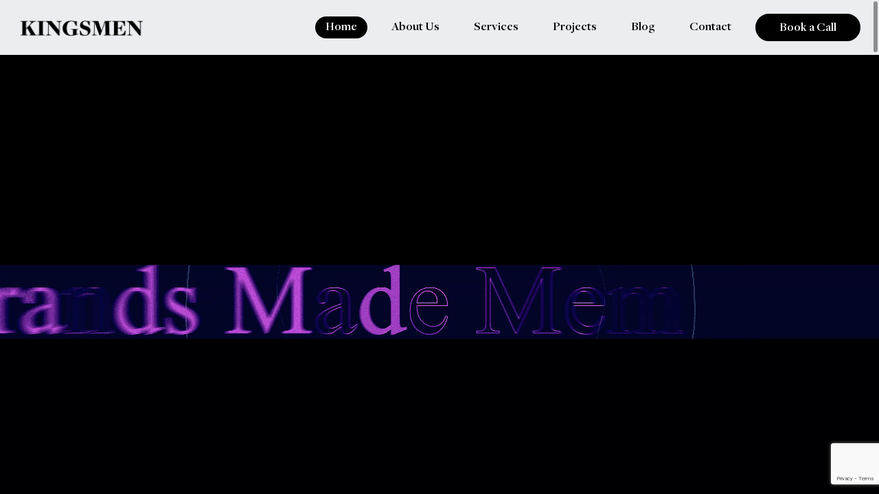

--- FILE ---
content_type: text/html
request_url: https://kingsmenagency.com/
body_size: 26182
content:
<!DOCTYPE html>
<html lang="en-US">
<head>
<meta charset="UTF-8">
<meta name="viewport" content="width=device-width, initial-scale=1.0, viewport-fit=cover" />		<meta name='robots' content='index, follow, max-image-preview:large, max-snippet:-1, max-video-preview:-1' />
<!-- This site is optimized with the Yoast SEO plugin v26.8 - https://yoast.com/product/yoast-seo-wordpress/ -->
<title>Kingsmen Agency | Digital Marketing Agency in Dubai, UAE</title>
<meta name="description" content="Kingsmen Agency is a leading digital marketing agency in Dubai, offering expert services in branding, SEO, social media, videography, and web development to drive your business forward." />
<link rel="canonical" href="https://kingsmenagency.com/" />
<meta property="og:locale" content="en_US" />
<meta property="og:type" content="website" />
<meta property="og:title" content="Kingsmen Agency | Digital Marketing Agency in Dubai, UAE" />
<meta property="og:description" content="Kingsmen Agency is a leading digital marketing agency in Dubai, offering expert services in branding, SEO, social media, videography, and web development to drive your business forward." />
<meta property="og:url" content="https://kingsmenagency.com/" />
<meta property="og:site_name" content="Kingsmen Agency" />
<meta property="article:publisher" content="https://www.facebook.com/kingsmendubai" />
<meta property="article:modified_time" content="2025-07-09T11:57:43+00:00" />
<meta property="og:image" content="https://kingsmenagency.com/wp-content/uploads/2024/06/image-33.jpg" />
<meta name="twitter:card" content="summary_large_image" />
<meta name="twitter:site" content="@AgencyKingsmen" />
<script type="application/ld+json" class="yoast-schema-graph">{"@context":"https://schema.org","@graph":[{"@type":"WebPage","@id":"https://kingsmenagency.com/","url":"https://kingsmenagency.com/","name":"Kingsmen Agency | Digital Marketing Agency in Dubai, UAE","isPartOf":{"@id":"https://kingsmenagency.com/#website"},"about":{"@id":"https://kingsmenagency.com/#organization"},"primaryImageOfPage":{"@id":"https://kingsmenagency.com/#primaryimage"},"image":{"@id":"https://kingsmenagency.com/#primaryimage"},"thumbnailUrl":"https://kingsmenagency.com/wp-content/uploads/2024/06/image-33.jpg","datePublished":"2025-01-21T16:51:42+00:00","dateModified":"2025-07-09T11:57:43+00:00","description":"Kingsmen Agency is a leading digital marketing agency in Dubai, offering expert services in branding, SEO, social media, videography, and web development to drive your business forward.","breadcrumb":{"@id":"https://kingsmenagency.com/#breadcrumb"},"inLanguage":"en-US","potentialAction":[{"@type":"ReadAction","target":["https://kingsmenagency.com/"]}]},{"@type":"ImageObject","inLanguage":"en-US","@id":"https://kingsmenagency.com/#primaryimage","url":"https://kingsmenagency.com/wp-content/uploads/2024/06/image-33.jpg","contentUrl":"https://kingsmenagency.com/wp-content/uploads/2024/06/image-33.jpg","width":932,"height":819},{"@type":"BreadcrumbList","@id":"https://kingsmenagency.com/#breadcrumb","itemListElement":[{"@type":"ListItem","position":1,"name":"Home"}]},{"@type":"WebSite","@id":"https://kingsmenagency.com/#website","url":"https://kingsmenagency.com/","name":"Kingsmen Agency","description":"","publisher":{"@id":"https://kingsmenagency.com/#organization"},"potentialAction":[{"@type":"SearchAction","target":{"@type":"EntryPoint","urlTemplate":"https://kingsmenagency.com/?s={search_term_string}"},"query-input":{"@type":"PropertyValueSpecification","valueRequired":true,"valueName":"search_term_string"}}],"inLanguage":"en-US"},{"@type":"Organization","@id":"https://kingsmenagency.com/#organization","name":"Kingsmen Agency","url":"https://kingsmenagency.com/","logo":{"@type":"ImageObject","inLanguage":"en-US","@id":"https://kingsmenagency.com/#/schema/logo/image/","url":"https://kingsmenagency.com/wp-content/uploads/2023/07/Asset-2@8x-2048x269-1.png","contentUrl":"https://kingsmenagency.com/wp-content/uploads/2023/07/Asset-2@8x-2048x269-1.png","width":2048,"height":269,"caption":"Kingsmen Agency"},"image":{"@id":"https://kingsmenagency.com/#/schema/logo/image/"},"sameAs":["https://www.facebook.com/kingsmendubai","https://x.com/AgencyKingsmen","https://www.instagram.com/kingsmen_agency/","https://www.linkedin.com/company/kingsmen-technology/"]}]}</script>
<!-- / Yoast SEO plugin. -->
<link rel='dns-prefetch' href='//fonts.googleapis.com' />
<link rel="alternate" type="application/rss+xml" title="Kingsmen Agency &raquo; Feed" href="https://kingsmenagency.com/feed/" />
<link rel="alternate" type="application/rss+xml" title="Kingsmen Agency &raquo; Comments Feed" href="https://kingsmenagency.com/comments/feed/" />
<link rel="alternate" title="oEmbed (JSON)" type="application/json+oembed" href="https://kingsmenagency.com/wp-json/oembed/1.0/embed?url=https%3A%2F%2Fkingsmenagency.com%2F" />
<link rel="alternate" title="oEmbed (XML)" type="text/xml+oembed" href="https://kingsmenagency.com/wp-json/oembed/1.0/embed?url=https%3A%2F%2Fkingsmenagency.com%2F&#038;format=xml" />
<style id='wp-img-auto-sizes-contain-inline-css' type='text/css'>
img:is([sizes=auto i],[sizes^="auto," i]){contain-intrinsic-size:3000px 1500px}
/*# sourceURL=wp-img-auto-sizes-contain-inline-css */
</style>
<style id='cf-frontend-style-inline-css' type='text/css'>
@font-face {
font-family: 'FreightDispPro';
font-weight: 300;
src: url('https://kingsmenagency.com/wp-content/uploads/2023/06/FreightDispProLight-Regular-1.ttf') format('truetype');
}
@font-face {
font-family: 'FreightDispPro';
font-weight: 400;
src: url('https://kingsmenagency.com/wp-content/uploads/2023/06/FreightDispProMedium-Regular-1.ttf') format('truetype');
}
@font-face {
font-family: 'FreightDispPro';
font-weight: 600;
src: url('https://kingsmenagency.com/wp-content/uploads/2023/06/FreightDispProBook-Regular-1.ttf') format('truetype');
}
@font-face {
font-family: 'FreightDispPro';
font-weight: 700;
src: url('https://kingsmenagency.com/wp-content/uploads/2023/06/FreightDispProSemibold-Regular-1-1.ttf') format('truetype');
}
@font-face {
font-family: 'FreightDispPro';
font-weight: 800;
src: url('https://kingsmenagency.com/wp-content/uploads/2023/06/FreightDispProBlack-Regular-1.ttf') format('truetype');
}
@font-face {
font-family: 'FreightDispPro';
font-weight: 300;
src: url('https://kingsmenagency.com/wp-content/uploads/2023/06/FreightDispProLight-Regular-1.ttf') format('truetype');
}
@font-face {
font-family: 'FreightDispPro';
font-weight: 400;
src: url('https://kingsmenagency.com/wp-content/uploads/2023/06/FreightDispProMedium-Regular-1.ttf') format('truetype');
}
@font-face {
font-family: 'FreightDispPro';
font-weight: 500;
src: url('https://kingsmenagency.com/wp-content/uploads/2023/06/FreightDispProSemibold-Regular-2.ttf') format('truetype');
}
@font-face {
font-family: 'FreightDispPro';
font-weight: 300;
src: url('https://kingsmenagency.com/wp-content/uploads/2023/06/FreightDispProLight-Regular-1.ttf') format('truetype');
}
@font-face {
font-family: 'FreightDispPro';
font-weight: 400;
src: url('https://kingsmenagency.com/wp-content/uploads/2023/06/FreightDispProMedium-Regular-1.ttf') format('truetype');
}
/*# sourceURL=cf-frontend-style-inline-css */
</style>
<style id='wp-emoji-styles-inline-css' type='text/css'>
img.wp-smiley, img.emoji {
display: inline !important;
border: none !important;
box-shadow: none !important;
height: 1em !important;
width: 1em !important;
margin: 0 0.07em !important;
vertical-align: -0.1em !important;
background: none !important;
padding: 0 !important;
}
/*# sourceURL=wp-emoji-styles-inline-css */
</style>
<style id='classic-theme-styles-inline-css' type='text/css'>
/*! This file is auto-generated */
.wp-block-button__link{color:#fff;background-color:#32373c;border-radius:9999px;box-shadow:none;text-decoration:none;padding:calc(.667em + 2px) calc(1.333em + 2px);font-size:1.125em}.wp-block-file__button{background:#32373c;color:#fff;text-decoration:none}
/*# sourceURL=/wp-includes/css/classic-themes.min.css */
</style>
<style id='global-styles-inline-css' type='text/css'>
:root{--wp--preset--aspect-ratio--square: 1;--wp--preset--aspect-ratio--4-3: 4/3;--wp--preset--aspect-ratio--3-4: 3/4;--wp--preset--aspect-ratio--3-2: 3/2;--wp--preset--aspect-ratio--2-3: 2/3;--wp--preset--aspect-ratio--16-9: 16/9;--wp--preset--aspect-ratio--9-16: 9/16;--wp--preset--color--black: #000000;--wp--preset--color--cyan-bluish-gray: #abb8c3;--wp--preset--color--white: #ffffff;--wp--preset--color--pale-pink: #f78da7;--wp--preset--color--vivid-red: #cf2e2e;--wp--preset--color--luminous-vivid-orange: #ff6900;--wp--preset--color--luminous-vivid-amber: #fcb900;--wp--preset--color--light-green-cyan: #7bdcb5;--wp--preset--color--vivid-green-cyan: #00d084;--wp--preset--color--pale-cyan-blue: #8ed1fc;--wp--preset--color--vivid-cyan-blue: #0693e3;--wp--preset--color--vivid-purple: #9b51e0;--wp--preset--gradient--vivid-cyan-blue-to-vivid-purple: linear-gradient(135deg,rgb(6,147,227) 0%,rgb(155,81,224) 100%);--wp--preset--gradient--light-green-cyan-to-vivid-green-cyan: linear-gradient(135deg,rgb(122,220,180) 0%,rgb(0,208,130) 100%);--wp--preset--gradient--luminous-vivid-amber-to-luminous-vivid-orange: linear-gradient(135deg,rgb(252,185,0) 0%,rgb(255,105,0) 100%);--wp--preset--gradient--luminous-vivid-orange-to-vivid-red: linear-gradient(135deg,rgb(255,105,0) 0%,rgb(207,46,46) 100%);--wp--preset--gradient--very-light-gray-to-cyan-bluish-gray: linear-gradient(135deg,rgb(238,238,238) 0%,rgb(169,184,195) 100%);--wp--preset--gradient--cool-to-warm-spectrum: linear-gradient(135deg,rgb(74,234,220) 0%,rgb(151,120,209) 20%,rgb(207,42,186) 40%,rgb(238,44,130) 60%,rgb(251,105,98) 80%,rgb(254,248,76) 100%);--wp--preset--gradient--blush-light-purple: linear-gradient(135deg,rgb(255,206,236) 0%,rgb(152,150,240) 100%);--wp--preset--gradient--blush-bordeaux: linear-gradient(135deg,rgb(254,205,165) 0%,rgb(254,45,45) 50%,rgb(107,0,62) 100%);--wp--preset--gradient--luminous-dusk: linear-gradient(135deg,rgb(255,203,112) 0%,rgb(199,81,192) 50%,rgb(65,88,208) 100%);--wp--preset--gradient--pale-ocean: linear-gradient(135deg,rgb(255,245,203) 0%,rgb(182,227,212) 50%,rgb(51,167,181) 100%);--wp--preset--gradient--electric-grass: linear-gradient(135deg,rgb(202,248,128) 0%,rgb(113,206,126) 100%);--wp--preset--gradient--midnight: linear-gradient(135deg,rgb(2,3,129) 0%,rgb(40,116,252) 100%);--wp--preset--font-size--small: 13px;--wp--preset--font-size--medium: 20px;--wp--preset--font-size--large: 36px;--wp--preset--font-size--x-large: 42px;--wp--preset--spacing--20: 0.44rem;--wp--preset--spacing--30: 0.67rem;--wp--preset--spacing--40: 1rem;--wp--preset--spacing--50: 1.5rem;--wp--preset--spacing--60: 2.25rem;--wp--preset--spacing--70: 3.38rem;--wp--preset--spacing--80: 5.06rem;--wp--preset--shadow--natural: 6px 6px 9px rgba(0, 0, 0, 0.2);--wp--preset--shadow--deep: 12px 12px 50px rgba(0, 0, 0, 0.4);--wp--preset--shadow--sharp: 6px 6px 0px rgba(0, 0, 0, 0.2);--wp--preset--shadow--outlined: 6px 6px 0px -3px rgb(255, 255, 255), 6px 6px rgb(0, 0, 0);--wp--preset--shadow--crisp: 6px 6px 0px rgb(0, 0, 0);}:where(.is-layout-flex){gap: 0.5em;}:where(.is-layout-grid){gap: 0.5em;}body .is-layout-flex{display: flex;}.is-layout-flex{flex-wrap: wrap;align-items: center;}.is-layout-flex > :is(*, div){margin: 0;}body .is-layout-grid{display: grid;}.is-layout-grid > :is(*, div){margin: 0;}:where(.wp-block-columns.is-layout-flex){gap: 2em;}:where(.wp-block-columns.is-layout-grid){gap: 2em;}:where(.wp-block-post-template.is-layout-flex){gap: 1.25em;}:where(.wp-block-post-template.is-layout-grid){gap: 1.25em;}.has-black-color{color: var(--wp--preset--color--black) !important;}.has-cyan-bluish-gray-color{color: var(--wp--preset--color--cyan-bluish-gray) !important;}.has-white-color{color: var(--wp--preset--color--white) !important;}.has-pale-pink-color{color: var(--wp--preset--color--pale-pink) !important;}.has-vivid-red-color{color: var(--wp--preset--color--vivid-red) !important;}.has-luminous-vivid-orange-color{color: var(--wp--preset--color--luminous-vivid-orange) !important;}.has-luminous-vivid-amber-color{color: var(--wp--preset--color--luminous-vivid-amber) !important;}.has-light-green-cyan-color{color: var(--wp--preset--color--light-green-cyan) !important;}.has-vivid-green-cyan-color{color: var(--wp--preset--color--vivid-green-cyan) !important;}.has-pale-cyan-blue-color{color: var(--wp--preset--color--pale-cyan-blue) !important;}.has-vivid-cyan-blue-color{color: var(--wp--preset--color--vivid-cyan-blue) !important;}.has-vivid-purple-color{color: var(--wp--preset--color--vivid-purple) !important;}.has-black-background-color{background-color: var(--wp--preset--color--black) !important;}.has-cyan-bluish-gray-background-color{background-color: var(--wp--preset--color--cyan-bluish-gray) !important;}.has-white-background-color{background-color: var(--wp--preset--color--white) !important;}.has-pale-pink-background-color{background-color: var(--wp--preset--color--pale-pink) !important;}.has-vivid-red-background-color{background-color: var(--wp--preset--color--vivid-red) !important;}.has-luminous-vivid-orange-background-color{background-color: var(--wp--preset--color--luminous-vivid-orange) !important;}.has-luminous-vivid-amber-background-color{background-color: var(--wp--preset--color--luminous-vivid-amber) !important;}.has-light-green-cyan-background-color{background-color: var(--wp--preset--color--light-green-cyan) !important;}.has-vivid-green-cyan-background-color{background-color: var(--wp--preset--color--vivid-green-cyan) !important;}.has-pale-cyan-blue-background-color{background-color: var(--wp--preset--color--pale-cyan-blue) !important;}.has-vivid-cyan-blue-background-color{background-color: var(--wp--preset--color--vivid-cyan-blue) !important;}.has-vivid-purple-background-color{background-color: var(--wp--preset--color--vivid-purple) !important;}.has-black-border-color{border-color: var(--wp--preset--color--black) !important;}.has-cyan-bluish-gray-border-color{border-color: var(--wp--preset--color--cyan-bluish-gray) !important;}.has-white-border-color{border-color: var(--wp--preset--color--white) !important;}.has-pale-pink-border-color{border-color: var(--wp--preset--color--pale-pink) !important;}.has-vivid-red-border-color{border-color: var(--wp--preset--color--vivid-red) !important;}.has-luminous-vivid-orange-border-color{border-color: var(--wp--preset--color--luminous-vivid-orange) !important;}.has-luminous-vivid-amber-border-color{border-color: var(--wp--preset--color--luminous-vivid-amber) !important;}.has-light-green-cyan-border-color{border-color: var(--wp--preset--color--light-green-cyan) !important;}.has-vivid-green-cyan-border-color{border-color: var(--wp--preset--color--vivid-green-cyan) !important;}.has-pale-cyan-blue-border-color{border-color: var(--wp--preset--color--pale-cyan-blue) !important;}.has-vivid-cyan-blue-border-color{border-color: var(--wp--preset--color--vivid-cyan-blue) !important;}.has-vivid-purple-border-color{border-color: var(--wp--preset--color--vivid-purple) !important;}.has-vivid-cyan-blue-to-vivid-purple-gradient-background{background: var(--wp--preset--gradient--vivid-cyan-blue-to-vivid-purple) !important;}.has-light-green-cyan-to-vivid-green-cyan-gradient-background{background: var(--wp--preset--gradient--light-green-cyan-to-vivid-green-cyan) !important;}.has-luminous-vivid-amber-to-luminous-vivid-orange-gradient-background{background: var(--wp--preset--gradient--luminous-vivid-amber-to-luminous-vivid-orange) !important;}.has-luminous-vivid-orange-to-vivid-red-gradient-background{background: var(--wp--preset--gradient--luminous-vivid-orange-to-vivid-red) !important;}.has-very-light-gray-to-cyan-bluish-gray-gradient-background{background: var(--wp--preset--gradient--very-light-gray-to-cyan-bluish-gray) !important;}.has-cool-to-warm-spectrum-gradient-background{background: var(--wp--preset--gradient--cool-to-warm-spectrum) !important;}.has-blush-light-purple-gradient-background{background: var(--wp--preset--gradient--blush-light-purple) !important;}.has-blush-bordeaux-gradient-background{background: var(--wp--preset--gradient--blush-bordeaux) !important;}.has-luminous-dusk-gradient-background{background: var(--wp--preset--gradient--luminous-dusk) !important;}.has-pale-ocean-gradient-background{background: var(--wp--preset--gradient--pale-ocean) !important;}.has-electric-grass-gradient-background{background: var(--wp--preset--gradient--electric-grass) !important;}.has-midnight-gradient-background{background: var(--wp--preset--gradient--midnight) !important;}.has-small-font-size{font-size: var(--wp--preset--font-size--small) !important;}.has-medium-font-size{font-size: var(--wp--preset--font-size--medium) !important;}.has-large-font-size{font-size: var(--wp--preset--font-size--large) !important;}.has-x-large-font-size{font-size: var(--wp--preset--font-size--x-large) !important;}
:where(.wp-block-post-template.is-layout-flex){gap: 1.25em;}:where(.wp-block-post-template.is-layout-grid){gap: 1.25em;}
:where(.wp-block-term-template.is-layout-flex){gap: 1.25em;}:where(.wp-block-term-template.is-layout-grid){gap: 1.25em;}
:where(.wp-block-columns.is-layout-flex){gap: 2em;}:where(.wp-block-columns.is-layout-grid){gap: 2em;}
:root :where(.wp-block-pullquote){font-size: 1.5em;line-height: 1.6;}
/*# sourceURL=global-styles-inline-css */
</style>
<!-- <link rel='stylesheet' id='contact-form-7-css' href='https://kingsmenagency.com/wp-content/plugins/contact-form-7/includes/css/styles.css?ver=6.1.4' type='text/css' media='all' /> -->
<!-- <link rel='stylesheet' id='icofont-css' href='https://kingsmenagency.com/wp-content/plugins/reviewbucket/assets/icofont/icofont.min.css?ver=1.0' type='text/css' media='' /> -->
<!-- <link rel='stylesheet' id='fontawesome-all-css' href='https://kingsmenagency.com/wp-content/plugins/reviewbucket/assets/fontawesome/all.min.css?ver=1.0' type='text/css' media='' /> -->
<!-- <link rel='stylesheet' id='reviewbucket-grid-css' href='https://kingsmenagency.com/wp-content/plugins/reviewbucket/assets/css/reviewbucket-grid.css?ver=1.0' type='text/css' media='' /> -->
<!-- <link rel='stylesheet' id='owl-carousel-css' href='https://kingsmenagency.com/wp-content/plugins/reviewbucket/assets/css/owl.carousel.min.css?ver=1.0' type='text/css' media='' /> -->
<!-- <link rel='stylesheet' id='owl-default-css' href='https://kingsmenagency.com/wp-content/plugins/reviewbucket/assets/css/owl.theme.default.min.css?ver=1.0' type='text/css' media='' /> -->
<!-- <link rel='stylesheet' id='reviewbucket-style-css' href='https://kingsmenagency.com/wp-content/plugins/reviewbucket/assets/css/style.css?ver=1.0' type='text/css' media='' /> -->
<!-- <link rel='stylesheet' id='wp-review-slider-pro-public_combine-css' href='https://kingsmenagency.com/wp-content/plugins/wp-google-places-review-slider/public/css/wprev-public_combine.css?ver=17.7' type='text/css' media='all' /> -->
<link rel="stylesheet" type="text/css" href="//kingsmenagency.com/wp-content/cache/wpfc-minified/1mw2ay9m/84qcs.css" media="all"/>
<link rel='stylesheet' id='slope-fonts-css' href='//fonts.googleapis.com/css?family=Spartan%3A500%2C600%2C700&#038;display=swap&#038;subset=latin%2Clatin-ext&#038;ver=6.9' type='text/css' media='all' />
<!-- <link rel='stylesheet' id='swiper-css' href='https://kingsmenagency.com/wp-content/plugins/elementor/assets/lib/swiper/v8/css/swiper.min.css?ver=8.4.5' type='text/css' media='all' /> -->
<!-- <link rel='stylesheet' id='bootstrap-css' href='https://kingsmenagency.com/wp-content/themes/slope/inc/assets/css/bootstrap.min.css?ver=4.5.2' type='text/css' media='all' /> -->
<!-- <link rel='stylesheet' id='isotope-css' href='https://kingsmenagency.com/wp-content/themes/slope/inc/assets/css/isotope.css?ver=1.0.0' type='text/css' media='all' /> -->
<!-- <link rel='stylesheet' id='bootstrap-select-css' href='https://kingsmenagency.com/wp-content/themes/slope/inc/assets/css/bootstrap-select.min.css?ver=1.13.14' type='text/css' media='all' /> -->
<!-- <link rel='stylesheet' id='overlay-scrollbar-css' href='https://kingsmenagency.com/wp-content/themes/slope/inc/assets/css/OverlayScrollbars.min.css?ver=1.13.0' type='text/css' media='all' /> -->
<!-- <link rel='stylesheet' id='fontawesome-css' href='https://kingsmenagency.com/wp-content/themes/slope/inc/assets/css/all.min.css?ver=5.15.1' type='text/css' media='all' /> -->
<!-- <link rel='stylesheet' id='slope-main-style-css' href='https://kingsmenagency.com/wp-content/themes/slope/style.css?ver=6.9' type='text/css' media='all' /> -->
<!-- <link rel='stylesheet' id='elementor-frontend-css' href='https://kingsmenagency.com/wp-content/plugins/elementor/assets/css/frontend.min.css?ver=3.34.3' type='text/css' media='all' /> -->
<!-- <link rel='stylesheet' id='widget-image-css' href='https://kingsmenagency.com/wp-content/plugins/elementor/assets/css/widget-image.min.css?ver=3.34.3' type='text/css' media='all' /> -->
<!-- <link rel='stylesheet' id='widget-nav-menu-css' href='https://kingsmenagency.com/wp-content/plugins/elementor-pro/assets/css/widget-nav-menu.min.css?ver=3.30.1' type='text/css' media='all' /> -->
<!-- <link rel='stylesheet' id='widget-icon-list-css' href='https://kingsmenagency.com/wp-content/plugins/elementor/assets/css/widget-icon-list.min.css?ver=3.34.3' type='text/css' media='all' /> -->
<!-- <link rel='stylesheet' id='widget-social-icons-css' href='https://kingsmenagency.com/wp-content/plugins/elementor/assets/css/widget-social-icons.min.css?ver=3.34.3' type='text/css' media='all' /> -->
<!-- <link rel='stylesheet' id='e-apple-webkit-css' href='https://kingsmenagency.com/wp-content/plugins/elementor/assets/css/conditionals/apple-webkit.min.css?ver=3.34.3' type='text/css' media='all' /> -->
<!-- <link rel='stylesheet' id='elementor-icons-css' href='https://kingsmenagency.com/wp-content/plugins/elementor/assets/lib/eicons/css/elementor-icons.min.css?ver=5.46.0' type='text/css' media='all' /> -->
<link rel="stylesheet" type="text/css" href="//kingsmenagency.com/wp-content/cache/wpfc-minified/lzr7f1va/84qcs.css" media="all"/>
<link rel='stylesheet' id='elementor-post-7-css' href='https://kingsmenagency.com/wp-content/uploads/elementor/css/post-7.css?ver=1769457334' type='text/css' media='all' />
<!-- <link rel='stylesheet' id='deensimc-marquee-common-styles-css' href='https://kingsmenagency.com/wp-content/plugins/marquee-addons-for-elementor/assets/css/plugins/common-styles.min.css?ver=3.9.14' type='text/css' media='' /> -->
<!-- <link rel='stylesheet' id='widget-heading-css' href='https://kingsmenagency.com/wp-content/plugins/elementor/assets/css/widget-heading.min.css?ver=3.34.3' type='text/css' media='all' /> -->
<!-- <link rel='stylesheet' id='widget-video-css' href='https://kingsmenagency.com/wp-content/plugins/elementor/assets/css/widget-video.min.css?ver=3.34.3' type='text/css' media='all' /> -->
<!-- <link rel='stylesheet' id='e-animation-slideInRight-css' href='https://kingsmenagency.com/wp-content/plugins/elementor/assets/lib/animations/styles/slideInRight.min.css?ver=3.34.3' type='text/css' media='all' /> -->
<!-- <link rel='stylesheet' id='widget-icon-box-css' href='https://kingsmenagency.com/wp-content/plugins/elementor/assets/css/widget-icon-box.min.css?ver=3.34.3' type='text/css' media='all' /> -->
<!-- <link rel='stylesheet' id='e-animation-slideInLeft-css' href='https://kingsmenagency.com/wp-content/plugins/elementor/assets/lib/animations/styles/slideInLeft.min.css?ver=3.34.3' type='text/css' media='all' /> -->
<!-- <link rel='stylesheet' id='e-swiper-css' href='https://kingsmenagency.com/wp-content/plugins/elementor/assets/css/conditionals/e-swiper.min.css?ver=3.34.3' type='text/css' media='all' /> -->
<!-- <link rel='stylesheet' id='widget-image-gallery-css' href='https://kingsmenagency.com/wp-content/plugins/elementor/assets/css/widget-image-gallery.min.css?ver=3.34.3' type='text/css' media='all' /> -->
<link rel="stylesheet" type="text/css" href="//kingsmenagency.com/wp-content/cache/wpfc-minified/ko294380/84qd4.css" media="all"/>
<link rel='stylesheet' id='elementor-post-11805-css' href='https://kingsmenagency.com/wp-content/uploads/elementor/css/post-11805.css?ver=1769457334' type='text/css' media='all' />
<link rel='stylesheet' id='elementor-post-10518-css' href='https://kingsmenagency.com/wp-content/uploads/elementor/css/post-10518.css?ver=1769457334' type='text/css' media='all' />
<link rel='stylesheet' id='elementor-post-11702-css' href='https://kingsmenagency.com/wp-content/uploads/elementor/css/post-11702.css?ver=1769457334' type='text/css' media='all' />
<!-- <link rel='stylesheet' id='child-style-css' href='https://kingsmenagency.com/wp-content/themes/slope-child/style.css?ver=1.0.9' type='text/css' media='all' /> -->
<!-- <link rel='stylesheet' id='elementor-gf-local-roboto-css' href='https://kingsmenagency.com/wp-content/uploads/elementor/google-fonts/css/roboto.css?ver=1742241380' type='text/css' media='all' /> -->
<!-- <link rel='stylesheet' id='elementor-gf-local-robotoslab-css' href='https://kingsmenagency.com/wp-content/uploads/elementor/google-fonts/css/robotoslab.css?ver=1742241382' type='text/css' media='all' /> -->
<!-- <link rel='stylesheet' id='elementor-icons-shared-0-css' href='https://kingsmenagency.com/wp-content/plugins/elementor/assets/lib/font-awesome/css/fontawesome.min.css?ver=5.15.3' type='text/css' media='all' /> -->
<!-- <link rel='stylesheet' id='elementor-icons-fa-solid-css' href='https://kingsmenagency.com/wp-content/plugins/elementor/assets/lib/font-awesome/css/solid.min.css?ver=5.15.3' type='text/css' media='all' /> -->
<!-- <link rel='stylesheet' id='elementor-icons-fa-brands-css' href='https://kingsmenagency.com/wp-content/plugins/elementor/assets/lib/font-awesome/css/brands.min.css?ver=5.15.3' type='text/css' media='all' /> -->
<link rel="stylesheet" type="text/css" href="//kingsmenagency.com/wp-content/cache/wpfc-minified/964axthe/84qcs.css" media="all"/>
<script type="text/javascript" id="jquery-core-js-extra">
/* <![CDATA[ */
var pp = {"ajax_url":"https://kingsmenagency.com/wp-admin/admin-ajax.php"};
//# sourceURL=jquery-core-js-extra
/* ]]> */
</script>
<script src='//kingsmenagency.com/wp-content/cache/wpfc-minified/1qgkwdw6/84qcs.js' type="text/javascript"></script>
<!-- <script type="text/javascript" src="https://kingsmenagency.com/wp-includes/js/jquery/jquery.min.js?ver=3.7.1" id="jquery-core-js"></script> -->
<!-- <script type="text/javascript" src="https://kingsmenagency.com/wp-includes/js/jquery/jquery-migrate.min.js?ver=3.4.1" id="jquery-migrate-js"></script> -->
<!-- <script type="text/javascript" src="https://kingsmenagency.com/wp-content/plugins/marquee-addons-for-elementor/assets/js/handle-animation-duration.min.js?ver=3.9.14" id="deensimc-handle-animation-duration-js"></script> -->
<!-- <script type="text/javascript" src="https://kingsmenagency.com/wp-content/plugins/marquee-addons-for-elementor/assets/js/initTextLengthToggle.min.js?ver=3.9.14" id="deensimc-init-text-length-toggle-js"></script> -->
<!-- <script type="text/javascript" src="https://kingsmenagency.com/wp-content/plugins/reviewbucket/inc/google-review/js/google-place.js?ver=1.0" id="google-place-js"></script> -->
<!-- <script type="text/javascript" src="https://kingsmenagency.com/wp-content/themes/slope/inc/assets/js/color-manager.js?ver=3.0.6" id="slope-color-manager-js"></script> -->
<!-- <script type="text/javascript" src="https://kingsmenagency.com/wp-content/themes/slope/inc/assets/js/purify.min.js?ver=3.0.6" id="purify-js"></script> -->
<link rel="https://api.w.org/" href="https://kingsmenagency.com/wp-json/" /><link rel="alternate" title="JSON" type="application/json" href="https://kingsmenagency.com/wp-json/wp/v2/pages/11805" /><link rel="EditURI" type="application/rsd+xml" title="RSD" href="https://kingsmenagency.com/xmlrpc.php?rsd" />
<meta name="generator" content="WordPress 6.9" />
<link rel='shortlink' href='https://kingsmenagency.com/' />
<script src="https://tag.clearbitscripts.com/v1/pk_4667f70ac64ee632ed36288272187c93/tags.js" referrerpolicy="strict-origin-when-cross-origin"></script>
<script> (function(ss,ex){ window.ldfdr=window.ldfdr||function(){(ldfdr._q=ldfdr._q||[]).push([].slice.call(arguments));}; (function(d,s){ fs=d.getElementsByTagName(s)[0]; function ce(src){ var cs=d.createElement(s); cs.src=src; cs.async=1; fs.parentNode.insertBefore(cs,fs); }; ce('https://sc.lfeeder.com/lftracker_v1_'+ss+(ex?'_'+ex:'')+'.js');; "‌") })(document,'script'); })('p1e024BgRvWaGB6d'); </script>
<style>
.whatsapp-float {
position: fixed;
bottom: 60px;
right: 50px;
background-color: black;
color: white;
width: 60px;
height: 60px;
border-radius: 50%;
display: flex;
justify-content: center;
align-items: center;
box-shadow: 0 4px 10px rgba(0, 0, 0, 0.3);
text-decoration: none;
font-size: 30px;
z-index: 9999 !important;
}
.whatsapp-float i {
color: white;
}
</style>
<script src="https://kit.fontawesome.com/a076d05399.js" crossorigin="anonymous"></script>
<script src="https://tag.clearbitscripts.com/v1/pk_4667f70ac64ee632ed36288272187c93/tags.js" referrerpolicy="strict-origin-when-cross-origin"></script>
<!-- Google Tag Manager -->
<script>(function(w,d,s,l,i){w[l]=w[l]||[];w[l].push({'gtm.start':
new Date().getTime(),event:'gtm.js'});var f=d.getElementsByTagName(s)[0],
j=d.createElement(s),dl=l!='dataLayer'?'&l='+l:'';j.async=true;j.src=
'https://www.googletagmanager.com/gtm.js?id='+i+dl;f.parentNode.insertBefore(j,f);
})(window,document,'script','dataLayer','GTM-P4RN3SW');</script>
<script async src="https://pagead2.googlesyndication.com/pagead/js/adsbygoogle.js?client=ca-pub-1737136030444050"
crossorigin="anonymous"></script>
<!-- End Google Tag Manager -->
<script type="text/javascript">
(function() {
window.sib = {
equeue: [],
client_key: "cwyxv5h8bp3bbrsmsc7ejhc1"
};
/* OPTIONAL: email for identify request*/
// window.sib.email_id = 'example@domain.com';
window.sendinblue = {};
for (var j = ['track', 'identify', 'trackLink', 'page'], i = 0; i < j.length; i++) {
(function(k) {
window.sendinblue[k] = function() {
var arg = Array.prototype.slice.call(arguments);
(window.sib[k] || function() {
var t = {};
t[k] = arg;
window.sib.equeue.push(t);
})(arg[0], arg[1], arg[2]);
};
})(j[i]);
}
var n = document.createElement("script"),
i = document.getElementsByTagName("script")[0];
n.type = "text/javascript", n.id = "sendinblue-js",
n.async = !0, n.src = "https://sibautomation.com/sa.js?key="+ window.sib.client_key,
i.parentNode.insertBefore(n, i), window.sendinblue.page();
})();
</script>
<meta name="google-site-verification" content="iO6T0VLEeZhaI_Rc9DFNFJSKdpXtwSDRIwjt6_qs_Bw" /><meta name="framework" content="Redux 4.3.5.2" /><meta name="generator" content="Elementor 3.34.3; features: additional_custom_breakpoints; settings: css_print_method-external, google_font-enabled, font_display-swap">
<style>
.e-con.e-parent:nth-of-type(n+4):not(.e-lazyloaded):not(.e-no-lazyload),
.e-con.e-parent:nth-of-type(n+4):not(.e-lazyloaded):not(.e-no-lazyload) * {
background-image: none !important;
}
@media screen and (max-height: 1024px) {
.e-con.e-parent:nth-of-type(n+3):not(.e-lazyloaded):not(.e-no-lazyload),
.e-con.e-parent:nth-of-type(n+3):not(.e-lazyloaded):not(.e-no-lazyload) * {
background-image: none !important;
}
}
@media screen and (max-height: 640px) {
.e-con.e-parent:nth-of-type(n+2):not(.e-lazyloaded):not(.e-no-lazyload),
.e-con.e-parent:nth-of-type(n+2):not(.e-lazyloaded):not(.e-no-lazyload) * {
background-image: none !important;
}
}
</style>
<link rel="icon" href="https://kingsmenagency.com/wp-content/uploads/2023/06/cropped-Logo-gray-1-32x32.png" sizes="32x32" />
<link rel="icon" href="https://kingsmenagency.com/wp-content/uploads/2023/06/cropped-Logo-gray-1-192x192.png" sizes="192x192" />
<link rel="apple-touch-icon" href="https://kingsmenagency.com/wp-content/uploads/2023/06/cropped-Logo-gray-1-180x180.png" />
<meta name="msapplication-TileImage" content="https://kingsmenagency.com/wp-content/uploads/2023/06/cropped-Logo-gray-1-270x270.png" />
<style type="text/css" id="wp-custom-css">
/* Reset paddings */
.os-content,
.kNWBeD,
.timeline--horizontal { padding: 0 !important; }
.kNWBeD { width: 100% !important; margin: 0 !important; }
/* Blog button */
.blog .button::before,
.blog .button::after { display: none !important; }
.blog .button{
font-size: 18px !important;
color: #fff;
background: #000;
border: 5px solid #000;
border-radius: 50px;
padding: 18px 30px !important;
height: auto;
}
.blog .button:hover{ color:#000; background:transparent; }
/* Project list */
.project-list-single--thumbnail img{ transform: none !important; }
.project-list-single--content{
visibility: visible !important;
transform: none !important;
opacity: 1 !important;
background: #00000033 !important;
}
.project-list.project-list-2 .project-list-single--content{ background: transparent !important; }
.project-list.project-list-2 .project-list-single--content-inner{
width: 100% !important;
height: 100% !important;
left: 0 !important;
right: initial;
top: initial;
bottom: 0 !important;
transform: translate(0);
background: #000000b8 !important;
}
.project-list.project-list-2 .project-list-single--wrapper:nth-child(even) .project-list-single--content-inner{
right: initial;
left: 0 !important;
}
.project-list-single--content h2{
visibility: visible !important;
opacity: 1 !important;
width: 100% !important;
transform: none !important;
margin: 0 !important;
padding: 10px 22px !important;
font-size: 35px !important;
}
.project-list.project-list-2 .project-list-single:hover{ box-shadow: 0 8px 16px #00000072; }
/* Hide stuff */
.project-single-button,
.project-single-service.project-single-service-2.project-single-client,
.project-single-service.project-single-service-1{ display: none !important; }
.project-list-single--content .project-single-button--inner{ background-color: #fff !important; }
/* Typography */
a, body, .universal-paragraph p, p{
font-family: "FreightDispPro", Sans-serif !important;
letter-spacing: 0 !important;
}
.heading-large,
h3,
.elementor-230 .elementor-element.elementor-element-1447d77 .heading p,
.elementor-230 .elementor-element.elementor-element-eb33e0d .heading p,
.about-bullet-section .heading-medium p{
font-size: 40px !important;
letter-spacing: 0 !important;
}
.elementor-element-98b4280 a span,
.elementor-element-48162a6 .elementor-image-box-description{ font-size: 18px !important; }
.elementor-element-dd8b1ee h6.elementor-image-box-title,
.elementor-element-48162a6 .elementor-image-box-title{
font-size: 2.2rem !important;
letter-spacing: 0 !important;
}
/* Owl dots */
.owl-carousel .owl-dots .owl-dot{
background: linear-gradient(180deg, #000 0%, #000 100%);
}
/* Timeline */
.timeline--horizontal .timeline-divider{ left: 0 !important; right: 0 !important; }
.timeline__items{ height: 220px !important; }
/* Mobile */
@media (min-width:310px) and (max-width:767px){
.wa__btn_popup{ right: 22px !important; }
.project-list.project-list-2 .project-list-single--content{ padding: 0 !important; align-content: flex-end; }
.project-list.project-list-2 .project-list-single--content-inner{
bottom: 0 !important;
padding: 4px 4px 4px 2px !important;
}
.project-list-single--content h2{
padding: 4px 8px !important;
font-size: 15px !important;
line-height: 1.3em !important;
letter-spacing: 0;
}
.elementor-element-dd8b1ee h6.elementor-image-box-title,
.elementor-element-48162a6 .elementor-image-box-title{
font-size: 3rem !important;
margin-top: 8px !important;
}
.about-bullet-section .heading-medium p{
font-size: 28px !important;
line-height: 1.3em !important;
}
.home h3,
.elementor-element-56be7ec .heading,
.heading-large,
h3,
.elementor-230 .elementor-element.elementor-element-1447d77 .heading p,
.elementor-230 .elementor-element.elementor-element-eb33e0d .heading p,
.elementor-element-3934962 p{
font-size: 31px !important;
font-weight: 700 !important;
}
.heading.heading-large.dark-2{ line-height: 1.3em !important; }
.elementor-image-gallery .gallery-item{ width: 25% !important; }
.revbuck-slider-testimonial .pic{ width: 50px; height: 50px; }
.project-list.project-list-2 .project-list-single--wrapper{ height: 17rem !important; }
h3.title.rb-testimonial-title{ font-size: 22px !important; line-height: 1.3em; }
.revbuck-slider-testimonial .title{ width: 100% !important; }
.elementor-element-a5f329a .elementor-heading-title{
line-height: 1.3em !important;
font-size: 2.4rem !important;
}
a.project-list-single--wrapper{
margin: 10px;
width: 44% !important;
}
}
</style>
<style id="gfxpartner_slope-dynamic-css" title="dynamic-css" class="redux-options-output">body{--slope-main-color:#000000;}.elementor-page{--e-global-color-primary:#000000;}body{--slope-foreground:#000000;}.elementor-page{--e-global-color-secondary:#000000;}.navigation.scrolled .navigation-bar::before{background-color:#FFFFFF;}.navigation .hamburger .bar{background-color:#0A0A0A;}.navigation.shown .hamburger .bar{background-color:#FFFFFF;}.navigation .navigation-menu-menu{background-color:#000000;}.navigation .navigation-menu{background-color:#FFFFFF;}.preloader{background-color:#FFFFFF;}.footer .footer--wrapper{background-color:#000000;}</style><style id="yellow-pencil">
/*
The following CSS codes are created by the YellowPencil plugin.
https://yellowpencil.waspthemes.com/
*/
.forminator-field-email .forminator-field input[type=email]{border-width:1px;border-color:#ffffff;border-top-style:solid;border-style:solid;border-radius:8px;font-size:14px;color:#bababa !important;}#forminator-module-12727 .forminator-col .forminator-button-submit{background-color:rgba(240,240,240,0);color:#ffffff;width:105px;height:42px;border-color:#ffffff;border-width:1px;border-radius:100px;font-size:16px;}#forminator-module-12727 .forminator-col .forminator-button-submit:hover{background-color:#ffffff;color:#000000;width:110px;height:45px;font-size:19px;border-color:#000000;border-width:1px;border-radius:100px;}div div .whatsapp-float{display: none;}
</style></head>
<body class="home wp-singular page-template page-template-elementor_header_footer page page-id-11805 wp-custom-logo wp-theme-slope wp-child-theme-slope-child non-logged-in elementor-default elementor-template-full-width elementor-kit-7 elementor-page elementor-page-11805">
<a href="https://wa.me/971561715886" class="whatsapp-float" target="_blank">
<i class="fab fa-whatsapp"></i>
</a>		<div data-elementor-type="header" data-elementor-id="10518" class="elementor elementor-10518 elementor-location-header" data-elementor-post-type="elementor_library">
<header class="elementor-section elementor-top-section elementor-element elementor-element-1fe6007 elementor-section-full_width elementor-section-height-min-height elementor-section-content-middle elementor-section-height-default elementor-section-items-middle" data-id="1fe6007" data-element_type="section" data-settings="{&quot;background_background&quot;:&quot;classic&quot;}">
<div class="elementor-container elementor-column-gap-no">
<div class="elementor-column elementor-col-50 elementor-top-column elementor-element elementor-element-dd91cd0" data-id="dd91cd0" data-element_type="column">
<div class="elementor-widget-wrap elementor-element-populated">
<div class="elementor-element elementor-element-6a9e635 elementor-widget elementor-widget-image" data-id="6a9e635" data-element_type="widget" data-widget_type="image.default">
<div class="elementor-widget-container">
<a href="https://kingsmenagency.com">
<img fetchpriority="high" width="1536" height="202" src="https://kingsmenagency.com/wp-content/uploads/2025/01/Asset-2@8x-2048x269-1-1536x202-1-1.png" class="attachment-full size-full wp-image-11674" alt="" srcset="https://kingsmenagency.com/wp-content/uploads/2025/01/Asset-2@8x-2048x269-1-1536x202-1-1.png 1536w, https://kingsmenagency.com/wp-content/uploads/2025/01/Asset-2@8x-2048x269-1-1536x202-1-1-300x39.png 300w, https://kingsmenagency.com/wp-content/uploads/2025/01/Asset-2@8x-2048x269-1-1536x202-1-1-1024x135.png 1024w, https://kingsmenagency.com/wp-content/uploads/2025/01/Asset-2@8x-2048x269-1-1536x202-1-1-768x101.png 768w" sizes="(max-width: 1536px) 100vw, 1536px" />								</a>
</div>
</div>
</div>
</div>
<div class="elementor-column elementor-col-50 elementor-top-column elementor-element elementor-element-38c0051" data-id="38c0051" data-element_type="column">
<div class="elementor-widget-wrap elementor-element-populated">
<div class="elementor-element elementor-element-a1ba2be elementor-nav-menu--stretch elementor-widget__width-auto elementor-nav-menu__text-align-center elementor-nav-menu__align-end elementor-nav-menu--dropdown-tablet elementor-nav-menu--toggle elementor-nav-menu--burger elementor-widget elementor-widget-nav-menu" data-id="a1ba2be" data-element_type="widget" data-settings="{&quot;full_width&quot;:&quot;stretch&quot;,&quot;layout&quot;:&quot;horizontal&quot;,&quot;submenu_icon&quot;:{&quot;value&quot;:&quot;&lt;i class=\&quot;fas fa-caret-down\&quot;&gt;&lt;\/i&gt;&quot;,&quot;library&quot;:&quot;fa-solid&quot;},&quot;toggle&quot;:&quot;burger&quot;}" data-widget_type="nav-menu.default">
<div class="elementor-widget-container">
<nav aria-label="Menu" class="elementor-nav-menu--main elementor-nav-menu__container elementor-nav-menu--layout-horizontal e--pointer-background e--animation-sweep-right">
<ul id="menu-1-a1ba2be" class="elementor-nav-menu"><li class="menu-item menu-item-type-post_type menu-item-object-page menu-item-home current-menu-item page_item page-item-11805 current_page_item menu-item-11850"><a href="https://kingsmenagency.com/" aria-current="page" class="elementor-item elementor-item-active">Home</a></li>
<li class="menu-item menu-item-type-post_type menu-item-object-page menu-item-416"><a href="https://kingsmenagency.com/about-us/" class="elementor-item">About Us</a></li>
<li class="menu-item menu-item-type-post_type menu-item-object-page menu-item-5473"><a href="https://kingsmenagency.com/services/" class="elementor-item">Services</a></li>
<li class="menu-item menu-item-type-post_type menu-item-object-page menu-item-5377"><a href="https://kingsmenagency.com/projects/" class="elementor-item">Projects</a></li>
<li class="menu-item menu-item-type-post_type menu-item-object-page menu-item-8641"><a href="https://kingsmenagency.com/blog/" class="elementor-item">Blog</a></li>
<li class="menu-item menu-item-type-post_type menu-item-object-page menu-item-508"><a href="https://kingsmenagency.com/contact/" class="elementor-item">Contact</a></li>
</ul>			</nav>
<div class="elementor-menu-toggle" role="button" tabindex="0" aria-label="Menu Toggle" aria-expanded="false">
<i aria-hidden="true" role="presentation" class="elementor-menu-toggle__icon--open eicon-menu-bar"></i><i aria-hidden="true" role="presentation" class="elementor-menu-toggle__icon--close eicon-close"></i>		</div>
<nav class="elementor-nav-menu--dropdown elementor-nav-menu__container" aria-hidden="true">
<ul id="menu-2-a1ba2be" class="elementor-nav-menu"><li class="menu-item menu-item-type-post_type menu-item-object-page menu-item-home current-menu-item page_item page-item-11805 current_page_item menu-item-11850"><a href="https://kingsmenagency.com/" aria-current="page" class="elementor-item elementor-item-active" tabindex="-1">Home</a></li>
<li class="menu-item menu-item-type-post_type menu-item-object-page menu-item-416"><a href="https://kingsmenagency.com/about-us/" class="elementor-item" tabindex="-1">About Us</a></li>
<li class="menu-item menu-item-type-post_type menu-item-object-page menu-item-5473"><a href="https://kingsmenagency.com/services/" class="elementor-item" tabindex="-1">Services</a></li>
<li class="menu-item menu-item-type-post_type menu-item-object-page menu-item-5377"><a href="https://kingsmenagency.com/projects/" class="elementor-item" tabindex="-1">Projects</a></li>
<li class="menu-item menu-item-type-post_type menu-item-object-page menu-item-8641"><a href="https://kingsmenagency.com/blog/" class="elementor-item" tabindex="-1">Blog</a></li>
<li class="menu-item menu-item-type-post_type menu-item-object-page menu-item-508"><a href="https://kingsmenagency.com/contact/" class="elementor-item" tabindex="-1">Contact</a></li>
</ul>			</nav>
</div>
</div>
<div class="elementor-element elementor-element-98b4280 elementor-widget__width-auto elementor-hidden-tablet elementor-hidden-mobile elementor-widget elementor-widget-button" data-id="98b4280" data-element_type="widget" data-widget_type="button.default">
<div class="elementor-widget-container">
<div class="elementor-button-wrapper">
<a class="elementor-button elementor-button-link elementor-size-sm" href="/contact">
<span class="elementor-button-content-wrapper">
<span class="elementor-button-text">Book a Call</span>
</span>
</a>
</div>
</div>
</div>
</div>
</div>
</div>
</header>
</div>
<div data-elementor-type="wp-page" data-elementor-id="11805" class="elementor elementor-11805" data-elementor-post-type="page">
<div class="elementor-section elementor-top-section elementor-element elementor-element-112012f4 elementor-section-full_width elementor-section-stretched elementor-section-height-default elementor-section-height-default" data-id="112012f4" data-element_type="section" data-settings="{&quot;stretch_section&quot;:&quot;section-stretched&quot;}">
<div class="elementor-container elementor-column-gap-no">
<div class="elementor-column elementor-col-100 elementor-top-column elementor-element elementor-element-5f19f999" data-id="5f19f999" data-element_type="column">
<div class="elementor-widget-wrap elementor-element-populated">
<div class="elementor-element elementor-element-42eaa3c0 elementor-widget elementor-widget-video_slope" data-id="42eaa3c0" data-element_type="widget" data-widget_type="video_slope.default">
<div class="elementor-widget-container">
<video 
muted 
autoplay    playsinline
webkit-playsinline
preload="auto"
id="42eaa3c0" 
>
<source src="https://kingsmenagency.com/wp-content/uploads/2025/07/KingsmenAgency-Promo.mp4" type="video/mp4">
</video>
<script>
(function($){
"use strict";
$('#42eaa3c0').on('ended', function () {
this.pause();
this.currentTime = 0.44;
this.play();
});
})(jQuery);
</script>
</div>
</div>
</div>
</div>
</div>
</div>
<div class="elementor-section elementor-top-section elementor-element elementor-element-fe7f7ca background-section elementor-section-full_width elementor-section-height-default elementor-section-height-default" data-id="fe7f7ca" data-element_type="section" data-settings="{&quot;background_background&quot;:&quot;classic&quot;}">
<div class="elementor-container elementor-column-gap-no">
<div class="elementor-column elementor-col-100 elementor-top-column elementor-element elementor-element-a94e35e" data-id="a94e35e" data-element_type="column">
<div class="elementor-widget-wrap elementor-element-populated">
<div class="elementor-section elementor-inner-section elementor-element elementor-element-d8c8ff1 elementor-section-content-top elementor-section-full_width elementor-section-height-default elementor-section-height-default" data-id="d8c8ff1" data-element_type="section">
<div class="elementor-container elementor-column-gap-no">
<div class="elementor-column elementor-col-100 elementor-inner-column elementor-element elementor-element-a5f329a" data-id="a5f329a" data-element_type="column">
<div class="elementor-widget-wrap elementor-element-populated">
<div class="elementor-element elementor-element-b26dcb9 elementor-widget elementor-widget-heading" data-id="b26dcb9" data-element_type="widget" data-widget_type="heading.default">
<div class="elementor-widget-container">
<div class="elementor-heading-title elementor-size-default">We handle the 'how' of impactful marketing, so you can focus on delivering the 'wow'</div>				</div>
</div>
</div>
</div>
</div>
</div>
</div>
</div>
</div>
</div>
<div class="elementor-section elementor-top-section elementor-element elementor-element-90d4219 elementor-section-full_width elementor-section-height-default elementor-section-height-default" data-id="90d4219" data-element_type="section" data-settings="{&quot;background_background&quot;:&quot;classic&quot;}">
<div class="elementor-container elementor-column-gap-no">
<div class="elementor-column elementor-col-100 elementor-top-column elementor-element elementor-element-71a4fe1" data-id="71a4fe1" data-element_type="column">
<div class="elementor-widget-wrap elementor-element-populated">
<div class="elementor-section elementor-inner-section elementor-element elementor-element-85b8dcc elementor-section-full_width elementor-section-content-middle elementor-section-height-default elementor-section-height-default" data-id="85b8dcc" data-element_type="section">
<div class="elementor-container elementor-column-gap-no">
<div class="elementor-column elementor-col-50 elementor-inner-column elementor-element elementor-element-2aa5b3b text-image-img elementor-invisible" data-id="2aa5b3b" data-element_type="column" data-settings="{&quot;background_background&quot;:&quot;classic&quot;,&quot;animation&quot;:&quot;slideInRight&quot;}">
<div class="elementor-widget-wrap elementor-element-populated">
<div class="elementor-element elementor-element-a135aa1 elementor-widget elementor-widget-video" data-id="a135aa1" data-element_type="widget" data-settings="{&quot;autoplay&quot;:&quot;yes&quot;,&quot;play_on_mobile&quot;:&quot;yes&quot;,&quot;mute&quot;:&quot;yes&quot;,&quot;loop&quot;:&quot;yes&quot;,&quot;video_type&quot;:&quot;hosted&quot;}" data-widget_type="video.default">
<div class="elementor-widget-container">
<div class="e-hosted-video elementor-wrapper elementor-open-inline">
<video class="elementor-video" src="https://kingsmenagency.com/wp-content/uploads/2025/02/Branding.mp4" autoplay="" loop="" muted="muted" playsinline="" controlsList="nodownload"></video>
</div>
</div>
</div>
</div>
</div>
<div class="elementor-column elementor-col-50 elementor-inner-column elementor-element elementor-element-f6cf00f text-image-container elementor-invisible" data-id="f6cf00f" data-element_type="column" data-settings="{&quot;background_background&quot;:&quot;classic&quot;,&quot;animation&quot;:&quot;slideInLeft&quot;}">
<div class="elementor-widget-wrap elementor-element-populated">
<div class="elementor-element elementor-element-237ae6e elementor-widget elementor-widget-heading_slope" data-id="237ae6e" data-element_type="widget" data-widget_type="heading_slope.default">
<div class="elementor-widget-container">
<div class="heading heading-large dark-1 ">
<h3>Branding</h3>    </div>
</div>
</div>
<div class="elementor-element elementor-element-55529b0 elementor-widget elementor-widget-paragraph_slope" data-id="55529b0" data-element_type="widget" data-widget_type="paragraph_slope.default">
<div class="elementor-widget-container">
<div class="paragraph dark-1">
<p>Good branding can make all the difference to your business. </p>        </div>
</div>
</div>
<div class="elementor-element elementor-element-82741fe elementor-widget elementor-widget-icon-box" data-id="82741fe" data-element_type="widget" data-widget_type="icon-box.default">
<div class="elementor-widget-container">
<div class="elementor-icon-box-wrapper">
<div class="elementor-icon-box-content">
<div class="elementor-icon-box-title">
<span  >
Marketing collateral that resonates and inspires.						</span>
</div>
</div>
</div>
</div>
</div>
<div class="elementor-element elementor-element-b7d134c elementor-widget elementor-widget-icon-box" data-id="b7d134c" data-element_type="widget" data-widget_type="icon-box.default">
<div class="elementor-widget-container">
<div class="elementor-icon-box-wrapper">
<div class="elementor-icon-box-content">
<div class="elementor-icon-box-title">
<span  >
An expert team on hand to meet your needs and push creative boundaries.						</span>
</div>
</div>
</div>
</div>
</div>
<div class="elementor-element elementor-element-18eb605 elementor-widget elementor-widget-icon-box" data-id="18eb605" data-element_type="widget" data-widget_type="icon-box.default">
<div class="elementor-widget-container">
<div class="elementor-icon-box-wrapper">
<div class="elementor-icon-box-content">
<div class="elementor-icon-box-title">
<span  >
Captivate new markets with world-class branding and marketing stationary. 						</span>
</div>
</div>
</div>
</div>
</div>
<div class="elementor-element elementor-element-2854250 elementor-widget__width-auto elementor-widget elementor-widget-button" data-id="2854250" data-element_type="widget" data-widget_type="button.default">
<div class="elementor-widget-container">
<div class="elementor-button-wrapper">
<a class="elementor-button elementor-button-link elementor-size-md" href="/service/branding/">
<span class="elementor-button-content-wrapper">
<span class="elementor-button-text">Our Packages</span>
</span>
</a>
</div>
</div>
</div>
</div>
</div>
</div>
</div>
<div class="elementor-section elementor-inner-section elementor-element elementor-element-1eda6e5 elementor-section-full_width elementor-section-content-middle elementor-reverse-tablet elementor-reverse-mobile elementor-section-height-default elementor-section-height-default" data-id="1eda6e5" data-element_type="section">
<div class="elementor-container elementor-column-gap-no">
<div class="elementor-column elementor-col-50 elementor-inner-column elementor-element elementor-element-22c30c2 text-image-container elementor-invisible" data-id="22c30c2" data-element_type="column" data-settings="{&quot;background_background&quot;:&quot;classic&quot;,&quot;animation&quot;:&quot;slideInRight&quot;}">
<div class="elementor-widget-wrap elementor-element-populated">
<div class="elementor-element elementor-element-7eeaee8 elementor-widget elementor-widget-heading_slope" data-id="7eeaee8" data-element_type="widget" data-widget_type="heading_slope.default">
<div class="elementor-widget-container">
<div class="heading heading-large dark-1 ">
<h3>Social Media</h3>    </div>
</div>
</div>
<div class="elementor-element elementor-element-449c363 elementor-widget elementor-widget-paragraph_slope" data-id="449c363" data-element_type="widget" data-widget_type="paragraph_slope.default">
<div class="elementor-widget-container">
<div class="paragraph dark-1">
<p>Build your brand on social media with us.</p>        </div>
</div>
</div>
<div class="elementor-element elementor-element-7e5f4c8 elementor-widget elementor-widget-icon-box" data-id="7e5f4c8" data-element_type="widget" data-widget_type="icon-box.default">
<div class="elementor-widget-container">
<div class="elementor-icon-box-wrapper">
<div class="elementor-icon-box-content">
<div class="elementor-icon-box-title">
<span  >
Get access to top-tier social media content.						</span>
</div>
</div>
</div>
</div>
</div>
<div class="elementor-element elementor-element-32ba8c1 elementor-widget elementor-widget-icon-box" data-id="32ba8c1" data-element_type="widget" data-widget_type="icon-box.default">
<div class="elementor-widget-container">
<div class="elementor-icon-box-wrapper">
<div class="elementor-icon-box-content">
<div class="elementor-icon-box-title">
<span  >
Leverage hand to capture the moments that matter.						</span>
</div>
</div>
</div>
</div>
</div>
<div class="elementor-element elementor-element-418c6c1 elementor-widget elementor-widget-icon-box" data-id="418c6c1" data-element_type="widget" data-widget_type="icon-box.default">
<div class="elementor-widget-container">
<div class="elementor-icon-box-wrapper">
<div class="elementor-icon-box-content">
<div class="elementor-icon-box-title">
<span  >
Speak to your customers directly through the magic of social.						</span>
</div>
</div>
</div>
</div>
</div>
<div class="elementor-element elementor-element-c20fd56 elementor-widget__width-auto elementor-widget elementor-widget-button" data-id="c20fd56" data-element_type="widget" data-widget_type="button.default">
<div class="elementor-widget-container">
<div class="elementor-button-wrapper">
<a class="elementor-button elementor-button-link elementor-size-md" href="/service/social-media/">
<span class="elementor-button-content-wrapper">
<span class="elementor-button-text">Our Packages</span>
</span>
</a>
</div>
</div>
</div>
</div>
</div>
<div class="elementor-column elementor-col-50 elementor-inner-column elementor-element elementor-element-a525a64 text-image-img elementor-invisible" data-id="a525a64" data-element_type="column" data-settings="{&quot;background_background&quot;:&quot;classic&quot;,&quot;animation&quot;:&quot;slideInLeft&quot;}">
<div class="elementor-widget-wrap elementor-element-populated">
<div class="elementor-element elementor-element-334242a elementor-widget elementor-widget-video" data-id="334242a" data-element_type="widget" data-settings="{&quot;autoplay&quot;:&quot;yes&quot;,&quot;play_on_mobile&quot;:&quot;yes&quot;,&quot;mute&quot;:&quot;yes&quot;,&quot;loop&quot;:&quot;yes&quot;,&quot;video_type&quot;:&quot;hosted&quot;}" data-widget_type="video.default">
<div class="elementor-widget-container">
<div class="e-hosted-video elementor-wrapper elementor-open-inline">
<video class="elementor-video" src="https://kingsmenagency.com/wp-content/uploads/2025/02/Social-Media.mp4" autoplay="" loop="" muted="muted" playsinline="" controlsList="nodownload"></video>
</div>
</div>
</div>
</div>
</div>
</div>
</div>
<div class="elementor-section elementor-inner-section elementor-element elementor-element-7d550dd elementor-section-full_width elementor-section-content-middle elementor-section-height-default elementor-section-height-default" data-id="7d550dd" data-element_type="section">
<div class="elementor-container elementor-column-gap-no">
<div class="elementor-column elementor-col-50 elementor-inner-column elementor-element elementor-element-f761737 text-image-img elementor-invisible" data-id="f761737" data-element_type="column" data-settings="{&quot;background_background&quot;:&quot;classic&quot;,&quot;animation&quot;:&quot;slideInRight&quot;}">
<div class="elementor-widget-wrap elementor-element-populated">
<div class="elementor-element elementor-element-9f020c2 elementor-widget elementor-widget-video" data-id="9f020c2" data-element_type="widget" data-settings="{&quot;autoplay&quot;:&quot;yes&quot;,&quot;play_on_mobile&quot;:&quot;yes&quot;,&quot;mute&quot;:&quot;yes&quot;,&quot;loop&quot;:&quot;yes&quot;,&quot;video_type&quot;:&quot;hosted&quot;}" data-widget_type="video.default">
<div class="elementor-widget-container">
<div class="e-hosted-video elementor-wrapper elementor-open-inline">
<video class="elementor-video" src="https://kingsmenagency.com/wp-content/uploads/2025/02/Videography.mp4" autoplay="" loop="" muted="muted" playsinline="" controlsList="nodownload"></video>
</div>
</div>
</div>
</div>
</div>
<div class="elementor-column elementor-col-50 elementor-inner-column elementor-element elementor-element-89d4f5c text-image-container elementor-invisible" data-id="89d4f5c" data-element_type="column" data-settings="{&quot;background_background&quot;:&quot;classic&quot;,&quot;animation&quot;:&quot;slideInLeft&quot;}">
<div class="elementor-widget-wrap elementor-element-populated">
<div class="elementor-element elementor-element-895d0d3 elementor-widget elementor-widget-heading_slope" data-id="895d0d3" data-element_type="widget" data-widget_type="heading_slope.default">
<div class="elementor-widget-container">
<div class="heading heading-large dark-1 ">
<h3>Videography</h3>    </div>
</div>
</div>
<div class="elementor-element elementor-element-4d29be9 elementor-widget elementor-widget-paragraph_slope" data-id="4d29be9" data-element_type="widget" data-widget_type="paragraph_slope.default">
<div class="elementor-widget-container">
<div class="paragraph dark-1">
<p>Benefit from unforgettable videos created by the Kingsmen team. </p>        </div>
</div>
</div>
<div class="elementor-element elementor-element-8a84bc9 elementor-widget elementor-widget-icon-box" data-id="8a84bc9" data-element_type="widget" data-widget_type="icon-box.default">
<div class="elementor-widget-container">
<div class="elementor-icon-box-wrapper">
<div class="elementor-icon-box-content">
<div class="elementor-icon-box-title">
<span  >
Videos that resonate and inspire.						</span>
</div>
</div>
</div>
</div>
</div>
<div class="elementor-element elementor-element-2998a1d elementor-widget elementor-widget-icon-box" data-id="2998a1d" data-element_type="widget" data-widget_type="icon-box.default">
<div class="elementor-widget-container">
<div class="elementor-icon-box-wrapper">
<div class="elementor-icon-box-content">
<div class="elementor-icon-box-title">
<span  >
A team of videographers turning every moment into a masterpiece.						</span>
</div>
</div>
</div>
</div>
</div>
<div class="elementor-element elementor-element-fa7ac4b elementor-widget elementor-widget-icon-box" data-id="fa7ac4b" data-element_type="widget" data-widget_type="icon-box.default">
<div class="elementor-widget-container">
<div class="elementor-icon-box-wrapper">
<div class="elementor-icon-box-content">
<div class="elementor-icon-box-title">
<span  >
Engaging audiences on a whole new level through compelling videos.						</span>
</div>
</div>
</div>
</div>
</div>
<div class="elementor-element elementor-element-c371f42 elementor-widget__width-auto elementor-widget elementor-widget-button" data-id="c371f42" data-element_type="widget" data-widget_type="button.default">
<div class="elementor-widget-container">
<div class="elementor-button-wrapper">
<a class="elementor-button elementor-button-link elementor-size-md" href="/service/videography/">
<span class="elementor-button-content-wrapper">
<span class="elementor-button-text">Our Packages</span>
</span>
</a>
</div>
</div>
</div>
</div>
</div>
</div>
</div>
<div class="elementor-section elementor-inner-section elementor-element elementor-element-c7d72bf elementor-section-full_width elementor-section-content-middle elementor-reverse-tablet elementor-reverse-mobile elementor-section-height-default elementor-section-height-default" data-id="c7d72bf" data-element_type="section">
<div class="elementor-container elementor-column-gap-no">
<div class="elementor-column elementor-col-50 elementor-inner-column elementor-element elementor-element-0962e81 text-image-container elementor-invisible" data-id="0962e81" data-element_type="column" data-settings="{&quot;background_background&quot;:&quot;classic&quot;,&quot;animation&quot;:&quot;slideInRight&quot;}">
<div class="elementor-widget-wrap elementor-element-populated">
<div class="elementor-element elementor-element-f84a646 elementor-widget elementor-widget-heading_slope" data-id="f84a646" data-element_type="widget" data-widget_type="heading_slope.default">
<div class="elementor-widget-container">
<div class="heading heading-large dark-1 ">
<h3>Photography</h3>    </div>
</div>
</div>
<div class="elementor-element elementor-element-e17ffa2 elementor-widget elementor-widget-paragraph_slope" data-id="e17ffa2" data-element_type="widget" data-widget_type="paragraph_slope.default">
<div class="elementor-widget-container">
<div class="paragraph dark-1">
<p>Visual collateral is a powerful tool for connecting with audiences. </p>        </div>
</div>
</div>
<div class="elementor-element elementor-element-23c4587 elementor-widget elementor-widget-icon-box" data-id="23c4587" data-element_type="widget" data-widget_type="icon-box.default">
<div class="elementor-widget-container">
<div class="elementor-icon-box-wrapper">
<div class="elementor-icon-box-content">
<div class="elementor-icon-box-title">
<span  >
Photos that that resonate and inspire.						</span>
</div>
</div>
</div>
</div>
</div>
<div class="elementor-element elementor-element-fd224c7 elementor-widget elementor-widget-icon-box" data-id="fd224c7" data-element_type="widget" data-widget_type="icon-box.default">
<div class="elementor-widget-container">
<div class="elementor-icon-box-wrapper">
<div class="elementor-icon-box-content">
<div class="elementor-icon-box-title">
<span  >
Professional photographers capturing the moments that matter.   						</span>
</div>
</div>
</div>
</div>
</div>
<div class="elementor-element elementor-element-9c55a68 elementor-widget elementor-widget-icon-box" data-id="9c55a68" data-element_type="widget" data-widget_type="icon-box.default">
<div class="elementor-widget-container">
<div class="elementor-icon-box-wrapper">
<div class="elementor-icon-box-content">
<div class="elementor-icon-box-title">
<span  >
Engaging audiences on a whole new level through the finished shots.						</span>
</div>
</div>
</div>
</div>
</div>
<div class="elementor-element elementor-element-b1be25a elementor-widget__width-auto elementor-widget elementor-widget-button" data-id="b1be25a" data-element_type="widget" data-widget_type="button.default">
<div class="elementor-widget-container">
<div class="elementor-button-wrapper">
<a class="elementor-button elementor-button-link elementor-size-md" href="/service/photography/">
<span class="elementor-button-content-wrapper">
<span class="elementor-button-text">Our Packages</span>
</span>
</a>
</div>
</div>
</div>
</div>
</div>
<div class="elementor-column elementor-col-50 elementor-inner-column elementor-element elementor-element-2102cc1 text-image-img elementor-invisible" data-id="2102cc1" data-element_type="column" data-settings="{&quot;background_background&quot;:&quot;classic&quot;,&quot;animation&quot;:&quot;slideInLeft&quot;}">
<div class="elementor-widget-wrap elementor-element-populated">
<div class="elementor-element elementor-element-7df665d elementor-widget elementor-widget-video" data-id="7df665d" data-element_type="widget" data-settings="{&quot;autoplay&quot;:&quot;yes&quot;,&quot;play_on_mobile&quot;:&quot;yes&quot;,&quot;mute&quot;:&quot;yes&quot;,&quot;loop&quot;:&quot;yes&quot;,&quot;video_type&quot;:&quot;hosted&quot;}" data-widget_type="video.default">
<div class="elementor-widget-container">
<div class="e-hosted-video elementor-wrapper elementor-open-inline">
<video class="elementor-video" src="https://kingsmenagency.com/wp-content/uploads/2025/02/Photography.mp4" autoplay="" loop="" muted="muted" playsinline="" controlsList="nodownload"></video>
</div>
</div>
</div>
</div>
</div>
</div>
</div>
<div class="elementor-section elementor-inner-section elementor-element elementor-element-f56cff5 elementor-section-full_width elementor-section-content-middle elementor-section-height-default elementor-section-height-default" data-id="f56cff5" data-element_type="section">
<div class="elementor-container elementor-column-gap-no">
<div class="elementor-column elementor-col-50 elementor-inner-column elementor-element elementor-element-538083b text-image-img elementor-invisible" data-id="538083b" data-element_type="column" data-settings="{&quot;background_background&quot;:&quot;classic&quot;,&quot;animation&quot;:&quot;slideInRight&quot;}">
<div class="elementor-widget-wrap elementor-element-populated">
<div class="elementor-element elementor-element-7d75bbb elementor-widget elementor-widget-video" data-id="7d75bbb" data-element_type="widget" data-settings="{&quot;autoplay&quot;:&quot;yes&quot;,&quot;play_on_mobile&quot;:&quot;yes&quot;,&quot;mute&quot;:&quot;yes&quot;,&quot;loop&quot;:&quot;yes&quot;,&quot;video_type&quot;:&quot;hosted&quot;}" data-widget_type="video.default">
<div class="elementor-widget-container">
<div class="e-hosted-video elementor-wrapper elementor-open-inline">
<video class="elementor-video" src="https://kingsmenagency.com/wp-content/uploads/2025/02/Web-Development-SEO.mp4" autoplay="" loop="" muted="muted" playsinline="" controlsList="nodownload"></video>
</div>
</div>
</div>
</div>
</div>
<div class="elementor-column elementor-col-50 elementor-inner-column elementor-element elementor-element-01fbc85 text-image-container elementor-invisible" data-id="01fbc85" data-element_type="column" data-settings="{&quot;background_background&quot;:&quot;classic&quot;,&quot;animation&quot;:&quot;slideInLeft&quot;}">
<div class="elementor-widget-wrap elementor-element-populated">
<div class="elementor-element elementor-element-6584ac3 elementor-widget elementor-widget-heading_slope" data-id="6584ac3" data-element_type="widget" data-widget_type="heading_slope.default">
<div class="elementor-widget-container">
<div class="heading heading-large dark-1 ">
<h3>Web Development &amp; SEO</h3>    </div>
</div>
</div>
<div class="elementor-element elementor-element-892697d elementor-widget elementor-widget-paragraph_slope" data-id="892697d" data-element_type="widget" data-widget_type="paragraph_slope.default">
<div class="elementor-widget-container">
<div class="paragraph dark-1">
<p>Your website is more than just a digital face; it’s the opening act of your brand’s story.</p>        </div>
</div>
</div>
<div class="elementor-element elementor-element-23c1999 elementor-widget elementor-widget-icon-box" data-id="23c1999" data-element_type="widget" data-widget_type="icon-box.default">
<div class="elementor-widget-container">
<div class="elementor-icon-box-wrapper">
<div class="elementor-icon-box-content">
<div class="elementor-icon-box-title">
<span  >
Intelligent web dev and design for the modern user.						</span>
</div>
</div>
</div>
</div>
</div>
<div class="elementor-element elementor-element-831a325 elementor-widget elementor-widget-icon-box" data-id="831a325" data-element_type="widget" data-widget_type="icon-box.default">
<div class="elementor-widget-container">
<div class="elementor-icon-box-wrapper">
<div class="elementor-icon-box-content">
<div class="elementor-icon-box-title">
<span  >
Videos and photographic stills to bring your website to life.						</span>
</div>
</div>
</div>
</div>
</div>
<div class="elementor-element elementor-element-f1cf60a elementor-widget elementor-widget-icon-box" data-id="f1cf60a" data-element_type="widget" data-widget_type="icon-box.default">
<div class="elementor-widget-container">
<div class="elementor-icon-box-wrapper">
<div class="elementor-icon-box-content">
<div class="elementor-icon-box-title">
<span  >
On-site SEO optimizations to help you rank.						</span>
</div>
</div>
</div>
</div>
</div>
<div class="elementor-element elementor-element-6ebedc3 elementor-widget__width-auto elementor-widget elementor-widget-button" data-id="6ebedc3" data-element_type="widget" data-widget_type="button.default">
<div class="elementor-widget-container">
<div class="elementor-button-wrapper">
<a class="elementor-button elementor-button-link elementor-size-md" href="/service/web-design-development/">
<span class="elementor-button-content-wrapper">
<span class="elementor-button-text">Our Packages</span>
</span>
</a>
</div>
</div>
</div>
</div>
</div>
</div>
</div>
<div class="elementor-section elementor-inner-section elementor-element elementor-element-4710153 elementor-section-full_width elementor-section-content-middle elementor-reverse-tablet elementor-reverse-mobile elementor-section-height-default elementor-section-height-default" data-id="4710153" data-element_type="section">
<div class="elementor-container elementor-column-gap-no">
<div class="elementor-column elementor-col-50 elementor-inner-column elementor-element elementor-element-da9e188 text-image-container elementor-invisible" data-id="da9e188" data-element_type="column" data-settings="{&quot;background_background&quot;:&quot;classic&quot;,&quot;animation&quot;:&quot;slideInRight&quot;}">
<div class="elementor-widget-wrap elementor-element-populated">
<div class="elementor-element elementor-element-3210c21 elementor-widget elementor-widget-heading_slope" data-id="3210c21" data-element_type="widget" data-widget_type="heading_slope.default">
<div class="elementor-widget-container">
<div class="heading heading-large dark-1 ">
<h3>Web Development &amp; SEO</h3>    </div>
</div>
</div>
<div class="elementor-element elementor-element-42e1006 elementor-widget elementor-widget-paragraph_slope" data-id="42e1006" data-element_type="widget" data-widget_type="paragraph_slope.default">
<div class="elementor-widget-container">
<div class="paragraph dark-2">
<p>At Kingsmen Agency, we offer comprehensive marketing consulting services to meet the unique needs of your business.</p>        </div>
</div>
</div>
<div class="elementor-element elementor-element-2406b59 elementor-mobile-align-center elementor-align-center elementor-widget elementor-widget-button" data-id="2406b59" data-element_type="widget" data-widget_type="button.default">
<div class="elementor-widget-container">
<div class="elementor-button-wrapper">
<a class="elementor-button elementor-button-link elementor-size-md" href="/contact">
<span class="elementor-button-content-wrapper">
<span class="elementor-button-text">Get advice </span>
</span>
</a>
</div>
</div>
</div>
</div>
</div>
<div class="elementor-column elementor-col-50 elementor-inner-column elementor-element elementor-element-098550d text-image-img elementor-invisible" data-id="098550d" data-element_type="column" data-settings="{&quot;background_background&quot;:&quot;classic&quot;,&quot;animation&quot;:&quot;slideInLeft&quot;}">
<div class="elementor-widget-wrap elementor-element-populated">
<div class="elementor-element elementor-element-a5fd191 elementor-widget elementor-widget-video" data-id="a5fd191" data-element_type="widget" data-settings="{&quot;autoplay&quot;:&quot;yes&quot;,&quot;play_on_mobile&quot;:&quot;yes&quot;,&quot;mute&quot;:&quot;yes&quot;,&quot;loop&quot;:&quot;yes&quot;,&quot;video_type&quot;:&quot;hosted&quot;}" data-widget_type="video.default">
<div class="elementor-widget-container">
<div class="e-hosted-video elementor-wrapper elementor-open-inline">
<video class="elementor-video" src="https://kingsmenagency.com/wp-content/uploads/2025/02/Web-Development-SEO-1.mp4" autoplay="" loop="" muted="muted" playsinline="" controlsList="nodownload"></video>
</div>
</div>
</div>
</div>
</div>
</div>
</div>
</div>
</div>
</div>
</div>
<div class="elementor-section elementor-top-section elementor-element elementor-element-e2c1155 background-section elementor-section-full_width elementor-section-height-default elementor-section-height-default" data-id="e2c1155" data-element_type="section" data-settings="{&quot;background_background&quot;:&quot;classic&quot;}">
<div class="elementor-container elementor-column-gap-no">
<div class="elementor-column elementor-col-100 elementor-top-column elementor-element elementor-element-d8c80a7" data-id="d8c80a7" data-element_type="column">
<div class="elementor-widget-wrap elementor-element-populated">
<div class="elementor-section elementor-inner-section elementor-element elementor-element-d42d93d elementor-section-content-top elementor-section-full_width elementor-section-height-default elementor-section-height-default" data-id="d42d93d" data-element_type="section">
<div class="elementor-container elementor-column-gap-no">
<div class="elementor-column elementor-col-100 elementor-inner-column elementor-element elementor-element-2919424" data-id="2919424" data-element_type="column">
<div class="elementor-widget-wrap elementor-element-populated">
<div class="elementor-element elementor-element-98698ac elementor-widget elementor-widget-heading" data-id="98698ac" data-element_type="widget" data-widget_type="heading.default">
<div class="elementor-widget-container">
<div class="elementor-heading-title elementor-size-default">Our recent work</div>				</div>
</div>
<div class="elementor-element elementor-element-c314dee elementor-widget elementor-widget-text-editor" data-id="c314dee" data-element_type="widget" data-widget_type="text-editor.default">
<div class="elementor-widget-container">
<p>Our team helps companies develop their ideas into cutting-edge products that customers will love and enjoy.</p>								</div>
</div>
</div>
</div>
</div>
</div>
</div>
</div>
</div>
</div>
<div class="elementor-section elementor-top-section elementor-element elementor-element-4b9d997 elementor-section-full_width elementor-section-height-default elementor-section-height-default" data-id="4b9d997" data-element_type="section">
<div class="elementor-container elementor-column-gap-no">
<div class="elementor-column elementor-col-100 elementor-top-column elementor-element elementor-element-c197b6b" data-id="c197b6b" data-element_type="column">
<div class="elementor-widget-wrap elementor-element-populated">
<div class="elementor-element elementor-element-b097b07 elementor-widget elementor-widget-projects_slope" data-id="b097b07" data-element_type="widget" data-widget_type="projects_slope.default">
<div class="elementor-widget-container">
<div 
class="project-list project-list-b097b07 project-list-2"
data-max="60"
>
<a href="https://kingsmenagency.com/project/lucky-fish-2/" class="project-list-single--wrapper">
<div class="project-list-single">
<div class="project-list-single--content">
<div class="project-list-single--content-inner">
<div class="project-single-service project-single-service-1">
<h3>Hospitality </h3>
</div>
<h2>LUCKY FISH</h2>
<div class="project-single-service project-single-service-2 project-single-client">
<h3>
Website | Social Media              <span>—</span>
Lucky Fish                            </h3>
</div>
<div class="project-single-button">
<div class="project-single-button--inner">
<i class="fas fa-arrow-right"></i>
</div>
</div>
</div>
</div>      
<div class="project-list-single--thumbnail">
<img decoding="async" 
src="https://kingsmenagency.com/wp-content/uploads/2024/06/image-33.jpg" 
alt="">
</div>
</div>
</a><a href="https://kingsmenagency.com/project/gallery-7-40/" class="project-list-single--wrapper">
<div class="project-list-single">
<div class="project-list-single--content">
<div class="project-list-single--content-inner">
<div class="project-single-service project-single-service-1">
<h3>Hospitality</h3>
</div>
<h2>GALLERY 7/40</h2>
<div class="project-single-service project-single-service-2 project-single-client">
<h3>
Website | Social Media              <span>—</span>
Gallery 7/40                            </h3>
</div>
<div class="project-single-button">
<div class="project-single-button--inner">
<i class="fas fa-arrow-right"></i>
</div>
</div>
</div>
</div>      
<div class="project-list-single--thumbnail">
<img decoding="async" 
src="https://kingsmenagency.com/wp-content/uploads/2025/01/image-57.jpg" 
alt="">
</div>
</div>
</a><a href="https://kingsmenagency.com/project/frnds/" class="project-list-single--wrapper">
<div class="project-list-single">
<div class="project-list-single--content">
<div class="project-list-single--content-inner">
<div class="project-single-service project-single-service-1">
<h3>Hospitality</h3>
</div>
<h2>FRNDS GRAND CAFE</h2>
<div class="project-single-service project-single-service-2 project-single-client">
<h3>
Website | Social Media              <span>—</span>
FRNDS                            </h3>
</div>
<div class="project-single-button">
<div class="project-single-button--inner">
<i class="fas fa-arrow-right"></i>
</div>
</div>
</div>
</div>      
<div class="project-list-single--thumbnail">
<img decoding="async" 
src="https://kingsmenagency.com/wp-content/uploads/2025/01/image-54.jpg" 
alt="">
</div>
</div>
</a><a href="https://kingsmenagency.com/project/secret-room-2/" class="project-list-single--wrapper">
<div class="project-list-single">
<div class="project-list-single--content">
<div class="project-list-single--content-inner">
<div class="project-single-service project-single-service-1">
<h3>Hospitality</h3>
</div>
<h2>SECRET ROOM</h2>
<div class="project-single-service project-single-service-2 project-single-client">
<h3>
Website | Social Media              <span>—</span>
Secret Room                            </h3>
</div>
<div class="project-single-button">
<div class="project-single-button--inner">
<i class="fas fa-arrow-right"></i>
</div>
</div>
</div>
</div>      
<div class="project-list-single--thumbnail">
<img decoding="async" 
src="https://kingsmenagency.com/wp-content/uploads/2025/01/image-53.jpg" 
alt="">
</div>
</div>
</a><a href="https://kingsmenagency.com/project/nazcaa-2/" class="project-list-single--wrapper">
<div class="project-list-single">
<div class="project-list-single--content">
<div class="project-list-single--content-inner">
<div class="project-single-service project-single-service-1">
<h3>Hospitality</h3>
</div>
<h2>NAZCAA</h2>
<div class="project-single-service project-single-service-2 project-single-client">
<h3>
Website | Social Media              <span>—</span>
Nazcaa                            </h3>
</div>
<div class="project-single-button">
<div class="project-single-button--inner">
<i class="fas fa-arrow-right"></i>
</div>
</div>
</div>
</div>      
<div class="project-list-single--thumbnail">
<img decoding="async" 
src="https://kingsmenagency.com/wp-content/uploads/2025/01/image-58.jpg" 
alt="">
</div>
</div>
</a><a href="https://kingsmenagency.com/project/rythm/" class="project-list-single--wrapper">
<div class="project-list-single">
<div class="project-list-single--content">
<div class="project-list-single--content-inner">
<div class="project-single-service project-single-service-1">
<h3>Event House Music</h3>
</div>
<h2>RYTHM</h2>
<div class="project-single-service project-single-service-2 project-single-client">
<h3>
Website | Social Media              <span>—</span>
RYTHM                            </h3>
</div>
<div class="project-single-button">
<div class="project-single-button--inner">
<i class="fas fa-arrow-right"></i>
</div>
</div>
</div>
</div>      
<div class="project-list-single--thumbnail">
<img decoding="async" 
src="https://kingsmenagency.com/wp-content/uploads/2025/01/image-55.jpg" 
alt="">
</div>
</div>
</a><a href="https://kingsmenagency.com/project/healing-beauty-2/" class="project-list-single--wrapper">
<div class="project-list-single">
<div class="project-list-single--content">
<div class="project-list-single--content-inner">
<div class="project-single-service project-single-service-1">
<h3>Beauty Brands</h3>
</div>
<h2>HEALING BEAUTY BY MAYA</h2>
<div class="project-single-service project-single-service-2 project-single-client">
<h3>
Website | Social Media              <span>—</span>
Healing Beauty                            </h3>
</div>
<div class="project-single-button">
<div class="project-single-button--inner">
<i class="fas fa-arrow-right"></i>
</div>
</div>
</div>
</div>      
<div class="project-list-single--thumbnail">
<img decoding="async" 
src="https://kingsmenagency.com/wp-content/uploads/2023/10/image-52.jpg" 
alt="">
</div>
</div>
</a><a href="https://kingsmenagency.com/project/mythology-me/" class="project-list-single--wrapper">
<div class="project-list-single">
<div class="project-list-single--content">
<div class="project-list-single--content-inner">
<div class="project-single-service project-single-service-1">
<h3>Beauty Brands</h3>
</div>
<h2>MYTHOLOGY &amp; ME</h2>
<div class="project-single-service project-single-service-2 project-single-client">
<h3>
Website | Social Media              <span>—</span>
MYTHOLOGY &amp; ME                            </h3>
</div>
<div class="project-single-button">
<div class="project-single-button--inner">
<i class="fas fa-arrow-right"></i>
</div>
</div>
</div>
</div>      
<div class="project-list-single--thumbnail">
<img decoding="async" 
src="https://kingsmenagency.com/wp-content/uploads/2024/06/image-34.jpg" 
alt="">
</div>
</div>
</a><a href="https://kingsmenagency.com/project/bling-3/" class="project-list-single--wrapper">
<div class="project-list-single">
<div class="project-list-single--content">
<div class="project-list-single--content-inner">
<div class="project-single-service project-single-service-1">
<h3>Hospitality </h3>
</div>
<h2>BLING</h2>
<div class="project-single-service project-single-service-2 project-single-client">
<h3>
Website | Social Media              <span>—</span>
Bling                            </h3>
</div>
<div class="project-single-button">
<div class="project-single-button--inner">
<i class="fas fa-arrow-right"></i>
</div>
</div>
</div>
</div>      
<div class="project-list-single--thumbnail">
<img decoding="async" 
src="https://kingsmenagency.com/wp-content/uploads/2025/01/image-56.jpg" 
alt="">
</div>
</div>
</a>             
</div>
</div>
</div>
<div class="elementor-element elementor-element-d34a974 elementor-align-center elementor-widget elementor-widget-button" data-id="d34a974" data-element_type="widget" data-widget_type="button.default">
<div class="elementor-widget-container">
<div class="elementor-button-wrapper">
<a class="elementor-button elementor-button-link elementor-size-sm" href="/projects">
<span class="elementor-button-content-wrapper">
<span class="elementor-button-text">View More</span>
</span>
</a>
</div>
</div>
</div>
</div>
</div>
</div>
</div>
<div class="elementor-section elementor-top-section elementor-element elementor-element-edbf916 background-section elementor-section-boxed elementor-section-height-default elementor-section-height-default" data-id="edbf916" data-element_type="section" data-settings="{&quot;background_background&quot;:&quot;classic&quot;}">
<div class="elementor-container elementor-column-gap-wider">
<div class="elementor-column elementor-col-100 elementor-top-column elementor-element elementor-element-76d8076" data-id="76d8076" data-element_type="column">
<div class="elementor-widget-wrap elementor-element-populated">
<div class="elementor-element elementor-element-10daeb1 elementor-widget elementor-widget-shortcode" data-id="10daeb1" data-element_type="widget" data-widget_type="shortcode.default">
<div class="elementor-widget-container">
<div class="elementor-shortcode">
<div class="revbuck-testimonial-slider revbuck-google-testimonial-wrap owl-carousel" data-slidersettings="{&quot;items&quot;:&quot;1&quot;,&quot;margin&quot;:15,&quot;loop&quot;:&quot;true&quot;,&quot;smartSpeed&quot;:450,&quot;autoplay&quot;:&quot;true&quot;,&quot;autoplayTimeout&quot;:8000,&quot;center&quot;:false,&quot;animateIn&quot;:false,&quot;animateOut&quot;:false,&quot;nav&quot;:&quot;true&quot;,&quot;dots&quot;:&quot;true&quot;,&quot;mousedrag&quot;:&quot;true&quot;,&quot;autoWidth&quot;:false}" >
<div class="revbuck-slider-testimonial google">
<div class="pic">
<img decoding="async" class="google-logo-img" src="https://lh3.googleusercontent.com/a/ACg8ocLrZ8PmtLy5icP1q2N6ldrOZBZooO2H9-zMHtIs7lXl=s128-c0x00000000-cc-rp-mo" alt="Maria Elena Macarie" />
</div>
<h3 class="title rb-testimonial-title">Maria Elena Macarie</h3>
<small class="post rating-time">3 years ago via Google</small>
<div class="revbuck-rattings">
<i class="fas fa-star"></i><i class="fas fa-star"></i><i class="fas fa-star"></i><i class="fas fa-star"></i><i class="fas fa-star"></i>            </div>
<p class="description reviewbucket-review-more">I would like to congratulate the team from Kingsmen Agency for delivering such an outstanding service. Special thanks to Mr. M and Mr. J for their exceptional work, truly the most professional team one could find. I would recommend their excellent services to everyone because they are simply the best in what they do. I am extremely happy about the results and I am looking  forward to start new collaborations.</p>
</div>
<div class="revbuck-slider-testimonial google">
<div class="pic">
<img decoding="async" class="google-logo-img" src="https://lh3.googleusercontent.com/a/ACg8ocI10-4SlBIII7nVr4Sm2JqvftV1H8cKQZMyr4oSYWq_=s128-c0x00000000-cc-rp-mo-ba3" alt="siva Malhotra" />
</div>
<h3 class="title rb-testimonial-title">siva Malhotra</h3>
<small class="post rating-time">10 months ago via Google</small>
<div class="revbuck-rattings">
<i class="fas fa-star"></i><i class="fas fa-star"></i><i class="fas fa-star"></i><i class="fas fa-star"></i><i class="fas fa-star"></i>            </div>
<p class="description reviewbucket-review-more">Our company has worked with the Kingsmen on various food and beverage venues over the past three years, and we have been continually impressed by their extensive menus. Assistance readily available at all times, seven days a week, with the flexibility to schedule meetings at any time to handle any issues that may crop up. Strongly recommended</p>
</div>
<div class="revbuck-slider-testimonial google">
<div class="pic">
<img decoding="async" class="google-logo-img" src="https://lh3.googleusercontent.com/a/ACg8ocJGhUu3-WqeaQHwOqARc7VpsynXSxp7ZyaF37hhPFx0=s128-c0x00000000-cc-rp-mo-ba3" alt="Aaditya tiwari" />
</div>
<h3 class="title rb-testimonial-title">Aaditya tiwari</h3>
<small class="post rating-time">10 months ago via Google</small>
<div class="revbuck-rattings">
<i class="fas fa-star"></i><i class="fas fa-star"></i><i class="fas fa-star"></i><i class="fas fa-star"></i><i class="fas fa-star"></i>            </div>
<p class="description reviewbucket-review-more">Kingsmen are a pleasure to work with, and I&#039;ve done so on multiple occasions. They have exceptional talent, can be counted on, and always come through. You should definitely check it out.</p>
</div>
<div class="revbuck-slider-testimonial google">
<div class="pic">
<img decoding="async" class="google-logo-img" src="https://lh3.googleusercontent.com/a/ACg8ocJW3S-9tj31Pbpt7inGMcCLNJzf15BjP4uy0R3mpCgJ=s128-c0x00000000-cc-rp-mo-ba3" alt="Laxman Jakleti" />
</div>
<h3 class="title rb-testimonial-title">Laxman Jakleti</h3>
<small class="post rating-time">10 months ago via Google</small>
<div class="revbuck-rattings">
<i class="fas fa-star"></i><i class="fas fa-star"></i><i class="fas fa-star"></i><i class="fas fa-star"></i><i class="fas fa-star"></i>            </div>
<p class="description reviewbucket-review-more">Very happy with Kingsmen Agency. They perfectly handover our Instagram account, increased activity in our insta up to 6 times then it was be4.</p>
</div>
<div class="revbuck-slider-testimonial google">
<div class="pic">
<img decoding="async" class="google-logo-img" src="https://lh3.googleusercontent.com/a/ACg8ocLa_PCbsCYQzd_jrodEIvsuSz7xHXI2NJS8165ssGKw=s128-c0x00000000-cc-rp-mo" alt="Anoop Kashyao" />
</div>
<h3 class="title rb-testimonial-title">Anoop Kashyao</h3>
<small class="post rating-time">10 months ago via Google</small>
<div class="revbuck-rattings">
<i class="fas fa-star"></i><i class="fas fa-star"></i><i class="fas fa-star"></i><i class="fas fa-star"></i><i class="fas fa-star"></i>            </div>
<p class="description reviewbucket-review-more">I highly suggest you for any graphic design, web design, or digital marketing projects. Nowhere in Dubai will you find superior care. A thoughtful and polite demeanor. Doer; one who makes a lot of effort.</p>
</div>
</div>
</div>
</div>
</div>
</div>
</div>
</div>
</div>
<div class="elementor-section elementor-top-section elementor-element elementor-element-f607869 elementor-section-full_width elementor-section-height-default elementor-section-height-default" data-id="f607869" data-element_type="section">
<div class="elementor-container elementor-column-gap-no">
<div class="elementor-column elementor-col-100 elementor-top-column elementor-element elementor-element-5147e01" data-id="5147e01" data-element_type="column">
<div class="elementor-widget-wrap elementor-element-populated">
<div class="elementor-section elementor-inner-section elementor-element elementor-element-fc188fe background-section elementor-section-full_width elementor-section-height-default elementor-section-height-default" data-id="fc188fe" data-element_type="section">
<div class="elementor-container elementor-column-gap-no">
<div class="elementor-column elementor-col-100 elementor-inner-column elementor-element elementor-element-57fa6be" data-id="57fa6be" data-element_type="column">
<div class="elementor-widget-wrap elementor-element-populated">
<div class="elementor-element elementor-element-7d3eb9a elementor-widget elementor-widget-heading_slope" data-id="7d3eb9a" data-element_type="widget" data-widget_type="heading_slope.default">
<div class="elementor-widget-container">
<div class="heading heading-very-large dark-1 ">
<h1>Our Clients</h1>    </div>
</div>
</div>
<div class="elementor-element elementor-element-31955e3 elementor-widget elementor-widget-paragraph_slope" data-id="31955e3" data-element_type="widget" data-widget_type="paragraph_slope.default">
<div class="elementor-widget-container">
<div class="paragraph dark-2">
<p>We’ve built strong relationships with our clients. Partner with us and expect nothing less than the industry’s best.</p>        </div>
</div>
</div>
</div>
</div>
</div>
</div>
<div class="elementor-element elementor-element-b9658be elementor-widget elementor-widget-image-gallery" data-id="b9658be" data-element_type="widget" data-widget_type="image-gallery.default">
<div class="elementor-widget-container">
<div class="elementor-image-gallery">
<div id='gallery-1' class='gallery galleryid-11805 gallery-columns-8 gallery-size-thumbnail'><figure class='gallery-item'>
<div class='gallery-icon landscape'>
<a data-elementor-open-lightbox="yes" data-elementor-lightbox-slideshow="b9658be" data-elementor-lightbox-title="yume-1.png" data-e-action-hash="#elementor-action%3Aaction%3Dlightbox%26settings%3DeyJpZCI6MTE3MDgsInVybCI6Imh0dHBzOlwvXC9raW5nc21lbmFnZW5jeS5jb21cL3dwLWNvbnRlbnRcL3VwbG9hZHNcLzIwMjVcLzAxXC95dW1lLTEtMS5wbmciLCJzbGlkZXNob3ciOiJiOTY1OGJlIn0%3D" href='https://kingsmenagency.com/wp-content/uploads/2025/01/yume-1-1.png'><img decoding="async" width="150" height="150" src="https://kingsmenagency.com/wp-content/uploads/2025/01/yume-1-1-150x150.png" class="attachment-thumbnail size-thumbnail" alt="" srcset="https://kingsmenagency.com/wp-content/uploads/2025/01/yume-1-1-150x150.png 150w, https://kingsmenagency.com/wp-content/uploads/2025/01/yume-1-1.png 300w" sizes="(max-width: 150px) 100vw, 150px" /></a>
</div></figure><figure class='gallery-item'>
<div class='gallery-icon landscape'>
<a data-elementor-open-lightbox="yes" data-elementor-lightbox-slideshow="b9658be" data-elementor-lightbox-title="Wise-1.png" data-e-action-hash="#elementor-action%3Aaction%3Dlightbox%26settings%3DeyJpZCI6MTE3MDksInVybCI6Imh0dHBzOlwvXC9raW5nc21lbmFnZW5jeS5jb21cL3dwLWNvbnRlbnRcL3VwbG9hZHNcLzIwMjVcLzAxXC9XaXNlLTEtMS5wbmciLCJzbGlkZXNob3ciOiJiOTY1OGJlIn0%3D" href='https://kingsmenagency.com/wp-content/uploads/2025/01/Wise-1-1.png'><img decoding="async" width="150" height="150" src="https://kingsmenagency.com/wp-content/uploads/2025/01/Wise-1-1-150x150.png" class="attachment-thumbnail size-thumbnail" alt="" srcset="https://kingsmenagency.com/wp-content/uploads/2025/01/Wise-1-1-150x150.png 150w, https://kingsmenagency.com/wp-content/uploads/2025/01/Wise-1-1.png 300w" sizes="(max-width: 150px) 100vw, 150px" /></a>
</div></figure><figure class='gallery-item'>
<div class='gallery-icon landscape'>
<a data-elementor-open-lightbox="yes" data-elementor-lightbox-slideshow="b9658be" data-elementor-lightbox-title="Wilken-2.png" data-e-action-hash="#elementor-action%3Aaction%3Dlightbox%26settings%3DeyJpZCI6MTE3MTAsInVybCI6Imh0dHBzOlwvXC9raW5nc21lbmFnZW5jeS5jb21cL3dwLWNvbnRlbnRcL3VwbG9hZHNcLzIwMjVcLzAxXC9XaWxrZW4tMi0xLnBuZyIsInNsaWRlc2hvdyI6ImI5NjU4YmUifQ%3D%3D" href='https://kingsmenagency.com/wp-content/uploads/2025/01/Wilken-2-1.png'><img loading="lazy" decoding="async" width="150" height="150" src="https://kingsmenagency.com/wp-content/uploads/2025/01/Wilken-2-1-150x150.png" class="attachment-thumbnail size-thumbnail" alt="" srcset="https://kingsmenagency.com/wp-content/uploads/2025/01/Wilken-2-1-150x150.png 150w, https://kingsmenagency.com/wp-content/uploads/2025/01/Wilken-2-1.png 300w" sizes="(max-width: 150px) 100vw, 150px" /></a>
</div></figure><figure class='gallery-item'>
<div class='gallery-icon landscape'>
<a data-elementor-open-lightbox="yes" data-elementor-lightbox-slideshow="b9658be" data-elementor-lightbox-title="Volo-Finance-1.png" data-e-action-hash="#elementor-action%3Aaction%3Dlightbox%26settings%3DeyJpZCI6MTE3MTEsInVybCI6Imh0dHBzOlwvXC9raW5nc21lbmFnZW5jeS5jb21cL3dwLWNvbnRlbnRcL3VwbG9hZHNcLzIwMjVcLzAxXC9Wb2xvLUZpbmFuY2UtMS0xLnBuZyIsInNsaWRlc2hvdyI6ImI5NjU4YmUifQ%3D%3D" href='https://kingsmenagency.com/wp-content/uploads/2025/01/Volo-Finance-1-1.png'><img loading="lazy" decoding="async" width="150" height="150" src="https://kingsmenagency.com/wp-content/uploads/2025/01/Volo-Finance-1-1-150x150.png" class="attachment-thumbnail size-thumbnail" alt="" srcset="https://kingsmenagency.com/wp-content/uploads/2025/01/Volo-Finance-1-1-150x150.png 150w, https://kingsmenagency.com/wp-content/uploads/2025/01/Volo-Finance-1-1.png 300w" sizes="(max-width: 150px) 100vw, 150px" /></a>
</div></figure><figure class='gallery-item'>
<div class='gallery-icon landscape'>
<a data-elementor-open-lightbox="yes" data-elementor-lightbox-slideshow="b9658be" data-elementor-lightbox-title="the-sustainery-1.png" data-e-action-hash="#elementor-action%3Aaction%3Dlightbox%26settings%3DeyJpZCI6MTE3MTIsInVybCI6Imh0dHBzOlwvXC9raW5nc21lbmFnZW5jeS5jb21cL3dwLWNvbnRlbnRcL3VwbG9hZHNcLzIwMjVcLzAxXC90aGUtc3VzdGFpbmVyeS0xLTEucG5nIiwic2xpZGVzaG93IjoiYjk2NThiZSJ9" href='https://kingsmenagency.com/wp-content/uploads/2025/01/the-sustainery-1-1.png'><img loading="lazy" decoding="async" width="150" height="150" src="https://kingsmenagency.com/wp-content/uploads/2025/01/the-sustainery-1-1-150x150.png" class="attachment-thumbnail size-thumbnail" alt="" srcset="https://kingsmenagency.com/wp-content/uploads/2025/01/the-sustainery-1-1-150x150.png 150w, https://kingsmenagency.com/wp-content/uploads/2025/01/the-sustainery-1-1.png 300w" sizes="(max-width: 150px) 100vw, 150px" /></a>
</div></figure><figure class='gallery-item'>
<div class='gallery-icon landscape'>
<a data-elementor-open-lightbox="yes" data-elementor-lightbox-slideshow="b9658be" data-elementor-lightbox-title="The-Boring-shop-1.png" data-e-action-hash="#elementor-action%3Aaction%3Dlightbox%26settings%3DeyJpZCI6MTE3MTMsInVybCI6Imh0dHBzOlwvXC9raW5nc21lbmFnZW5jeS5jb21cL3dwLWNvbnRlbnRcL3VwbG9hZHNcLzIwMjVcLzAxXC9UaGUtQm9yaW5nLXNob3AtMS0xLnBuZyIsInNsaWRlc2hvdyI6ImI5NjU4YmUifQ%3D%3D" href='https://kingsmenagency.com/wp-content/uploads/2025/01/The-Boring-shop-1-1.png'><img loading="lazy" decoding="async" width="150" height="150" src="https://kingsmenagency.com/wp-content/uploads/2025/01/The-Boring-shop-1-1-150x150.png" class="attachment-thumbnail size-thumbnail" alt="" srcset="https://kingsmenagency.com/wp-content/uploads/2025/01/The-Boring-shop-1-1-150x150.png 150w, https://kingsmenagency.com/wp-content/uploads/2025/01/The-Boring-shop-1-1.png 300w" sizes="(max-width: 150px) 100vw, 150px" /></a>
</div></figure><figure class='gallery-item'>
<div class='gallery-icon landscape'>
<a data-elementor-open-lightbox="yes" data-elementor-lightbox-slideshow="b9658be" data-elementor-lightbox-title="Soul-2.png" data-e-action-hash="#elementor-action%3Aaction%3Dlightbox%26settings%3DeyJpZCI6MTE3MTQsInVybCI6Imh0dHBzOlwvXC9raW5nc21lbmFnZW5jeS5jb21cL3dwLWNvbnRlbnRcL3VwbG9hZHNcLzIwMjVcLzAxXC9Tb3VsLTItMS5wbmciLCJzbGlkZXNob3ciOiJiOTY1OGJlIn0%3D" href='https://kingsmenagency.com/wp-content/uploads/2025/01/Soul-2-1.png'><img loading="lazy" decoding="async" width="150" height="150" src="https://kingsmenagency.com/wp-content/uploads/2025/01/Soul-2-1-150x150.png" class="attachment-thumbnail size-thumbnail" alt="" srcset="https://kingsmenagency.com/wp-content/uploads/2025/01/Soul-2-1-150x150.png 150w, https://kingsmenagency.com/wp-content/uploads/2025/01/Soul-2-1.png 300w" sizes="(max-width: 150px) 100vw, 150px" /></a>
</div></figure><figure class='gallery-item'>
<div class='gallery-icon landscape'>
<a data-elementor-open-lightbox="yes" data-elementor-lightbox-slideshow="b9658be" data-elementor-lightbox-title="SOT-1.png" data-e-action-hash="#elementor-action%3Aaction%3Dlightbox%26settings%3DeyJpZCI6MTE3MTUsInVybCI6Imh0dHBzOlwvXC9raW5nc21lbmFnZW5jeS5jb21cL3dwLWNvbnRlbnRcL3VwbG9hZHNcLzIwMjVcLzAxXC9TT1QtMS0xLnBuZyIsInNsaWRlc2hvdyI6ImI5NjU4YmUifQ%3D%3D" href='https://kingsmenagency.com/wp-content/uploads/2025/01/SOT-1-1.png'><img loading="lazy" decoding="async" width="150" height="150" src="https://kingsmenagency.com/wp-content/uploads/2025/01/SOT-1-1-150x150.png" class="attachment-thumbnail size-thumbnail" alt="" srcset="https://kingsmenagency.com/wp-content/uploads/2025/01/SOT-1-1-150x150.png 150w, https://kingsmenagency.com/wp-content/uploads/2025/01/SOT-1-1.png 300w" sizes="(max-width: 150px) 100vw, 150px" /></a>
</div></figure><figure class='gallery-item'>
<div class='gallery-icon landscape'>
<a data-elementor-open-lightbox="yes" data-elementor-lightbox-slideshow="b9658be" data-elementor-lightbox-title="Shezer-decor-1.png" data-e-action-hash="#elementor-action%3Aaction%3Dlightbox%26settings%3DeyJpZCI6MTE3MTYsInVybCI6Imh0dHBzOlwvXC9raW5nc21lbmFnZW5jeS5jb21cL3dwLWNvbnRlbnRcL3VwbG9hZHNcLzIwMjVcLzAxXC9TaGV6ZXItZGVjb3ItMS0xLnBuZyIsInNsaWRlc2hvdyI6ImI5NjU4YmUifQ%3D%3D" href='https://kingsmenagency.com/wp-content/uploads/2025/01/Shezer-decor-1-1.png'><img loading="lazy" decoding="async" width="150" height="150" src="https://kingsmenagency.com/wp-content/uploads/2025/01/Shezer-decor-1-1-150x150.png" class="attachment-thumbnail size-thumbnail" alt="" srcset="https://kingsmenagency.com/wp-content/uploads/2025/01/Shezer-decor-1-1-150x150.png 150w, https://kingsmenagency.com/wp-content/uploads/2025/01/Shezer-decor-1-1.png 300w" sizes="(max-width: 150px) 100vw, 150px" /></a>
</div></figure><figure class='gallery-item'>
<div class='gallery-icon landscape'>
<a data-elementor-open-lightbox="yes" data-elementor-lightbox-slideshow="b9658be" data-elementor-lightbox-title="Shadow-1.png" data-e-action-hash="#elementor-action%3Aaction%3Dlightbox%26settings%3DeyJpZCI6MTE3MTcsInVybCI6Imh0dHBzOlwvXC9raW5nc21lbmFnZW5jeS5jb21cL3dwLWNvbnRlbnRcL3VwbG9hZHNcLzIwMjVcLzAxXC9TaGFkb3ctMS0xLnBuZyIsInNsaWRlc2hvdyI6ImI5NjU4YmUifQ%3D%3D" href='https://kingsmenagency.com/wp-content/uploads/2025/01/Shadow-1-1.png'><img loading="lazy" decoding="async" width="150" height="150" src="https://kingsmenagency.com/wp-content/uploads/2025/01/Shadow-1-1-150x150.png" class="attachment-thumbnail size-thumbnail" alt="" srcset="https://kingsmenagency.com/wp-content/uploads/2025/01/Shadow-1-1-150x150.png 150w, https://kingsmenagency.com/wp-content/uploads/2025/01/Shadow-1-1.png 300w" sizes="(max-width: 150px) 100vw, 150px" /></a>
</div></figure><figure class='gallery-item'>
<div class='gallery-icon landscape'>
<a data-elementor-open-lightbox="yes" data-elementor-lightbox-slideshow="b9658be" data-elementor-lightbox-title="Setta-1.png" data-e-action-hash="#elementor-action%3Aaction%3Dlightbox%26settings%3DeyJpZCI6MTE3MTgsInVybCI6Imh0dHBzOlwvXC9raW5nc21lbmFnZW5jeS5jb21cL3dwLWNvbnRlbnRcL3VwbG9hZHNcLzIwMjVcLzAxXC9TZXR0YS0xLTEucG5nIiwic2xpZGVzaG93IjoiYjk2NThiZSJ9" href='https://kingsmenagency.com/wp-content/uploads/2025/01/Setta-1-1.png'><img loading="lazy" decoding="async" width="150" height="150" src="https://kingsmenagency.com/wp-content/uploads/2025/01/Setta-1-1-150x150.png" class="attachment-thumbnail size-thumbnail" alt="" srcset="https://kingsmenagency.com/wp-content/uploads/2025/01/Setta-1-1-150x150.png 150w, https://kingsmenagency.com/wp-content/uploads/2025/01/Setta-1-1.png 300w" sizes="(max-width: 150px) 100vw, 150px" /></a>
</div></figure><figure class='gallery-item'>
<div class='gallery-icon landscape'>
<a data-elementor-open-lightbox="yes" data-elementor-lightbox-slideshow="b9658be" data-elementor-lightbox-title="Secret-room-1.png" data-e-action-hash="#elementor-action%3Aaction%3Dlightbox%26settings%3DeyJpZCI6MTE3MTksInVybCI6Imh0dHBzOlwvXC9raW5nc21lbmFnZW5jeS5jb21cL3dwLWNvbnRlbnRcL3VwbG9hZHNcLzIwMjVcLzAxXC9TZWNyZXQtcm9vbS0xLTEucG5nIiwic2xpZGVzaG93IjoiYjk2NThiZSJ9" href='https://kingsmenagency.com/wp-content/uploads/2025/01/Secret-room-1-1.png'><img loading="lazy" decoding="async" width="150" height="150" src="https://kingsmenagency.com/wp-content/uploads/2025/01/Secret-room-1-1-150x150.png" class="attachment-thumbnail size-thumbnail" alt="" srcset="https://kingsmenagency.com/wp-content/uploads/2025/01/Secret-room-1-1-150x150.png 150w, https://kingsmenagency.com/wp-content/uploads/2025/01/Secret-room-1-1.png 300w" sizes="(max-width: 150px) 100vw, 150px" /></a>
</div></figure><figure class='gallery-item'>
<div class='gallery-icon landscape'>
<a data-elementor-open-lightbox="yes" data-elementor-lightbox-slideshow="b9658be" data-elementor-lightbox-title="salma-khan-1.png" data-e-action-hash="#elementor-action%3Aaction%3Dlightbox%26settings%3DeyJpZCI6MTE3MjAsInVybCI6Imh0dHBzOlwvXC9raW5nc21lbmFnZW5jeS5jb21cL3dwLWNvbnRlbnRcL3VwbG9hZHNcLzIwMjVcLzAxXC9zYWxtYS1raGFuLTEtMS5wbmciLCJzbGlkZXNob3ciOiJiOTY1OGJlIn0%3D" href='https://kingsmenagency.com/wp-content/uploads/2025/01/salma-khan-1-1.png'><img loading="lazy" decoding="async" width="150" height="150" src="https://kingsmenagency.com/wp-content/uploads/2025/01/salma-khan-1-1-150x150.png" class="attachment-thumbnail size-thumbnail" alt="" srcset="https://kingsmenagency.com/wp-content/uploads/2025/01/salma-khan-1-1-150x150.png 150w, https://kingsmenagency.com/wp-content/uploads/2025/01/salma-khan-1-1.png 300w" sizes="(max-width: 150px) 100vw, 150px" /></a>
</div></figure><figure class='gallery-item'>
<div class='gallery-icon landscape'>
<a data-elementor-open-lightbox="yes" data-elementor-lightbox-slideshow="b9658be" data-elementor-lightbox-title="Rank-Master-1.png" data-e-action-hash="#elementor-action%3Aaction%3Dlightbox%26settings%3DeyJpZCI6MTE3MjEsInVybCI6Imh0dHBzOlwvXC9raW5nc21lbmFnZW5jeS5jb21cL3dwLWNvbnRlbnRcL3VwbG9hZHNcLzIwMjVcLzAxXC9SYW5rLU1hc3Rlci0xLTEucG5nIiwic2xpZGVzaG93IjoiYjk2NThiZSJ9" href='https://kingsmenagency.com/wp-content/uploads/2025/01/Rank-Master-1-1.png'><img loading="lazy" decoding="async" width="150" height="150" src="https://kingsmenagency.com/wp-content/uploads/2025/01/Rank-Master-1-1-150x150.png" class="attachment-thumbnail size-thumbnail" alt="" srcset="https://kingsmenagency.com/wp-content/uploads/2025/01/Rank-Master-1-1-150x150.png 150w, https://kingsmenagency.com/wp-content/uploads/2025/01/Rank-Master-1-1.png 300w" sizes="(max-width: 150px) 100vw, 150px" /></a>
</div></figure><figure class='gallery-item'>
<div class='gallery-icon landscape'>
<a data-elementor-open-lightbox="yes" data-elementor-lightbox-slideshow="b9658be" data-elementor-lightbox-title="pristine-1.png" data-e-action-hash="#elementor-action%3Aaction%3Dlightbox%26settings%3DeyJpZCI6MTE3MjIsInVybCI6Imh0dHBzOlwvXC9raW5nc21lbmFnZW5jeS5jb21cL3dwLWNvbnRlbnRcL3VwbG9hZHNcLzIwMjVcLzAxXC9wcmlzdGluZS0xLTEucG5nIiwic2xpZGVzaG93IjoiYjk2NThiZSJ9" href='https://kingsmenagency.com/wp-content/uploads/2025/01/pristine-1-1.png'><img loading="lazy" decoding="async" width="150" height="150" src="https://kingsmenagency.com/wp-content/uploads/2025/01/pristine-1-1-150x150.png" class="attachment-thumbnail size-thumbnail" alt="" /></a>
</div></figure><figure class='gallery-item'>
<div class='gallery-icon landscape'>
<a data-elementor-open-lightbox="yes" data-elementor-lightbox-slideshow="b9658be" data-elementor-lightbox-title="Pizza-ghost-1.png" data-e-action-hash="#elementor-action%3Aaction%3Dlightbox%26settings%3DeyJpZCI6MTE3MjMsInVybCI6Imh0dHBzOlwvXC9raW5nc21lbmFnZW5jeS5jb21cL3dwLWNvbnRlbnRcL3VwbG9hZHNcLzIwMjVcLzAxXC9QaXp6YS1naG9zdC0xLTEucG5nIiwic2xpZGVzaG93IjoiYjk2NThiZSJ9" href='https://kingsmenagency.com/wp-content/uploads/2025/01/Pizza-ghost-1-1.png'><img loading="lazy" decoding="async" width="150" height="150" src="https://kingsmenagency.com/wp-content/uploads/2025/01/Pizza-ghost-1-1-150x150.png" class="attachment-thumbnail size-thumbnail" alt="" srcset="https://kingsmenagency.com/wp-content/uploads/2025/01/Pizza-ghost-1-1-150x150.png 150w, https://kingsmenagency.com/wp-content/uploads/2025/01/Pizza-ghost-1-1.png 300w" sizes="(max-width: 150px) 100vw, 150px" /></a>
</div></figure><figure class='gallery-item'>
<div class='gallery-icon landscape'>
<a data-elementor-open-lightbox="yes" data-elementor-lightbox-slideshow="b9658be" data-elementor-lightbox-title="pit-1.png" data-e-action-hash="#elementor-action%3Aaction%3Dlightbox%26settings%3DeyJpZCI6MTE3MjQsInVybCI6Imh0dHBzOlwvXC9raW5nc21lbmFnZW5jeS5jb21cL3dwLWNvbnRlbnRcL3VwbG9hZHNcLzIwMjVcLzAxXC9waXQtMS0xLnBuZyIsInNsaWRlc2hvdyI6ImI5NjU4YmUifQ%3D%3D" href='https://kingsmenagency.com/wp-content/uploads/2025/01/pit-1-1.png'><img loading="lazy" decoding="async" width="150" height="150" src="https://kingsmenagency.com/wp-content/uploads/2025/01/pit-1-1-150x150.png" class="attachment-thumbnail size-thumbnail" alt="" srcset="https://kingsmenagency.com/wp-content/uploads/2025/01/pit-1-1-150x150.png 150w, https://kingsmenagency.com/wp-content/uploads/2025/01/pit-1-1.png 300w" sizes="(max-width: 150px) 100vw, 150px" /></a>
</div></figure><figure class='gallery-item'>
<div class='gallery-icon landscape'>
<a data-elementor-open-lightbox="yes" data-elementor-lightbox-slideshow="b9658be" data-elementor-lightbox-title="petverse-1.png" data-e-action-hash="#elementor-action%3Aaction%3Dlightbox%26settings%3DeyJpZCI6MTE3MjUsInVybCI6Imh0dHBzOlwvXC9raW5nc21lbmFnZW5jeS5jb21cL3dwLWNvbnRlbnRcL3VwbG9hZHNcLzIwMjVcLzAxXC9wZXR2ZXJzZS0xLTEucG5nIiwic2xpZGVzaG93IjoiYjk2NThiZSJ9" href='https://kingsmenagency.com/wp-content/uploads/2025/01/petverse-1-1.png'><img loading="lazy" decoding="async" width="150" height="150" src="https://kingsmenagency.com/wp-content/uploads/2025/01/petverse-1-1-150x150.png" class="attachment-thumbnail size-thumbnail" alt="" srcset="https://kingsmenagency.com/wp-content/uploads/2025/01/petverse-1-1-150x150.png 150w, https://kingsmenagency.com/wp-content/uploads/2025/01/petverse-1-1.png 300w" sizes="(max-width: 150px) 100vw, 150px" /></a>
</div></figure><figure class='gallery-item'>
<div class='gallery-icon landscape'>
<a data-elementor-open-lightbox="yes" data-elementor-lightbox-slideshow="b9658be" data-elementor-lightbox-title="Paria-1.png" data-e-action-hash="#elementor-action%3Aaction%3Dlightbox%26settings%3DeyJpZCI6MTE3MjYsInVybCI6Imh0dHBzOlwvXC9raW5nc21lbmFnZW5jeS5jb21cL3dwLWNvbnRlbnRcL3VwbG9hZHNcLzIwMjVcLzAxXC9QYXJpYS0xLTEucG5nIiwic2xpZGVzaG93IjoiYjk2NThiZSJ9" href='https://kingsmenagency.com/wp-content/uploads/2025/01/Paria-1-1.png'><img loading="lazy" decoding="async" width="150" height="150" src="https://kingsmenagency.com/wp-content/uploads/2025/01/Paria-1-1-150x150.png" class="attachment-thumbnail size-thumbnail" alt="" srcset="https://kingsmenagency.com/wp-content/uploads/2025/01/Paria-1-1-150x150.png 150w, https://kingsmenagency.com/wp-content/uploads/2025/01/Paria-1-1.png 300w" sizes="(max-width: 150px) 100vw, 150px" /></a>
</div></figure><figure class='gallery-item'>
<div class='gallery-icon landscape'>
<a data-elementor-open-lightbox="yes" data-elementor-lightbox-slideshow="b9658be" data-elementor-lightbox-title="Naizak-1.png" data-e-action-hash="#elementor-action%3Aaction%3Dlightbox%26settings%3DeyJpZCI6MTE3MjcsInVybCI6Imh0dHBzOlwvXC9raW5nc21lbmFnZW5jeS5jb21cL3dwLWNvbnRlbnRcL3VwbG9hZHNcLzIwMjVcLzAxXC9OYWl6YWstMS0xLnBuZyIsInNsaWRlc2hvdyI6ImI5NjU4YmUifQ%3D%3D" href='https://kingsmenagency.com/wp-content/uploads/2025/01/Naizak-1-1.png'><img loading="lazy" decoding="async" width="150" height="150" src="https://kingsmenagency.com/wp-content/uploads/2025/01/Naizak-1-1-150x150.png" class="attachment-thumbnail size-thumbnail" alt="" srcset="https://kingsmenagency.com/wp-content/uploads/2025/01/Naizak-1-1-150x150.png 150w, https://kingsmenagency.com/wp-content/uploads/2025/01/Naizak-1-1.png 300w" sizes="(max-width: 150px) 100vw, 150px" /></a>
</div></figure><figure class='gallery-item'>
<div class='gallery-icon landscape'>
<a data-elementor-open-lightbox="yes" data-elementor-lightbox-slideshow="b9658be" data-elementor-lightbox-title="myrra-logo-1.png" data-e-action-hash="#elementor-action%3Aaction%3Dlightbox%26settings%3DeyJpZCI6MTE3MjgsInVybCI6Imh0dHBzOlwvXC9raW5nc21lbmFnZW5jeS5jb21cL3dwLWNvbnRlbnRcL3VwbG9hZHNcLzIwMjVcLzAxXC9teXJyYS1sb2dvLTEtMS5wbmciLCJzbGlkZXNob3ciOiJiOTY1OGJlIn0%3D" href='https://kingsmenagency.com/wp-content/uploads/2025/01/myrra-logo-1-1.png'><img loading="lazy" decoding="async" width="150" height="150" src="https://kingsmenagency.com/wp-content/uploads/2025/01/myrra-logo-1-1-150x150.png" class="attachment-thumbnail size-thumbnail" alt="" srcset="https://kingsmenagency.com/wp-content/uploads/2025/01/myrra-logo-1-1-150x150.png 150w, https://kingsmenagency.com/wp-content/uploads/2025/01/myrra-logo-1-1.png 300w" sizes="(max-width: 150px) 100vw, 150px" /></a>
</div></figure><figure class='gallery-item'>
<div class='gallery-icon landscape'>
<a data-elementor-open-lightbox="yes" data-elementor-lightbox-slideshow="b9658be" data-elementor-lightbox-title="mosu-1.png" data-e-action-hash="#elementor-action%3Aaction%3Dlightbox%26settings%3DeyJpZCI6MTE3MjksInVybCI6Imh0dHBzOlwvXC9raW5nc21lbmFnZW5jeS5jb21cL3dwLWNvbnRlbnRcL3VwbG9hZHNcLzIwMjVcLzAxXC9tb3N1LTEtMS5wbmciLCJzbGlkZXNob3ciOiJiOTY1OGJlIn0%3D" href='https://kingsmenagency.com/wp-content/uploads/2025/01/mosu-1-1.png'><img loading="lazy" decoding="async" width="150" height="150" src="https://kingsmenagency.com/wp-content/uploads/2025/01/mosu-1-1-150x150.png" class="attachment-thumbnail size-thumbnail" alt="" srcset="https://kingsmenagency.com/wp-content/uploads/2025/01/mosu-1-1-150x150.png 150w, https://kingsmenagency.com/wp-content/uploads/2025/01/mosu-1-1.png 300w" sizes="(max-width: 150px) 100vw, 150px" /></a>
</div></figure><figure class='gallery-item'>
<div class='gallery-icon landscape'>
<a data-elementor-open-lightbox="yes" data-elementor-lightbox-slideshow="b9658be" data-elementor-lightbox-title="meena-jewel-1.png" data-e-action-hash="#elementor-action%3Aaction%3Dlightbox%26settings%3DeyJpZCI6MTE3MzAsInVybCI6Imh0dHBzOlwvXC9raW5nc21lbmFnZW5jeS5jb21cL3dwLWNvbnRlbnRcL3VwbG9hZHNcLzIwMjVcLzAxXC9tZWVuYS1qZXdlbC0xLTEucG5nIiwic2xpZGVzaG93IjoiYjk2NThiZSJ9" href='https://kingsmenagency.com/wp-content/uploads/2025/01/meena-jewel-1-1.png'><img loading="lazy" decoding="async" width="150" height="150" src="https://kingsmenagency.com/wp-content/uploads/2025/01/meena-jewel-1-1-150x150.png" class="attachment-thumbnail size-thumbnail" alt="" srcset="https://kingsmenagency.com/wp-content/uploads/2025/01/meena-jewel-1-1-150x150.png 150w, https://kingsmenagency.com/wp-content/uploads/2025/01/meena-jewel-1-1.png 300w" sizes="(max-width: 150px) 100vw, 150px" /></a>
</div></figure><figure class='gallery-item'>
<div class='gallery-icon landscape'>
<a data-elementor-open-lightbox="yes" data-elementor-lightbox-slideshow="b9658be" data-elementor-lightbox-title="malika-1.png" data-e-action-hash="#elementor-action%3Aaction%3Dlightbox%26settings%3DeyJpZCI6MTE3MzEsInVybCI6Imh0dHBzOlwvXC9raW5nc21lbmFnZW5jeS5jb21cL3dwLWNvbnRlbnRcL3VwbG9hZHNcLzIwMjVcLzAxXC9tYWxpa2EtMS0xLnBuZyIsInNsaWRlc2hvdyI6ImI5NjU4YmUifQ%3D%3D" href='https://kingsmenagency.com/wp-content/uploads/2025/01/malika-1-1.png'><img loading="lazy" decoding="async" width="150" height="150" src="https://kingsmenagency.com/wp-content/uploads/2025/01/malika-1-1-150x150.png" class="attachment-thumbnail size-thumbnail" alt="" srcset="https://kingsmenagency.com/wp-content/uploads/2025/01/malika-1-1-150x150.png 150w, https://kingsmenagency.com/wp-content/uploads/2025/01/malika-1-1.png 300w" sizes="(max-width: 150px) 100vw, 150px" /></a>
</div></figure><figure class='gallery-item'>
<div class='gallery-icon landscape'>
<a data-elementor-open-lightbox="yes" data-elementor-lightbox-slideshow="b9658be" data-elementor-lightbox-title="ma-ward-1.png" data-e-action-hash="#elementor-action%3Aaction%3Dlightbox%26settings%3DeyJpZCI6MTE3MzIsInVybCI6Imh0dHBzOlwvXC9raW5nc21lbmFnZW5jeS5jb21cL3dwLWNvbnRlbnRcL3VwbG9hZHNcLzIwMjVcLzAxXC9tYS13YXJkLTEtMS5wbmciLCJzbGlkZXNob3ciOiJiOTY1OGJlIn0%3D" href='https://kingsmenagency.com/wp-content/uploads/2025/01/ma-ward-1-1.png'><img loading="lazy" decoding="async" width="150" height="150" src="https://kingsmenagency.com/wp-content/uploads/2025/01/ma-ward-1-1-150x150.png" class="attachment-thumbnail size-thumbnail" alt="" srcset="https://kingsmenagency.com/wp-content/uploads/2025/01/ma-ward-1-1-150x150.png 150w, https://kingsmenagency.com/wp-content/uploads/2025/01/ma-ward-1-1.png 300w" sizes="(max-width: 150px) 100vw, 150px" /></a>
</div></figure><figure class='gallery-item'>
<div class='gallery-icon landscape'>
<a data-elementor-open-lightbox="yes" data-elementor-lightbox-slideshow="b9658be" data-elementor-lightbox-title="ma-models-1.png" data-e-action-hash="#elementor-action%3Aaction%3Dlightbox%26settings%3DeyJpZCI6MTE3MzMsInVybCI6Imh0dHBzOlwvXC9raW5nc21lbmFnZW5jeS5jb21cL3dwLWNvbnRlbnRcL3VwbG9hZHNcLzIwMjVcLzAxXC9tYS1tb2RlbHMtMS0xLnBuZyIsInNsaWRlc2hvdyI6ImI5NjU4YmUifQ%3D%3D" href='https://kingsmenagency.com/wp-content/uploads/2025/01/ma-models-1-1.png'><img loading="lazy" decoding="async" width="150" height="150" src="https://kingsmenagency.com/wp-content/uploads/2025/01/ma-models-1-1-150x150.png" class="attachment-thumbnail size-thumbnail" alt="" srcset="https://kingsmenagency.com/wp-content/uploads/2025/01/ma-models-1-1-150x150.png 150w, https://kingsmenagency.com/wp-content/uploads/2025/01/ma-models-1-1.png 300w" sizes="(max-width: 150px) 100vw, 150px" /></a>
</div></figure><figure class='gallery-item'>
<div class='gallery-icon landscape'>
<a data-elementor-open-lightbox="yes" data-elementor-lightbox-slideshow="b9658be" data-elementor-lightbox-title="Luxury-Super-cars-1.png" data-e-action-hash="#elementor-action%3Aaction%3Dlightbox%26settings%3DeyJpZCI6MTE3MzQsInVybCI6Imh0dHBzOlwvXC9raW5nc21lbmFnZW5jeS5jb21cL3dwLWNvbnRlbnRcL3VwbG9hZHNcLzIwMjVcLzAxXC9MdXh1cnktU3VwZXItY2Fycy0xLTEucG5nIiwic2xpZGVzaG93IjoiYjk2NThiZSJ9" href='https://kingsmenagency.com/wp-content/uploads/2025/01/Luxury-Super-cars-1-1.png'><img loading="lazy" decoding="async" width="150" height="150" src="https://kingsmenagency.com/wp-content/uploads/2025/01/Luxury-Super-cars-1-1-150x150.png" class="attachment-thumbnail size-thumbnail" alt="" srcset="https://kingsmenagency.com/wp-content/uploads/2025/01/Luxury-Super-cars-1-1-150x150.png 150w, https://kingsmenagency.com/wp-content/uploads/2025/01/Luxury-Super-cars-1-1.png 300w" sizes="(max-width: 150px) 100vw, 150px" /></a>
</div></figure><figure class='gallery-item'>
<div class='gallery-icon landscape'>
<a data-elementor-open-lightbox="yes" data-elementor-lightbox-slideshow="b9658be" data-elementor-lightbox-title="Lucky-Fish-1.png" data-e-action-hash="#elementor-action%3Aaction%3Dlightbox%26settings%3DeyJpZCI6MTE3MzUsInVybCI6Imh0dHBzOlwvXC9raW5nc21lbmFnZW5jeS5jb21cL3dwLWNvbnRlbnRcL3VwbG9hZHNcLzIwMjVcLzAxXC9MdWNreS1GaXNoLTEtMS5wbmciLCJzbGlkZXNob3ciOiJiOTY1OGJlIn0%3D" href='https://kingsmenagency.com/wp-content/uploads/2025/01/Lucky-Fish-1-1.png'><img loading="lazy" decoding="async" width="150" height="150" src="https://kingsmenagency.com/wp-content/uploads/2025/01/Lucky-Fish-1-1-150x150.png" class="attachment-thumbnail size-thumbnail" alt="" srcset="https://kingsmenagency.com/wp-content/uploads/2025/01/Lucky-Fish-1-1-150x150.png 150w, https://kingsmenagency.com/wp-content/uploads/2025/01/Lucky-Fish-1-1.png 300w" sizes="(max-width: 150px) 100vw, 150px" /></a>
</div></figure><figure class='gallery-item'>
<div class='gallery-icon landscape'>
<a data-elementor-open-lightbox="yes" data-elementor-lightbox-slideshow="b9658be" data-elementor-lightbox-title="Logo.png" data-e-action-hash="#elementor-action%3Aaction%3Dlightbox%26settings%3DeyJpZCI6MTE3MzYsInVybCI6Imh0dHBzOlwvXC9raW5nc21lbmFnZW5jeS5jb21cL3dwLWNvbnRlbnRcL3VwbG9hZHNcLzIwMjVcLzAxXC9Mb2dvLTEucG5nIiwic2xpZGVzaG93IjoiYjk2NThiZSJ9" href='https://kingsmenagency.com/wp-content/uploads/2025/01/Logo-1.png'><img loading="lazy" decoding="async" width="150" height="150" src="https://kingsmenagency.com/wp-content/uploads/2025/01/Logo-1-150x150.png" class="attachment-thumbnail size-thumbnail" alt="" srcset="https://kingsmenagency.com/wp-content/uploads/2025/01/Logo-1-150x150.png 150w, https://kingsmenagency.com/wp-content/uploads/2025/01/Logo-1.png 300w" sizes="(max-width: 150px) 100vw, 150px" /></a>
</div></figure><figure class='gallery-item'>
<div class='gallery-icon landscape'>
<a data-elementor-open-lightbox="yes" data-elementor-lightbox-slideshow="b9658be" data-elementor-lightbox-title="Lia.png" data-e-action-hash="#elementor-action%3Aaction%3Dlightbox%26settings%3DeyJpZCI6MTE3MzcsInVybCI6Imh0dHBzOlwvXC9raW5nc21lbmFnZW5jeS5jb21cL3dwLWNvbnRlbnRcL3VwbG9hZHNcLzIwMjVcLzAxXC9MaWEtMS5wbmciLCJzbGlkZXNob3ciOiJiOTY1OGJlIn0%3D" href='https://kingsmenagency.com/wp-content/uploads/2025/01/Lia-1.png'><img loading="lazy" decoding="async" width="150" height="150" src="https://kingsmenagency.com/wp-content/uploads/2025/01/Lia-1-150x150.png" class="attachment-thumbnail size-thumbnail" alt="" srcset="https://kingsmenagency.com/wp-content/uploads/2025/01/Lia-1-150x150.png 150w, https://kingsmenagency.com/wp-content/uploads/2025/01/Lia-1.png 300w" sizes="(max-width: 150px) 100vw, 150px" /></a>
</div></figure><figure class='gallery-item'>
<div class='gallery-icon landscape'>
<a data-elementor-open-lightbox="yes" data-elementor-lightbox-slideshow="b9658be" data-elementor-lightbox-title="Open-till-late-1.png" data-e-action-hash="#elementor-action%3Aaction%3Dlightbox%26settings%3DeyJpZCI6MTE3MzgsInVybCI6Imh0dHBzOlwvXC9raW5nc21lbmFnZW5jeS5jb21cL3dwLWNvbnRlbnRcL3VwbG9hZHNcLzIwMjVcLzAxXC9PcGVuLXRpbGwtbGF0ZS0xLTEucG5nIiwic2xpZGVzaG93IjoiYjk2NThiZSJ9" href='https://kingsmenagency.com/wp-content/uploads/2025/01/Open-till-late-1-1.png'><img loading="lazy" decoding="async" width="150" height="150" src="https://kingsmenagency.com/wp-content/uploads/2025/01/Open-till-late-1-1-150x150.png" class="attachment-thumbnail size-thumbnail" alt="" srcset="https://kingsmenagency.com/wp-content/uploads/2025/01/Open-till-late-1-1-150x150.png 150w, https://kingsmenagency.com/wp-content/uploads/2025/01/Open-till-late-1-1.png 300w" sizes="(max-width: 150px) 100vw, 150px" /></a>
</div></figure><figure class='gallery-item'>
<div class='gallery-icon landscape'>
<a data-elementor-open-lightbox="yes" data-elementor-lightbox-slideshow="b9658be" data-elementor-lightbox-title="New-era-1.png" data-e-action-hash="#elementor-action%3Aaction%3Dlightbox%26settings%3DeyJpZCI6MTE3MzksInVybCI6Imh0dHBzOlwvXC9raW5nc21lbmFnZW5jeS5jb21cL3dwLWNvbnRlbnRcL3VwbG9hZHNcLzIwMjVcLzAxXC9OZXctZXJhLTEtMS5wbmciLCJzbGlkZXNob3ciOiJiOTY1OGJlIn0%3D" href='https://kingsmenagency.com/wp-content/uploads/2025/01/New-era-1-1.png'><img loading="lazy" decoding="async" width="150" height="150" src="https://kingsmenagency.com/wp-content/uploads/2025/01/New-era-1-1.png" class="attachment-thumbnail size-thumbnail" alt="" /></a>
</div></figure>
</div>
</div>
</div>
</div>
</div>
</div>
</div>
</div>
</div>
		<div data-elementor-type="footer" data-elementor-id="11702" class="elementor elementor-11702 elementor-location-footer" data-elementor-post-type="elementor_library">
<section class="elementor-section elementor-top-section elementor-element elementor-element-119c4006 elementor-section-full_width elementor-hidden-tablet elementor-hidden-mobile elementor-section-height-default elementor-section-height-default" data-id="119c4006" data-element_type="section" data-settings="{&quot;background_background&quot;:&quot;classic&quot;}">
<div class="elementor-container elementor-column-gap-default">
<div class="elementor-column elementor-col-25 elementor-top-column elementor-element elementor-element-77e568f1" data-id="77e568f1" data-element_type="column">
<div class="elementor-widget-wrap elementor-element-populated">
<div class="elementor-element elementor-element-3cc8a7e5 elementor-widget elementor-widget-image" data-id="3cc8a7e5" data-element_type="widget" data-widget_type="image.default">
<div class="elementor-widget-container">
<a href="https://kingsmenagency.com">
<img width="300" height="282" src="https://kingsmenagency.com/wp-content/uploads/2025/01/b60758eb239fcb2e57ffaefd5dccf598-1-300x282.png" class="attachment-medium size-medium wp-image-11692" alt="" srcset="https://kingsmenagency.com/wp-content/uploads/2025/01/b60758eb239fcb2e57ffaefd5dccf598-1-300x282.png 300w, https://kingsmenagency.com/wp-content/uploads/2025/01/b60758eb239fcb2e57ffaefd5dccf598-1-768x721.png 768w, https://kingsmenagency.com/wp-content/uploads/2025/01/b60758eb239fcb2e57ffaefd5dccf598-1.png 821w" sizes="(max-width: 300px) 100vw, 300px" />								</a>
</div>
</div>
</div>
</div>
<div class="elementor-column elementor-col-25 elementor-top-column elementor-element elementor-element-5744541" data-id="5744541" data-element_type="column">
<div class="elementor-widget-wrap elementor-element-populated">
<div class="elementor-element elementor-element-30fc1519 elementor-widget elementor-widget-text-editor" data-id="30fc1519" data-element_type="widget" data-widget_type="text-editor.default">
<div class="elementor-widget-container">
<strong style="font-size:16px;">Call Us Today</strong>								</div>
</div>
<div class="elementor-element elementor-element-33bbb826 elementor-icon-list--layout-traditional elementor-list-item-link-full_width elementor-widget elementor-widget-icon-list" data-id="33bbb826" data-element_type="widget" data-widget_type="icon-list.default">
<div class="elementor-widget-container">
<ul class="elementor-icon-list-items">
<li class="elementor-icon-list-item">
<a href="tel:+971561715886">
<span class="elementor-icon-list-icon">
<i aria-hidden="true" class="fas fa-phone-alt"></i>						</span>
<span class="elementor-icon-list-text">+971 56 171 5886</span>
</a>
</li>
</ul>
</div>
</div>
<div class="elementor-element elementor-element-1f978305 elementor-widget elementor-widget-text-editor" data-id="1f978305" data-element_type="widget" data-widget_type="text-editor.default">
<div class="elementor-widget-container">
<strong style="font-size:16px;">Our Address</strong>								</div>
</div>
<div class="elementor-element elementor-element-217e43e1 elementor-icon-list--layout-traditional elementor-list-item-link-full_width elementor-widget elementor-widget-icon-list" data-id="217e43e1" data-element_type="widget" data-widget_type="icon-list.default">
<div class="elementor-widget-container">
<ul class="elementor-icon-list-items">
<li class="elementor-icon-list-item">
<span class="elementor-icon-list-icon">
<i aria-hidden="true" class="fas fa-map-marker-alt"></i>						</span>
<span class="elementor-icon-list-text">Saih Shuaib 2 - Warehouse - P1 / Block J. Industrial City, Dubai, UAE, P.O. Box 25312</span>
</li>
</ul>
</div>
</div>
</div>
</div>
<div class="elementor-column elementor-col-25 elementor-top-column elementor-element elementor-element-bcc4c65" data-id="bcc4c65" data-element_type="column">
<div class="elementor-widget-wrap elementor-element-populated">
<div class="elementor-element elementor-element-1002504 elementor-widget elementor-widget-text-editor" data-id="1002504" data-element_type="widget" data-widget_type="text-editor.default">
<div class="elementor-widget-container">
<p><strong style="font-size: 16px;">Send an Enquiry</strong></p><p style="font-size: 16px;"><span style="color: #ffffff;"><a style="color: #ffffff;" href="/cdn-cgi/l/email-protection#82ebece4edc2e9ebece5f1efe7ece3e5e7ece1fbace1edef"><span class="__cf_email__" data-cfemail="5930373f36193230373e2a343c37383e3c373a20773a3634">[email&#160;protected]</span></a></span></p><p style="font-size: 16px;">Follow Us</p>								</div>
</div>
<div class="elementor-element elementor-element-7426adb1 e-grid-align-left elementor-shape-rounded elementor-grid-0 elementor-widget elementor-widget-social-icons" data-id="7426adb1" data-element_type="widget" data-widget_type="social-icons.default">
<div class="elementor-widget-container">
<div class="elementor-social-icons-wrapper elementor-grid" role="list">
<span class="elementor-grid-item" role="listitem">
<a class="elementor-icon elementor-social-icon elementor-social-icon-facebook elementor-repeater-item-40b61d8" href="https://www.facebook.com/kingsmendubai" target="_blank">
<span class="elementor-screen-only">Facebook</span>
<i aria-hidden="true" class="fab fa-facebook"></i>					</a>
</span>
<span class="elementor-grid-item" role="listitem">
<a class="elementor-icon elementor-social-icon elementor-social-icon-twitter elementor-repeater-item-132079d" href="https://twitter.com/AgencyKingsmen" target="_blank">
<span class="elementor-screen-only">Twitter</span>
<i aria-hidden="true" class="fab fa-twitter"></i>					</a>
</span>
<span class="elementor-grid-item" role="listitem">
<a class="elementor-icon elementor-social-icon elementor-social-icon-instagram elementor-repeater-item-2266db8" href="https://www.instagram.com/kingsmen_agency/" target="_blank">
<span class="elementor-screen-only">Instagram</span>
<i aria-hidden="true" class="fab fa-instagram"></i>					</a>
</span>
<span class="elementor-grid-item" role="listitem">
<a class="elementor-icon elementor-social-icon elementor-social-icon-youtube elementor-repeater-item-55f29a0" href="https://www.youtube.com/channel/UCKUecpL-SL9N9OmkdXodg5Q" target="_blank">
<span class="elementor-screen-only">Youtube</span>
<i aria-hidden="true" class="fab fa-youtube"></i>					</a>
</span>
<span class="elementor-grid-item" role="listitem">
<a class="elementor-icon elementor-social-icon elementor-social-icon-linkedin elementor-repeater-item-82b55ce" href="https://www.linkedin.com/company/kingsmen-technology/" target="_blank">
<span class="elementor-screen-only">Linkedin</span>
<i aria-hidden="true" class="fab fa-linkedin"></i>					</a>
</span>
</div>
</div>
</div>
<div class="elementor-element elementor-element-90bda96 elementor-widget__width-initial elementor-widget elementor-widget-html" data-id="90bda96" data-element_type="widget" data-widget_type="html.default">
<div class="elementor-widget-container">
<a href="https://www.google.com/partners/agency?id=8210636283" target="_blank">
<img src="https://www.gstatic.com/partners/badge/images/2024/PartnerBadgeClickable.svg"/>
</a>
</div>
</div>
</div>
</div>
<div class="elementor-column elementor-col-25 elementor-top-column elementor-element elementor-element-42c05815" data-id="42c05815" data-element_type="column">
<div class="elementor-widget-wrap elementor-element-populated">
<div class="elementor-element elementor-element-6b631de elementor-widget elementor-widget-text-editor" data-id="6b631de" data-element_type="widget" data-widget_type="text-editor.default">
<div class="elementor-widget-container">
<p><span style="color: #ffffff;"><b>Subscribe</b></span></p>								</div>
</div>
<div class="elementor-element elementor-element-7afce67 elementor-widget elementor-widget-html" data-id="7afce67" data-element_type="widget" data-widget_type="html.default">
<div class="elementor-widget-container">
<div class="forminator-ui forminator-custom-form forminator-custom-form-12727 forminator-design--basic  forminator_ajax" data-forminator-render="0" data-form="forminator-module-12727" data-uid="6977c9823af7b"><br/></div><form
id="forminator-module-12727"
class="forminator-ui forminator-custom-form forminator-custom-form-12727 forminator-design--basic  forminator_ajax"
method="post"
data-forminator-render="0"
data-form-id="12727"
data-color-option="theme" data-design="basic" data-grid="open" style="display: none;"
data-uid="6977c9823af7b"
><div role="alert" aria-live="polite" class="forminator-response-message forminator-error" aria-hidden="true"></div><div class="forminator-row"><div id="email-1" class="forminator-field-email forminator-col forminator-col-12 "><div class="forminator-field"><input type="email" name="email-1" value="" placeholder="john@doe.com" id="forminator-field-email-1_6977c9823af7b" class="forminator-input forminator-email--field" data-required="true" aria-required="true" autocomplete="email" /></div></div></div><div class="forminator-row"><div id="captcha-1" class="forminator-field-captcha forminator-col forminator-col-12 "><div class="forminator-captcha-left forminator-g-recaptcha recaptcha-invisible" data-theme="light" data-badge="bottomright" data-sitekey="6LefqvsqAAAAAOPlJ-tczXiFJHsBCXO5P4SDADZI" data-size="invisible"></div> </div></div><input type="hidden" name="referer_url" value="" /><div class="forminator-row forminator-row-last"><div class="forminator-col"><div class="forminator-field"><button class="forminator-button forminator-button-submit">Subscribe</button></div></div></div><input type="hidden" id="forminator_nonce" name="forminator_nonce" value="1a0a344908" /><input type="hidden" name="_wp_http_referer" value="/" /><input type="hidden" name="form_id" value="12727"><input type="hidden" name="page_id" value="11805"><input type="hidden" name="form_type" value="default"><input type="hidden" name="current_url" value="https://kingsmenagency.com/"><input type="hidden" name="render_id" value="0"><input type="hidden" name="action" value="forminator_submit_form_custom-forms"><label for="input_2" class="forminator-hidden" aria-hidden="true">Please do not fill in this field. <input id="input_2" type="text" name="input_2" value="" autocomplete="off"></label></form>				</div>
</div>
</div>
</div>
</div>
</section>
<section class="elementor-section elementor-top-section elementor-element elementor-element-672363f0 elementor-section-full_width elementor-hidden-desktop elementor-section-height-default elementor-section-height-default" data-id="672363f0" data-element_type="section" data-settings="{&quot;background_background&quot;:&quot;classic&quot;}">
<div class="elementor-container elementor-column-gap-default">
<div class="elementor-column elementor-col-33 elementor-top-column elementor-element elementor-element-7eee5af4" data-id="7eee5af4" data-element_type="column">
<div class="elementor-widget-wrap elementor-element-populated">
<div class="elementor-element elementor-element-4ca7f24c elementor-widget elementor-widget-image" data-id="4ca7f24c" data-element_type="widget" data-widget_type="image.default">
<div class="elementor-widget-container">
<img width="821" height="771" src="https://kingsmenagency.com/wp-content/uploads/2025/01/b60758eb239fcb2e57ffaefd5dccf598-1.png" class="attachment-full size-full wp-image-11692" alt="" srcset="https://kingsmenagency.com/wp-content/uploads/2025/01/b60758eb239fcb2e57ffaefd5dccf598-1.png 821w, https://kingsmenagency.com/wp-content/uploads/2025/01/b60758eb239fcb2e57ffaefd5dccf598-1-300x282.png 300w, https://kingsmenagency.com/wp-content/uploads/2025/01/b60758eb239fcb2e57ffaefd5dccf598-1-768x721.png 768w" sizes="(max-width: 821px) 100vw, 821px" />															</div>
</div>
</div>
</div>
<div class="elementor-column elementor-col-33 elementor-top-column elementor-element elementor-element-43870b83" data-id="43870b83" data-element_type="column">
<div class="elementor-widget-wrap elementor-element-populated">
<div class="elementor-element elementor-element-3c06de51 elementor-widget elementor-widget-text-editor" data-id="3c06de51" data-element_type="widget" data-widget_type="text-editor.default">
<div class="elementor-widget-container">
<p><strong style="font-size: 16px;">Call Us Today</strong></p>								</div>
</div>
<div class="elementor-element elementor-element-1674a74e elementor-mobile-align-center elementor-icon-list--layout-traditional elementor-list-item-link-full_width elementor-widget elementor-widget-icon-list" data-id="1674a74e" data-element_type="widget" data-widget_type="icon-list.default">
<div class="elementor-widget-container">
<ul class="elementor-icon-list-items">
<li class="elementor-icon-list-item">
<a href="tel:+971561715886 ">
<span class="elementor-icon-list-icon">
<i aria-hidden="true" class="fas fa-phone-alt"></i>						</span>
<span class="elementor-icon-list-text">+971 56 171 5886 </span>
</a>
</li>
</ul>
</div>
</div>
<div class="elementor-element elementor-element-33ada7bc elementor-widget elementor-widget-text-editor" data-id="33ada7bc" data-element_type="widget" data-widget_type="text-editor.default">
<div class="elementor-widget-container">
<p style="font-size: 16px;">Follow Us</p>
</div>
</div>
<div class="elementor-element elementor-element-1d9cccc8 e-grid-align-left e-grid-align-mobile-center elementor-shape-rounded elementor-grid-0 elementor-widget elementor-widget-social-icons" data-id="1d9cccc8" data-element_type="widget" data-widget_type="social-icons.default">
<div class="elementor-widget-container">
<div class="elementor-social-icons-wrapper elementor-grid" role="list">
<span class="elementor-grid-item" role="listitem">
<a class="elementor-icon elementor-social-icon elementor-social-icon-facebook elementor-repeater-item-40b61d8" href="https://www.facebook.com/kingsmendubai" target="_blank">
<span class="elementor-screen-only">Facebook</span>
<i aria-hidden="true" class="fab fa-facebook"></i>					</a>
</span>
<span class="elementor-grid-item" role="listitem">
<a class="elementor-icon elementor-social-icon elementor-social-icon-twitter elementor-repeater-item-132079d" href="https://twitter.com/AgencyKingsmen" target="_blank">
<span class="elementor-screen-only">Twitter</span>
<i aria-hidden="true" class="fab fa-twitter"></i>					</a>
</span>
<span class="elementor-grid-item" role="listitem">
<a class="elementor-icon elementor-social-icon elementor-social-icon-instagram elementor-repeater-item-2266db8" href="https://www.instagram.com/kingsmen_agency/" target="_blank">
<span class="elementor-screen-only">Instagram</span>
<i aria-hidden="true" class="fab fa-instagram"></i>					</a>
</span>
<span class="elementor-grid-item" role="listitem">
<a class="elementor-icon elementor-social-icon elementor-social-icon-youtube elementor-repeater-item-55f29a0" href="https://www.youtube.com/channel/UCKUecpL-SL9N9OmkdXodg5Q" target="_blank">
<span class="elementor-screen-only">Youtube</span>
<i aria-hidden="true" class="fab fa-youtube"></i>					</a>
</span>
<span class="elementor-grid-item" role="listitem">
<a class="elementor-icon elementor-social-icon elementor-social-icon-linkedin elementor-repeater-item-82b55ce" href="https://www.linkedin.com/company/kingsmen-technology/" target="_blank">
<span class="elementor-screen-only">Linkedin</span>
<i aria-hidden="true" class="fab fa-linkedin"></i>					</a>
</span>
</div>
</div>
</div>
<div class="elementor-element elementor-element-2f6cacea elementor-widget elementor-widget-text-editor" data-id="2f6cacea" data-element_type="widget" data-widget_type="text-editor.default">
<div class="elementor-widget-container">
<p><strong style="font-size: 16px;">Send an Enquiry</strong></p><p style="font-size: 16px;"><span style="color: #ffffff;"><a style="color: #ffffff;" href="/cdn-cgi/l/email-protection#a5cccbc3cae5cecccbc2d6c8c0cbc4c2c0cbc6dc8bc6cac8"><span class="__cf_email__" data-cfemail="9ef7f0f8f1def5f7f0f9edf3fbf0fff9fbf0fde7b0fdf1f3">[email&#160;protected]</span></a></span></p><p><strong style="font-size: 16px;">Our Address</strong></p>								</div>
</div>
<div class="elementor-element elementor-element-4bb67793 elementor-mobile-align-center elementor-icon-list--layout-traditional elementor-list-item-link-full_width elementor-widget elementor-widget-icon-list" data-id="4bb67793" data-element_type="widget" data-widget_type="icon-list.default">
<div class="elementor-widget-container">
<ul class="elementor-icon-list-items">
<li class="elementor-icon-list-item">
<span class="elementor-icon-list-icon">
<i aria-hidden="true" class="fas fa-map-marker-alt"></i>						</span>
<span class="elementor-icon-list-text">Saih Shuaib 2 - Warehouse - P1 / Block J. Industrial City, Dubai, UAE, P.O. Box 25312</span>
</li>
</ul>
</div>
</div>
</div>
</div>
<div class="elementor-column elementor-col-33 elementor-top-column elementor-element elementor-element-627f3a1a" data-id="627f3a1a" data-element_type="column">
<div class="elementor-widget-wrap elementor-element-populated">
<div class="elementor-element elementor-element-7283f33d elementor-widget elementor-widget-contact_form_slope" data-id="7283f33d" data-element_type="widget" data-widget_type="contact_form_slope.default">
<div class="elementor-widget-container">
<div class="contact-form-wrapper">
<div class="nav-pills-wrapper">
<ul class="nav nav-pills contact-form-tab" role="tablist">
<li class="nav-item">
<a class="nav-link active" 
id="slope-cf7-id-7283f33d1-tab" 
data-toggle="pill" href="#slope-cf7-id-7283f33d1" role="tab" 
aria-controls="slope-cf7-id-7283f33d1" aria-selected="true">
<span>
</span>
</a>
</li>
</ul>
</div>
<div class="form-wrapper tab-content">
<div 
class="contact-form slope-cf7-7283f33d1 
tab-pane fade active show" 
id="slope-cf7-id-7283f33d1"
role="tabpanel"
aria-labelledby="slope-cf7-id-7283f33d1-tab"
>
<div class="wpcf7 no-js" id="wpcf7-f436-o1" lang="en-US" dir="ltr" data-wpcf7-id="436">
<div class="screen-reader-response"><p role="status" aria-live="polite" aria-atomic="true"></p> <ul></ul></div>
<form action="/#wpcf7-f436-o1" method="post" class="wpcf7-form init" aria-label="Contact form" novalidate="novalidate" data-status="init">
<fieldset class="hidden-fields-container"><input type="hidden" name="_wpcf7" value="436" /><input type="hidden" name="_wpcf7_version" value="6.1.4" /><input type="hidden" name="_wpcf7_locale" value="en_US" /><input type="hidden" name="_wpcf7_unit_tag" value="wpcf7-f436-o1" /><input type="hidden" name="_wpcf7_container_post" value="0" /><input type="hidden" name="_wpcf7_posted_data_hash" value="" /><input type="hidden" name="_wpcf7_recaptcha_response" value="" />
</fieldset>
<div class="email-form">
<label>Subscribe</label>
<div class="email-form-field">
<span class="wpcf7-form-control-wrap" data-name="email"><input size="40" maxlength="400" class="wpcf7-form-control wpcf7-email wpcf7-validates-as-required wpcf7-text wpcf7-validates-as-email" aria-required="true" aria-invalid="false" placeholder="Email address" value="" type="email" name="email" /></span>
<button class="wpcf7-form-control wpcf7-submit" type="submit"><i class="fas fa-check-circle"></i></button>
</div>
</div><div class="wpcf7-response-output" aria-hidden="true"></div>
</form>
</div>
</div>	
</div>
</div>
</div>
</div>
</div>
</div>
</div>
</section>
<section class="elementor-section elementor-top-section elementor-element elementor-element-6d4c1a5f elementor-section-full_width elementor-section-height-default elementor-section-height-default" data-id="6d4c1a5f" data-element_type="section" data-settings="{&quot;background_background&quot;:&quot;classic&quot;}">
<div class="elementor-container elementor-column-gap-default">
<div class="elementor-column elementor-col-100 elementor-top-column elementor-element elementor-element-14488ce4" data-id="14488ce4" data-element_type="column">
<div class="elementor-widget-wrap elementor-element-populated">
<div class="elementor-element elementor-element-518b40ba elementor-widget elementor-widget-text-editor" data-id="518b40ba" data-element_type="widget" data-widget_type="text-editor.default">
<div class="elementor-widget-container">
<p>Copyright © 2025. Kingsmen Agency</p>								</div>
</div>
</div>
</div>
</div>
</section>
</div>
<script data-cfasync="false" src="/cdn-cgi/scripts/5c5dd728/cloudflare-static/email-decode.min.js"></script><script type="speculationrules">
{"prefetch":[{"source":"document","where":{"and":[{"href_matches":"/*"},{"not":{"href_matches":["/wp-*.php","/wp-admin/*","/wp-content/uploads/*","/wp-content/*","/wp-content/plugins/*","/wp-content/themes/slope-child/*","/wp-content/themes/slope/*","/*\\?(.+)"]}},{"not":{"selector_matches":"a[rel~=\"nofollow\"]"}},{"not":{"selector_matches":".no-prefetch, .no-prefetch a"}}]},"eagerness":"conservative"}]}
</script>
<script>
const lazyloadRunObserver = () => {
const lazyloadBackgrounds = document.querySelectorAll( `.e-con.e-parent:not(.e-lazyloaded)` );
const lazyloadBackgroundObserver = new IntersectionObserver( ( entries ) => {
entries.forEach( ( entry ) => {
if ( entry.isIntersecting ) {
let lazyloadBackground = entry.target;
if( lazyloadBackground ) {
lazyloadBackground.classList.add( 'e-lazyloaded' );
}
lazyloadBackgroundObserver.unobserve( entry.target );
}
});
}, { rootMargin: '200px 0px 200px 0px' } );
lazyloadBackgrounds.forEach( ( lazyloadBackground ) => {
lazyloadBackgroundObserver.observe( lazyloadBackground );
} );
};
const events = [
'DOMContentLoaded',
'elementor/lazyload/observe',
];
events.forEach( ( event ) => {
document.addEventListener( event, lazyloadRunObserver );
} );
</script>
<!-- <link rel='stylesheet' id='forminator-module-css-12727-css' href='https://kingsmenagency.com/wp-content/uploads/forminator/12727_bd58fbbca80b91ea6cb8056a4920f38d/css/style-12727.css?ver=1751956506' type='text/css' media='all' /> -->
<!-- <link rel='stylesheet' id='forminator-icons-css' href='https://kingsmenagency.com/wp-content/plugins/forminator/assets/forminator-ui/css/forminator-icons.min.css?ver=1.50.1' type='text/css' media='all' /> -->
<!-- <link rel='stylesheet' id='forminator-utilities-css' href='https://kingsmenagency.com/wp-content/plugins/forminator/assets/forminator-ui/css/src/forminator-utilities.min.css?ver=1.50.1' type='text/css' media='all' /> -->
<!-- <link rel='stylesheet' id='forminator-grid-default-css' href='https://kingsmenagency.com/wp-content/plugins/forminator/assets/forminator-ui/css/src/grid/forminator-grid.open.min.css?ver=1.50.1' type='text/css' media='all' /> -->
<!-- <link rel='stylesheet' id='forminator-forms-basic-base-css' href='https://kingsmenagency.com/wp-content/plugins/forminator/assets/forminator-ui/css/forminator-base.min.css?ver=1.50.1' type='text/css' media='all' /> -->
<!-- <link rel='stylesheet' id='buttons-css' href='https://kingsmenagency.com/wp-includes/css/buttons.min.css?ver=6.9' type='text/css' media='all' /> -->
<link rel="stylesheet" type="text/css" href="//kingsmenagency.com/wp-content/cache/wpfc-minified/d2fh3iw1/84qcs.css" media="all"/>
<script type="text/javascript" src="https://kingsmenagency.com/wp-includes/js/dist/hooks.min.js?ver=dd5603f07f9220ed27f1" id="wp-hooks-js"></script>
<script type="text/javascript" src="https://kingsmenagency.com/wp-includes/js/dist/i18n.min.js?ver=c26c3dc7bed366793375" id="wp-i18n-js"></script>
<script type="text/javascript" id="wp-i18n-js-after">
/* <![CDATA[ */
wp.i18n.setLocaleData( { 'text direction\u0004ltr': [ 'ltr' ] } );
//# sourceURL=wp-i18n-js-after
/* ]]> */
</script>
<script type="text/javascript" src="https://kingsmenagency.com/wp-content/plugins/contact-form-7/includes/swv/js/index.js?ver=6.1.4" id="swv-js"></script>
<script type="text/javascript" id="contact-form-7-js-before">
/* <![CDATA[ */
var wpcf7 = {
"api": {
"root": "https:\/\/kingsmenagency.com\/wp-json\/",
"namespace": "contact-form-7\/v1"
}
};
//# sourceURL=contact-form-7-js-before
/* ]]> */
</script>
<script type="text/javascript" src="https://kingsmenagency.com/wp-content/plugins/contact-form-7/includes/js/index.js?ver=6.1.4" id="contact-form-7-js"></script>
<script type="text/javascript" src="https://kingsmenagency.com/wp-content/plugins/reviewbucket/assets/js/isotope.pkgd.min.js?ver=3.0.6" id="isotope-pkgd-js"></script>
<script type="text/javascript" src="https://kingsmenagency.com/wp-content/plugins/reviewbucket/assets/js/owl.carousel.min.js?ver=2.2.1" id="owl-carousel-js"></script>
<script type="text/javascript" id="reviewbucket-main-script-js-extra">
/* <![CDATA[ */
var frontend_object = {"admin_url":"https://kingsmenagency.com/wp-admin/admin-ajax.php","rooturl":"https://kingsmenagency.com/wp-content/plugins/reviewbucket/","show_more":"Read More \u003E","show_less":"Hide Content","trimcharacter":"120","showdelay":"5000","hidedelay":"3000","post_id":"11805"};
//# sourceURL=reviewbucket-main-script-js-extra
/* ]]> */
</script>
<script type="text/javascript" src="https://kingsmenagency.com/wp-content/plugins/reviewbucket/assets/js/main.js?ver=1.0.0" id="reviewbucket-main-script-js"></script>
<script type="text/javascript" id="wp-google-reviews_plublic_comb-js-extra">
/* <![CDATA[ */
var wprevpublicjs_script_vars = {"wpfb_nonce":"a32f291ae2","wpfb_ajaxurl":"https://kingsmenagency.com/wp-admin/admin-ajax.php","wprevpluginsurl":"https://kingsmenagency.com/wp-content/plugins/wp-google-places-review-slider"};
//# sourceURL=wp-google-reviews_plublic_comb-js-extra
/* ]]> */
</script>
<script type="text/javascript" src="https://kingsmenagency.com/wp-content/plugins/wp-google-places-review-slider/public/js/wprev-public-com-min.js?ver=17.7" id="wp-google-reviews_plublic_comb-js"></script>
<script type="text/javascript" src="https://kingsmenagency.com/wp-content/themes/slope/inc/assets/js/jquery.overlayScrollbars.min.js?ver=1.13.0" id="overlay-scrollbar-js"></script>
<script type="text/javascript" src="https://kingsmenagency.com/wp-content/themes/slope/inc/assets/js/popper.min.js?ver=6.9" id="popper-js"></script>
<script type="text/javascript" src="https://kingsmenagency.com/wp-includes/js/imagesloaded.min.js?ver=5.0.0" id="imagesloaded-js"></script>
<script type="text/javascript" src="https://kingsmenagency.com/wp-includes/js/masonry.min.js?ver=4.2.2" id="masonry-js"></script>
<script type="text/javascript" src="https://kingsmenagency.com/wp-content/themes/slope/inc/assets/js/bootstrap.min.js?ver=4.5.2" id="bootstrap-js"></script>
<script type="text/javascript" src="https://kingsmenagency.com/wp-content/themes/slope/inc/assets/js/bootstrap-select.min.js?ver=1.13.14" id="bootstrap-select-js"></script>
<script type="text/javascript" src="https://kingsmenagency.com/wp-content/plugins/powerpack-lite-for-elementor/assets/lib/isotope/isotope.pkgd.min.js?ver=0.5.3" id="isotope-js"></script>
<script type="text/javascript" src="https://kingsmenagency.com/wp-content/themes/slope/inc/assets/js/gsap.min.js?ver=3.9.1" id="gsap-js"></script>
<script type="text/javascript" src="https://kingsmenagency.com/wp-content/plugins/elementor/assets/lib/swiper/v8/swiper.min.js?ver=8.4.5" id="swiper-js"></script>
<script type="text/javascript" id="slope-main-js-js-extra">
/* <![CDATA[ */
var js_props = {"enable_custom_scrollbar":"1"};
//# sourceURL=slope-main-js-js-extra
/* ]]> */
</script>
<script type="text/javascript" src="https://kingsmenagency.com/wp-content/themes/slope/inc/assets/js/main.js?ver=6.9" id="slope-main-js-js"></script>
<script type="text/javascript" src="https://kingsmenagency.com/wp-includes/js/comment-reply.min.js?ver=6.9" id="comment-reply-js" async="async" data-wp-strategy="async" fetchpriority="low"></script>
<script type="text/javascript" src="https://kingsmenagency.com/wp-content/plugins/elementor/assets/js/webpack.runtime.min.js?ver=3.34.3" id="elementor-webpack-runtime-js"></script>
<script type="text/javascript" src="https://kingsmenagency.com/wp-content/plugins/elementor/assets/js/frontend-modules.min.js?ver=3.34.3" id="elementor-frontend-modules-js"></script>
<script type="text/javascript" src="https://kingsmenagency.com/wp-includes/js/jquery/ui/core.min.js?ver=1.13.3" id="jquery-ui-core-js"></script>
<script type="text/javascript" id="elementor-frontend-js-before">
/* <![CDATA[ */
var elementorFrontendConfig = {"environmentMode":{"edit":false,"wpPreview":false,"isScriptDebug":false},"i18n":{"shareOnFacebook":"Share on Facebook","shareOnTwitter":"Share on Twitter","pinIt":"Pin it","download":"Download","downloadImage":"Download image","fullscreen":"Fullscreen","zoom":"Zoom","share":"Share","playVideo":"Play Video","previous":"Previous","next":"Next","close":"Close","a11yCarouselPrevSlideMessage":"Previous slide","a11yCarouselNextSlideMessage":"Next slide","a11yCarouselFirstSlideMessage":"This is the first slide","a11yCarouselLastSlideMessage":"This is the last slide","a11yCarouselPaginationBulletMessage":"Go to slide"},"is_rtl":false,"breakpoints":{"xs":0,"sm":480,"md":768,"lg":1025,"xl":1440,"xxl":1600},"responsive":{"breakpoints":{"mobile":{"label":"Mobile Portrait","value":767,"default_value":767,"direction":"max","is_enabled":true},"mobile_extra":{"label":"Mobile Landscape","value":880,"default_value":880,"direction":"max","is_enabled":false},"tablet":{"label":"Tablet Portrait","value":1024,"default_value":1024,"direction":"max","is_enabled":true},"tablet_extra":{"label":"Tablet Landscape","value":1200,"default_value":1200,"direction":"max","is_enabled":false},"laptop":{"label":"Laptop","value":1366,"default_value":1366,"direction":"max","is_enabled":false},"widescreen":{"label":"Widescreen","value":2400,"default_value":2400,"direction":"min","is_enabled":false}},"hasCustomBreakpoints":false},"version":"3.34.3","is_static":false,"experimentalFeatures":{"additional_custom_breakpoints":true,"theme_builder_v2":true,"home_screen":true,"global_classes_should_enforce_capabilities":true,"e_variables":true,"cloud-library":true,"e_opt_in_v4_page":true,"e_interactions":true,"e_editor_one":true,"import-export-customization":true},"urls":{"assets":"https:\/\/kingsmenagency.com\/wp-content\/plugins\/elementor\/assets\/","ajaxurl":"https:\/\/kingsmenagency.com\/wp-admin\/admin-ajax.php","uploadUrl":"https:\/\/kingsmenagency.com\/wp-content\/uploads"},"nonces":{"floatingButtonsClickTracking":"798ea4e09a"},"swiperClass":"swiper","settings":{"page":[],"editorPreferences":[]},"kit":{"active_breakpoints":["viewport_mobile","viewport_tablet"],"global_image_lightbox":"yes","lightbox_enable_counter":"yes","lightbox_enable_fullscreen":"yes","lightbox_enable_zoom":"yes","lightbox_enable_share":"yes","lightbox_title_src":"title","lightbox_description_src":"description"},"post":{"id":11805,"title":"Kingsmen%20Agency%20%7C%20Digital%20Marketing%20Agency%20in%20Dubai%2C%20UAE","excerpt":"","featuredImage":false}};
//# sourceURL=elementor-frontend-js-before
/* ]]> */
</script>
<script type="text/javascript" src="https://kingsmenagency.com/wp-content/plugins/elementor/assets/js/frontend.min.js?ver=3.34.3" id="elementor-frontend-js"></script>
<script type="text/javascript" src="https://kingsmenagency.com/wp-content/plugins/elementor-pro/assets/lib/smartmenus/jquery.smartmenus.min.js?ver=1.2.1" id="smartmenus-js"></script>
<script type="text/javascript" src="https://www.google.com/recaptcha/api.js?render=6LcBi68qAAAAAMnItCJBaiH4XCGRz7Qox8akbjHL&amp;ver=3.0" id="google-recaptcha-js"></script>
<script type="text/javascript" src="https://kingsmenagency.com/wp-includes/js/dist/vendor/wp-polyfill.min.js?ver=3.15.0" id="wp-polyfill-js"></script>
<script type="text/javascript" id="wpcf7-recaptcha-js-before">
/* <![CDATA[ */
var wpcf7_recaptcha = {
"sitekey": "6LcBi68qAAAAAMnItCJBaiH4XCGRz7Qox8akbjHL",
"actions": {
"homepage": "homepage",
"contactform": "contactform"
}
};
//# sourceURL=wpcf7-recaptcha-js-before
/* ]]> */
</script>
<script type="text/javascript" src="https://kingsmenagency.com/wp-content/plugins/contact-form-7/modules/recaptcha/index.js?ver=6.1.4" id="wpcf7-recaptcha-js"></script>
<script type="text/javascript" src="https://kingsmenagency.com/wp-content/plugins/forminator/assets/js/library/jquery.validate.min.js?ver=1.50.1" id="forminator-jquery-validate-js"></script>
<script type="text/javascript" src="https://kingsmenagency.com/wp-content/plugins/forminator/assets/forminator-ui/js/forminator-form.min.js?ver=1.50.1" id="forminator-form-js"></script>
<script type="text/javascript" id="forminator-front-scripts-js-extra">
/* <![CDATA[ */
var ForminatorFront = {"ajaxUrl":"https://kingsmenagency.com/wp-admin/admin-ajax.php","cform":{"processing":"Submitting form, please wait","error":"An error occurred while processing the form. Please try again","upload_error":"An upload error occurred while processing the form. Please try again","pagination_prev":"Previous","pagination_next":"Next","pagination_go":"Submit","gateway":{"processing":"Processing payment, please wait","paid":"Success! Payment confirmed. Submitting form, please wait","error":"Error! Something went wrong when verifying the payment"},"captcha_error":"Invalid CAPTCHA","no_file_chosen":"No file chosen","intlTelInput_utils_script":"https://kingsmenagency.com/wp-content/plugins/forminator/assets/js/library/intlTelInputUtils.js","process_error":"Please try again","payment_failed":"Payment failed. Please try again.","payment_cancelled":"Payment was cancelled"},"poll":{"processing":"Submitting vote, please wait","error":"An error occurred saving the vote. Please try again"},"quiz":{"view_results":"View Results"},"select2":{"load_more":"Loading more results\u2026","no_result_found":"No results found","searching":"Searching\u2026","loaded_error":"The results could not be loaded."}};
//# sourceURL=forminator-front-scripts-js-extra
/* ]]> */
</script>
<script type="text/javascript" src="https://kingsmenagency.com/wp-content/plugins/forminator/build/front/front.multi.min.js?ver=1.50.1" id="forminator-front-scripts-js"></script>
<script type="text/javascript" src="https://www.google.com/recaptcha/api.js?hl=en_US&amp;onload=forminator_render_captcha&amp;render=explicit&amp;ver=1.50.1" id="forminator-google-recaptcha-js"></script>
<script type="text/javascript" src="https://kingsmenagency.com/wp-content/plugins/elementor-pro/assets/js/webpack-pro.runtime.min.js?ver=3.30.1" id="elementor-pro-webpack-runtime-js"></script>
<script type="text/javascript" id="elementor-pro-frontend-js-before">
/* <![CDATA[ */
var ElementorProFrontendConfig = {"ajaxurl":"https:\/\/kingsmenagency.com\/wp-admin\/admin-ajax.php","nonce":"5931b7632b","urls":{"assets":"https:\/\/kingsmenagency.com\/wp-content\/plugins\/elementor-pro\/assets\/","rest":"https:\/\/kingsmenagency.com\/wp-json\/"},"settings":{"lazy_load_background_images":true},"popup":{"hasPopUps":false},"shareButtonsNetworks":{"facebook":{"title":"Facebook","has_counter":true},"twitter":{"title":"Twitter"},"linkedin":{"title":"LinkedIn","has_counter":true},"pinterest":{"title":"Pinterest","has_counter":true},"reddit":{"title":"Reddit","has_counter":true},"vk":{"title":"VK","has_counter":true},"odnoklassniki":{"title":"OK","has_counter":true},"tumblr":{"title":"Tumblr"},"digg":{"title":"Digg"},"skype":{"title":"Skype"},"stumbleupon":{"title":"StumbleUpon","has_counter":true},"mix":{"title":"Mix"},"telegram":{"title":"Telegram"},"pocket":{"title":"Pocket","has_counter":true},"xing":{"title":"XING","has_counter":true},"whatsapp":{"title":"WhatsApp"},"email":{"title":"Email"},"print":{"title":"Print"},"x-twitter":{"title":"X"},"threads":{"title":"Threads"}},"facebook_sdk":{"lang":"en_US","app_id":""},"lottie":{"defaultAnimationUrl":"https:\/\/kingsmenagency.com\/wp-content\/plugins\/elementor-pro\/modules\/lottie\/assets\/animations\/default.json"}};
//# sourceURL=elementor-pro-frontend-js-before
/* ]]> */
</script>
<script type="text/javascript" src="https://kingsmenagency.com/wp-content/plugins/elementor-pro/assets/js/frontend.min.js?ver=3.30.1" id="elementor-pro-frontend-js"></script>
<script type="text/javascript" src="https://kingsmenagency.com/wp-content/plugins/elementor-pro/assets/js/elements-handlers.min.js?ver=3.30.1" id="pro-elements-handlers-js"></script>
<script id="wp-emoji-settings" type="application/json">
{"baseUrl":"https://s.w.org/images/core/emoji/17.0.2/72x72/","ext":".png","svgUrl":"https://s.w.org/images/core/emoji/17.0.2/svg/","svgExt":".svg","source":{"concatemoji":"https://kingsmenagency.com/wp-includes/js/wp-emoji-release.min.js?ver=6.9"}}
</script>
<script type="module">
/* <![CDATA[ */
/*! This file is auto-generated */
const a=JSON.parse(document.getElementById("wp-emoji-settings").textContent),o=(window._wpemojiSettings=a,"wpEmojiSettingsSupports"),s=["flag","emoji"];function i(e){try{var t={supportTests:e,timestamp:(new Date).valueOf()};sessionStorage.setItem(o,JSON.stringify(t))}catch(e){}}function c(e,t,n){e.clearRect(0,0,e.canvas.width,e.canvas.height),e.fillText(t,0,0);t=new Uint32Array(e.getImageData(0,0,e.canvas.width,e.canvas.height).data);e.clearRect(0,0,e.canvas.width,e.canvas.height),e.fillText(n,0,0);const a=new Uint32Array(e.getImageData(0,0,e.canvas.width,e.canvas.height).data);return t.every((e,t)=>e===a[t])}function p(e,t){e.clearRect(0,0,e.canvas.width,e.canvas.height),e.fillText(t,0,0);var n=e.getImageData(16,16,1,1);for(let e=0;e<n.data.length;e++)if(0!==n.data[e])return!1;return!0}function u(e,t,n,a){switch(t){case"flag":return n(e,"\ud83c\udff3\ufe0f\u200d\u26a7\ufe0f","\ud83c\udff3\ufe0f\u200b\u26a7\ufe0f")?!1:!n(e,"\ud83c\udde8\ud83c\uddf6","\ud83c\udde8\u200b\ud83c\uddf6")&&!n(e,"\ud83c\udff4\udb40\udc67\udb40\udc62\udb40\udc65\udb40\udc6e\udb40\udc67\udb40\udc7f","\ud83c\udff4\u200b\udb40\udc67\u200b\udb40\udc62\u200b\udb40\udc65\u200b\udb40\udc6e\u200b\udb40\udc67\u200b\udb40\udc7f");case"emoji":return!a(e,"\ud83e\u1fac8")}return!1}function f(e,t,n,a){let r;const o=(r="undefined"!=typeof WorkerGlobalScope&&self instanceof WorkerGlobalScope?new OffscreenCanvas(300,150):document.createElement("canvas")).getContext("2d",{willReadFrequently:!0}),s=(o.textBaseline="top",o.font="600 32px Arial",{});return e.forEach(e=>{s[e]=t(o,e,n,a)}),s}function r(e){var t=document.createElement("script");t.src=e,t.defer=!0,document.head.appendChild(t)}a.supports={everything:!0,everythingExceptFlag:!0},new Promise(t=>{let n=function(){try{var e=JSON.parse(sessionStorage.getItem(o));if("object"==typeof e&&"number"==typeof e.timestamp&&(new Date).valueOf()<e.timestamp+604800&&"object"==typeof e.supportTests)return e.supportTests}catch(e){}return null}();if(!n){if("undefined"!=typeof Worker&&"undefined"!=typeof OffscreenCanvas&&"undefined"!=typeof URL&&URL.createObjectURL&&"undefined"!=typeof Blob)try{var e="postMessage("+f.toString()+"("+[JSON.stringify(s),u.toString(),c.toString(),p.toString()].join(",")+"));",a=new Blob([e],{type:"text/javascript"});const r=new Worker(URL.createObjectURL(a),{name:"wpTestEmojiSupports"});return void(r.onmessage=e=>{i(n=e.data),r.terminate(),t(n)})}catch(e){}i(n=f(s,u,c,p))}t(n)}).then(e=>{for(const n in e)a.supports[n]=e[n],a.supports.everything=a.supports.everything&&a.supports[n],"flag"!==n&&(a.supports.everythingExceptFlag=a.supports.everythingExceptFlag&&a.supports[n]);var t;a.supports.everythingExceptFlag=a.supports.everythingExceptFlag&&!a.supports.flag,a.supports.everything||((t=a.source||{}).concatemoji?r(t.concatemoji):t.wpemoji&&t.twemoji&&(r(t.twemoji),r(t.wpemoji)))});
//# sourceURL=https://kingsmenagency.com/wp-includes/js/wp-emoji-loader.min.js
/* ]]> */
</script>
<script type="text/javascript">jQuery(function() {jQuery.ajax({url: 'https://kingsmenagency.com/wp-admin/admin-ajax.php',type: "POST",data: {action: "forminator_get_nonce",form_id: "12727",},success: function (response) {jQuery('#forminator-module-12727 #forminator_nonce').val( response.data );}});})</script>		<script type="text/javascript">
jQuery(function () {
window.Forminator_Cform_Paginations = window.Forminator_Cform_Paginations || [];
window.Forminator_Cform_Paginations[12727] =
{"has-pagination":false,"pagination-header-design":"show","pagination-header":"nav","last-steps":"Finish","last-previous":"Previous","pagination-labels":"default","has-paypal":false,"progress-bar-type":"progress","page-number-text":"Page %1$s of %2$s"};
var runForminatorFront = function () {
jQuery('#forminator-module-12727[data-forminator-render="0"]')
.forminatorFront({"form_type":"custom-form","inline_validation":true,"print_value":false,"rules":"\"email-1\": {\n\"required\": true,\"emailWP\": true,},\n","messages":"\"email-1\": {\n\"required\": \"This field is required. Please input a valid email.\",\n\"emailWP\": \"This is not a valid email.\",\n\"email\": \"This is not a valid email.\",\n},\n","conditions":{"fields":[],"relations":{"email-1":[],"captcha-1":[],"submit":[]}},"calendar":"{\"days\":[\"Su\",\"Mo\",\"Tu\",\"We\",\"Th\",\"Fr\",\"Sa\"],\"months\":[\"Jan\",\"Feb\",\"Mar\",\"Apr\",\"May\",\"Jun\",\"Jul\",\"Aug\",\"Sep\",\"Oct\",\"Nov\",\"Dec\"]}","paypal_config":{"live_id":"","sandbox_id":"","redirect_url":"https:\/\/kingsmenagency.com","form_id":12727},"forminator_fields":["address","calculation","captcha","consent","currency","custom","date","email","gdprcheckbox","group","hidden","html","checkbox","name","number","page-break","password","paypal","phone","postdata","radio","rating","section","select","slider","stripe-ocs","stripe","text","textarea","time","upload","url"],"general_messages":{"calculation_error":"Failed to calculate field.","payment_require_ssl_error":"SSL required to submit this form, please check your URL.","payment_require_amount_error":"PayPal amount must be greater than 0.","form_has_error":"Please correct the errors before submission."},"payment_require_ssl":false,"has_loader":true,"loader_label":"Submitting...","calcs_memoize_time":300,"is_reset_enabled":true,"has_stripe":false,"has_paypal":false,"submit_button_class":""});
}
if (window.elementorFrontend) {
if (typeof elementorFrontend.hooks !== "undefined") {
elementorFrontend.hooks.addAction('frontend/element_ready/global', function () {
runForminatorFront();
});
}
} else {
runForminatorFront();
}
if (typeof ForminatorValidationErrors !== 'undefined') {
var forminatorFrontSubmit = jQuery(ForminatorValidationErrors.selector).data('forminatorFrontSubmit');
if (typeof forminatorFrontSubmit !== 'undefined') {
forminatorFrontSubmit.show_messages(ForminatorValidationErrors.errors);
}
}
if (typeof ForminatorFormHider !== 'undefined') {
var forminatorFront = jQuery(ForminatorFormHider.selector).data('forminatorFront');
if (typeof forminatorFront !== 'undefined') {
jQuery(forminatorFront.forminator_selector).find('.forminator-row').hide();
jQuery(forminatorFront.forminator_selector).find('.forminator-pagination-steps').hide();
jQuery(forminatorFront.forminator_selector).find('.forminator-pagination-footer').hide();
}
}
});
</script>
<script defer src="https://static.cloudflareinsights.com/beacon.min.js/vcd15cbe7772f49c399c6a5babf22c1241717689176015" integrity="sha512-ZpsOmlRQV6y907TI0dKBHq9Md29nnaEIPlkf84rnaERnq6zvWvPUqr2ft8M1aS28oN72PdrCzSjY4U6VaAw1EQ==" data-cf-beacon='{"version":"2024.11.0","token":"db204cd09c5f4f84b85d11ec6635ebf6","r":1,"server_timing":{"name":{"cfCacheStatus":true,"cfEdge":true,"cfExtPri":true,"cfL4":true,"cfOrigin":true,"cfSpeedBrain":true},"location_startswith":null}}' crossorigin="anonymous"></script>
</body>
</html><!-- WP Fastest Cache file was created in 0.286 seconds, on January 26, 2026 @ 8:07 pm -->

--- FILE ---
content_type: text/html; charset=utf-8
request_url: https://www.google.com/recaptcha/api2/anchor?ar=1&k=6LefqvsqAAAAAOPlJ-tczXiFJHsBCXO5P4SDADZI&co=aHR0cHM6Ly9raW5nc21lbmFnZW5jeS5jb206NDQz&hl=en&v=N67nZn4AqZkNcbeMu4prBgzg&theme=light&size=invisible&badge=bottomright&anchor-ms=20000&execute-ms=30000&cb=d37l2pm74q62
body_size: 48477
content:
<!DOCTYPE HTML><html dir="ltr" lang="en"><head><meta http-equiv="Content-Type" content="text/html; charset=UTF-8">
<meta http-equiv="X-UA-Compatible" content="IE=edge">
<title>reCAPTCHA</title>
<style type="text/css">
/* cyrillic-ext */
@font-face {
  font-family: 'Roboto';
  font-style: normal;
  font-weight: 400;
  font-stretch: 100%;
  src: url(//fonts.gstatic.com/s/roboto/v48/KFO7CnqEu92Fr1ME7kSn66aGLdTylUAMa3GUBHMdazTgWw.woff2) format('woff2');
  unicode-range: U+0460-052F, U+1C80-1C8A, U+20B4, U+2DE0-2DFF, U+A640-A69F, U+FE2E-FE2F;
}
/* cyrillic */
@font-face {
  font-family: 'Roboto';
  font-style: normal;
  font-weight: 400;
  font-stretch: 100%;
  src: url(//fonts.gstatic.com/s/roboto/v48/KFO7CnqEu92Fr1ME7kSn66aGLdTylUAMa3iUBHMdazTgWw.woff2) format('woff2');
  unicode-range: U+0301, U+0400-045F, U+0490-0491, U+04B0-04B1, U+2116;
}
/* greek-ext */
@font-face {
  font-family: 'Roboto';
  font-style: normal;
  font-weight: 400;
  font-stretch: 100%;
  src: url(//fonts.gstatic.com/s/roboto/v48/KFO7CnqEu92Fr1ME7kSn66aGLdTylUAMa3CUBHMdazTgWw.woff2) format('woff2');
  unicode-range: U+1F00-1FFF;
}
/* greek */
@font-face {
  font-family: 'Roboto';
  font-style: normal;
  font-weight: 400;
  font-stretch: 100%;
  src: url(//fonts.gstatic.com/s/roboto/v48/KFO7CnqEu92Fr1ME7kSn66aGLdTylUAMa3-UBHMdazTgWw.woff2) format('woff2');
  unicode-range: U+0370-0377, U+037A-037F, U+0384-038A, U+038C, U+038E-03A1, U+03A3-03FF;
}
/* math */
@font-face {
  font-family: 'Roboto';
  font-style: normal;
  font-weight: 400;
  font-stretch: 100%;
  src: url(//fonts.gstatic.com/s/roboto/v48/KFO7CnqEu92Fr1ME7kSn66aGLdTylUAMawCUBHMdazTgWw.woff2) format('woff2');
  unicode-range: U+0302-0303, U+0305, U+0307-0308, U+0310, U+0312, U+0315, U+031A, U+0326-0327, U+032C, U+032F-0330, U+0332-0333, U+0338, U+033A, U+0346, U+034D, U+0391-03A1, U+03A3-03A9, U+03B1-03C9, U+03D1, U+03D5-03D6, U+03F0-03F1, U+03F4-03F5, U+2016-2017, U+2034-2038, U+203C, U+2040, U+2043, U+2047, U+2050, U+2057, U+205F, U+2070-2071, U+2074-208E, U+2090-209C, U+20D0-20DC, U+20E1, U+20E5-20EF, U+2100-2112, U+2114-2115, U+2117-2121, U+2123-214F, U+2190, U+2192, U+2194-21AE, U+21B0-21E5, U+21F1-21F2, U+21F4-2211, U+2213-2214, U+2216-22FF, U+2308-230B, U+2310, U+2319, U+231C-2321, U+2336-237A, U+237C, U+2395, U+239B-23B7, U+23D0, U+23DC-23E1, U+2474-2475, U+25AF, U+25B3, U+25B7, U+25BD, U+25C1, U+25CA, U+25CC, U+25FB, U+266D-266F, U+27C0-27FF, U+2900-2AFF, U+2B0E-2B11, U+2B30-2B4C, U+2BFE, U+3030, U+FF5B, U+FF5D, U+1D400-1D7FF, U+1EE00-1EEFF;
}
/* symbols */
@font-face {
  font-family: 'Roboto';
  font-style: normal;
  font-weight: 400;
  font-stretch: 100%;
  src: url(//fonts.gstatic.com/s/roboto/v48/KFO7CnqEu92Fr1ME7kSn66aGLdTylUAMaxKUBHMdazTgWw.woff2) format('woff2');
  unicode-range: U+0001-000C, U+000E-001F, U+007F-009F, U+20DD-20E0, U+20E2-20E4, U+2150-218F, U+2190, U+2192, U+2194-2199, U+21AF, U+21E6-21F0, U+21F3, U+2218-2219, U+2299, U+22C4-22C6, U+2300-243F, U+2440-244A, U+2460-24FF, U+25A0-27BF, U+2800-28FF, U+2921-2922, U+2981, U+29BF, U+29EB, U+2B00-2BFF, U+4DC0-4DFF, U+FFF9-FFFB, U+10140-1018E, U+10190-1019C, U+101A0, U+101D0-101FD, U+102E0-102FB, U+10E60-10E7E, U+1D2C0-1D2D3, U+1D2E0-1D37F, U+1F000-1F0FF, U+1F100-1F1AD, U+1F1E6-1F1FF, U+1F30D-1F30F, U+1F315, U+1F31C, U+1F31E, U+1F320-1F32C, U+1F336, U+1F378, U+1F37D, U+1F382, U+1F393-1F39F, U+1F3A7-1F3A8, U+1F3AC-1F3AF, U+1F3C2, U+1F3C4-1F3C6, U+1F3CA-1F3CE, U+1F3D4-1F3E0, U+1F3ED, U+1F3F1-1F3F3, U+1F3F5-1F3F7, U+1F408, U+1F415, U+1F41F, U+1F426, U+1F43F, U+1F441-1F442, U+1F444, U+1F446-1F449, U+1F44C-1F44E, U+1F453, U+1F46A, U+1F47D, U+1F4A3, U+1F4B0, U+1F4B3, U+1F4B9, U+1F4BB, U+1F4BF, U+1F4C8-1F4CB, U+1F4D6, U+1F4DA, U+1F4DF, U+1F4E3-1F4E6, U+1F4EA-1F4ED, U+1F4F7, U+1F4F9-1F4FB, U+1F4FD-1F4FE, U+1F503, U+1F507-1F50B, U+1F50D, U+1F512-1F513, U+1F53E-1F54A, U+1F54F-1F5FA, U+1F610, U+1F650-1F67F, U+1F687, U+1F68D, U+1F691, U+1F694, U+1F698, U+1F6AD, U+1F6B2, U+1F6B9-1F6BA, U+1F6BC, U+1F6C6-1F6CF, U+1F6D3-1F6D7, U+1F6E0-1F6EA, U+1F6F0-1F6F3, U+1F6F7-1F6FC, U+1F700-1F7FF, U+1F800-1F80B, U+1F810-1F847, U+1F850-1F859, U+1F860-1F887, U+1F890-1F8AD, U+1F8B0-1F8BB, U+1F8C0-1F8C1, U+1F900-1F90B, U+1F93B, U+1F946, U+1F984, U+1F996, U+1F9E9, U+1FA00-1FA6F, U+1FA70-1FA7C, U+1FA80-1FA89, U+1FA8F-1FAC6, U+1FACE-1FADC, U+1FADF-1FAE9, U+1FAF0-1FAF8, U+1FB00-1FBFF;
}
/* vietnamese */
@font-face {
  font-family: 'Roboto';
  font-style: normal;
  font-weight: 400;
  font-stretch: 100%;
  src: url(//fonts.gstatic.com/s/roboto/v48/KFO7CnqEu92Fr1ME7kSn66aGLdTylUAMa3OUBHMdazTgWw.woff2) format('woff2');
  unicode-range: U+0102-0103, U+0110-0111, U+0128-0129, U+0168-0169, U+01A0-01A1, U+01AF-01B0, U+0300-0301, U+0303-0304, U+0308-0309, U+0323, U+0329, U+1EA0-1EF9, U+20AB;
}
/* latin-ext */
@font-face {
  font-family: 'Roboto';
  font-style: normal;
  font-weight: 400;
  font-stretch: 100%;
  src: url(//fonts.gstatic.com/s/roboto/v48/KFO7CnqEu92Fr1ME7kSn66aGLdTylUAMa3KUBHMdazTgWw.woff2) format('woff2');
  unicode-range: U+0100-02BA, U+02BD-02C5, U+02C7-02CC, U+02CE-02D7, U+02DD-02FF, U+0304, U+0308, U+0329, U+1D00-1DBF, U+1E00-1E9F, U+1EF2-1EFF, U+2020, U+20A0-20AB, U+20AD-20C0, U+2113, U+2C60-2C7F, U+A720-A7FF;
}
/* latin */
@font-face {
  font-family: 'Roboto';
  font-style: normal;
  font-weight: 400;
  font-stretch: 100%;
  src: url(//fonts.gstatic.com/s/roboto/v48/KFO7CnqEu92Fr1ME7kSn66aGLdTylUAMa3yUBHMdazQ.woff2) format('woff2');
  unicode-range: U+0000-00FF, U+0131, U+0152-0153, U+02BB-02BC, U+02C6, U+02DA, U+02DC, U+0304, U+0308, U+0329, U+2000-206F, U+20AC, U+2122, U+2191, U+2193, U+2212, U+2215, U+FEFF, U+FFFD;
}
/* cyrillic-ext */
@font-face {
  font-family: 'Roboto';
  font-style: normal;
  font-weight: 500;
  font-stretch: 100%;
  src: url(//fonts.gstatic.com/s/roboto/v48/KFO7CnqEu92Fr1ME7kSn66aGLdTylUAMa3GUBHMdazTgWw.woff2) format('woff2');
  unicode-range: U+0460-052F, U+1C80-1C8A, U+20B4, U+2DE0-2DFF, U+A640-A69F, U+FE2E-FE2F;
}
/* cyrillic */
@font-face {
  font-family: 'Roboto';
  font-style: normal;
  font-weight: 500;
  font-stretch: 100%;
  src: url(//fonts.gstatic.com/s/roboto/v48/KFO7CnqEu92Fr1ME7kSn66aGLdTylUAMa3iUBHMdazTgWw.woff2) format('woff2');
  unicode-range: U+0301, U+0400-045F, U+0490-0491, U+04B0-04B1, U+2116;
}
/* greek-ext */
@font-face {
  font-family: 'Roboto';
  font-style: normal;
  font-weight: 500;
  font-stretch: 100%;
  src: url(//fonts.gstatic.com/s/roboto/v48/KFO7CnqEu92Fr1ME7kSn66aGLdTylUAMa3CUBHMdazTgWw.woff2) format('woff2');
  unicode-range: U+1F00-1FFF;
}
/* greek */
@font-face {
  font-family: 'Roboto';
  font-style: normal;
  font-weight: 500;
  font-stretch: 100%;
  src: url(//fonts.gstatic.com/s/roboto/v48/KFO7CnqEu92Fr1ME7kSn66aGLdTylUAMa3-UBHMdazTgWw.woff2) format('woff2');
  unicode-range: U+0370-0377, U+037A-037F, U+0384-038A, U+038C, U+038E-03A1, U+03A3-03FF;
}
/* math */
@font-face {
  font-family: 'Roboto';
  font-style: normal;
  font-weight: 500;
  font-stretch: 100%;
  src: url(//fonts.gstatic.com/s/roboto/v48/KFO7CnqEu92Fr1ME7kSn66aGLdTylUAMawCUBHMdazTgWw.woff2) format('woff2');
  unicode-range: U+0302-0303, U+0305, U+0307-0308, U+0310, U+0312, U+0315, U+031A, U+0326-0327, U+032C, U+032F-0330, U+0332-0333, U+0338, U+033A, U+0346, U+034D, U+0391-03A1, U+03A3-03A9, U+03B1-03C9, U+03D1, U+03D5-03D6, U+03F0-03F1, U+03F4-03F5, U+2016-2017, U+2034-2038, U+203C, U+2040, U+2043, U+2047, U+2050, U+2057, U+205F, U+2070-2071, U+2074-208E, U+2090-209C, U+20D0-20DC, U+20E1, U+20E5-20EF, U+2100-2112, U+2114-2115, U+2117-2121, U+2123-214F, U+2190, U+2192, U+2194-21AE, U+21B0-21E5, U+21F1-21F2, U+21F4-2211, U+2213-2214, U+2216-22FF, U+2308-230B, U+2310, U+2319, U+231C-2321, U+2336-237A, U+237C, U+2395, U+239B-23B7, U+23D0, U+23DC-23E1, U+2474-2475, U+25AF, U+25B3, U+25B7, U+25BD, U+25C1, U+25CA, U+25CC, U+25FB, U+266D-266F, U+27C0-27FF, U+2900-2AFF, U+2B0E-2B11, U+2B30-2B4C, U+2BFE, U+3030, U+FF5B, U+FF5D, U+1D400-1D7FF, U+1EE00-1EEFF;
}
/* symbols */
@font-face {
  font-family: 'Roboto';
  font-style: normal;
  font-weight: 500;
  font-stretch: 100%;
  src: url(//fonts.gstatic.com/s/roboto/v48/KFO7CnqEu92Fr1ME7kSn66aGLdTylUAMaxKUBHMdazTgWw.woff2) format('woff2');
  unicode-range: U+0001-000C, U+000E-001F, U+007F-009F, U+20DD-20E0, U+20E2-20E4, U+2150-218F, U+2190, U+2192, U+2194-2199, U+21AF, U+21E6-21F0, U+21F3, U+2218-2219, U+2299, U+22C4-22C6, U+2300-243F, U+2440-244A, U+2460-24FF, U+25A0-27BF, U+2800-28FF, U+2921-2922, U+2981, U+29BF, U+29EB, U+2B00-2BFF, U+4DC0-4DFF, U+FFF9-FFFB, U+10140-1018E, U+10190-1019C, U+101A0, U+101D0-101FD, U+102E0-102FB, U+10E60-10E7E, U+1D2C0-1D2D3, U+1D2E0-1D37F, U+1F000-1F0FF, U+1F100-1F1AD, U+1F1E6-1F1FF, U+1F30D-1F30F, U+1F315, U+1F31C, U+1F31E, U+1F320-1F32C, U+1F336, U+1F378, U+1F37D, U+1F382, U+1F393-1F39F, U+1F3A7-1F3A8, U+1F3AC-1F3AF, U+1F3C2, U+1F3C4-1F3C6, U+1F3CA-1F3CE, U+1F3D4-1F3E0, U+1F3ED, U+1F3F1-1F3F3, U+1F3F5-1F3F7, U+1F408, U+1F415, U+1F41F, U+1F426, U+1F43F, U+1F441-1F442, U+1F444, U+1F446-1F449, U+1F44C-1F44E, U+1F453, U+1F46A, U+1F47D, U+1F4A3, U+1F4B0, U+1F4B3, U+1F4B9, U+1F4BB, U+1F4BF, U+1F4C8-1F4CB, U+1F4D6, U+1F4DA, U+1F4DF, U+1F4E3-1F4E6, U+1F4EA-1F4ED, U+1F4F7, U+1F4F9-1F4FB, U+1F4FD-1F4FE, U+1F503, U+1F507-1F50B, U+1F50D, U+1F512-1F513, U+1F53E-1F54A, U+1F54F-1F5FA, U+1F610, U+1F650-1F67F, U+1F687, U+1F68D, U+1F691, U+1F694, U+1F698, U+1F6AD, U+1F6B2, U+1F6B9-1F6BA, U+1F6BC, U+1F6C6-1F6CF, U+1F6D3-1F6D7, U+1F6E0-1F6EA, U+1F6F0-1F6F3, U+1F6F7-1F6FC, U+1F700-1F7FF, U+1F800-1F80B, U+1F810-1F847, U+1F850-1F859, U+1F860-1F887, U+1F890-1F8AD, U+1F8B0-1F8BB, U+1F8C0-1F8C1, U+1F900-1F90B, U+1F93B, U+1F946, U+1F984, U+1F996, U+1F9E9, U+1FA00-1FA6F, U+1FA70-1FA7C, U+1FA80-1FA89, U+1FA8F-1FAC6, U+1FACE-1FADC, U+1FADF-1FAE9, U+1FAF0-1FAF8, U+1FB00-1FBFF;
}
/* vietnamese */
@font-face {
  font-family: 'Roboto';
  font-style: normal;
  font-weight: 500;
  font-stretch: 100%;
  src: url(//fonts.gstatic.com/s/roboto/v48/KFO7CnqEu92Fr1ME7kSn66aGLdTylUAMa3OUBHMdazTgWw.woff2) format('woff2');
  unicode-range: U+0102-0103, U+0110-0111, U+0128-0129, U+0168-0169, U+01A0-01A1, U+01AF-01B0, U+0300-0301, U+0303-0304, U+0308-0309, U+0323, U+0329, U+1EA0-1EF9, U+20AB;
}
/* latin-ext */
@font-face {
  font-family: 'Roboto';
  font-style: normal;
  font-weight: 500;
  font-stretch: 100%;
  src: url(//fonts.gstatic.com/s/roboto/v48/KFO7CnqEu92Fr1ME7kSn66aGLdTylUAMa3KUBHMdazTgWw.woff2) format('woff2');
  unicode-range: U+0100-02BA, U+02BD-02C5, U+02C7-02CC, U+02CE-02D7, U+02DD-02FF, U+0304, U+0308, U+0329, U+1D00-1DBF, U+1E00-1E9F, U+1EF2-1EFF, U+2020, U+20A0-20AB, U+20AD-20C0, U+2113, U+2C60-2C7F, U+A720-A7FF;
}
/* latin */
@font-face {
  font-family: 'Roboto';
  font-style: normal;
  font-weight: 500;
  font-stretch: 100%;
  src: url(//fonts.gstatic.com/s/roboto/v48/KFO7CnqEu92Fr1ME7kSn66aGLdTylUAMa3yUBHMdazQ.woff2) format('woff2');
  unicode-range: U+0000-00FF, U+0131, U+0152-0153, U+02BB-02BC, U+02C6, U+02DA, U+02DC, U+0304, U+0308, U+0329, U+2000-206F, U+20AC, U+2122, U+2191, U+2193, U+2212, U+2215, U+FEFF, U+FFFD;
}
/* cyrillic-ext */
@font-face {
  font-family: 'Roboto';
  font-style: normal;
  font-weight: 900;
  font-stretch: 100%;
  src: url(//fonts.gstatic.com/s/roboto/v48/KFO7CnqEu92Fr1ME7kSn66aGLdTylUAMa3GUBHMdazTgWw.woff2) format('woff2');
  unicode-range: U+0460-052F, U+1C80-1C8A, U+20B4, U+2DE0-2DFF, U+A640-A69F, U+FE2E-FE2F;
}
/* cyrillic */
@font-face {
  font-family: 'Roboto';
  font-style: normal;
  font-weight: 900;
  font-stretch: 100%;
  src: url(//fonts.gstatic.com/s/roboto/v48/KFO7CnqEu92Fr1ME7kSn66aGLdTylUAMa3iUBHMdazTgWw.woff2) format('woff2');
  unicode-range: U+0301, U+0400-045F, U+0490-0491, U+04B0-04B1, U+2116;
}
/* greek-ext */
@font-face {
  font-family: 'Roboto';
  font-style: normal;
  font-weight: 900;
  font-stretch: 100%;
  src: url(//fonts.gstatic.com/s/roboto/v48/KFO7CnqEu92Fr1ME7kSn66aGLdTylUAMa3CUBHMdazTgWw.woff2) format('woff2');
  unicode-range: U+1F00-1FFF;
}
/* greek */
@font-face {
  font-family: 'Roboto';
  font-style: normal;
  font-weight: 900;
  font-stretch: 100%;
  src: url(//fonts.gstatic.com/s/roboto/v48/KFO7CnqEu92Fr1ME7kSn66aGLdTylUAMa3-UBHMdazTgWw.woff2) format('woff2');
  unicode-range: U+0370-0377, U+037A-037F, U+0384-038A, U+038C, U+038E-03A1, U+03A3-03FF;
}
/* math */
@font-face {
  font-family: 'Roboto';
  font-style: normal;
  font-weight: 900;
  font-stretch: 100%;
  src: url(//fonts.gstatic.com/s/roboto/v48/KFO7CnqEu92Fr1ME7kSn66aGLdTylUAMawCUBHMdazTgWw.woff2) format('woff2');
  unicode-range: U+0302-0303, U+0305, U+0307-0308, U+0310, U+0312, U+0315, U+031A, U+0326-0327, U+032C, U+032F-0330, U+0332-0333, U+0338, U+033A, U+0346, U+034D, U+0391-03A1, U+03A3-03A9, U+03B1-03C9, U+03D1, U+03D5-03D6, U+03F0-03F1, U+03F4-03F5, U+2016-2017, U+2034-2038, U+203C, U+2040, U+2043, U+2047, U+2050, U+2057, U+205F, U+2070-2071, U+2074-208E, U+2090-209C, U+20D0-20DC, U+20E1, U+20E5-20EF, U+2100-2112, U+2114-2115, U+2117-2121, U+2123-214F, U+2190, U+2192, U+2194-21AE, U+21B0-21E5, U+21F1-21F2, U+21F4-2211, U+2213-2214, U+2216-22FF, U+2308-230B, U+2310, U+2319, U+231C-2321, U+2336-237A, U+237C, U+2395, U+239B-23B7, U+23D0, U+23DC-23E1, U+2474-2475, U+25AF, U+25B3, U+25B7, U+25BD, U+25C1, U+25CA, U+25CC, U+25FB, U+266D-266F, U+27C0-27FF, U+2900-2AFF, U+2B0E-2B11, U+2B30-2B4C, U+2BFE, U+3030, U+FF5B, U+FF5D, U+1D400-1D7FF, U+1EE00-1EEFF;
}
/* symbols */
@font-face {
  font-family: 'Roboto';
  font-style: normal;
  font-weight: 900;
  font-stretch: 100%;
  src: url(//fonts.gstatic.com/s/roboto/v48/KFO7CnqEu92Fr1ME7kSn66aGLdTylUAMaxKUBHMdazTgWw.woff2) format('woff2');
  unicode-range: U+0001-000C, U+000E-001F, U+007F-009F, U+20DD-20E0, U+20E2-20E4, U+2150-218F, U+2190, U+2192, U+2194-2199, U+21AF, U+21E6-21F0, U+21F3, U+2218-2219, U+2299, U+22C4-22C6, U+2300-243F, U+2440-244A, U+2460-24FF, U+25A0-27BF, U+2800-28FF, U+2921-2922, U+2981, U+29BF, U+29EB, U+2B00-2BFF, U+4DC0-4DFF, U+FFF9-FFFB, U+10140-1018E, U+10190-1019C, U+101A0, U+101D0-101FD, U+102E0-102FB, U+10E60-10E7E, U+1D2C0-1D2D3, U+1D2E0-1D37F, U+1F000-1F0FF, U+1F100-1F1AD, U+1F1E6-1F1FF, U+1F30D-1F30F, U+1F315, U+1F31C, U+1F31E, U+1F320-1F32C, U+1F336, U+1F378, U+1F37D, U+1F382, U+1F393-1F39F, U+1F3A7-1F3A8, U+1F3AC-1F3AF, U+1F3C2, U+1F3C4-1F3C6, U+1F3CA-1F3CE, U+1F3D4-1F3E0, U+1F3ED, U+1F3F1-1F3F3, U+1F3F5-1F3F7, U+1F408, U+1F415, U+1F41F, U+1F426, U+1F43F, U+1F441-1F442, U+1F444, U+1F446-1F449, U+1F44C-1F44E, U+1F453, U+1F46A, U+1F47D, U+1F4A3, U+1F4B0, U+1F4B3, U+1F4B9, U+1F4BB, U+1F4BF, U+1F4C8-1F4CB, U+1F4D6, U+1F4DA, U+1F4DF, U+1F4E3-1F4E6, U+1F4EA-1F4ED, U+1F4F7, U+1F4F9-1F4FB, U+1F4FD-1F4FE, U+1F503, U+1F507-1F50B, U+1F50D, U+1F512-1F513, U+1F53E-1F54A, U+1F54F-1F5FA, U+1F610, U+1F650-1F67F, U+1F687, U+1F68D, U+1F691, U+1F694, U+1F698, U+1F6AD, U+1F6B2, U+1F6B9-1F6BA, U+1F6BC, U+1F6C6-1F6CF, U+1F6D3-1F6D7, U+1F6E0-1F6EA, U+1F6F0-1F6F3, U+1F6F7-1F6FC, U+1F700-1F7FF, U+1F800-1F80B, U+1F810-1F847, U+1F850-1F859, U+1F860-1F887, U+1F890-1F8AD, U+1F8B0-1F8BB, U+1F8C0-1F8C1, U+1F900-1F90B, U+1F93B, U+1F946, U+1F984, U+1F996, U+1F9E9, U+1FA00-1FA6F, U+1FA70-1FA7C, U+1FA80-1FA89, U+1FA8F-1FAC6, U+1FACE-1FADC, U+1FADF-1FAE9, U+1FAF0-1FAF8, U+1FB00-1FBFF;
}
/* vietnamese */
@font-face {
  font-family: 'Roboto';
  font-style: normal;
  font-weight: 900;
  font-stretch: 100%;
  src: url(//fonts.gstatic.com/s/roboto/v48/KFO7CnqEu92Fr1ME7kSn66aGLdTylUAMa3OUBHMdazTgWw.woff2) format('woff2');
  unicode-range: U+0102-0103, U+0110-0111, U+0128-0129, U+0168-0169, U+01A0-01A1, U+01AF-01B0, U+0300-0301, U+0303-0304, U+0308-0309, U+0323, U+0329, U+1EA0-1EF9, U+20AB;
}
/* latin-ext */
@font-face {
  font-family: 'Roboto';
  font-style: normal;
  font-weight: 900;
  font-stretch: 100%;
  src: url(//fonts.gstatic.com/s/roboto/v48/KFO7CnqEu92Fr1ME7kSn66aGLdTylUAMa3KUBHMdazTgWw.woff2) format('woff2');
  unicode-range: U+0100-02BA, U+02BD-02C5, U+02C7-02CC, U+02CE-02D7, U+02DD-02FF, U+0304, U+0308, U+0329, U+1D00-1DBF, U+1E00-1E9F, U+1EF2-1EFF, U+2020, U+20A0-20AB, U+20AD-20C0, U+2113, U+2C60-2C7F, U+A720-A7FF;
}
/* latin */
@font-face {
  font-family: 'Roboto';
  font-style: normal;
  font-weight: 900;
  font-stretch: 100%;
  src: url(//fonts.gstatic.com/s/roboto/v48/KFO7CnqEu92Fr1ME7kSn66aGLdTylUAMa3yUBHMdazQ.woff2) format('woff2');
  unicode-range: U+0000-00FF, U+0131, U+0152-0153, U+02BB-02BC, U+02C6, U+02DA, U+02DC, U+0304, U+0308, U+0329, U+2000-206F, U+20AC, U+2122, U+2191, U+2193, U+2212, U+2215, U+FEFF, U+FFFD;
}

</style>
<link rel="stylesheet" type="text/css" href="https://www.gstatic.com/recaptcha/releases/N67nZn4AqZkNcbeMu4prBgzg/styles__ltr.css">
<script nonce="rT_uyieze4JIaD0g205OMw" type="text/javascript">window['__recaptcha_api'] = 'https://www.google.com/recaptcha/api2/';</script>
<script type="text/javascript" src="https://www.gstatic.com/recaptcha/releases/N67nZn4AqZkNcbeMu4prBgzg/recaptcha__en.js" nonce="rT_uyieze4JIaD0g205OMw">
      
    </script></head>
<body><div id="rc-anchor-alert" class="rc-anchor-alert"></div>
<input type="hidden" id="recaptcha-token" value="[base64]">
<script type="text/javascript" nonce="rT_uyieze4JIaD0g205OMw">
      recaptcha.anchor.Main.init("[\x22ainput\x22,[\x22bgdata\x22,\x22\x22,\[base64]/[base64]/MjU1Ong/[base64]/[base64]/[base64]/[base64]/[base64]/[base64]/[base64]/[base64]/[base64]/[base64]/[base64]/[base64]/[base64]/[base64]/[base64]\\u003d\x22,\[base64]\x22,\[base64]/CkhMywrByw6xhKMOTwr3Cg8OhwqDCocKsTGkYwrPCscKMbTnDq8Ohw5EDw4LDpsKEw4FrSlfDmMKyPRHCqMKxwppkeR1Bw6NGNsOTw4DCmcOwK0Q8wrQlZsO3wrFzGShnw6h5Z0bDrMK5ayrDonMkS8O/wqrCpsOxw6nDuMO3w59iw4nDgcKOwqhSw5/DhsO9wp7CtcOXcgg3w6HCtMOhw4XDixgPNAt+w4/DjcOkCm/DpFzDvsOoRV3CicODbMK7wp/[base64]/CqjHCogDDiVYfw5/DmcKyOjIew6AtfMO9wr06Y8O5Z2ZnQMO9B8OFSMOJwrTCnGzClWwuB8OSOwjCqsK7wpjDv2VDwqR9HsOdB8Ofw7HDsh5sw4HDm1pGw6DCpMKswrDDrcOYwonCnVzDhjhHw5/CtzXCo8KAHnwBw5nDisKVPnbCusKXw4UWA0TDvnTCs8KVwrLCmyobwrPCuiTCtMOxw547wp4Hw7/DtRMeFsKdw6bDj2gSP8OfZcKPNw7DisKcWCzCgcKuw70rwokqLQHCisOrwq0/R8ObwqA/a8O3ccOwPMOTCTZSw5kxwoFKw6jDo3vDuSrCrMOfwpvCiMK/KsKHw4jCggnDmcO+T8OHXHYPCyw6EMKBwo3CszgZw7HCpX3CsAfCuD9vwrfDjMKMw7dgAk89w4DCsk/DjMKDBlIuw6V3W8KBw7cPwpZhw5bDrXXDkEJhw7RkwpI7w7DDrMO3wofDiMKGw4AJGMK8w4XCsxvDrsKUf0zCvV/Cm8OAASzCu8KdakHCksO9wqs/ISUYwq/CtF4UdcOFScOwwqzCkx/DisKdd8Oiwq3Drj9jWAfCvD3DisKuwpt5wpbCrMOEwrLDjQrDmsOTw7jDqT8nwo/CkSfDqMOQICcdIyjCj8OsRAzDmMK2wpMSw6TCq0Ikw7pUw5bCjBzDosKpw4/ChMOzMsOzH8OFIMOUJMKaw4VEEsOHwp7DpEd7fcOtHcKlQsOpGcODMzXDvMKcwqR/AzDCvwvDvcO0w6DChhIcwqV0wqnDoRjDm31AwrHCv8Kmw4LDqHVOw6ttP8KSCsOnw4d2U8KUF2slw4bCpQTDt8Oew5YMG8KQFRMkwqQDwpI2LiHDkCMEw6I/[base64]/Cr8Kew5HDuEzDugnDl3BAw7cKwphKw77CkCt8wobCpRE2IsKIwrxswo7ClsKtw4QWwpAcfsKffEfCmWYTD8OZNXl/w5/CqsOtTsKPAkYQwqpeXMKNd8Kew5B0wqPDtMOyD3YGw5cdw7rCgCTCisKnfcONMGHDpcOCwopLw4c9w6/Di3/[base64]/QsKYAlfCkxPDjHEvwoMCJ30xKsK8wrtYKG0yWW/Chg3CisKOKcK8R0TClBIYw71mw5bCsWFDw7gQTyTCqcKzwoVNw5bCpcOPSFwwwqjDosKow6F2EMOUw4x8w6XDoMO/wpYow7ZFw7TCvMO9SxHDgk/Cv8OIcWd7wrtxBEHDnsKUN8KJw6d1w7FDw4nDrMKxw75iwpLCjcOZw4fCgWl4ZTbCr8K/wp3DkWBdw7NMwr/[base64]/[base64]/[base64]/CnsOcScKCw4c8TRpUwpFPIBsBworDhcKTw5jDs8KNwpDDmsK3woBfe8Oiw57Ch8O9w4NlTi3Dg384FG44w4Arwp1AwqHCr3bDvU4zKybDjMOpUXvCjAzCr8KSFQbCicK+wrvCp8OiChZqPlpcI8KPw4AWWT/CnmQOw4HDlh0LwpQnwqnCt8KmAMO4w4rDvsKWAnTCpsOLLMK4woBOwqTDscKhDEnDpWEhw4fDilEES8Kpa1xiw4jCmcOUw4PDj8KkLEjCunkLC8OlKcKSRMOAw4BAFjDDssO0w57DvsOBwpfCkMOSw61eNsO/wovDm8OZIFbDocKLYMOzw417wp/Cj8K6wpl5PcOffsKhwpoowpTCvsK6RmvDv8Kxw5rCp3EnwqciWMK4wpxEQFPDqsONAWBpw6fCgGBMwp/[base64]/Dt8KLw4haOT7CkcK1AMK0QCbCt2XCgcOpXEw9RADCkcKNwoYHwoMCIcKgVcOIwoTCj8O3eWd0wr9ldMO1BcK5w5HDu0tuCsKbwpxDGS4BL8OFw6bCqXLDqsOqw6LDrcO3w5/Cs8K+IcK5WywnV2DDr8KDw5kwKcObwrXCiz7DhMKfw4TDl8KHw7PDuMKnw6/CncKmwowPw51jwq3DjMObeHnCr8KXJSlYw6oJHj4cw7rDh3fCqGHDocOHw6E1anbDoCxFw53CjA3Cp8KcQ8KgIcKYR27DmsKjc3bCnw4vYsKbaMORw6USw65HCQ93w4trw6xtF8OTDcOjwqtLGsO/w6fCvcK5BwlNw4hTw4HDljVnw6zDucKZAxLDhcOFw4scLMKuIcKhwoXClsOLEMODFjlxwphrJsORZcOpw4zCn1k+wo5TAygYwpTDrsKbH8OUwp8Fw4HDlMOwwoDCtX1cNsKOQcO/JgfDp1jCscOGwrvDo8K8w67DjcOnBi1nwpRmRgRDRcOrWCnCh8O3e8KvU8KIw6bDujTDtDs5woVmw6YYwr7Du01aCMOMwozDrFNKw5x/BsKSwpTCgcO4w6R5L8KjHC5KwqLDqsKnBcO8QcKuPMOxwpstw5vCjSUlw59rCDsww5DDvsOLwq3CsFN/YsOxw4fDtcKaQMOBAsOPWSMYw45Uw77CrMKXw4/CuMOYKsO2wqVpwo8iYMOXwr7CpVkcYsOzOMOKw4hiF1TCkEvDgXXDgFHDssKRwqV9w6fDgcOXw594Nj/Cgg7Dnxsww7FYQDjCmF7ChcOmwpN6GwUKw5XCl8K6w7TCj8K4FAEow7wJwo1xBjwSS8KeVFzDncOBw7/DvcKswoTDgsOHwprCpC7CqMOAPwDCjigfOWNnwqnCkMKGG8KGA8KKJGHDs8Kvw6cOSMKCemV2dMKTTsKjRQ/ChnfDm8OiwovDhsO4csObwo7DtMKQw5vDsXcdwqYow5MWDFA3TQRbw6bDvX7Cgk/[base64]/[base64]/DkWTDmjICwroSwoFFwpIRJ8KNQ8KRw7gQGmTCuX/[base64]/DhzPDkmTDisOvw7YwNwHCr3vDlMO+RcOkcMK2VsOdPnfDnGNtwoN8XMOvBxZdf1dewqzCn8OFCW/[base64]/CvcKiw7I/w6rCjH9Cc2/DhsO/fcKnw61/UlnDj8KQCiY7wq8rPzI4OFg8w7nDoMO4w4xfw5zCgcOlPcOYBcOkCj3DjMKtAMKbBcO6w6p0BS3Cr8OTR8OfCMKbw7FWPh9rwr7DvHwFLsO5wpbDuMKFwo5xw4nCkho4GxhjI8KjLsKyw7wfwo1TcsK8YHUtwp/CnkvCtGTCqMKcw6jCkMORwpgBwodTH8OywpnCj8KtVTrChjZVw7TDvmtbwqYTFMOHCcKlFh8lwoNbRMK8wr7CusKpH8O/BMKFw7IYMBfCisODA8KFQcKiBl0EwrFrw4UNa8O/wrfCjMOlwpV8DcKETjcLw4M0w4rCl1/Dl8KTw4A0wq7DqcKQHcK3AcKNZwxewr1NBQPDvcKgKUBhw6TCusKgXMOvEjnCvn/[base64]/Cj8Omw6NGw4pKwrvDmMOSw6PCpDvCnTrCh8OlfgDCiMOYVsK0wq/CpnbDiMKGw5ZxVMKjw68yKMOHdsK9w5IWMcK+w5TDlsOwBQfCtnfDnFsSwqoCe395JzTDqmDCm8OYND1yw6ojwotpw5fDqcK/wpMqIcKCw7hdwowCwrvCnSLDuXnCrsKzwqbDqHPDkMKfwqPCqi7CmMKyeMK7MCLDgTXClAfDm8OMK1x0wpTDqMOyw5FMTy9xwozDr0nDo8KGeDLCi8OZw6DCoMKmwp7CqMKewpgewojCiUPCpQPCon/DssKuLznDrcKiGMOSYMOkUXVWw5rDl2HDlQ4Tw6zCscO+wrN9GMKODnd5LcKiw7sPw6TCgcOpBMOUdBR+w7zDvUHCtAktKhzCj8OkwrZ4woNhw67ChCrCvMO/ScOkwpgKDsOJA8KswqbDm2wEO8OEaHPCpBfDshAJXcO2wqzDkzwcMsKxw7xIc8OCHw7DusOdYcO0RsOcSC7DpMO6SMOpB0BTYHbDj8OPOcKiwrtkPklow4heBsKmw6bCt8OZN8KcwrFwaU3DtE/Cl0xIccKPB8Oow6bDrA/Dg8KMHsO+ByPCs8OHH0wUZw3CpS/[base64]/woVBGcKJwpwVOcKoLgpbwpPCnMOMwovDmCwVSXNEFsKmwp7DhGVcwrkzD8OswoNMfsKhw7vDmUtNwqE3wrFgwooaw4rCuUfCv8K0GAPDv2PDr8O5PF/[base64]/ChAcuwp1YwqLDnUoHwpsFw7/DvsKgYsK2w7PDsg5tw4RIOxYdw6zDu8Kbw7/DksKRe3TDp2/Cn8OcOxg2FSLClMK6LsKFSDV2EjwYLznDgMOrEFoPLA0uw7nDiwHDo8OPw7ZJw7jCo2x+wrUMwqBvXDTDjcOECsOSwofCtsKbfcOod8K3KQliYjZDI29cw6/CvTXDjHITZRfDtsKQYlrDo8KMPzTDlQF/[base64]/ChMKCw7zDoMKZGcKiUyIwEhQwUB/DpcK8I29zUcKITFXDs8Kaw4bDmHoxw67ClsOwdR4Bwqg7McK5U8KgahjCscKhwqYUNEnDmMOJM8Knw6I+wp/[base64]/[base64]/d8OqEWB9dEDDsnvChhjDp8KYwqjChcOuwo7DjydlK8O/aRrDs8KOwpdoOE7DqVHDv1HDlsK0wo3DtsOdw6F5OGfDrjHCr0J0UcKswqnDiXbDu1jClj5gMsOgw6kdNQ5VN8K+wphPw63CosOpwoZ7wqDDhnojwobCnU/[base64]/Dp8Oew4LCl8K/fcKxL0LClnRIw6BMw4HCicKSwozDoMKGQMKhw6dwwrh5wo/CkMOZe2hEalZdwqNewohewq/[base64]/[base64]/[base64]/CvE9bZMKoKXLDu8KRwpduCMKHwrlBw7zDmcOwMTQMw5zCs8KFPEE7w7rDlR/DhmzDvsOaFsOLZicPw73CtCbDohbDgyhsw4toNcOVwpvChExZwo19w5EZY8OXw4cpEyfCvTfDmcKJw41BAsODw5hhwrFnwrp7w6xVwrEUwp/CksKNLm/[base64]/[base64]/w6bDrQzCuivCvitGGUs+PivDj8KwNyIWwofCiGPCmmjCmsKTwqjDs8KCUB/CkwHCmhJjYn/Cvw3DhTbCssONTRHDvcKJw53Du39Gw65Xw7fCqjLCsMKMAMOKw5fDu8O6wo/CnydFw4DDjS1xw7rCqMOywqzCtEBiwqHCj1LCpMOxA8KUwprCmmkww71IWWXChsOdw7EpwpFbdEhUw5XDlGJfwrBlwovDtBMIPxVDwqEfwpfDjUQ0w61/w4XDm3rDv8OEP8OYw4fDmMKPRcO6w4EDQsOkwpJWwrZew5fDi8OaCFAMwrbDnsO1w5wMw6DCg1LDn8KxOC7Dh11JwpnCksKew5x8w4BiSsKffh5VOWxpBcKbH8ONwpFcTAHCm8O/YX3CksK1wpPCpMO+w61fVsKuJ8KwCMOPTxFkw6gqHgPDssKSw51Qw6oiZihnwqLDuRjDrsOKw4ZOwoJcYMOmTsKKwro2w4YDwrLDvjrCo8KSPwpfwo7Dij3CgmLCrxvDhg/Dhw3Cn8K+wqBnLcKQWCF0DcK2fcKkDypZLCbCpw3DrMKPw5HCogcJwpc+ZSMNw7Ydw612wqjCqz/Cj18YwoBcaWnDhsKnwpjCp8KhE3p1PsKMMik1w5hNaMKMX8OWf8K9wpIlw4jDjMKzwoh2w4lOacK2w6DCgX3DlDZnw5DDnMK7M8KNwpozBAjCsULCuMKrHMKte8OiMFzCtUIHOcKbw4/CgsKywo5jw7rCmMKoBMOXYXVrA8O9Hm5SGU7CtcKCwocZwqLDuF/Dh8KCQcO3w5c6GMOow63CksKDG3TDkl/DsMKMfcOCwpLCpBvCp3E7KsOJAcKtwrXDk2XDlMK1wo/CjcKLwqUsW2XCosO2QXYGUMO8wpYbw71hwo3CpWduwoIIwqvDuzILWF0eIXjDncO3Y8KwJzE3w641XMOhwrN5V8KywrwmwrHDrHkeHsKlGm5FBcODcjXCtnHChMODTS/DkRYKw6tTXBhBw5DDli3CvlBYM2Qbw4nDvR5qwpQhwqRVw7Y3I8Kdw6/DjSTDtMOMw7HDnsO1w5Jgf8Ofw7MGw7Ipwo0tf8OHL8OQw7LDgMK/w5fDuWPDscOcw7bCusKlw61zJXA1wqrDnELDqcKLIXxGXcOib1Nuw7jDisOUw5LDizt0woQlw4JCwrPDisKHV2UBw5LClsOydMO7w6NdI3/[base64]/wrMCwr/[base64]/DnhrDhywMGhHDq8KjwrbCm8KBwqZPw5HDliLCiMO+wq/Clm/CmkfCp8OoUBs3G8OMw4QBwqvDmUVXw5NMwr5ZM8OKwrZiZAjCvsK/w7NKwpgWXsOhH8KbwopFwqADw4pEw7fDignDscOtXHDDvT9Zw7rDnsOnw7BdIAfDo8OVw4hJwpZVYDfCimxpw7DCunwGw7I1w4bCoyHDo8KpfT8Pwp4Swp8ZFcOnw6lCw7fDgMKuPx8sU1cDWwofDC/Dr8OkJ2ZLw6zDisObw6rDtMOtw5RAw5/CgsOtw5/DmcOwDEBsw4RtQsOhw5LDjUrDjMK+w7Uywqw5HsOBIcKQbmDDo8KMw4bDjn00agEdw40tScKsw7zCusOIIGljw7sQIsOYL0LDr8KCwpxWHsOmeAHDgsKNNcKsKlQBb8KjOxY0RSYIwozDocO+NsOOwp5HbAHCgH/ChsKbdgFawq09BsOmBQrDqMKWfQZdw5TDvcKVOFFWH8K0wpB4EAlUK8KVSGnDunLDvDVYW2rDrAU5w4xvwoMyLhE0AgjDh8Oewq8UW8KiGVlsKsKBUVptwpo9wofDomJ/[base64]/DjxjCssOqw7lqdsOmw5heKcKTOjnCrwxswpVXcEPDkCbCnynCsMOTFcOYEy/DrcK8wrnDlGsFw6TCi8OAw4XCvsObacKFH3trFMKrw5ZuKDbCm2fCgm/DksOmE0Y3wpZVJxxkXMK9wq7CvsO0TnfCnzA1fyIBGjjDsHozGBbDnFfDsBlZHV7Cn8Ofw6bDlsK3wp/Cl0EIw6vCucK4w4ktAcOSYcKHwpsbw7tqwpTDmcOIwqZ4LF5tWcKSVyIiwrlcwrRSSgd6ahbCuVLCpMKWwrx8ZAcRwp/CssO/w4oxw5rDg8ODwos4dcOIQ3HDvgoZclrDh2vDnMK/wqIBw6VjJy1IwrXCuzJec3RzY8OJw7XDrxHDgcOOB8OJLht9YW3ChkDCqMOvw7/CgQPCjMKQEsKiw5Nww73DuMO8w6hcCcObBMOsw4LCngBALRvDrA7CoE3Dn8KxPMOfdTYBw7B4JVzCjcKjLcKCw48MwqEAw5E6wr3DmcKjwoPDviM/BmrDkcOEw63DscOdwovDiTFowpBQwoLDqCfCrcKCIsO7wqDDqcK4csOWUFETAcOXwrjDsAHClcOmZMOIwopbw5JNw6XDoMORw6nCg0vCtsKhacK+wo/Dm8OTTMKPw7V1wr8Sw7AxDsKiw583w68SaAvCtlDDsMO2a8O/w6DDrVDCnABwY1TDnsK5w4XDn8OLwqrCr8OIwoLCsSLCrHViw5MRw4HCrsKqwrnDosKJwpLDkirCo8OwNXJPVwdmw63Dp2rDhsKrbMOcBMO8w7TCqcOpGsKvw7bCmFfCmMORb8O2OxbDv1NDwoRwwpoiF8OrwqDCmyQAwpJdOQBpwr3CujPDjcOTdMOKw6PDrwYpUS/DpTZFYGLDu0g4w54Sb8ONwo9vacKSwrpLwrYyNcKrBMKnw53Dk8KNwpgvJmzDgn3DkWwvcVk1w6Y+wprCtMKHw5QiccOOw6/CjgXDhRXDqFXCkcKRwqZhw4rDpsOxcMOdR8KzwrBhwoItKxjDkMOFw6LCrcKpEjnDvMK+wpfCt2oRw7JGw7MEw4AMF1hHwpjDjsKTaH9owppuKBZ0BsOQSsOtwppLfWnDvsK/WGbDpTsjIcOWf3LCj8O4XcKCXhA5cBPDisOkWFQQwqnCpSTCh8K6EyvDssKUK3tkw5Fuw48/w7Raw504HcOkEUnCisKAGMKSdnAawpfCiBHCnsK9woxfw5IuIcOow5BPwqNWwobDi8Kzw7EFEXl4w5bDjcKndcKOfArCvghKwqbCmMKbw64FFBN3w5vDlcOGcg9EwqzDpMKmfcKsw6XDiiN1e1/[base64]/w4dPw64Cw6dnOFwFbxfCl3gcwr/Cu8KjWgjDtAfCiMO0wph+w5/[base64]/CnsK3w7AVb23Dm0c4woDCpcKUw4TDusKEw4DDu8Oxw5sBw7/CiQbCmMKOZMO5wptVw7p0w4lzWcOzZU3DtRJPw5/ClcOmFkXDukkfwqVLF8Kkw5vDgELDssKJciDCucKxUVjCncOkICDDmg7DnXF/[base64]/[base64]/Cs2vCp8KEw6dfw5zDk8O/wr5+CMOhwqBLw4bDnMOQWGLCnWnDkMODwpVEUhLDgcOBawrDvcOpCsKNJgURdMKIwqDDm8KdEnfDvMO2wpYaR2rDisOJEzHCvsKVEQPCu8K7wrJlwpPDpFHDlyV5w5UhC8Ocwq9ewqNkJ8OXRWQ3cV88WMO+WEBDK8OewociQWPDpU/CpjgeUDVCw7jCtMKhE8KYw49uAsKPw7A1eTjCik/CskRPwrApw53ClBvCicKZw4HDlifChHDCszk9AsOyb8Kkw5F5VyjDp8OzAcKswoDDjwoEw6zCl8KxdwMnwpIlD8O1w4dXwozDkhzDlU/DnGzDhQwVw59hAUrCi0TDjsKOw7h8dy7CnMKSQzA5wpXChsKiw5zDtg1vbcKDwqRXw7MwPsOIMcOSR8KuwoVJN8OBGMKdTMO4w5/CgcKQRh4PTTB/BlV5w71Iwo3Dg8KiR8OaUE/DrMKUegIcVsOCCMO0w7nCrsKWRiJkw6/[base64]/[base64]/Ck0kDXmvCgcOJI8KSG3jDncKJCsOjJH/DscKeG8OScFDDncKlE8KAw6siw7MDwovCusOsGsK8w54lw5Z0XGTCnMOKQ8KswoXCtcOewp1Dw43DkcOgfWccwp3Dn8OhwrhSw47DosKmw4UfwojCinTDo1xJNwZFw6A2wqvCl1/ChDjCkkJgaUMMY8OAOsOBwqjDlyrDgzzDncO/b2B/[base64]/CpcKWT3LCp2zDgg8Tw7dEGsKNwq1Xw4LClXluw6PDvMOewqtUYsKHwoTCnHTDu8Kiw7hXIysSwo3CkMOkwrPClCMqVkQXNGzCocKtwq/CosKhwp5Uw6F1w5/Cm8OBwqcMaUHCl0jDuGlzYFXDpMKWI8KdEVR8w7/[base64]/GlAPMcKGwqojPGp8PC/Coy3DucOxGcOJw4VCw5A8U8O9w6ktNMOHwqQJAhXDucK/[base64]/CoDMzwq3CqBXCjCE7eyzDtzzDkTxbw5cVZ8K/HcOTJGPDjMOjwpHDmcKow77DlsO0KcKoZsOVwqVKwpLDicKywpUHwqLDgsKQCz/CgUk0wpXDtyXDrF3CtMKLw6ASwozCpTPDiQJHLcOmw6TCmcOWBCHCkMOFw6QDw5fCiQ3CjcOxWsOIwofDpsKKwpopO8OqKMOJw7rDpAnDtsO3wrzCrGzDoC4QXcOCQcKqdcKUw7odwovDngczOsOow6bDoHECCsKKwqTDnMOYOMKzwp/DmMOOw7NXZlNwwrcSAsKZw5vDpxMewo/DnlfCmQbDvcOtw4QSacKtwqlPJhV5w6jDgkxNb0YQW8Kxf8OTKgrClCvCt1YiGjlVw63DjF4yI8OLLcOdbDrDo3txFcKnw4cMTsOFwrtce8KMwqrCj2FXXVRMOSsaKMKjw6TDuMKwQcKxw5lqw7fCoj/CkglSw4rDnEfCocKAwpo/w7DDjEHClF98w7cAw5bDmhIBwqJ9w6PCp13CkhN1JD0FZx8qwpXCjcOwc8KgOD9SbsOlwqrDicOqw4PCvMKAw5ERBHrDlBkhwoMqbcOSw4LDinbDucKRw58iw7fDlMKSWBfCmcKpw4/[base64]/DpiZ7wpJNckTDrjXCqiHCoHHDpMK0d8K8wrUlOBZSw7N1w554wpxgaFfCm8ORWVPDqD9EVcKKw6fCpmdcS2rDgAvCg8KCwo1/woQbDAJ8ZsODwpxKw6czw7pwdRwERcOlwrdpw4TDm8OcDcOieGdVX8OcG0JFXD7CksOTFMOtNcOrXMKYw4DCu8OYw4w6w5EgwrjCqktHb2xXwrTDtMKZwp5gw7wdUlUOw7fDjVvDvsOCSVjCjMObw5TCtDLCm07DnMKWBsOlTMK9bMKvwr0bwqJ/PHbCo8OlJMOsJyJ7RcKiHsO2w7nCoMOHwoBaP2DDn8OPw6xuEMOJw5fDiQjDtGp9wrdww6MmwqbDlXhqw5LDiVvDmcOpRFUzEms2w6/DnU8/[base64]/[base64]/Cn8KJwr5Kwp/DtCfDksOkwp40w6PDlMKvO8K5bcOTCjzDiwYNw67CocOTwrDDn8KyPsOKJGU/wrd+X2bDpcO2w7VMwpLDmVHDlnDCjsOxXsObw5gNw7AMRx/Dt3vCmBFBRzTCilPDgMONF2nDm31Gw6zChsKQw4nClHs6w5ALCRLCsSdnwonDhcOkJcOqRQ1sGEvClBrCqsOrwofDqcOow5fDmMOtwow+w4nCoMOheCQ/w4tEwqDCuXHDu8K4w6hjSsOBw7MvLcKWw7pJw5YnC3PDmsK0KsOEUMOxwrnDvsKQwpV6ZDsCw5/DpENLaifCg8KyJkxNwr7Do8Ojwpw1VMK2F3tBQMKaBMOzw7rCiMKbIsOTwqTDn8KydsKXZsOsRjRgw6sIQDUfQ8OVJmFtNCzCksK/w5wsTHAxG8KCw4jCpwc9K1p6DcKtw5PCocOuwrDDlsKMFMOkw4XDn8K/C37CjsKGwrnCkMKgwqUNIMO8wofDnU3DhyLDh8Ocw7PDtyjDmmIhWl8Ew6pHCsO0DsObw7Bxw6tswpTDl8Oaw6Qlw4LDmV8Jw5YYWcKICyXDjDhww7tBwqZXWhfDuCYTwoIoVsOgwqUGGsOfwo4Sw7cJMcOfYWhHF8ObI8O7Y1Y2w795OXrDgcOhDMKww7/CqD/DvGDCh8OKw7/DrmdDM8OMw4zCrMOPTcOKwohcwoXCssO5YMKPWsOzw5/[base64]/DsFXDqsOdci/[base64]/CksOfw5zCq29/wrhaHU/CkGBKw73Dh8OEFgPCqcOgfCnCiTXCiMOWw5/Do8Kow6jDjMOYCTDChsKoHDQpIcK/[base64]/[base64]/[base64]/CjmjDoMKAwrLDmcK+NR4BPMK8DV4zw4/Cq8OOZTkiw6UZwq/CkMKGS19xK8OvwqdFDsKeJysNw5nDhcOIwp5NEsO6a8KDw78xw5VSPcOkwp4owprCkMOeARXCuMKBw4U5wqtlw6XDvcKbdXIYBMOTA8O0CyrDulrDp8K6wpRZwpRHwoDDmFIJTW/CicKMwovDvcK0wqHCsXkpJB9dw40lw5HDoEtxNiDCp3XDhsKBw4zDgAPDg8ObTUfDj8K4SSXClMO/w6NeJcO0w6jCrBDDpsO/M8OTX8O1w5/CklLDiMKxHcKOw7LDhVRIw6x6L8KGwr/DqRkpwpQUw7vCsH7DlX8Sw4DCmTTDlF8hTcK3HB/Duld1BsOaGVcjW8KLScKmFQLDkCLClMOuX2UFw5VCwoZEPMK0w5bDt8KhE3PDk8O3w7IHw5kTwqxAQzzDusOxwoIzwpnDrXjCvGLCssKsDsK+Xn4/cREOw5rDhxNsw4vDvsKow5nDojJgdFDCscORX8KRwo5ORzsxTcK5B8KXACRnXXjDpsOZRl98w5N6wpoMIMKnw5TDnMOwEcOzw6QMccOFwqLCg2fDsAhDPGNPJcOQw7ERw7pZdkscw5/[base64]/w7kCwoTDuSHCgcOqPzPDhsKheFxkwpfDhsKcw7s7wpTChm3CncOQw6NlwqrCssK+KMKKw5ExXX0KD1bDscKaGMKAwpLCuXLDj8KkwpLCuMK0wrLDqXYiPD/DjwDDuFZbNyBiw7E1bMK+SnVyw4TDux/CtXrDmMK/[base64]/Slxxw6tUwo5Bw4LDssKrw7N0PEFQGsKEVxUAwo4DV8KNfRLCjMOTwoZSwrDCpcKyTsKAw6/CuGnCnWFTwqnDtcOdw5/[base64]/DlsKZZGzDm8OOw5jDocK9Tm97w7VjDzN6GwvDnil1VHNHwq7DnWY6dGx8f8OdwpvDncKsworDgF5cOCHDl8KSCsOcOcOiw43DphsZw6cDVlbDh1IQwp3Cgi0Qw5DCjivCr8OhD8KFw4g0w6ddwrs/wohzwr9Kw6HCmhw0IMOoTMODKBDClkDCrCUff2ciwr8+wpIRwpVowr81w5DCn8OCV8KTwqrDriF0w6NpwozDmh53wrBAw4bDrsKqBRXDgi5lJMKAwoVnw69Pw6vChFbCosO0w7MmBltAwpstw55Owo0iCEsxwp7DmMKKEcOJw4DCkHwWwrQwXzVZw7XCk8KZwrZLw7/DlRk/w4zDk1xPQcONSsO1w7/Cj2l0wobDrhI7MALClxkIwoMrwqzDsExBwpw3aQTDisKrw5vCsV7DrcKcwq8aSsOgTMKvTk4jw4zDqXDCrcK5fGN7IGBob3nCmls/Bw4/wqBnbhk0XcKTwrIzwqbChsOLw5DDpMO4AmYbwrbCgcO5PWA8woXDkWZNRMKzB2NETjTDssO2w5TCh8OZEsO1Ih4SwrpzDwHCgsK1BzjClsKmQ8KeaVTDjcKoIRBcI8OjODXCqMOsNMKqwqzCnggNwrHDim94eMO7H8K+HAIWw6/Djm9ewqpbLCZvNnwhS8KHN3tnw60tw73DshRzYlLDrCfCjMK4YQAGw5FCwrV9MMOmKHVlw5PDu8OHw6U+w7vDhXrDqsK2c0kLDhRKw58iUsKkw4bDqT46w6LChwoPQBHDtcOTw4/CnsOIwqgQwo/[base64]/CrwrDow/DkcKjwqh8Fk4vQcOFShvCi8OYDBjCgcO2w5BSwpApG8Oxwop1Z8O2ZAphWsKMwr3DljBqw5/CmxLDv0fCtHHDjsONwrNnwpDClxTDoiZqwrciwo7DisO5wq4SSlTDlsKsWRBcaCJgwp5gYnXClsOEesKuBG1gwpZ/w7tGOcKSR8O7woHDkMK6w43DiwwGZcK5N3nCmGR5VSVWwpRuRWxVYMKKIjoaX2ATdklBFVkTOMKoGiEGw7DDq2rCssKRw4kiw4TDqwPDgnRcaMKww7jDhElfX8OjKUPCt8O/wocow6fCkmkow5PCi8OGw4DDlsOzGsKYwqvDqFB0EcOkwplIw4ELwoRNKVF+P3QbKMKOwoXDscOiMsOhwqPDvUN1w7jCt2Qawqx2w6g4w6ZxVsK8bcO1woMyY8Oiwo8GSiNcw7h1S11Xw7xbB8ONwrnDlT7DuMKNwqnClQ/CtATCpcO7Z8KJRMO0woIYwo40CMKGwr4iacKSwq8Jw63DpjHDvU9rQBjDqi4XXsKcwoTDuMOIcWDCgH1CwpMZw5AbwpLCsyUOXl3DpMOKwoYlwqLCosKNw795EHU6wqHCpMOPwrvCrsKywp49fsORw7/CoMKlYsO7CcO8VhMODcKZw5bCpDFdwovDoARuw71Iw7TCsDEKSMOaH8K2GcKTVMObw7AtMsOxOgLDoMOoPMKdw5YEcE3DnsOmw6TDpT/DrHgWf25yBS4PwpDDoR/CqRbDrsKgcWvDoAzDlGfCgjbDkMKhwpc2w6wrWlcewo/[base64]/SMOtG0k0SFzDnVdtTirCrSNyD8Ksw55PLmZKRxLDj8ODB099wrnDsCnDm8K3w7oqCG/DicOVOHbDmwUZS8KCR2Isw4fCjGnDvcKrwpJVw6ExAsOnaiDCqMK8woMxXXbDq8KzRQLDocKDXsOawrDCgRgkwo/CpklPw7MOEMOXN0LCtRXDpwnCgcOcMcOewpEtVMOjGsOFAsKcD8K7QkTCkBBzccO4R8KIVRUowqLDpcOUw4UKH8OKQX/DtsO1w7bCqkErIsKswppHwo89w5/CgGYdGMKWwq5gLcOrwqoETGVnw5vDoMKpGMK+wpzDisKQB8KLAQPDlMO6wqJEwp3DmsKKwp3DrsK3a8O3ERkVwowWa8KsXMOSSy0Xwpg0FyjCqGguEgh4wp/[base64]/DhsO9w5bDrBl3PC4Ow7dgw6IkKyjChAYhw4HCg8OWTBEpDcOEwqbCg10ewox4e8OFwrsUAlrCjGjDoMOkUcKNSWIjOMKuw7ESwqrCmghqJWMfLntCwpzDpk5lw4QywoRlM0XDt8KLwpbCqwgqf8KzEMKEwqw4J3kZwps/IMKsdcKbdnBOHzbDhsKowrjCt8KOfcOiw6DCtSgmwp/[base64]/[base64]/GcKZBT/CpsKqNsKZGCjDusKzw5lcwpPDkMKKw6PDpxfDllDDicKqeDzDo1nDkndZw5LCssO3w4AxwrTCnMKjG8K4wq/Cv8KWwrdoWsKvw4HCgzjCgEDDlwXDlB/[base64]/wrDCmsKuw4zDlVnCrhQ5dCN8NcKLAnLDhCkVw7LCn8KcMMOSwpteB8KQwqrCscKywrMkw5/[base64]/CmFAXw6/Ch8O0PxbCtMK8TMKdOgpqMAbDvF4bwrokwqXChiHDqSZ0w6PDlMKPPsKiaMK0wqrDs8KDw6djN8OeDcKsZlTCgQPDoGlkFSnChMK6wo08bVAhw5fCtWFrXwzCmggHN8OkBUwFw57DlDbCu3M2wr5Xwr1LBW3DqcKTGnkQFH9+w57DpBFfw43DkcKQcwzCjcKqw6/DsmPDin/CkcKowqbCtcKvw5gaRsO1wpTClkDChgTCsG/[base64]/DucOLXcK6QMKpUzjCnD3DhATCslXCosK/WcKnA8OTU1fDpxnDti/[base64]/DvCovwoo1w4M9akbDvERxwp16wrM9w5dFwqV4w5BqPGrClGrCsMOdw53Dr8Kpw4Uew451w7oTw4XDoMOGXjQXw69hwrIFwrjDkSjDusOTJMKgKVDDgGlJVsKeU0ABCcKmwpzCp1rCrjBSwrhbwofDvsOzwqAWS8OEw6p8w54DIUEpwpRvJnIKw7DDow/[base64]/[base64]/DqMONwoLDscK9bcOcDA7CncOzMcO3JzpOfE9dbUHCsWdew7bCmVrDuE/[base64]/[base64]/[base64]/[base64]/w78mwrgtw4dRVXVsOlwuPMOgZy7CsXnDuMOIXHRsw7DDtsOYw44FwprDuWM8HigZw6/Ci8KaPsO2HsK0w6wjb3DCvB/CsjZ5woogZA\\u003d\\u003d\x22],null,[\x22conf\x22,null,\x226LefqvsqAAAAAOPlJ-tczXiFJHsBCXO5P4SDADZI\x22,0,null,null,null,1,[21,125,63,73,95,87,41,43,42,83,102,105,109,121],[7059694,765],0,null,null,null,null,0,null,0,null,700,1,null,0,\[base64]/76lBhmnigkZhAoZnOKMAhmv8xEZ\x22,0,0,null,null,1,null,0,0,null,null,null,0],\x22https://kingsmenagency.com:443\x22,null,[3,1,1],null,null,null,1,3600,[\x22https://www.google.com/intl/en/policies/privacy/\x22,\x22https://www.google.com/intl/en/policies/terms/\x22],\x22no+/Mu4UIHgvBaB9cqJ0p8fuWn7Pf4cM3i1VfFrJVr4\\u003d\x22,1,0,null,1,1769641541763,0,0,[145,152,143,51],null,[112,126,240,218,195],\x22RC-JttRUxu11Hqpdw\x22,null,null,null,null,null,\x220dAFcWeA67VRNQGC6T0vk_sAJyc-rHGBa9HeHf8bDySUemiFZGUiYFppdT7eal7icGeV5NUUZLd7J_HGSL5DhJAjlxQ37O5rERtg\x22,1769724341911]");
    </script></body></html>

--- FILE ---
content_type: text/html; charset=utf-8
request_url: https://www.google.com/recaptcha/api2/aframe
body_size: -247
content:
<!DOCTYPE HTML><html><head><meta http-equiv="content-type" content="text/html; charset=UTF-8"></head><body><script nonce="F1zjCz3-0j-5MJ09C-eBtw">/** Anti-fraud and anti-abuse applications only. See google.com/recaptcha */ try{var clients={'sodar':'https://pagead2.googlesyndication.com/pagead/sodar?'};window.addEventListener("message",function(a){try{if(a.source===window.parent){var b=JSON.parse(a.data);var c=clients[b['id']];if(c){var d=document.createElement('img');d.src=c+b['params']+'&rc='+(localStorage.getItem("rc::a")?sessionStorage.getItem("rc::b"):"");window.document.body.appendChild(d);sessionStorage.setItem("rc::e",parseInt(sessionStorage.getItem("rc::e")||0)+1);localStorage.setItem("rc::h",'1769637946793');}}}catch(b){}});window.parent.postMessage("_grecaptcha_ready", "*");}catch(b){}</script></body></html>

--- FILE ---
content_type: text/css
request_url: https://kingsmenagency.com/wp-content/cache/wpfc-minified/1mw2ay9m/84qcs.css
body_size: 41552
content:
.wpcf7 .screen-reader-response {
position: absolute;
overflow: hidden;
clip: rect(1px, 1px, 1px, 1px);
clip-path: inset(50%);
height: 1px;
width: 1px;
margin: -1px;
padding: 0;
border: 0;
word-wrap: normal !important;
}
.wpcf7 .hidden-fields-container {
display: none;
}
.wpcf7 form .wpcf7-response-output {
margin: 2em 0.5em 1em;
padding: 0.2em 1em;
border: 2px solid #00a0d2; }
.wpcf7 form.init .wpcf7-response-output,
.wpcf7 form.resetting .wpcf7-response-output,
.wpcf7 form.submitting .wpcf7-response-output {
display: none;
}
.wpcf7 form.sent .wpcf7-response-output {
border-color: #46b450; }
.wpcf7 form.failed .wpcf7-response-output,
.wpcf7 form.aborted .wpcf7-response-output {
border-color: #dc3232; }
.wpcf7 form.spam .wpcf7-response-output {
border-color: #f56e28; }
.wpcf7 form.invalid .wpcf7-response-output,
.wpcf7 form.unaccepted .wpcf7-response-output,
.wpcf7 form.payment-required .wpcf7-response-output {
border-color: #ffb900; }
.wpcf7-form-control-wrap {
position: relative;
}
.wpcf7-not-valid-tip {
color: #dc3232; font-size: 1em;
font-weight: normal;
display: block;
}
.use-floating-validation-tip .wpcf7-not-valid-tip {
position: relative;
top: -2ex;
left: 1em;
z-index: 100;
border: 1px solid #dc3232;
background: #fff;
padding: .2em .8em;
width: 24em;
}
.wpcf7-list-item {
display: inline-block;
margin: 0 0 0 1em;
}
.wpcf7-list-item-label::before,
.wpcf7-list-item-label::after {
content: " ";
}
.wpcf7-spinner {
visibility: hidden;
display: inline-block;
background-color: #23282d; opacity: 0.75;
width: 24px;
height: 24px;
border: none;
border-radius: 100%;
padding: 0;
margin: 0 24px;
position: relative;
}
form.submitting .wpcf7-spinner {
visibility: visible;
}
.wpcf7-spinner::before {
content: '';
position: absolute;
background-color: #fbfbfc; top: 4px;
left: 4px;
width: 6px;
height: 6px;
border: none;
border-radius: 100%;
transform-origin: 8px 8px;
animation-name: spin;
animation-duration: 1000ms;
animation-timing-function: linear;
animation-iteration-count: infinite;
}
@media (prefers-reduced-motion: reduce) {
.wpcf7-spinner::before {
animation-name: blink;
animation-duration: 2000ms;
}
}
@keyframes spin {
from {
transform: rotate(0deg);
}
to {
transform: rotate(360deg);
}
}
@keyframes blink {
from {
opacity: 0;
}
50% {
opacity: 1;
}
to {
opacity: 0;
}
}
.wpcf7 [inert] {
opacity: 0.5;
}
.wpcf7 input[type="file"] {
cursor: pointer;
}
.wpcf7 input[type="file"]:disabled {
cursor: default;
}
.wpcf7 .wpcf7-submit:disabled {
cursor: not-allowed;
}
.wpcf7 input[type="url"],
.wpcf7 input[type="email"],
.wpcf7 input[type="tel"] {
direction: ltr;
}
.wpcf7-reflection > output {
display: list-item;
list-style: none;
}
.wpcf7-reflection > output[hidden] {
display: none;
}@font-face{font-family:IcoFont;font-weight:400;font-style:Regular;src:url(//kingsmenagency.com/wp-content/plugins/reviewbucket/assets/icofont/fonts/icofont.woff2) format("woff2"),url(//kingsmenagency.com/wp-content/plugins/reviewbucket/assets/icofont/fonts/icofont.woff) format("woff")}[class*=" icofont-"],[class^=icofont-]{font-family:IcoFont!important;speak:none;font-style:normal;font-weight:400;font-variant:normal;text-transform:none;white-space:nowrap;word-wrap:normal;direction:ltr;line-height:1;-webkit-font-feature-settings:"liga";-webkit-font-smoothing:antialiased}.icofont-angry-monster:before{content:"\e800"}.icofont-bathtub:before{content:"\e801"}.icofont-bird-wings:before{content:"\e802"}.icofont-bow:before{content:"\e803"}.icofont-castle:before{content:"\e804"}.icofont-circuit:before{content:"\e805"}.icofont-crown-king:before{content:"\e806"}.icofont-crown-queen:before{content:"\e807"}.icofont-dart:before{content:"\e808"}.icofont-disability-race:before{content:"\e809"}.icofont-diving-goggle:before{content:"\e80a"}.icofont-eye-open:before{content:"\e80b"}.icofont-flora-flower:before{content:"\e80c"}.icofont-flora:before{content:"\e80d"}.icofont-gift-box:before{content:"\e80e"}.icofont-halloween-pumpkin:before{content:"\e80f"}.icofont-hand-power:before{content:"\e810"}.icofont-hand-thunder:before{content:"\e811"}.icofont-king-monster:before{content:"\e812"}.icofont-love:before{content:"\e813"}.icofont-magician-hat:before{content:"\e814"}.icofont-native-american:before{content:"\e815"}.icofont-owl-look:before{content:"\e816"}.icofont-phoenix:before{content:"\e817"}.icofont-robot-face:before{content:"\e818"}.icofont-sand-clock:before{content:"\e819"}.icofont-shield-alt:before{content:"\e81a"}.icofont-ship-wheel:before{content:"\e81b"}.icofont-skull-danger:before{content:"\e81c"}.icofont-skull-face:before{content:"\e81d"}.icofont-snowmobile:before{content:"\e81e"}.icofont-space-shuttle:before{content:"\e81f"}.icofont-star-shape:before{content:"\e820"}.icofont-swirl:before{content:"\e821"}.icofont-tattoo-wing:before{content:"\e822"}.icofont-throne:before{content:"\e823"}.icofont-tree-alt:before{content:"\e824"}.icofont-triangle:before{content:"\e825"}.icofont-unity-hand:before{content:"\e826"}.icofont-weed:before{content:"\e827"}.icofont-woman-bird:before{content:"\e828"}.icofont-bat:before{content:"\e829"}.icofont-bear-face:before{content:"\e82a"}.icofont-bear-tracks:before{content:"\e82b"}.icofont-bear:before{content:"\e82c"}.icofont-bird-alt:before{content:"\e82d"}.icofont-bird-flying:before{content:"\e82e"}.icofont-bird:before{content:"\e82f"}.icofont-birds:before{content:"\e830"}.icofont-bone:before{content:"\e831"}.icofont-bull:before{content:"\e832"}.icofont-butterfly-alt:before{content:"\e833"}.icofont-butterfly:before{content:"\e834"}.icofont-camel-alt:before{content:"\e835"}.icofont-camel-head:before{content:"\e836"}.icofont-camel:before{content:"\e837"}.icofont-cat-alt-1:before{content:"\e838"}.icofont-cat-alt-2:before{content:"\e839"}.icofont-cat-alt-3:before{content:"\e83a"}.icofont-cat-dog:before{content:"\e83b"}.icofont-cat-face:before{content:"\e83c"}.icofont-cat:before{content:"\e83d"}.icofont-cow-head:before{content:"\e83e"}.icofont-cow:before{content:"\e83f"}.icofont-crab:before{content:"\e840"}.icofont-crocodile:before{content:"\e841"}.icofont-deer-head:before{content:"\e842"}.icofont-dog-alt:before{content:"\e843"}.icofont-dog-barking:before{content:"\e844"}.icofont-dog:before{content:"\e845"}.icofont-dolphin:before{content:"\e846"}.icofont-duck-tracks:before{content:"\e847"}.icofont-eagle-head:before{content:"\e848"}.icofont-eaten-fish:before{content:"\e849"}.icofont-elephant-alt:before{content:"\e84a"}.icofont-elephant-head-alt:before{content:"\e84b"}.icofont-elephant-head:before{content:"\e84c"}.icofont-elephant:before{content:"\e84d"}.icofont-elk:before{content:"\e84e"}.icofont-fish-1:before{content:"\e84f"}.icofont-fish-2:before{content:"\e850"}.icofont-fish-3:before{content:"\e851"}.icofont-fish-4:before{content:"\e852"}.icofont-fish-5:before{content:"\e853"}.icofont-fish:before{content:"\e854"}.icofont-fox-alt:before{content:"\e855"}.icofont-fox:before{content:"\e856"}.icofont-frog-tracks:before{content:"\e857"}.icofont-frog:before{content:"\e858"}.icofont-froggy:before{content:"\e859"}.icofont-giraffe-head-1:before{content:"\e85a"}.icofont-giraffe-head-2:before{content:"\e85b"}.icofont-giraffe-head:before{content:"\e85c"}.icofont-giraffe:before{content:"\e85d"}.icofont-goat-head:before{content:"\e85e"}.icofont-gorilla:before{content:"\e85f"}.icofont-hen-tracks:before{content:"\e860"}.icofont-horse-head-1:before{content:"\e861"}.icofont-horse-head-2:before{content:"\e862"}.icofont-horse-head:before{content:"\e863"}.icofont-horse-tracks:before{content:"\e864"}.icofont-jellyfish:before{content:"\e865"}.icofont-kangaroo:before{content:"\e866"}.icofont-lemur:before{content:"\e867"}.icofont-lion-head-1:before{content:"\e868"}.icofont-lion-head-2:before{content:"\e869"}.icofont-lion-head:before{content:"\e86a"}.icofont-lion:before{content:"\e86b"}.icofont-monkey-2:before{content:"\e86c"}.icofont-monkey-3:before{content:"\e86d"}.icofont-monkey-face:before{content:"\e86e"}.icofont-monkey:before{content:"\e86f"}.icofont-octopus-alt:before{content:"\e870"}.icofont-octopus:before{content:"\e871"}.icofont-owl:before{content:"\e872"}.icofont-panda-face:before{content:"\e873"}.icofont-panda:before{content:"\e874"}.icofont-panther:before{content:"\e875"}.icofont-parrot-lip:before{content:"\e876"}.icofont-parrot:before{content:"\e877"}.icofont-paw:before{content:"\e878"}.icofont-pelican:before{content:"\e879"}.icofont-penguin:before{content:"\e87a"}.icofont-pig-face:before{content:"\e87b"}.icofont-pig:before{content:"\e87c"}.icofont-pigeon-1:before{content:"\e87d"}.icofont-pigeon-2:before{content:"\e87e"}.icofont-pigeon:before{content:"\e87f"}.icofont-rabbit:before{content:"\e880"}.icofont-rat:before{content:"\e881"}.icofont-rhino-head:before{content:"\e882"}.icofont-rhino:before{content:"\e883"}.icofont-rooster:before{content:"\e884"}.icofont-seahorse:before{content:"\e885"}.icofont-seal:before{content:"\e886"}.icofont-shrimp-alt:before{content:"\e887"}.icofont-shrimp:before{content:"\e888"}.icofont-snail-1:before{content:"\e889"}.icofont-snail-2:before{content:"\e88a"}.icofont-snail-3:before{content:"\e88b"}.icofont-snail:before{content:"\e88c"}.icofont-snake:before{content:"\e88d"}.icofont-squid:before{content:"\e88e"}.icofont-squirrel:before{content:"\e88f"}.icofont-tiger-face:before{content:"\e890"}.icofont-tiger:before{content:"\e891"}.icofont-turtle:before{content:"\e892"}.icofont-whale:before{content:"\e893"}.icofont-woodpecker:before{content:"\e894"}.icofont-zebra:before{content:"\e895"}.icofont-brand-acer:before{content:"\e896"}.icofont-brand-adidas:before{content:"\e897"}.icofont-brand-adobe:before{content:"\e898"}.icofont-brand-air-new-zealand:before{content:"\e899"}.icofont-brand-airbnb:before{content:"\e89a"}.icofont-brand-aircell:before{content:"\e89b"}.icofont-brand-airtel:before{content:"\e89c"}.icofont-brand-alcatel:before{content:"\e89d"}.icofont-brand-alibaba:before{content:"\e89e"}.icofont-brand-aliexpress:before{content:"\e89f"}.icofont-brand-alipay:before{content:"\e8a0"}.icofont-brand-amazon:before{content:"\e8a1"}.icofont-brand-amd:before{content:"\e8a2"}.icofont-brand-american-airlines:before{content:"\e8a3"}.icofont-brand-android-robot:before{content:"\e8a4"}.icofont-brand-android:before{content:"\e8a5"}.icofont-brand-aol:before{content:"\e8a6"}.icofont-brand-apple:before{content:"\e8a7"}.icofont-brand-appstore:before{content:"\e8a8"}.icofont-brand-asus:before{content:"\e8a9"}.icofont-brand-ati:before{content:"\e8aa"}.icofont-brand-att:before{content:"\e8ab"}.icofont-brand-audi:before{content:"\e8ac"}.icofont-brand-axiata:before{content:"\e8ad"}.icofont-brand-bada:before{content:"\e8ae"}.icofont-brand-bbc:before{content:"\e8af"}.icofont-brand-bing:before{content:"\e8b0"}.icofont-brand-blackberry:before{content:"\e8b1"}.icofont-brand-bmw:before{content:"\e8b2"}.icofont-brand-box:before{content:"\e8b3"}.icofont-brand-burger-king:before{content:"\e8b4"}.icofont-brand-business-insider:before{content:"\e8b5"}.icofont-brand-buzzfeed:before{content:"\e8b6"}.icofont-brand-cannon:before{content:"\e8b7"}.icofont-brand-casio:before{content:"\e8b8"}.icofont-brand-china-mobile:before{content:"\e8b9"}.icofont-brand-china-telecom:before{content:"\e8ba"}.icofont-brand-china-unicom:before{content:"\e8bb"}.icofont-brand-cisco:before{content:"\e8bc"}.icofont-brand-citibank:before{content:"\e8bd"}.icofont-brand-cnet:before{content:"\e8be"}.icofont-brand-cnn:before{content:"\e8bf"}.icofont-brand-cocal-cola:before{content:"\e8c0"}.icofont-brand-compaq:before{content:"\e8c1"}.icofont-brand-debian:before{content:"\e8c2"}.icofont-brand-delicious:before{content:"\e8c3"}.icofont-brand-dell:before{content:"\e8c4"}.icofont-brand-designbump:before{content:"\e8c5"}.icofont-brand-designfloat:before{content:"\e8c6"}.icofont-brand-disney:before{content:"\e8c7"}.icofont-brand-dodge:before{content:"\e8c8"}.icofont-brand-dove:before{content:"\e8c9"}.icofont-brand-drupal:before{content:"\e8ca"}.icofont-brand-ebay:before{content:"\e8cb"}.icofont-brand-eleven:before{content:"\e8cc"}.icofont-brand-emirates:before{content:"\e8cd"}.icofont-brand-espn:before{content:"\e8ce"}.icofont-brand-etihad-airways:before{content:"\e8cf"}.icofont-brand-etisalat:before{content:"\e8d0"}.icofont-brand-etsy:before{content:"\e8d1"}.icofont-brand-fastrack:before{content:"\e8d2"}.icofont-brand-fedex:before{content:"\e8d3"}.icofont-brand-ferrari:before{content:"\e8d4"}.icofont-brand-fitbit:before{content:"\e8d5"}.icofont-brand-flikr:before{content:"\e8d6"}.icofont-brand-forbes:before{content:"\e8d7"}.icofont-brand-foursquare:before{content:"\e8d8"}.icofont-brand-foxconn:before{content:"\e8d9"}.icofont-brand-fujitsu:before{content:"\e8da"}.icofont-brand-general-electric:before{content:"\e8db"}.icofont-brand-gillette:before{content:"\e8dc"}.icofont-brand-gizmodo:before{content:"\e8dd"}.icofont-brand-gnome:before{content:"\e8de"}.icofont-brand-google:before{content:"\e8df"}.icofont-brand-gopro:before{content:"\e8e0"}.icofont-brand-gucci:before{content:"\e8e1"}.icofont-brand-hallmark:before{content:"\e8e2"}.icofont-brand-hi5:before{content:"\e8e3"}.icofont-brand-honda:before{content:"\e8e4"}.icofont-brand-hp:before{content:"\e8e5"}.icofont-brand-hsbc:before{content:"\e8e6"}.icofont-brand-htc:before{content:"\e8e7"}.icofont-brand-huawei:before{content:"\e8e8"}.icofont-brand-hulu:before{content:"\e8e9"}.icofont-brand-hyundai:before{content:"\e8ea"}.icofont-brand-ibm:before{content:"\e8eb"}.icofont-brand-icofont:before{content:"\e8ec"}.icofont-brand-icq:before{content:"\e8ed"}.icofont-brand-ikea:before{content:"\e8ee"}.icofont-brand-imdb:before{content:"\e8ef"}.icofont-brand-indiegogo:before{content:"\e8f0"}.icofont-brand-intel:before{content:"\e8f1"}.icofont-brand-ipair:before{content:"\e8f2"}.icofont-brand-jaguar:before{content:"\e8f3"}.icofont-brand-java:before{content:"\e8f4"}.icofont-brand-joomla:before{content:"\e8f5"}.icofont-brand-kickstarter:before{content:"\e8f6"}.icofont-brand-kik:before{content:"\e8f7"}.icofont-brand-lastfm:before{content:"\e8f8"}.icofont-brand-lego:before{content:"\e8f9"}.icofont-brand-lenovo:before{content:"\e8fa"}.icofont-brand-levis:before{content:"\e8fb"}.icofont-brand-lexus:before{content:"\e8fc"}.icofont-brand-lg:before{content:"\e8fd"}.icofont-brand-life-hacker:before{content:"\e8fe"}.icofont-brand-linux-mint:before{content:"\e8ff"}.icofont-brand-linux:before{content:"\e900"}.icofont-brand-lionix:before{content:"\e901"}.icofont-brand-loreal:before{content:"\e902"}.icofont-brand-louis-vuitton:before{content:"\e903"}.icofont-brand-mac-os:before{content:"\e904"}.icofont-brand-marvel-app:before{content:"\e905"}.icofont-brand-mashable:before{content:"\e906"}.icofont-brand-mazda:before{content:"\e907"}.icofont-brand-mcdonals:before{content:"\e908"}.icofont-brand-mercedes:before{content:"\e909"}.icofont-brand-micromax:before{content:"\e90a"}.icofont-brand-microsoft:before{content:"\e90b"}.icofont-brand-mobileme:before{content:"\e90c"}.icofont-brand-mobily:before{content:"\e90d"}.icofont-brand-motorola:before{content:"\e90e"}.icofont-brand-msi:before{content:"\e90f"}.icofont-brand-mts:before{content:"\e910"}.icofont-brand-myspace:before{content:"\e911"}.icofont-brand-mytv:before{content:"\e912"}.icofont-brand-nasa:before{content:"\e913"}.icofont-brand-natgeo:before{content:"\e914"}.icofont-brand-nbc:before{content:"\e915"}.icofont-brand-nescafe:before{content:"\e916"}.icofont-brand-nestle:before{content:"\e917"}.icofont-brand-netflix:before{content:"\e918"}.icofont-brand-nexus:before{content:"\e919"}.icofont-brand-nike:before{content:"\e91a"}.icofont-brand-nokia:before{content:"\e91b"}.icofont-brand-nvidia:before{content:"\e91c"}.icofont-brand-omega:before{content:"\e91d"}.icofont-brand-opensuse:before{content:"\e91e"}.icofont-brand-oracle:before{content:"\e91f"}.icofont-brand-panasonic:before{content:"\e920"}.icofont-brand-paypal:before{content:"\e921"}.icofont-brand-pepsi:before{content:"\e922"}.icofont-brand-philips:before{content:"\e923"}.icofont-brand-pizza-hut:before{content:"\e924"}.icofont-brand-playstation:before{content:"\e925"}.icofont-brand-puma:before{content:"\e926"}.icofont-brand-qatar-air:before{content:"\e927"}.icofont-brand-qvc:before{content:"\e928"}.icofont-brand-readernaut:before{content:"\e929"}.icofont-brand-redbull:before{content:"\e92a"}.icofont-brand-reebok:before{content:"\e92b"}.icofont-brand-reuters:before{content:"\e92c"}.icofont-brand-samsung:before{content:"\e92d"}.icofont-brand-sap:before{content:"\e92e"}.icofont-brand-saudia-airlines:before{content:"\e92f"}.icofont-brand-scribd:before{content:"\e930"}.icofont-brand-shell:before{content:"\e931"}.icofont-brand-siemens:before{content:"\e932"}.icofont-brand-sk-telecom:before{content:"\e933"}.icofont-brand-slideshare:before{content:"\e934"}.icofont-brand-smashing-magazine:before{content:"\e935"}.icofont-brand-snapchat:before{content:"\e936"}.icofont-brand-sony-ericsson:before{content:"\e937"}.icofont-brand-sony:before{content:"\e938"}.icofont-brand-soundcloud:before{content:"\e939"}.icofont-brand-sprint:before{content:"\e93a"}.icofont-brand-squidoo:before{content:"\e93b"}.icofont-brand-starbucks:before{content:"\e93c"}.icofont-brand-stc:before{content:"\e93d"}.icofont-brand-steam:before{content:"\e93e"}.icofont-brand-suzuki:before{content:"\e93f"}.icofont-brand-symbian:before{content:"\e940"}.icofont-brand-t-mobile:before{content:"\e941"}.icofont-brand-tango:before{content:"\e942"}.icofont-brand-target:before{content:"\e943"}.icofont-brand-tata-indicom:before{content:"\e944"}.icofont-brand-techcrunch:before{content:"\e945"}.icofont-brand-telenor:before{content:"\e946"}.icofont-brand-teliasonera:before{content:"\e947"}.icofont-brand-tesla:before{content:"\e948"}.icofont-brand-the-verge:before{content:"\e949"}.icofont-brand-thenextweb:before{content:"\e94a"}.icofont-brand-toshiba:before{content:"\e94b"}.icofont-brand-toyota:before{content:"\e94c"}.icofont-brand-tribenet:before{content:"\e94d"}.icofont-brand-ubuntu:before{content:"\e94e"}.icofont-brand-unilever:before{content:"\e94f"}.icofont-brand-vaio:before{content:"\e950"}.icofont-brand-verizon:before{content:"\e951"}.icofont-brand-viber:before{content:"\e952"}.icofont-brand-vodafone:before{content:"\e953"}.icofont-brand-volkswagen:before{content:"\e954"}.icofont-brand-walmart:before{content:"\e955"}.icofont-brand-warnerbros:before{content:"\e956"}.icofont-brand-whatsapp:before{content:"\e957"}.icofont-brand-wikipedia:before{content:"\e958"}.icofont-brand-windows:before{content:"\e959"}.icofont-brand-wire:before{content:"\e95a"}.icofont-brand-wordpress:before{content:"\e95b"}.icofont-brand-xiaomi:before{content:"\e95c"}.icofont-brand-yahoobuzz:before{content:"\e95d"}.icofont-brand-yamaha:before{content:"\e95e"}.icofont-brand-youtube:before{content:"\e95f"}.icofont-brand-zain:before{content:"\e960"}.icofont-bank-alt:before{content:"\e961"}.icofont-bank:before{content:"\e962"}.icofont-barcode:before{content:"\e963"}.icofont-bill-alt:before{content:"\e964"}.icofont-billboard:before{content:"\e965"}.icofont-briefcase-1:before{content:"\e966"}.icofont-briefcase-2:before{content:"\e967"}.icofont-businessman:before{content:"\e968"}.icofont-businesswoman:before{content:"\e969"}.icofont-chair:before{content:"\e96a"}.icofont-coins:before{content:"\e96b"}.icofont-company:before{content:"\e96c"}.icofont-contact-add:before{content:"\e96d"}.icofont-files-stack:before{content:"\e96e"}.icofont-handshake-deal:before{content:"\e96f"}.icofont-id-card:before{content:"\e970"}.icofont-meeting-add:before{content:"\e971"}.icofont-money-bag:before{content:"\e972"}.icofont-pie-chart:before{content:"\e973"}.icofont-presentation-alt:before{content:"\e974"}.icofont-presentation:before{content:"\e975"}.icofont-stamp:before{content:"\e976"}.icofont-stock-mobile:before{content:"\e977"}.icofont-chart-arrows-axis:before{content:"\e978"}.icofont-chart-bar-graph:before{content:"\e979"}.icofont-chart-flow-1:before{content:"\e97a"}.icofont-chart-flow-2:before{content:"\e97b"}.icofont-chart-flow:before{content:"\e97c"}.icofont-chart-growth:before{content:"\e97d"}.icofont-chart-histogram-alt:before{content:"\e97e"}.icofont-chart-histogram:before{content:"\e97f"}.icofont-chart-line-alt:before{content:"\e980"}.icofont-chart-line:before{content:"\e981"}.icofont-chart-pie-alt:before{content:"\e982"}.icofont-chart-pie:before{content:"\e983"}.icofont-chart-radar-graph:before{content:"\e984"}.icofont-architecture-alt:before{content:"\e985"}.icofont-architecture:before{content:"\e986"}.icofont-barricade:before{content:"\e987"}.icofont-bolt:before{content:"\e988"}.icofont-bricks:before{content:"\e989"}.icofont-building-alt:before{content:"\e98a"}.icofont-bull-dozer:before{content:"\e98b"}.icofont-calculations:before{content:"\e98c"}.icofont-cement-mix:before{content:"\e98d"}.icofont-cement-mixer:before{content:"\e98e"}.icofont-concrete-mixer:before{content:"\e98f"}.icofont-danger-zone:before{content:"\e990"}.icofont-drill:before{content:"\e991"}.icofont-eco-energy:before{content:"\e992"}.icofont-eco-environmen:before{content:"\e993"}.icofont-energy-air:before{content:"\e994"}.icofont-energy-oil:before{content:"\e995"}.icofont-energy-savings:before{content:"\e996"}.icofont-energy-solar:before{content:"\e997"}.icofont-energy-water:before{content:"\e998"}.icofont-engineer:before{content:"\e999"}.icofont-fire-extinguisher-alt:before{content:"\e99a"}.icofont-fire-extinguisher:before{content:"\e99b"}.icofont-fix-tools:before{content:"\e99c"}.icofont-fork-lift:before{content:"\e99d"}.icofont-glue-oil:before{content:"\e99e"}.icofont-hammer-alt:before{content:"\e99f"}.icofont-hammer:before{content:"\e9a0"}.icofont-help-robot:before{content:"\e9a1"}.icofont-industries-1:before{content:"\e9a2"}.icofont-industries-2:before{content:"\e9a3"}.icofont-industries-3:before{content:"\e9a4"}.icofont-industries-4:before{content:"\e9a5"}.icofont-industries-5:before{content:"\e9a6"}.icofont-industries:before{content:"\e9a7"}.icofont-labour:before{content:"\e9a8"}.icofont-mining:before{content:"\e9a9"}.icofont-paint-brush:before{content:"\e9aa"}.icofont-pollution:before{content:"\e9ab"}.icofont-power-zone:before{content:"\e9ac"}.icofont-radio-active:before{content:"\e9ad"}.icofont-recycle-alt:before{content:"\e9ae"}.icofont-recycling-man:before{content:"\e9af"}.icofont-safety-hat-light:before{content:"\e9b0"}.icofont-safety-hat:before{content:"\e9b1"}.icofont-saw:before{content:"\e9b2"}.icofont-screw-driver:before{content:"\e9b3"}.icofont-tools-1:before{content:"\e9b4"}.icofont-tools-bag:before{content:"\e9b5"}.icofont-tow-truck:before{content:"\e9b6"}.icofont-trolley:before{content:"\e9b7"}.icofont-trowel:before{content:"\e9b8"}.icofont-under-construction-alt:before{content:"\e9b9"}.icofont-under-construction:before{content:"\e9ba"}.icofont-vehicle-cement:before{content:"\e9bb"}.icofont-vehicle-crane:before{content:"\e9bc"}.icofont-vehicle-delivery-van:before{content:"\e9bd"}.icofont-vehicle-dozer:before{content:"\e9be"}.icofont-vehicle-excavator:before{content:"\e9bf"}.icofont-vehicle-trucktor:before{content:"\e9c0"}.icofont-vehicle-wrecking:before{content:"\e9c1"}.icofont-worker:before{content:"\e9c2"}.icofont-workers-group:before{content:"\e9c3"}.icofont-wrench:before{content:"\e9c4"}.icofont-afghani-false:before{content:"\e9c5"}.icofont-afghani-minus:before{content:"\e9c6"}.icofont-afghani-plus:before{content:"\e9c7"}.icofont-afghani-true:before{content:"\e9c8"}.icofont-afghani:before{content:"\e9c9"}.icofont-baht-false:before{content:"\e9ca"}.icofont-baht-minus:before{content:"\e9cb"}.icofont-baht-plus:before{content:"\e9cc"}.icofont-baht-true:before{content:"\e9cd"}.icofont-baht:before{content:"\e9ce"}.icofont-bitcoin-false:before{content:"\e9cf"}.icofont-bitcoin-minus:before{content:"\e9d0"}.icofont-bitcoin-plus:before{content:"\e9d1"}.icofont-bitcoin-true:before{content:"\e9d2"}.icofont-bitcoin:before{content:"\e9d3"}.icofont-dollar-flase:before{content:"\e9d4"}.icofont-dollar-minus:before{content:"\e9d5"}.icofont-dollar-plus:before{content:"\e9d6"}.icofont-dollar-true:before{content:"\e9d7"}.icofont-dollar:before{content:"\e9d8"}.icofont-dong-false:before{content:"\e9d9"}.icofont-dong-minus:before{content:"\e9da"}.icofont-dong-plus:before{content:"\e9db"}.icofont-dong-true:before{content:"\e9dc"}.icofont-dong:before{content:"\e9dd"}.icofont-euro-false:before{content:"\e9de"}.icofont-euro-minus:before{content:"\e9df"}.icofont-euro-plus:before{content:"\e9e0"}.icofont-euro-true:before{content:"\e9e1"}.icofont-euro:before{content:"\e9e2"}.icofont-frank-false:before{content:"\e9e3"}.icofont-frank-minus:before{content:"\e9e4"}.icofont-frank-plus:before{content:"\e9e5"}.icofont-frank-true:before{content:"\e9e6"}.icofont-frank:before{content:"\e9e7"}.icofont-hryvnia-false:before{content:"\e9e8"}.icofont-hryvnia-minus:before{content:"\e9e9"}.icofont-hryvnia-plus:before{content:"\e9ea"}.icofont-hryvnia-true:before{content:"\e9eb"}.icofont-hryvnia:before{content:"\e9ec"}.icofont-lira-false:before{content:"\e9ed"}.icofont-lira-minus:before{content:"\e9ee"}.icofont-lira-plus:before{content:"\e9ef"}.icofont-lira-true:before{content:"\e9f0"}.icofont-lira:before{content:"\e9f1"}.icofont-peseta-false:before{content:"\e9f2"}.icofont-peseta-minus:before{content:"\e9f3"}.icofont-peseta-plus:before{content:"\e9f4"}.icofont-peseta-true:before{content:"\e9f5"}.icofont-peseta:before{content:"\e9f6"}.icofont-peso-false:before{content:"\e9f7"}.icofont-peso-minus:before{content:"\e9f8"}.icofont-peso-plus:before{content:"\e9f9"}.icofont-peso-true:before{content:"\e9fa"}.icofont-peso:before{content:"\e9fb"}.icofont-pound-false:before{content:"\e9fc"}.icofont-pound-minus:before{content:"\e9fd"}.icofont-pound-plus:before{content:"\e9fe"}.icofont-pound-true:before{content:"\e9ff"}.icofont-pound:before{content:"\ea00"}.icofont-renminbi-false:before{content:"\ea01"}.icofont-renminbi-minus:before{content:"\ea02"}.icofont-renminbi-plus:before{content:"\ea03"}.icofont-renminbi-true:before{content:"\ea04"}.icofont-renminbi:before{content:"\ea05"}.icofont-riyal-false:before{content:"\ea06"}.icofont-riyal-minus:before{content:"\ea07"}.icofont-riyal-plus:before{content:"\ea08"}.icofont-riyal-true:before{content:"\ea09"}.icofont-riyal:before{content:"\ea0a"}.icofont-rouble-false:before{content:"\ea0b"}.icofont-rouble-minus:before{content:"\ea0c"}.icofont-rouble-plus:before{content:"\ea0d"}.icofont-rouble-true:before{content:"\ea0e"}.icofont-rouble:before{content:"\ea0f"}.icofont-rupee-false:before{content:"\ea10"}.icofont-rupee-minus:before{content:"\ea11"}.icofont-rupee-plus:before{content:"\ea12"}.icofont-rupee-true:before{content:"\ea13"}.icofont-rupee:before{content:"\ea14"}.icofont-taka-false:before{content:"\ea15"}.icofont-taka-minus:before{content:"\ea16"}.icofont-taka-plus:before{content:"\ea17"}.icofont-taka-true:before{content:"\ea18"}.icofont-taka:before{content:"\ea19"}.icofont-turkish-lira-false:before{content:"\ea1a"}.icofont-turkish-lira-minus:before{content:"\ea1b"}.icofont-turkish-lira-plus:before{content:"\ea1c"}.icofont-turkish-lira-true:before{content:"\ea1d"}.icofont-turkish-lira:before{content:"\ea1e"}.icofont-won-false:before{content:"\ea1f"}.icofont-won-minus:before{content:"\ea20"}.icofont-won-plus:before{content:"\ea21"}.icofont-won-true:before{content:"\ea22"}.icofont-won:before{content:"\ea23"}.icofont-yen-false:before{content:"\ea24"}.icofont-yen-minus:before{content:"\ea25"}.icofont-yen-plus:before{content:"\ea26"}.icofont-yen-true:before{content:"\ea27"}.icofont-yen:before{content:"\ea28"}.icofont-android-nexus:before{content:"\ea29"}.icofont-android-tablet:before{content:"\ea2a"}.icofont-apple-watch:before{content:"\ea2b"}.icofont-drawing-tablet:before{content:"\ea2c"}.icofont-earphone:before{content:"\ea2d"}.icofont-flash-drive:before{content:"\ea2e"}.icofont-game-console:before{content:"\ea2f"}.icofont-game-controller:before{content:"\ea30"}.icofont-game-pad:before{content:"\ea31"}.icofont-game:before{content:"\ea32"}.icofont-headphone-alt-1:before{content:"\ea33"}.icofont-headphone-alt-2:before{content:"\ea34"}.icofont-headphone-alt-3:before{content:"\ea35"}.icofont-headphone-alt:before{content:"\ea36"}.icofont-headphone:before{content:"\ea37"}.icofont-htc-one:before{content:"\ea38"}.icofont-imac:before{content:"\ea39"}.icofont-ipad:before{content:"\ea3a"}.icofont-iphone:before{content:"\ea3b"}.icofont-ipod-nano:before{content:"\ea3c"}.icofont-ipod-touch:before{content:"\ea3d"}.icofont-keyboard-alt:before{content:"\ea3e"}.icofont-keyboard-wireless:before{content:"\ea3f"}.icofont-keyboard:before{content:"\ea40"}.icofont-laptop-alt:before{content:"\ea41"}.icofont-laptop:before{content:"\ea42"}.icofont-macbook:before{content:"\ea43"}.icofont-magic-mouse:before{content:"\ea44"}.icofont-micro-chip:before{content:"\ea45"}.icofont-microphone-alt:before{content:"\ea46"}.icofont-microphone:before{content:"\ea47"}.icofont-monitor:before{content:"\ea48"}.icofont-mouse:before{content:"\ea49"}.icofont-mp3-player:before{content:"\ea4a"}.icofont-nintendo:before{content:"\ea4b"}.icofont-playstation-alt:before{content:"\ea4c"}.icofont-psvita:before{content:"\ea4d"}.icofont-radio-mic:before{content:"\ea4e"}.icofont-radio:before{content:"\ea4f"}.icofont-refrigerator:before{content:"\ea50"}.icofont-samsung-galaxy:before{content:"\ea51"}.icofont-surface-tablet:before{content:"\ea52"}.icofont-ui-head-phone:before{content:"\ea53"}.icofont-ui-keyboard:before{content:"\ea54"}.icofont-washing-machine:before{content:"\ea55"}.icofont-wifi-router:before{content:"\ea56"}.icofont-wii-u:before{content:"\ea57"}.icofont-windows-lumia:before{content:"\ea58"}.icofont-wireless-mouse:before{content:"\ea59"}.icofont-xbox-360:before{content:"\ea5a"}.icofont-arrow-down:before{content:"\ea5b"}.icofont-arrow-left:before{content:"\ea5c"}.icofont-arrow-right:before{content:"\ea5d"}.icofont-arrow-up:before{content:"\ea5e"}.icofont-block-down:before{content:"\ea5f"}.icofont-block-left:before{content:"\ea60"}.icofont-block-right:before{content:"\ea61"}.icofont-block-up:before{content:"\ea62"}.icofont-bubble-down:before{content:"\ea63"}.icofont-bubble-left:before{content:"\ea64"}.icofont-bubble-right:before{content:"\ea65"}.icofont-bubble-up:before{content:"\ea66"}.icofont-caret-down:before{content:"\ea67"}.icofont-caret-left:before{content:"\ea68"}.icofont-caret-right:before{content:"\ea69"}.icofont-caret-up:before{content:"\ea6a"}.icofont-circled-down:before{content:"\ea6b"}.icofont-circled-left:before{content:"\ea6c"}.icofont-circled-right:before{content:"\ea6d"}.icofont-circled-up:before{content:"\ea6e"}.icofont-collapse:before{content:"\ea6f"}.icofont-cursor-drag:before{content:"\ea70"}.icofont-curved-double-left:before{content:"\ea71"}.icofont-curved-double-right:before{content:"\ea72"}.icofont-curved-down:before{content:"\ea73"}.icofont-curved-left:before{content:"\ea74"}.icofont-curved-right:before{content:"\ea75"}.icofont-curved-up:before{content:"\ea76"}.icofont-dotted-down:before{content:"\ea77"}.icofont-dotted-left:before{content:"\ea78"}.icofont-dotted-right:before{content:"\ea79"}.icofont-dotted-up:before{content:"\ea7a"}.icofont-double-left:before{content:"\ea7b"}.icofont-double-right:before{content:"\ea7c"}.icofont-expand-alt:before{content:"\ea7d"}.icofont-hand-down:before{content:"\ea7e"}.icofont-hand-drag:before{content:"\ea7f"}.icofont-hand-drag1:before{content:"\ea80"}.icofont-hand-drag2:before{content:"\ea81"}.icofont-hand-drawn-alt-down:before{content:"\ea82"}.icofont-hand-drawn-alt-left:before{content:"\ea83"}.icofont-hand-drawn-alt-right:before{content:"\ea84"}.icofont-hand-drawn-alt-up:before{content:"\ea85"}.icofont-hand-drawn-down:before{content:"\ea86"}.icofont-hand-drawn-left:before{content:"\ea87"}.icofont-hand-drawn-right:before{content:"\ea88"}.icofont-hand-drawn-up:before{content:"\ea89"}.icofont-hand-grippers:before{content:"\ea8a"}.icofont-hand-left:before{content:"\ea8b"}.icofont-hand-right:before{content:"\ea8c"}.icofont-hand-up:before{content:"\ea8d"}.icofont-line-block-down:before{content:"\ea8e"}.icofont-line-block-left:before{content:"\ea8f"}.icofont-line-block-right:before{content:"\ea90"}.icofont-line-block-up:before{content:"\ea91"}.icofont-long-arrow-down:before{content:"\ea92"}.icofont-long-arrow-left:before{content:"\ea93"}.icofont-long-arrow-right:before{content:"\ea94"}.icofont-long-arrow-up:before{content:"\ea95"}.icofont-rounded-collapse:before{content:"\ea96"}.icofont-rounded-double-left:before{content:"\ea97"}.icofont-rounded-double-right:before{content:"\ea98"}.icofont-rounded-down:before{content:"\ea99"}.icofont-rounded-expand:before{content:"\ea9a"}.icofont-rounded-left-down:before{content:"\ea9b"}.icofont-rounded-left-up:before{content:"\ea9c"}.icofont-rounded-left:before{content:"\ea9d"}.icofont-rounded-right-down:before{content:"\ea9e"}.icofont-rounded-right-up:before{content:"\ea9f"}.icofont-rounded-right:before{content:"\eaa0"}.icofont-rounded-up:before{content:"\eaa1"}.icofont-scroll-bubble-down:before{content:"\eaa2"}.icofont-scroll-bubble-left:before{content:"\eaa3"}.icofont-scroll-bubble-right:before{content:"\eaa4"}.icofont-scroll-bubble-up:before{content:"\eaa5"}.icofont-scroll-double-down:before{content:"\eaa6"}.icofont-scroll-double-left:before{content:"\eaa7"}.icofont-scroll-double-right:before{content:"\eaa8"}.icofont-scroll-double-up:before{content:"\eaa9"}.icofont-scroll-down:before{content:"\eaaa"}.icofont-scroll-left:before{content:"\eaab"}.icofont-scroll-long-down:before{content:"\eaac"}.icofont-scroll-long-left:before{content:"\eaad"}.icofont-scroll-long-right:before{content:"\eaae"}.icofont-scroll-long-up:before{content:"\eaaf"}.icofont-scroll-right:before{content:"\eab0"}.icofont-scroll-up:before{content:"\eab1"}.icofont-simple-down:before{content:"\eab2"}.icofont-simple-left-down:before{content:"\eab3"}.icofont-simple-left-up:before{content:"\eab4"}.icofont-simple-left:before{content:"\eab5"}.icofont-simple-right-down:before{content:"\eab6"}.icofont-simple-right-up:before{content:"\eab7"}.icofont-simple-right:before{content:"\eab8"}.icofont-simple-up:before{content:"\eab9"}.icofont-square-down:before{content:"\eaba"}.icofont-square-left:before{content:"\eabb"}.icofont-square-right:before{content:"\eabc"}.icofont-square-up:before{content:"\eabd"}.icofont-stylish-down:before{content:"\eabe"}.icofont-stylish-left:before{content:"\eabf"}.icofont-stylish-right:before{content:"\eac0"}.icofont-stylish-up:before{content:"\eac1"}.icofont-swoosh-down:before{content:"\eac2"}.icofont-swoosh-left:before{content:"\eac3"}.icofont-swoosh-right:before{content:"\eac4"}.icofont-swoosh-up:before{content:"\eac5"}.icofont-thin-double-left:before{content:"\eac6"}.icofont-thin-double-right:before{content:"\eac7"}.icofont-thin-down:before{content:"\eac8"}.icofont-thin-left:before{content:"\eac9"}.icofont-thin-right:before{content:"\eaca"}.icofont-thin-up:before{content:"\eacb"}.icofont-abc:before{content:"\eacc"}.icofont-atom:before{content:"\eacd"}.icofont-award:before{content:"\eace"}.icofont-bell-alt:before{content:"\eacf"}.icofont-black-board:before{content:"\ead0"}.icofont-book-alt:before{content:"\ead1"}.icofont-book:before{content:"\ead2"}.icofont-brainstorming:before{content:"\ead3"}.icofont-certificate-alt-1:before{content:"\ead4"}.icofont-certificate-alt-2:before{content:"\ead5"}.icofont-certificate:before{content:"\ead6"}.icofont-education:before{content:"\ead7"}.icofont-electron:before{content:"\ead8"}.icofont-fountain-pen:before{content:"\ead9"}.icofont-globe-alt:before{content:"\eada"}.icofont-graduate-alt:before{content:"\eadb"}.icofont-graduate:before{content:"\eadc"}.icofont-group-students:before{content:"\eadd"}.icofont-hat-alt:before{content:"\eade"}.icofont-hat:before{content:"\eadf"}.icofont-instrument:before{content:"\eae0"}.icofont-lamp-light:before{content:"\eae1"}.icofont-medal:before{content:"\eae2"}.icofont-microscope-alt:before{content:"\eae3"}.icofont-microscope:before{content:"\eae4"}.icofont-paper:before{content:"\eae5"}.icofont-pen-alt-4:before{content:"\eae6"}.icofont-pen-nib:before{content:"\eae7"}.icofont-pencil-alt-5:before{content:"\eae8"}.icofont-quill-pen:before{content:"\eae9"}.icofont-read-book-alt:before{content:"\eaea"}.icofont-read-book:before{content:"\eaeb"}.icofont-school-bag:before{content:"\eaec"}.icofont-school-bus:before{content:"\eaed"}.icofont-student-alt:before{content:"\eaee"}.icofont-student:before{content:"\eaef"}.icofont-teacher:before{content:"\eaf0"}.icofont-test-bulb:before{content:"\eaf1"}.icofont-test-tube-alt:before{content:"\eaf2"}.icofont-university:before{content:"\eaf3"}.icofont-angry:before{content:"\eaf4"}.icofont-astonished:before{content:"\eaf5"}.icofont-confounded:before{content:"\eaf6"}.icofont-confused:before{content:"\eaf7"}.icofont-crying:before{content:"\eaf8"}.icofont-dizzy:before{content:"\eaf9"}.icofont-expressionless:before{content:"\eafa"}.icofont-heart-eyes:before{content:"\eafb"}.icofont-laughing:before{content:"\eafc"}.icofont-nerd-smile:before{content:"\eafd"}.icofont-open-mouth:before{content:"\eafe"}.icofont-rage:before{content:"\eaff"}.icofont-rolling-eyes:before{content:"\eb00"}.icofont-sad:before{content:"\eb01"}.icofont-simple-smile:before{content:"\eb02"}.icofont-slightly-smile:before{content:"\eb03"}.icofont-smirk:before{content:"\eb04"}.icofont-stuck-out-tongue:before{content:"\eb05"}.icofont-wink-smile:before{content:"\eb06"}.icofont-worried:before{content:"\eb07"}.icofont-file-alt:before{content:"\eb08"}.icofont-file-audio:before{content:"\eb09"}.icofont-file-avi-mp4:before{content:"\eb0a"}.icofont-file-bmp:before{content:"\eb0b"}.icofont-file-code:before{content:"\eb0c"}.icofont-file-css:before{content:"\eb0d"}.icofont-file-document:before{content:"\eb0e"}.icofont-file-eps:before{content:"\eb0f"}.icofont-file-excel:before{content:"\eb10"}.icofont-file-exe:before{content:"\eb11"}.icofont-file-file:before{content:"\eb12"}.icofont-file-flv:before{content:"\eb13"}.icofont-file-gif:before{content:"\eb14"}.icofont-file-html5:before{content:"\eb15"}.icofont-file-image:before{content:"\eb16"}.icofont-file-iso:before{content:"\eb17"}.icofont-file-java:before{content:"\eb18"}.icofont-file-javascript:before{content:"\eb19"}.icofont-file-jpg:before{content:"\eb1a"}.icofont-file-midi:before{content:"\eb1b"}.icofont-file-mov:before{content:"\eb1c"}.icofont-file-mp3:before{content:"\eb1d"}.icofont-file-pdf:before{content:"\eb1e"}.icofont-file-php:before{content:"\eb1f"}.icofont-file-png:before{content:"\eb20"}.icofont-file-powerpoint:before{content:"\eb21"}.icofont-file-presentation:before{content:"\eb22"}.icofont-file-psb:before{content:"\eb23"}.icofont-file-psd:before{content:"\eb24"}.icofont-file-python:before{content:"\eb25"}.icofont-file-ruby:before{content:"\eb26"}.icofont-file-spreadsheet:before{content:"\eb27"}.icofont-file-sql:before{content:"\eb28"}.icofont-file-svg:before{content:"\eb29"}.icofont-file-text:before{content:"\eb2a"}.icofont-file-tiff:before{content:"\eb2b"}.icofont-file-video:before{content:"\eb2c"}.icofont-file-wave:before{content:"\eb2d"}.icofont-file-wmv:before{content:"\eb2e"}.icofont-file-word:before{content:"\eb2f"}.icofont-file-zip:before{content:"\eb30"}.icofont-cycling-alt:before{content:"\eb31"}.icofont-cycling:before{content:"\eb32"}.icofont-dumbbell:before{content:"\eb33"}.icofont-dumbbells:before{content:"\eb34"}.icofont-gym-alt-1:before{content:"\eb35"}.icofont-gym-alt-2:before{content:"\eb36"}.icofont-gym-alt-3:before{content:"\eb37"}.icofont-gym:before{content:"\eb38"}.icofont-muscle-weight:before{content:"\eb39"}.icofont-muscle:before{content:"\eb3a"}.icofont-apple:before{content:"\eb3b"}.icofont-arabian-coffee:before{content:"\eb3c"}.icofont-artichoke:before{content:"\eb3d"}.icofont-asparagus:before{content:"\eb3e"}.icofont-avocado:before{content:"\eb3f"}.icofont-baby-food:before{content:"\eb40"}.icofont-banana:before{content:"\eb41"}.icofont-bbq:before{content:"\eb42"}.icofont-beans:before{content:"\eb43"}.icofont-beer:before{content:"\eb44"}.icofont-bell-pepper-capsicum:before{content:"\eb45"}.icofont-birthday-cake:before{content:"\eb46"}.icofont-bread:before{content:"\eb47"}.icofont-broccoli:before{content:"\eb48"}.icofont-burger:before{content:"\eb49"}.icofont-cabbage:before{content:"\eb4a"}.icofont-carrot:before{content:"\eb4b"}.icofont-cauli-flower:before{content:"\eb4c"}.icofont-cheese:before{content:"\eb4d"}.icofont-chef:before{content:"\eb4e"}.icofont-cherry:before{content:"\eb4f"}.icofont-chicken-fry:before{content:"\eb50"}.icofont-chicken:before{content:"\eb51"}.icofont-cocktail:before{content:"\eb52"}.icofont-coconut-water:before{content:"\eb53"}.icofont-coconut:before{content:"\eb54"}.icofont-coffee-alt:before{content:"\eb55"}.icofont-coffee-cup:before{content:"\eb56"}.icofont-coffee-mug:before{content:"\eb57"}.icofont-coffee-pot:before{content:"\eb58"}.icofont-cola:before{content:"\eb59"}.icofont-corn:before{content:"\eb5a"}.icofont-croissant:before{content:"\eb5b"}.icofont-crop-plant:before{content:"\eb5c"}.icofont-cucumber:before{content:"\eb5d"}.icofont-culinary:before{content:"\eb5e"}.icofont-cup-cake:before{content:"\eb5f"}.icofont-dining-table:before{content:"\eb60"}.icofont-donut:before{content:"\eb61"}.icofont-egg-plant:before{content:"\eb62"}.icofont-egg-poached:before{content:"\eb63"}.icofont-farmer-alt:before{content:"\eb64"}.icofont-farmer:before{content:"\eb65"}.icofont-fast-food:before{content:"\eb66"}.icofont-food-basket:before{content:"\eb67"}.icofont-food-cart:before{content:"\eb68"}.icofont-fork-and-knife:before{content:"\eb69"}.icofont-french-fries:before{content:"\eb6a"}.icofont-fruits:before{content:"\eb6b"}.icofont-grapes:before{content:"\eb6c"}.icofont-honey:before{content:"\eb6d"}.icofont-hot-dog:before{content:"\eb6e"}.icofont-ice-cream-alt:before{content:"\eb6f"}.icofont-ice-cream:before{content:"\eb70"}.icofont-juice:before{content:"\eb71"}.icofont-ketchup:before{content:"\eb72"}.icofont-kiwi:before{content:"\eb73"}.icofont-layered-cake:before{content:"\eb74"}.icofont-lemon-alt:before{content:"\eb75"}.icofont-lemon:before{content:"\eb76"}.icofont-lobster:before{content:"\eb77"}.icofont-mango:before{content:"\eb78"}.icofont-milk:before{content:"\eb79"}.icofont-mushroom:before{content:"\eb7a"}.icofont-noodles:before{content:"\eb7b"}.icofont-onion:before{content:"\eb7c"}.icofont-orange:before{content:"\eb7d"}.icofont-pear:before{content:"\eb7e"}.icofont-peas:before{content:"\eb7f"}.icofont-pepper:before{content:"\eb80"}.icofont-pie-alt:before{content:"\eb81"}.icofont-pie:before{content:"\eb82"}.icofont-pineapple:before{content:"\eb83"}.icofont-pizza-slice:before{content:"\eb84"}.icofont-pizza:before{content:"\eb85"}.icofont-plant:before{content:"\eb86"}.icofont-popcorn:before{content:"\eb87"}.icofont-potato:before{content:"\eb88"}.icofont-pumpkin:before{content:"\eb89"}.icofont-raddish:before{content:"\eb8a"}.icofont-restaurant-menu:before{content:"\eb8b"}.icofont-restaurant:before{content:"\eb8c"}.icofont-salt-and-pepper:before{content:"\eb8d"}.icofont-sandwich:before{content:"\eb8e"}.icofont-sausage:before{content:"\eb8f"}.icofont-soft-drinks:before{content:"\eb90"}.icofont-soup-bowl:before{content:"\eb91"}.icofont-spoon-and-fork:before{content:"\eb92"}.icofont-steak:before{content:"\eb93"}.icofont-strawberry:before{content:"\eb94"}.icofont-sub-sandwich:before{content:"\eb95"}.icofont-sushi:before{content:"\eb96"}.icofont-taco:before{content:"\eb97"}.icofont-tea-pot:before{content:"\eb98"}.icofont-tea:before{content:"\eb99"}.icofont-tomato:before{content:"\eb9a"}.icofont-watermelon:before{content:"\eb9b"}.icofont-wheat:before{content:"\eb9c"}.icofont-baby-backpack:before{content:"\eb9d"}.icofont-baby-cloth:before{content:"\eb9e"}.icofont-baby-milk-bottle:before{content:"\eb9f"}.icofont-baby-trolley:before{content:"\eba0"}.icofont-baby:before{content:"\eba1"}.icofont-candy:before{content:"\eba2"}.icofont-holding-hands:before{content:"\eba3"}.icofont-infant-nipple:before{content:"\eba4"}.icofont-kids-scooter:before{content:"\eba5"}.icofont-safety-pin:before{content:"\eba6"}.icofont-teddy-bear:before{content:"\eba7"}.icofont-toy-ball:before{content:"\eba8"}.icofont-toy-cat:before{content:"\eba9"}.icofont-toy-duck:before{content:"\ebaa"}.icofont-toy-elephant:before{content:"\ebab"}.icofont-toy-hand:before{content:"\ebac"}.icofont-toy-horse:before{content:"\ebad"}.icofont-toy-lattu:before{content:"\ebae"}.icofont-toy-train:before{content:"\ebaf"}.icofont-burglar:before{content:"\ebb0"}.icofont-cannon-firing:before{content:"\ebb1"}.icofont-cc-camera:before{content:"\ebb2"}.icofont-cop-badge:before{content:"\ebb3"}.icofont-cop:before{content:"\ebb4"}.icofont-court-hammer:before{content:"\ebb5"}.icofont-court:before{content:"\ebb6"}.icofont-finger-print:before{content:"\ebb7"}.icofont-gavel:before{content:"\ebb8"}.icofont-handcuff-alt:before{content:"\ebb9"}.icofont-handcuff:before{content:"\ebba"}.icofont-investigation:before{content:"\ebbb"}.icofont-investigator:before{content:"\ebbc"}.icofont-jail:before{content:"\ebbd"}.icofont-judge:before{content:"\ebbe"}.icofont-law-alt-1:before{content:"\ebbf"}.icofont-law-alt-2:before{content:"\ebc0"}.icofont-law-alt-3:before{content:"\ebc1"}.icofont-law-book:before{content:"\ebc2"}.icofont-law-document:before{content:"\ebc3"}.icofont-law-order:before{content:"\ebc4"}.icofont-law-protect:before{content:"\ebc5"}.icofont-law-scales:before{content:"\ebc6"}.icofont-law:before{content:"\ebc7"}.icofont-lawyer-alt-1:before{content:"\ebc8"}.icofont-lawyer-alt-2:before{content:"\ebc9"}.icofont-lawyer:before{content:"\ebca"}.icofont-legal:before{content:"\ebcb"}.icofont-pistol:before{content:"\ebcc"}.icofont-police-badge:before{content:"\ebcd"}.icofont-police-cap:before{content:"\ebce"}.icofont-police-car-alt-1:before{content:"\ebcf"}.icofont-police-car-alt-2:before{content:"\ebd0"}.icofont-police-car:before{content:"\ebd1"}.icofont-police-hat:before{content:"\ebd2"}.icofont-police-van:before{content:"\ebd3"}.icofont-police:before{content:"\ebd4"}.icofont-thief-alt:before{content:"\ebd5"}.icofont-thief:before{content:"\ebd6"}.icofont-abacus-alt:before{content:"\ebd7"}.icofont-abacus:before{content:"\ebd8"}.icofont-angle-180:before{content:"\ebd9"}.icofont-angle-45:before{content:"\ebda"}.icofont-angle-90:before{content:"\ebdb"}.icofont-angle:before{content:"\ebdc"}.icofont-calculator-alt-1:before{content:"\ebdd"}.icofont-calculator-alt-2:before{content:"\ebde"}.icofont-calculator:before{content:"\ebdf"}.icofont-circle-ruler-alt:before{content:"\ebe0"}.icofont-circle-ruler:before{content:"\ebe1"}.icofont-compass-alt-1:before{content:"\ebe2"}.icofont-compass-alt-2:before{content:"\ebe3"}.icofont-compass-alt-3:before{content:"\ebe4"}.icofont-compass-alt-4:before{content:"\ebe5"}.icofont-golden-ratio:before{content:"\ebe6"}.icofont-marker-alt-1:before{content:"\ebe7"}.icofont-marker-alt-2:before{content:"\ebe8"}.icofont-marker-alt-3:before{content:"\ebe9"}.icofont-marker:before{content:"\ebea"}.icofont-math:before{content:"\ebeb"}.icofont-mathematical-alt-1:before{content:"\ebec"}.icofont-mathematical-alt-2:before{content:"\ebed"}.icofont-mathematical:before{content:"\ebee"}.icofont-pen-alt-1:before{content:"\ebef"}.icofont-pen-alt-2:before{content:"\ebf0"}.icofont-pen-alt-3:before{content:"\ebf1"}.icofont-pen-holder-alt-1:before{content:"\ebf2"}.icofont-pen-holder:before{content:"\ebf3"}.icofont-pen:before{content:"\ebf4"}.icofont-pencil-alt-1:before{content:"\ebf5"}.icofont-pencil-alt-2:before{content:"\ebf6"}.icofont-pencil-alt-3:before{content:"\ebf7"}.icofont-pencil-alt-4:before{content:"\ebf8"}.icofont-pencil:before{content:"\ebf9"}.icofont-ruler-alt-1:before{content:"\ebfa"}.icofont-ruler-alt-2:before{content:"\ebfb"}.icofont-ruler-compass-alt:before{content:"\ebfc"}.icofont-ruler-compass:before{content:"\ebfd"}.icofont-ruler-pencil-alt-1:before{content:"\ebfe"}.icofont-ruler-pencil-alt-2:before{content:"\ebff"}.icofont-ruler-pencil:before{content:"\ec00"}.icofont-ruler:before{content:"\ec01"}.icofont-rulers-alt:before{content:"\ec02"}.icofont-rulers:before{content:"\ec03"}.icofont-square-root:before{content:"\ec04"}.icofont-ui-calculator:before{content:"\ec05"}.icofont-aids:before{content:"\ec06"}.icofont-ambulance-crescent:before{content:"\ec07"}.icofont-ambulance-cross:before{content:"\ec08"}.icofont-ambulance:before{content:"\ec09"}.icofont-autism:before{content:"\ec0a"}.icofont-bandage:before{content:"\ec0b"}.icofont-blind:before{content:"\ec0c"}.icofont-blood-drop:before{content:"\ec0d"}.icofont-blood-test:before{content:"\ec0e"}.icofont-blood:before{content:"\ec0f"}.icofont-brain-alt:before{content:"\ec10"}.icofont-brain:before{content:"\ec11"}.icofont-capsule:before{content:"\ec12"}.icofont-crutch:before{content:"\ec13"}.icofont-disabled:before{content:"\ec14"}.icofont-dna-alt-1:before{content:"\ec15"}.icofont-dna-alt-2:before{content:"\ec16"}.icofont-dna:before{content:"\ec17"}.icofont-doctor-alt:before{content:"\ec18"}.icofont-doctor:before{content:"\ec19"}.icofont-drug-pack:before{content:"\ec1a"}.icofont-drug:before{content:"\ec1b"}.icofont-first-aid-alt:before{content:"\ec1c"}.icofont-first-aid:before{content:"\ec1d"}.icofont-heart-beat-alt:before{content:"\ec1e"}.icofont-heart-beat:before{content:"\ec1f"}.icofont-heartbeat:before{content:"\ec20"}.icofont-herbal:before{content:"\ec21"}.icofont-hospital:before{content:"\ec22"}.icofont-icu:before{content:"\ec23"}.icofont-injection-syringe:before{content:"\ec24"}.icofont-laboratory:before{content:"\ec25"}.icofont-medical-sign-alt:before{content:"\ec26"}.icofont-medical-sign:before{content:"\ec27"}.icofont-nurse-alt:before{content:"\ec28"}.icofont-nurse:before{content:"\ec29"}.icofont-nursing-home:before{content:"\ec2a"}.icofont-operation-theater:before{content:"\ec2b"}.icofont-paralysis-disability:before{content:"\ec2c"}.icofont-patient-bed:before{content:"\ec2d"}.icofont-patient-file:before{content:"\ec2e"}.icofont-pills:before{content:"\ec2f"}.icofont-prescription:before{content:"\ec30"}.icofont-pulse:before{content:"\ec31"}.icofont-stethoscope-alt:before{content:"\ec32"}.icofont-stethoscope:before{content:"\ec33"}.icofont-stretcher:before{content:"\ec34"}.icofont-surgeon-alt:before{content:"\ec35"}.icofont-surgeon:before{content:"\ec36"}.icofont-tablets:before{content:"\ec37"}.icofont-test-bottle:before{content:"\ec38"}.icofont-test-tube:before{content:"\ec39"}.icofont-thermometer-alt:before{content:"\ec3a"}.icofont-thermometer:before{content:"\ec3b"}.icofont-tooth:before{content:"\ec3c"}.icofont-xray:before{content:"\ec3d"}.icofont-ui-add:before{content:"\ec3e"}.icofont-ui-alarm:before{content:"\ec3f"}.icofont-ui-battery:before{content:"\ec40"}.icofont-ui-block:before{content:"\ec41"}.icofont-ui-bluetooth:before{content:"\ec42"}.icofont-ui-brightness:before{content:"\ec43"}.icofont-ui-browser:before{content:"\ec44"}.icofont-ui-calendar:before{content:"\ec45"}.icofont-ui-call:before{content:"\ec46"}.icofont-ui-camera:before{content:"\ec47"}.icofont-ui-cart:before{content:"\ec48"}.icofont-ui-cell-phone:before{content:"\ec49"}.icofont-ui-chat:before{content:"\ec4a"}.icofont-ui-check:before{content:"\ec4b"}.icofont-ui-clip-board:before{content:"\ec4c"}.icofont-ui-clip:before{content:"\ec4d"}.icofont-ui-clock:before{content:"\ec4e"}.icofont-ui-close:before{content:"\ec4f"}.icofont-ui-contact-list:before{content:"\ec50"}.icofont-ui-copy:before{content:"\ec51"}.icofont-ui-cut:before{content:"\ec52"}.icofont-ui-delete:before{content:"\ec53"}.icofont-ui-dial-phone:before{content:"\ec54"}.icofont-ui-edit:before{content:"\ec55"}.icofont-ui-email:before{content:"\ec56"}.icofont-ui-file:before{content:"\ec57"}.icofont-ui-fire-wall:before{content:"\ec58"}.icofont-ui-flash-light:before{content:"\ec59"}.icofont-ui-flight:before{content:"\ec5a"}.icofont-ui-folder:before{content:"\ec5b"}.icofont-ui-game:before{content:"\ec5c"}.icofont-ui-handicapped:before{content:"\ec5d"}.icofont-ui-home:before{content:"\ec5e"}.icofont-ui-image:before{content:"\ec5f"}.icofont-ui-laoding:before{content:"\ec60"}.icofont-ui-lock:before{content:"\ec61"}.icofont-ui-love-add:before{content:"\ec62"}.icofont-ui-love-broken:before{content:"\ec63"}.icofont-ui-love-remove:before{content:"\ec64"}.icofont-ui-love:before{content:"\ec65"}.icofont-ui-map:before{content:"\ec66"}.icofont-ui-message:before{content:"\ec67"}.icofont-ui-messaging:before{content:"\ec68"}.icofont-ui-movie:before{content:"\ec69"}.icofont-ui-music-player:before{content:"\ec6a"}.icofont-ui-music:before{content:"\ec6b"}.icofont-ui-mute:before{content:"\ec6c"}.icofont-ui-network:before{content:"\ec6d"}.icofont-ui-next:before{content:"\ec6e"}.icofont-ui-note:before{content:"\ec6f"}.icofont-ui-office:before{content:"\ec70"}.icofont-ui-password:before{content:"\ec71"}.icofont-ui-pause:before{content:"\ec72"}.icofont-ui-play-stop:before{content:"\ec73"}.icofont-ui-play:before{content:"\ec74"}.icofont-ui-pointer:before{content:"\ec75"}.icofont-ui-power:before{content:"\ec76"}.icofont-ui-press:before{content:"\ec77"}.icofont-ui-previous:before{content:"\ec78"}.icofont-ui-rate-add:before{content:"\ec79"}.icofont-ui-rate-blank:before{content:"\ec7a"}.icofont-ui-rate-remove:before{content:"\ec7b"}.icofont-ui-rating:before{content:"\ec7c"}.icofont-ui-record:before{content:"\ec7d"}.icofont-ui-remove:before{content:"\ec7e"}.icofont-ui-reply:before{content:"\ec7f"}.icofont-ui-rotation:before{content:"\ec80"}.icofont-ui-rss:before{content:"\ec81"}.icofont-ui-search:before{content:"\ec82"}.icofont-ui-settings:before{content:"\ec83"}.icofont-ui-social-link:before{content:"\ec84"}.icofont-ui-tag:before{content:"\ec85"}.icofont-ui-text-chat:before{content:"\ec86"}.icofont-ui-text-loading:before{content:"\ec87"}.icofont-ui-theme:before{content:"\ec88"}.icofont-ui-timer:before{content:"\ec89"}.icofont-ui-touch-phone:before{content:"\ec8a"}.icofont-ui-travel:before{content:"\ec8b"}.icofont-ui-unlock:before{content:"\ec8c"}.icofont-ui-user-group:before{content:"\ec8d"}.icofont-ui-user:before{content:"\ec8e"}.icofont-ui-v-card:before{content:"\ec8f"}.icofont-ui-video-chat:before{content:"\ec90"}.icofont-ui-video-message:before{content:"\ec91"}.icofont-ui-video-play:before{content:"\ec92"}.icofont-ui-video:before{content:"\ec93"}.icofont-ui-volume:before{content:"\ec94"}.icofont-ui-weather:before{content:"\ec95"}.icofont-ui-wifi:before{content:"\ec96"}.icofont-ui-zoom-in:before{content:"\ec97"}.icofont-ui-zoom-out:before{content:"\ec98"}.icofont-cassette-player:before{content:"\ec99"}.icofont-cassette:before{content:"\ec9a"}.icofont-forward:before{content:"\ec9b"}.icofont-guiter:before{content:"\ec9c"}.icofont-movie:before{content:"\ec9d"}.icofont-multimedia:before{content:"\ec9e"}.icofont-music-alt:before{content:"\ec9f"}.icofont-music-disk:before{content:"\eca0"}.icofont-music-note:before{content:"\eca1"}.icofont-music-notes:before{content:"\eca2"}.icofont-music:before{content:"\eca3"}.icofont-mute-volume:before{content:"\eca4"}.icofont-pause:before{content:"\eca5"}.icofont-play-alt-1:before{content:"\eca6"}.icofont-play-alt-2:before{content:"\eca7"}.icofont-play-alt-3:before{content:"\eca8"}.icofont-play-pause:before{content:"\eca9"}.icofont-play:before{content:"\ecaa"}.icofont-record:before{content:"\ecab"}.icofont-retro-music-disk:before{content:"\ecac"}.icofont-rewind:before{content:"\ecad"}.icofont-song-notes:before{content:"\ecae"}.icofont-sound-wave-alt:before{content:"\ecaf"}.icofont-sound-wave:before{content:"\ecb0"}.icofont-stop:before{content:"\ecb1"}.icofont-video-alt:before{content:"\ecb2"}.icofont-video-cam:before{content:"\ecb3"}.icofont-video-clapper:before{content:"\ecb4"}.icofont-video:before{content:"\ecb5"}.icofont-volume-bar:before{content:"\ecb6"}.icofont-volume-down:before{content:"\ecb7"}.icofont-volume-mute:before{content:"\ecb8"}.icofont-volume-off:before{content:"\ecb9"}.icofont-volume-up:before{content:"\ecba"}.icofont-youtube-play:before{content:"\ecbb"}.icofont-2checkout-alt:before{content:"\ecbc"}.icofont-2checkout:before{content:"\ecbd"}.icofont-amazon-alt:before{content:"\ecbe"}.icofont-amazon:before{content:"\ecbf"}.icofont-american-express-alt:before{content:"\ecc0"}.icofont-american-express:before{content:"\ecc1"}.icofont-apple-pay-alt:before{content:"\ecc2"}.icofont-apple-pay:before{content:"\ecc3"}.icofont-bank-transfer-alt:before{content:"\ecc4"}.icofont-bank-transfer:before{content:"\ecc5"}.icofont-braintree-alt:before{content:"\ecc6"}.icofont-braintree:before{content:"\ecc7"}.icofont-cash-on-delivery-alt:before{content:"\ecc8"}.icofont-cash-on-delivery:before{content:"\ecc9"}.icofont-diners-club-alt-1:before{content:"\ecca"}.icofont-diners-club-alt-2:before{content:"\eccb"}.icofont-diners-club-alt-3:before{content:"\eccc"}.icofont-diners-club:before{content:"\eccd"}.icofont-discover-alt:before{content:"\ecce"}.icofont-discover:before{content:"\eccf"}.icofont-eway-alt:before{content:"\ecd0"}.icofont-eway:before{content:"\ecd1"}.icofont-google-wallet-alt-1:before{content:"\ecd2"}.icofont-google-wallet-alt-2:before{content:"\ecd3"}.icofont-google-wallet-alt-3:before{content:"\ecd4"}.icofont-google-wallet:before{content:"\ecd5"}.icofont-jcb-alt:before{content:"\ecd6"}.icofont-jcb:before{content:"\ecd7"}.icofont-maestro-alt:before{content:"\ecd8"}.icofont-maestro:before{content:"\ecd9"}.icofont-mastercard-alt:before{content:"\ecda"}.icofont-mastercard:before{content:"\ecdb"}.icofont-payoneer-alt:before{content:"\ecdc"}.icofont-payoneer:before{content:"\ecdd"}.icofont-paypal-alt:before{content:"\ecde"}.icofont-paypal:before{content:"\ecdf"}.icofont-sage-alt:before{content:"\ece0"}.icofont-sage:before{content:"\ece1"}.icofont-skrill-alt:before{content:"\ece2"}.icofont-skrill:before{content:"\ece3"}.icofont-stripe-alt:before{content:"\ece4"}.icofont-stripe:before{content:"\ece5"}.icofont-visa-alt:before{content:"\ece6"}.icofont-visa-electron:before{content:"\ece7"}.icofont-visa:before{content:"\ece8"}.icofont-western-union-alt:before{content:"\ece9"}.icofont-western-union:before{content:"\ecea"}.icofont-boy:before{content:"\eceb"}.icofont-business-man-alt-1:before{content:"\ecec"}.icofont-business-man-alt-2:before{content:"\eced"}.icofont-business-man-alt-3:before{content:"\ecee"}.icofont-business-man:before{content:"\ecef"}.icofont-female:before{content:"\ecf0"}.icofont-funky-man:before{content:"\ecf1"}.icofont-girl-alt:before{content:"\ecf2"}.icofont-girl:before{content:"\ecf3"}.icofont-group:before{content:"\ecf4"}.icofont-hotel-boy-alt:before{content:"\ecf5"}.icofont-hotel-boy:before{content:"\ecf6"}.icofont-kid:before{content:"\ecf7"}.icofont-man-in-glasses:before{content:"\ecf8"}.icofont-people:before{content:"\ecf9"}.icofont-support:before{content:"\ecfa"}.icofont-user-alt-1:before{content:"\ecfb"}.icofont-user-alt-2:before{content:"\ecfc"}.icofont-user-alt-3:before{content:"\ecfd"}.icofont-user-alt-4:before{content:"\ecfe"}.icofont-user-alt-5:before{content:"\ecff"}.icofont-user-alt-6:before{content:"\ed00"}.icofont-user-alt-7:before{content:"\ed01"}.icofont-user-female:before{content:"\ed02"}.icofont-user-male:before{content:"\ed03"}.icofont-user-suited:before{content:"\ed04"}.icofont-user:before{content:"\ed05"}.icofont-users-alt-1:before{content:"\ed06"}.icofont-users-alt-2:before{content:"\ed07"}.icofont-users-alt-3:before{content:"\ed08"}.icofont-users-alt-4:before{content:"\ed09"}.icofont-users-alt-5:before{content:"\ed0a"}.icofont-users-alt-6:before{content:"\ed0b"}.icofont-users-social:before{content:"\ed0c"}.icofont-users:before{content:"\ed0d"}.icofont-waiter-alt:before{content:"\ed0e"}.icofont-waiter:before{content:"\ed0f"}.icofont-woman-in-glasses:before{content:"\ed10"}.icofont-search-1:before{content:"\ed11"}.icofont-search-2:before{content:"\ed12"}.icofont-search-document:before{content:"\ed13"}.icofont-search-folder:before{content:"\ed14"}.icofont-search-job:before{content:"\ed15"}.icofont-search-map:before{content:"\ed16"}.icofont-search-property:before{content:"\ed17"}.icofont-search-restaurant:before{content:"\ed18"}.icofont-search-stock:before{content:"\ed19"}.icofont-search-user:before{content:"\ed1a"}.icofont-search:before{content:"\ed1b"}.icofont-500px:before{content:"\ed1c"}.icofont-aim:before{content:"\ed1d"}.icofont-badoo:before{content:"\ed1e"}.icofont-baidu-tieba:before{content:"\ed1f"}.icofont-bbm-messenger:before{content:"\ed20"}.icofont-bebo:before{content:"\ed21"}.icofont-behance:before{content:"\ed22"}.icofont-blogger:before{content:"\ed23"}.icofont-bootstrap:before{content:"\ed24"}.icofont-brightkite:before{content:"\ed25"}.icofont-cloudapp:before{content:"\ed26"}.icofont-concrete5:before{content:"\ed27"}.icofont-delicious:before{content:"\ed28"}.icofont-designbump:before{content:"\ed29"}.icofont-designfloat:before{content:"\ed2a"}.icofont-deviantart:before{content:"\ed2b"}.icofont-digg:before{content:"\ed2c"}.icofont-dotcms:before{content:"\ed2d"}.icofont-dribbble:before{content:"\ed2e"}.icofont-dribble:before{content:"\ed2f"}.icofont-dropbox:before{content:"\ed30"}.icofont-ebuddy:before{content:"\ed31"}.icofont-ello:before{content:"\ed32"}.icofont-ember:before{content:"\ed33"}.icofont-envato:before{content:"\ed34"}.icofont-evernote:before{content:"\ed35"}.icofont-facebook-messenger:before{content:"\ed36"}.icofont-facebook:before{content:"\ed37"}.icofont-feedburner:before{content:"\ed38"}.icofont-flikr:before{content:"\ed39"}.icofont-folkd:before{content:"\ed3a"}.icofont-foursquare:before{content:"\ed3b"}.icofont-friendfeed:before{content:"\ed3c"}.icofont-ghost:before{content:"\ed3d"}.icofont-github:before{content:"\ed3e"}.icofont-gnome:before{content:"\ed3f"}.icofont-google-buzz:before{content:"\ed40"}.icofont-google-hangouts:before{content:"\ed41"}.icofont-google-map:before{content:"\ed42"}.icofont-google-plus:before{content:"\ed43"}.icofont-google-talk:before{content:"\ed44"}.icofont-hype-machine:before{content:"\ed45"}.icofont-instagram:before{content:"\ed46"}.icofont-kakaotalk:before{content:"\ed47"}.icofont-kickstarter:before{content:"\ed48"}.icofont-kik:before{content:"\ed49"}.icofont-kiwibox:before{content:"\ed4a"}.icofont-line-messenger:before{content:"\ed4b"}.icofont-line:before{content:"\ed4c"}.icofont-linkedin:before{content:"\ed4d"}.icofont-linux-mint:before{content:"\ed4e"}.icofont-live-messenger:before{content:"\ed4f"}.icofont-livejournal:before{content:"\ed50"}.icofont-magento:before{content:"\ed51"}.icofont-meetme:before{content:"\ed52"}.icofont-meetup:before{content:"\ed53"}.icofont-mixx:before{content:"\ed54"}.icofont-newsvine:before{content:"\ed55"}.icofont-nimbuss:before{content:"\ed56"}.icofont-odnoklassniki:before{content:"\ed57"}.icofont-opencart:before{content:"\ed58"}.icofont-oscommerce:before{content:"\ed59"}.icofont-pandora:before{content:"\ed5a"}.icofont-photobucket:before{content:"\ed5b"}.icofont-picasa:before{content:"\ed5c"}.icofont-pinterest:before{content:"\ed5d"}.icofont-prestashop:before{content:"\ed5e"}.icofont-qik:before{content:"\ed5f"}.icofont-qq:before{content:"\ed60"}.icofont-readernaut:before{content:"\ed61"}.icofont-reddit:before{content:"\ed62"}.icofont-renren:before{content:"\ed63"}.icofont-rss:before{content:"\ed64"}.icofont-shopify:before{content:"\ed65"}.icofont-silverstripe:before{content:"\ed66"}.icofont-skype:before{content:"\ed67"}.icofont-slack:before{content:"\ed68"}.icofont-slashdot:before{content:"\ed69"}.icofont-slidshare:before{content:"\ed6a"}.icofont-smugmug:before{content:"\ed6b"}.icofont-snapchat:before{content:"\ed6c"}.icofont-soundcloud:before{content:"\ed6d"}.icofont-spotify:before{content:"\ed6e"}.icofont-stack-exchange:before{content:"\ed6f"}.icofont-stack-overflow:before{content:"\ed70"}.icofont-steam:before{content:"\ed71"}.icofont-stumbleupon:before{content:"\ed72"}.icofont-tagged:before{content:"\ed73"}.icofont-technorati:before{content:"\ed74"}.icofont-telegram:before{content:"\ed75"}.icofont-tinder:before{content:"\ed76"}.icofont-trello:before{content:"\ed77"}.icofont-tumblr:before{content:"\ed78"}.icofont-twitch:before{content:"\ed79"}.icofont-twitter:before{content:"\ed7a"}.icofont-typo3:before{content:"\ed7b"}.icofont-ubercart:before{content:"\ed7c"}.icofont-viber:before{content:"\ed7d"}.icofont-viddler:before{content:"\ed7e"}.icofont-vimeo:before{content:"\ed7f"}.icofont-vine:before{content:"\ed80"}.icofont-virb:before{content:"\ed81"}.icofont-virtuemart:before{content:"\ed82"}.icofont-vk:before{content:"\ed83"}.icofont-wechat:before{content:"\ed84"}.icofont-weibo:before{content:"\ed85"}.icofont-whatsapp:before{content:"\ed86"}.icofont-xing:before{content:"\ed87"}.icofont-yahoo:before{content:"\ed88"}.icofont-yelp:before{content:"\ed89"}.icofont-youku:before{content:"\ed8a"}.icofont-youtube:before{content:"\ed8b"}.icofont-zencart:before{content:"\ed8c"}.icofont-badminton-birdie:before{content:"\ed8d"}.icofont-baseball:before{content:"\ed8e"}.icofont-baseballer:before{content:"\ed8f"}.icofont-basketball-hoop:before{content:"\ed90"}.icofont-basketball:before{content:"\ed91"}.icofont-billiard-ball:before{content:"\ed92"}.icofont-boot-alt-1:before{content:"\ed93"}.icofont-boot-alt-2:before{content:"\ed94"}.icofont-boot:before{content:"\ed95"}.icofont-bowling-alt:before{content:"\ed96"}.icofont-bowling:before{content:"\ed97"}.icofont-canoe:before{content:"\ed98"}.icofont-cheer-leader:before{content:"\ed99"}.icofont-climbing:before{content:"\ed9a"}.icofont-corner:before{content:"\ed9b"}.icofont-field-alt:before{content:"\ed9c"}.icofont-field:before{content:"\ed9d"}.icofont-football-alt:before{content:"\ed9e"}.icofont-football-american:before{content:"\ed9f"}.icofont-football:before{content:"\eda0"}.icofont-foul:before{content:"\eda1"}.icofont-goal-keeper:before{content:"\eda2"}.icofont-goal:before{content:"\eda3"}.icofont-golf-alt:before{content:"\eda4"}.icofont-golf-bag:before{content:"\eda5"}.icofont-golf-cart:before{content:"\eda6"}.icofont-golf-field:before{content:"\eda7"}.icofont-golf:before{content:"\eda8"}.icofont-golfer:before{content:"\eda9"}.icofont-helmet:before{content:"\edaa"}.icofont-hockey-alt:before{content:"\edab"}.icofont-hockey:before{content:"\edac"}.icofont-ice-skate:before{content:"\edad"}.icofont-jersey-alt:before{content:"\edae"}.icofont-jersey:before{content:"\edaf"}.icofont-jumping:before{content:"\edb0"}.icofont-kick:before{content:"\edb1"}.icofont-leg:before{content:"\edb2"}.icofont-match-review:before{content:"\edb3"}.icofont-medal-sport:before{content:"\edb4"}.icofont-offside:before{content:"\edb5"}.icofont-olympic-logo:before{content:"\edb6"}.icofont-olympic:before{content:"\edb7"}.icofont-padding:before{content:"\edb8"}.icofont-penalty-card:before{content:"\edb9"}.icofont-racer:before{content:"\edba"}.icofont-racing-car:before{content:"\edbb"}.icofont-racing-flag-alt:before{content:"\edbc"}.icofont-racing-flag:before{content:"\edbd"}.icofont-racings-wheel:before{content:"\edbe"}.icofont-referee:before{content:"\edbf"}.icofont-refree-jersey:before{content:"\edc0"}.icofont-result-sport:before{content:"\edc1"}.icofont-rugby-ball:before{content:"\edc2"}.icofont-rugby-player:before{content:"\edc3"}.icofont-rugby:before{content:"\edc4"}.icofont-runner-alt-1:before{content:"\edc5"}.icofont-runner-alt-2:before{content:"\edc6"}.icofont-runner:before{content:"\edc7"}.icofont-score-board:before{content:"\edc8"}.icofont-skiing-man:before{content:"\edc9"}.icofont-skydiving-goggles:before{content:"\edca"}.icofont-snow-mobile:before{content:"\edcb"}.icofont-steering:before{content:"\edcc"}.icofont-stopwatch:before{content:"\edcd"}.icofont-substitute:before{content:"\edce"}.icofont-swimmer:before{content:"\edcf"}.icofont-table-tennis:before{content:"\edd0"}.icofont-team-alt:before{content:"\edd1"}.icofont-team:before{content:"\edd2"}.icofont-tennis-player:before{content:"\edd3"}.icofont-tennis:before{content:"\edd4"}.icofont-tracking:before{content:"\edd5"}.icofont-trophy-alt:before{content:"\edd6"}.icofont-trophy:before{content:"\edd7"}.icofont-volleyball-alt:before{content:"\edd8"}.icofont-volleyball-fire:before{content:"\edd9"}.icofont-volleyball:before{content:"\edda"}.icofont-water-bottle:before{content:"\eddb"}.icofont-whistle-alt:before{content:"\eddc"}.icofont-whistle:before{content:"\eddd"}.icofont-win-trophy:before{content:"\edde"}.icofont-align-center:before{content:"\eddf"}.icofont-align-left:before{content:"\ede0"}.icofont-align-right:before{content:"\ede1"}.icofont-all-caps:before{content:"\ede2"}.icofont-bold:before{content:"\ede3"}.icofont-brush:before{content:"\ede4"}.icofont-clip-board:before{content:"\ede5"}.icofont-code-alt:before{content:"\ede6"}.icofont-color-bucket:before{content:"\ede7"}.icofont-color-picker:before{content:"\ede8"}.icofont-copy-invert:before{content:"\ede9"}.icofont-copy:before{content:"\edea"}.icofont-cut:before{content:"\edeb"}.icofont-delete-alt:before{content:"\edec"}.icofont-edit-alt:before{content:"\eded"}.icofont-eraser-alt:before{content:"\edee"}.icofont-font:before{content:"\edef"}.icofont-heading:before{content:"\edf0"}.icofont-indent:before{content:"\edf1"}.icofont-italic-alt:before{content:"\edf2"}.icofont-italic:before{content:"\edf3"}.icofont-justify-all:before{content:"\edf4"}.icofont-justify-center:before{content:"\edf5"}.icofont-justify-left:before{content:"\edf6"}.icofont-justify-right:before{content:"\edf7"}.icofont-link-broken:before{content:"\edf8"}.icofont-outdent:before{content:"\edf9"}.icofont-paper-clip:before{content:"\edfa"}.icofont-paragraph:before{content:"\edfb"}.icofont-pin:before{content:"\edfc"}.icofont-printer:before{content:"\edfd"}.icofont-redo:before{content:"\edfe"}.icofont-rotation:before{content:"\edff"}.icofont-save:before{content:"\ee00"}.icofont-small-cap:before{content:"\ee01"}.icofont-strike-through:before{content:"\ee02"}.icofont-sub-listing:before{content:"\ee03"}.icofont-subscript:before{content:"\ee04"}.icofont-superscript:before{content:"\ee05"}.icofont-table:before{content:"\ee06"}.icofont-text-height:before{content:"\ee07"}.icofont-text-width:before{content:"\ee08"}.icofont-trash:before{content:"\ee09"}.icofont-underline:before{content:"\ee0a"}.icofont-undo:before{content:"\ee0b"}.icofont-air-balloon:before{content:"\ee0c"}.icofont-airplane-alt:before{content:"\ee0d"}.icofont-airplane:before{content:"\ee0e"}.icofont-articulated-truck:before{content:"\ee0f"}.icofont-auto-mobile:before{content:"\ee10"}.icofont-auto-rickshaw:before{content:"\ee11"}.icofont-bicycle-alt-1:before{content:"\ee12"}.icofont-bicycle-alt-2:before{content:"\ee13"}.icofont-bicycle:before{content:"\ee14"}.icofont-bus-alt-1:before{content:"\ee15"}.icofont-bus-alt-2:before{content:"\ee16"}.icofont-bus-alt-3:before{content:"\ee17"}.icofont-bus:before{content:"\ee18"}.icofont-cab:before{content:"\ee19"}.icofont-cable-car:before{content:"\ee1a"}.icofont-car-alt-1:before{content:"\ee1b"}.icofont-car-alt-2:before{content:"\ee1c"}.icofont-car-alt-3:before{content:"\ee1d"}.icofont-car-alt-4:before{content:"\ee1e"}.icofont-car:before{content:"\ee1f"}.icofont-delivery-time:before{content:"\ee20"}.icofont-fast-delivery:before{content:"\ee21"}.icofont-fire-truck-alt:before{content:"\ee22"}.icofont-fire-truck:before{content:"\ee23"}.icofont-free-delivery:before{content:"\ee24"}.icofont-helicopter:before{content:"\ee25"}.icofont-motor-bike-alt:before{content:"\ee26"}.icofont-motor-bike:before{content:"\ee27"}.icofont-motor-biker:before{content:"\ee28"}.icofont-oil-truck:before{content:"\ee29"}.icofont-rickshaw:before{content:"\ee2a"}.icofont-rocket-alt-1:before{content:"\ee2b"}.icofont-rocket-alt-2:before{content:"\ee2c"}.icofont-rocket:before{content:"\ee2d"}.icofont-sail-boat-alt-1:before{content:"\ee2e"}.icofont-sail-boat-alt-2:before{content:"\ee2f"}.icofont-sail-boat:before{content:"\ee30"}.icofont-scooter:before{content:"\ee31"}.icofont-sea-plane:before{content:"\ee32"}.icofont-ship-alt:before{content:"\ee33"}.icofont-ship:before{content:"\ee34"}.icofont-speed-boat:before{content:"\ee35"}.icofont-taxi:before{content:"\ee36"}.icofont-tractor:before{content:"\ee37"}.icofont-train-line:before{content:"\ee38"}.icofont-train-steam:before{content:"\ee39"}.icofont-tram:before{content:"\ee3a"}.icofont-truck-alt:before{content:"\ee3b"}.icofont-truck-loaded:before{content:"\ee3c"}.icofont-truck:before{content:"\ee3d"}.icofont-van-alt:before{content:"\ee3e"}.icofont-van:before{content:"\ee3f"}.icofont-yacht:before{content:"\ee40"}.icofont-5-star-hotel:before{content:"\ee41"}.icofont-air-ticket:before{content:"\ee42"}.icofont-beach-bed:before{content:"\ee43"}.icofont-beach:before{content:"\ee44"}.icofont-camping-vest:before{content:"\ee45"}.icofont-direction-sign:before{content:"\ee46"}.icofont-hill-side:before{content:"\ee47"}.icofont-hill:before{content:"\ee48"}.icofont-hotel:before{content:"\ee49"}.icofont-island-alt:before{content:"\ee4a"}.icofont-island:before{content:"\ee4b"}.icofont-sandals-female:before{content:"\ee4c"}.icofont-sandals-male:before{content:"\ee4d"}.icofont-travelling:before{content:"\ee4e"}.icofont-breakdown:before{content:"\ee4f"}.icofont-celsius:before{content:"\ee50"}.icofont-clouds:before{content:"\ee51"}.icofont-cloudy:before{content:"\ee52"}.icofont-dust:before{content:"\ee53"}.icofont-eclipse:before{content:"\ee54"}.icofont-fahrenheit:before{content:"\ee55"}.icofont-forest-fire:before{content:"\ee56"}.icofont-full-night:before{content:"\ee57"}.icofont-full-sunny:before{content:"\ee58"}.icofont-hail-night:before{content:"\ee59"}.icofont-hail-rainy-night:before{content:"\ee5a"}.icofont-hail-rainy-sunny:before{content:"\ee5b"}.icofont-hail-rainy:before{content:"\ee5c"}.icofont-hail-sunny:before{content:"\ee5d"}.icofont-hail-thunder-night:before{content:"\ee5e"}.icofont-hail-thunder-sunny:before{content:"\ee5f"}.icofont-hail-thunder:before{content:"\ee60"}.icofont-hail:before{content:"\ee61"}.icofont-hill-night:before{content:"\ee62"}.icofont-hill-sunny:before{content:"\ee63"}.icofont-hurricane:before{content:"\ee64"}.icofont-meteor:before{content:"\ee65"}.icofont-night:before{content:"\ee66"}.icofont-rainy-night:before{content:"\ee67"}.icofont-rainy-sunny:before{content:"\ee68"}.icofont-rainy-thunder:before{content:"\ee69"}.icofont-rainy:before{content:"\ee6a"}.icofont-snow-alt:before{content:"\ee6b"}.icofont-snow-flake:before{content:"\ee6c"}.icofont-snow-temp:before{content:"\ee6d"}.icofont-snow:before{content:"\ee6e"}.icofont-snowy-hail:before{content:"\ee6f"}.icofont-snowy-night-hail:before{content:"\ee70"}.icofont-snowy-night-rainy:before{content:"\ee71"}.icofont-snowy-night:before{content:"\ee72"}.icofont-snowy-rainy:before{content:"\ee73"}.icofont-snowy-sunny-hail:before{content:"\ee74"}.icofont-snowy-sunny-rainy:before{content:"\ee75"}.icofont-snowy-sunny:before{content:"\ee76"}.icofont-snowy-thunder-night:before{content:"\ee77"}.icofont-snowy-thunder-sunny:before{content:"\ee78"}.icofont-snowy-thunder:before{content:"\ee79"}.icofont-snowy-windy-night:before{content:"\ee7a"}.icofont-snowy-windy-sunny:before{content:"\ee7b"}.icofont-snowy-windy:before{content:"\ee7c"}.icofont-snowy:before{content:"\ee7d"}.icofont-sun-alt:before{content:"\ee7e"}.icofont-sun-rise:before{content:"\ee7f"}.icofont-sun-set:before{content:"\ee80"}.icofont-sun:before{content:"\ee81"}.icofont-sunny-day-temp:before{content:"\ee82"}.icofont-sunny:before{content:"\ee83"}.icofont-thunder-light:before{content:"\ee84"}.icofont-tornado:before{content:"\ee85"}.icofont-umbrella-alt:before{content:"\ee86"}.icofont-umbrella:before{content:"\ee87"}.icofont-volcano:before{content:"\ee88"}.icofont-wave:before{content:"\ee89"}.icofont-wind-scale-0:before{content:"\ee8a"}.icofont-wind-scale-1:before{content:"\ee8b"}.icofont-wind-scale-10:before{content:"\ee8c"}.icofont-wind-scale-11:before{content:"\ee8d"}.icofont-wind-scale-12:before{content:"\ee8e"}.icofont-wind-scale-2:before{content:"\ee8f"}.icofont-wind-scale-3:before{content:"\ee90"}.icofont-wind-scale-4:before{content:"\ee91"}.icofont-wind-scale-5:before{content:"\ee92"}.icofont-wind-scale-6:before{content:"\ee93"}.icofont-wind-scale-7:before{content:"\ee94"}.icofont-wind-scale-8:before{content:"\ee95"}.icofont-wind-scale-9:before{content:"\ee96"}.icofont-wind-waves:before{content:"\ee97"}.icofont-wind:before{content:"\ee98"}.icofont-windy-hail:before{content:"\ee99"}.icofont-windy-night:before{content:"\ee9a"}.icofont-windy-raining:before{content:"\ee9b"}.icofont-windy-sunny:before{content:"\ee9c"}.icofont-windy-thunder-raining:before{content:"\ee9d"}.icofont-windy-thunder:before{content:"\ee9e"}.icofont-windy:before{content:"\ee9f"}.icofont-addons:before{content:"\eea0"}.icofont-address-book:before{content:"\eea1"}.icofont-adjust:before{content:"\eea2"}.icofont-alarm:before{content:"\eea3"}.icofont-anchor:before{content:"\eea4"}.icofont-archive:before{content:"\eea5"}.icofont-at:before{content:"\eea6"}.icofont-attachment:before{content:"\eea7"}.icofont-audio:before{content:"\eea8"}.icofont-automation:before{content:"\eea9"}.icofont-badge:before{content:"\eeaa"}.icofont-bag-alt:before{content:"\eeab"}.icofont-bag:before{content:"\eeac"}.icofont-ban:before{content:"\eead"}.icofont-bar-code:before{content:"\eeae"}.icofont-bars:before{content:"\eeaf"}.icofont-basket:before{content:"\eeb0"}.icofont-battery-empty:before{content:"\eeb1"}.icofont-battery-full:before{content:"\eeb2"}.icofont-battery-half:before{content:"\eeb3"}.icofont-battery-low:before{content:"\eeb4"}.icofont-beaker:before{content:"\eeb5"}.icofont-beard:before{content:"\eeb6"}.icofont-bed:before{content:"\eeb7"}.icofont-bell:before{content:"\eeb8"}.icofont-beverage:before{content:"\eeb9"}.icofont-bill:before{content:"\eeba"}.icofont-bin:before{content:"\eebb"}.icofont-binary:before{content:"\eebc"}.icofont-binoculars:before{content:"\eebd"}.icofont-bluetooth:before{content:"\eebe"}.icofont-bomb:before{content:"\eebf"}.icofont-book-mark:before{content:"\eec0"}.icofont-box:before{content:"\eec1"}.icofont-briefcase:before{content:"\eec2"}.icofont-broken:before{content:"\eec3"}.icofont-bucket:before{content:"\eec4"}.icofont-bucket1:before{content:"\eec5"}.icofont-bucket2:before{content:"\eec6"}.icofont-bug:before{content:"\eec7"}.icofont-building:before{content:"\eec8"}.icofont-bulb-alt:before{content:"\eec9"}.icofont-bullet:before{content:"\eeca"}.icofont-bullhorn:before{content:"\eecb"}.icofont-bullseye:before{content:"\eecc"}.icofont-calendar:before{content:"\eecd"}.icofont-camera-alt:before{content:"\eece"}.icofont-camera:before{content:"\eecf"}.icofont-card:before{content:"\eed0"}.icofont-cart-alt:before{content:"\eed1"}.icofont-cart:before{content:"\eed2"}.icofont-cc:before{content:"\eed3"}.icofont-charging:before{content:"\eed4"}.icofont-chat:before{content:"\eed5"}.icofont-check-alt:before{content:"\eed6"}.icofont-check-circled:before{content:"\eed7"}.icofont-check:before{content:"\eed8"}.icofont-checked:before{content:"\eed9"}.icofont-children-care:before{content:"\eeda"}.icofont-clip:before{content:"\eedb"}.icofont-clock-time:before{content:"\eedc"}.icofont-close-circled:before{content:"\eedd"}.icofont-close-line-circled:before{content:"\eede"}.icofont-close-line-squared-alt:before{content:"\eedf"}.icofont-close-line-squared:before{content:"\eee0"}.icofont-close-line:before{content:"\eee1"}.icofont-close-squared-alt:before{content:"\eee2"}.icofont-close-squared:before{content:"\eee3"}.icofont-close:before{content:"\eee4"}.icofont-cloud-download:before{content:"\eee5"}.icofont-cloud-refresh:before{content:"\eee6"}.icofont-cloud-upload:before{content:"\eee7"}.icofont-cloud:before{content:"\eee8"}.icofont-code-not-allowed:before{content:"\eee9"}.icofont-code:before{content:"\eeea"}.icofont-comment:before{content:"\eeeb"}.icofont-compass-alt:before{content:"\eeec"}.icofont-compass:before{content:"\eeed"}.icofont-computer:before{content:"\eeee"}.icofont-connection:before{content:"\eeef"}.icofont-console:before{content:"\eef0"}.icofont-contacts:before{content:"\eef1"}.icofont-contrast:before{content:"\eef2"}.icofont-copyright:before{content:"\eef3"}.icofont-credit-card:before{content:"\eef4"}.icofont-crop:before{content:"\eef5"}.icofont-crown:before{content:"\eef6"}.icofont-cube:before{content:"\eef7"}.icofont-cubes:before{content:"\eef8"}.icofont-dashboard-web:before{content:"\eef9"}.icofont-dashboard:before{content:"\eefa"}.icofont-data:before{content:"\eefb"}.icofont-database-add:before{content:"\eefc"}.icofont-database-locked:before{content:"\eefd"}.icofont-database-remove:before{content:"\eefe"}.icofont-database:before{content:"\eeff"}.icofont-delete:before{content:"\ef00"}.icofont-diamond:before{content:"\ef01"}.icofont-dice-multiple:before{content:"\ef02"}.icofont-dice:before{content:"\ef03"}.icofont-disc:before{content:"\ef04"}.icofont-diskette:before{content:"\ef05"}.icofont-document-folder:before{content:"\ef06"}.icofont-download-alt:before{content:"\ef07"}.icofont-download:before{content:"\ef08"}.icofont-downloaded:before{content:"\ef09"}.icofont-drag:before{content:"\ef0a"}.icofont-drag1:before{content:"\ef0b"}.icofont-drag2:before{content:"\ef0c"}.icofont-drag3:before{content:"\ef0d"}.icofont-earth:before{content:"\ef0e"}.icofont-ebook:before{content:"\ef0f"}.icofont-edit:before{content:"\ef10"}.icofont-eject:before{content:"\ef11"}.icofont-email:before{content:"\ef12"}.icofont-envelope-open:before{content:"\ef13"}.icofont-envelope:before{content:"\ef14"}.icofont-eraser:before{content:"\ef15"}.icofont-error:before{content:"\ef16"}.icofont-excavator:before{content:"\ef17"}.icofont-exchange:before{content:"\ef18"}.icofont-exclamation-circle:before{content:"\ef19"}.icofont-exclamation-square:before{content:"\ef1a"}.icofont-exclamation-tringle:before{content:"\ef1b"}.icofont-exclamation:before{content:"\ef1c"}.icofont-exit:before{content:"\ef1d"}.icofont-expand:before{content:"\ef1e"}.icofont-external-link:before{content:"\ef1f"}.icofont-external:before{content:"\ef20"}.icofont-eye-alt:before{content:"\ef21"}.icofont-eye-blocked:before{content:"\ef22"}.icofont-eye-dropper:before{content:"\ef23"}.icofont-eye:before{content:"\ef24"}.icofont-favourite:before{content:"\ef25"}.icofont-fax:before{content:"\ef26"}.icofont-file-fill:before{content:"\ef27"}.icofont-film:before{content:"\ef28"}.icofont-filter:before{content:"\ef29"}.icofont-fire-alt:before{content:"\ef2a"}.icofont-fire-burn:before{content:"\ef2b"}.icofont-fire:before{content:"\ef2c"}.icofont-flag-alt-1:before{content:"\ef2d"}.icofont-flag-alt-2:before{content:"\ef2e"}.icofont-flag:before{content:"\ef2f"}.icofont-flame-torch:before{content:"\ef30"}.icofont-flash-light:before{content:"\ef31"}.icofont-flash:before{content:"\ef32"}.icofont-flask:before{content:"\ef33"}.icofont-focus:before{content:"\ef34"}.icofont-folder-open:before{content:"\ef35"}.icofont-folder:before{content:"\ef36"}.icofont-foot-print:before{content:"\ef37"}.icofont-garbage:before{content:"\ef38"}.icofont-gear-alt:before{content:"\ef39"}.icofont-gear:before{content:"\ef3a"}.icofont-gears:before{content:"\ef3b"}.icofont-gift:before{content:"\ef3c"}.icofont-glass:before{content:"\ef3d"}.icofont-globe:before{content:"\ef3e"}.icofont-graffiti:before{content:"\ef3f"}.icofont-grocery:before{content:"\ef40"}.icofont-hand:before{content:"\ef41"}.icofont-hanger:before{content:"\ef42"}.icofont-hard-disk:before{content:"\ef43"}.icofont-heart-alt:before{content:"\ef44"}.icofont-heart:before{content:"\ef45"}.icofont-history:before{content:"\ef46"}.icofont-home:before{content:"\ef47"}.icofont-horn:before{content:"\ef48"}.icofont-hour-glass:before{content:"\ef49"}.icofont-id:before{content:"\ef4a"}.icofont-image:before{content:"\ef4b"}.icofont-inbox:before{content:"\ef4c"}.icofont-infinite:before{content:"\ef4d"}.icofont-info-circle:before{content:"\ef4e"}.icofont-info-square:before{content:"\ef4f"}.icofont-info:before{content:"\ef50"}.icofont-institution:before{content:"\ef51"}.icofont-interface:before{content:"\ef52"}.icofont-invisible:before{content:"\ef53"}.icofont-jacket:before{content:"\ef54"}.icofont-jar:before{content:"\ef55"}.icofont-jewlery:before{content:"\ef56"}.icofont-karate:before{content:"\ef57"}.icofont-key-hole:before{content:"\ef58"}.icofont-key:before{content:"\ef59"}.icofont-label:before{content:"\ef5a"}.icofont-lamp:before{content:"\ef5b"}.icofont-layers:before{content:"\ef5c"}.icofont-layout:before{content:"\ef5d"}.icofont-leaf:before{content:"\ef5e"}.icofont-leaflet:before{content:"\ef5f"}.icofont-learn:before{content:"\ef60"}.icofont-lego:before{content:"\ef61"}.icofont-lens:before{content:"\ef62"}.icofont-letter:before{content:"\ef63"}.icofont-letterbox:before{content:"\ef64"}.icofont-library:before{content:"\ef65"}.icofont-license:before{content:"\ef66"}.icofont-life-bouy:before{content:"\ef67"}.icofont-life-buoy:before{content:"\ef68"}.icofont-life-jacket:before{content:"\ef69"}.icofont-life-ring:before{content:"\ef6a"}.icofont-light-bulb:before{content:"\ef6b"}.icofont-lighter:before{content:"\ef6c"}.icofont-lightning-ray:before{content:"\ef6d"}.icofont-like:before{content:"\ef6e"}.icofont-line-height:before{content:"\ef6f"}.icofont-link-alt:before{content:"\ef70"}.icofont-link:before{content:"\ef71"}.icofont-list:before{content:"\ef72"}.icofont-listening:before{content:"\ef73"}.icofont-listine-dots:before{content:"\ef74"}.icofont-listing-box:before{content:"\ef75"}.icofont-listing-number:before{content:"\ef76"}.icofont-live-support:before{content:"\ef77"}.icofont-location-arrow:before{content:"\ef78"}.icofont-location-pin:before{content:"\ef79"}.icofont-lock:before{content:"\ef7a"}.icofont-login:before{content:"\ef7b"}.icofont-logout:before{content:"\ef7c"}.icofont-lollipop:before{content:"\ef7d"}.icofont-long-drive:before{content:"\ef7e"}.icofont-look:before{content:"\ef7f"}.icofont-loop:before{content:"\ef80"}.icofont-luggage:before{content:"\ef81"}.icofont-lunch:before{content:"\ef82"}.icofont-lungs:before{content:"\ef83"}.icofont-magic-alt:before{content:"\ef84"}.icofont-magic:before{content:"\ef85"}.icofont-magnet:before{content:"\ef86"}.icofont-mail-box:before{content:"\ef87"}.icofont-mail:before{content:"\ef88"}.icofont-male:before{content:"\ef89"}.icofont-map-pins:before{content:"\ef8a"}.icofont-map:before{content:"\ef8b"}.icofont-maximize:before{content:"\ef8c"}.icofont-measure:before{content:"\ef8d"}.icofont-medicine:before{content:"\ef8e"}.icofont-mega-phone:before{content:"\ef8f"}.icofont-megaphone-alt:before{content:"\ef90"}.icofont-megaphone:before{content:"\ef91"}.icofont-memorial:before{content:"\ef92"}.icofont-memory-card:before{content:"\ef93"}.icofont-mic-mute:before{content:"\ef94"}.icofont-mic:before{content:"\ef95"}.icofont-military:before{content:"\ef96"}.icofont-mill:before{content:"\ef97"}.icofont-minus-circle:before{content:"\ef98"}.icofont-minus-square:before{content:"\ef99"}.icofont-minus:before{content:"\ef9a"}.icofont-mobile-phone:before{content:"\ef9b"}.icofont-molecule:before{content:"\ef9c"}.icofont-money:before{content:"\ef9d"}.icofont-moon:before{content:"\ef9e"}.icofont-mop:before{content:"\ef9f"}.icofont-muffin:before{content:"\efa0"}.icofont-mustache:before{content:"\efa1"}.icofont-navigation-menu:before{content:"\efa2"}.icofont-navigation:before{content:"\efa3"}.icofont-network-tower:before{content:"\efa4"}.icofont-network:before{content:"\efa5"}.icofont-news:before{content:"\efa6"}.icofont-newspaper:before{content:"\efa7"}.icofont-no-smoking:before{content:"\efa8"}.icofont-not-allowed:before{content:"\efa9"}.icofont-notebook:before{content:"\efaa"}.icofont-notepad:before{content:"\efab"}.icofont-notification:before{content:"\efac"}.icofont-numbered:before{content:"\efad"}.icofont-opposite:before{content:"\efae"}.icofont-optic:before{content:"\efaf"}.icofont-options:before{content:"\efb0"}.icofont-package:before{content:"\efb1"}.icofont-page:before{content:"\efb2"}.icofont-paint:before{content:"\efb3"}.icofont-paper-plane:before{content:"\efb4"}.icofont-paperclip:before{content:"\efb5"}.icofont-papers:before{content:"\efb6"}.icofont-pay:before{content:"\efb7"}.icofont-penguin-linux:before{content:"\efb8"}.icofont-pestle:before{content:"\efb9"}.icofont-phone-circle:before{content:"\efba"}.icofont-phone:before{content:"\efbb"}.icofont-picture:before{content:"\efbc"}.icofont-pine:before{content:"\efbd"}.icofont-pixels:before{content:"\efbe"}.icofont-plugin:before{content:"\efbf"}.icofont-plus-circle:before{content:"\efc0"}.icofont-plus-square:before{content:"\efc1"}.icofont-plus:before{content:"\efc2"}.icofont-polygonal:before{content:"\efc3"}.icofont-power:before{content:"\efc4"}.icofont-price:before{content:"\efc5"}.icofont-print:before{content:"\efc6"}.icofont-puzzle:before{content:"\efc7"}.icofont-qr-code:before{content:"\efc8"}.icofont-queen:before{content:"\efc9"}.icofont-question-circle:before{content:"\efca"}.icofont-question-square:before{content:"\efcb"}.icofont-question:before{content:"\efcc"}.icofont-quote-left:before{content:"\efcd"}.icofont-quote-right:before{content:"\efce"}.icofont-random:before{content:"\efcf"}.icofont-recycle:before{content:"\efd0"}.icofont-refresh:before{content:"\efd1"}.icofont-repair:before{content:"\efd2"}.icofont-reply-all:before{content:"\efd3"}.icofont-reply:before{content:"\efd4"}.icofont-resize:before{content:"\efd5"}.icofont-responsive:before{content:"\efd6"}.icofont-retweet:before{content:"\efd7"}.icofont-road:before{content:"\efd8"}.icofont-robot:before{content:"\efd9"}.icofont-royal:before{content:"\efda"}.icofont-rss-feed:before{content:"\efdb"}.icofont-safety:before{content:"\efdc"}.icofont-sale-discount:before{content:"\efdd"}.icofont-satellite:before{content:"\efde"}.icofont-send-mail:before{content:"\efdf"}.icofont-server:before{content:"\efe0"}.icofont-settings-alt:before{content:"\efe1"}.icofont-settings:before{content:"\efe2"}.icofont-share-alt:before{content:"\efe3"}.icofont-share-boxed:before{content:"\efe4"}.icofont-share:before{content:"\efe5"}.icofont-shield:before{content:"\efe6"}.icofont-shopping-cart:before{content:"\efe7"}.icofont-sign-in:before{content:"\efe8"}.icofont-sign-out:before{content:"\efe9"}.icofont-signal:before{content:"\efea"}.icofont-site-map:before{content:"\efeb"}.icofont-smart-phone:before{content:"\efec"}.icofont-soccer:before{content:"\efed"}.icofont-sort-alt:before{content:"\efee"}.icofont-sort:before{content:"\efef"}.icofont-space:before{content:"\eff0"}.icofont-spanner:before{content:"\eff1"}.icofont-speech-comments:before{content:"\eff2"}.icofont-speed-meter:before{content:"\eff3"}.icofont-spinner-alt-1:before{content:"\eff4"}.icofont-spinner-alt-2:before{content:"\eff5"}.icofont-spinner-alt-3:before{content:"\eff6"}.icofont-spinner-alt-4:before{content:"\eff7"}.icofont-spinner-alt-5:before{content:"\eff8"}.icofont-spinner-alt-6:before{content:"\eff9"}.icofont-spinner:before{content:"\effa"}.icofont-spreadsheet:before{content:"\effb"}.icofont-square:before{content:"\effc"}.icofont-ssl-security:before{content:"\effd"}.icofont-star-alt-1:before{content:"\effe"}.icofont-star-alt-2:before{content:"\efff"}.icofont-star:before{content:"\f000"}.icofont-street-view:before{content:"\f001"}.icofont-support-faq:before{content:"\f002"}.icofont-tack-pin:before{content:"\f003"}.icofont-tag:before{content:"\f004"}.icofont-tags:before{content:"\f005"}.icofont-tasks-alt:before{content:"\f006"}.icofont-tasks:before{content:"\f007"}.icofont-telephone:before{content:"\f008"}.icofont-telescope:before{content:"\f009"}.icofont-terminal:before{content:"\f00a"}.icofont-thumbs-down:before{content:"\f00b"}.icofont-thumbs-up:before{content:"\f00c"}.icofont-tick-boxed:before{content:"\f00d"}.icofont-tick-mark:before{content:"\f00e"}.icofont-ticket:before{content:"\f00f"}.icofont-tie:before{content:"\f010"}.icofont-toggle-off:before{content:"\f011"}.icofont-toggle-on:before{content:"\f012"}.icofont-tools-alt-2:before{content:"\f013"}.icofont-tools:before{content:"\f014"}.icofont-touch:before{content:"\f015"}.icofont-traffic-light:before{content:"\f016"}.icofont-transparent:before{content:"\f017"}.icofont-tree:before{content:"\f018"}.icofont-unique-idea:before{content:"\f019"}.icofont-unlock:before{content:"\f01a"}.icofont-unlocked:before{content:"\f01b"}.icofont-upload-alt:before{content:"\f01c"}.icofont-upload:before{content:"\f01d"}.icofont-usb-drive:before{content:"\f01e"}.icofont-usb:before{content:"\f01f"}.icofont-vector-path:before{content:"\f020"}.icofont-verification-check:before{content:"\f021"}.icofont-wall-clock:before{content:"\f022"}.icofont-wall:before{content:"\f023"}.icofont-wallet:before{content:"\f024"}.icofont-warning-alt:before{content:"\f025"}.icofont-warning:before{content:"\f026"}.icofont-water-drop:before{content:"\f027"}.icofont-web:before{content:"\f028"}.icofont-wheelchair:before{content:"\f029"}.icofont-wifi-alt:before{content:"\f02a"}.icofont-wifi:before{content:"\f02b"}.icofont-world:before{content:"\f02c"}.icofont-zigzag:before{content:"\f02d"}.icofont-zipped:before{content:"\f02e"}.icofont-xs{font-size:.5em}.icofont-sm{font-size:.75em}.icofont-md{font-size:1.25em}.icofont-lg{font-size:1.5em}.icofont-1x{font-size:1em}.icofont-2x{font-size:2em}.icofont-3x{font-size:3em}.icofont-4x{font-size:4em}.icofont-5x{font-size:5em}.icofont-6x{font-size:6em}.icofont-7x{font-size:7em}.icofont-8x{font-size:8em}.icofont-9x{font-size:9em}.icofont-10x{font-size:10em}.icofont-fw{text-align:center;width:1.25em}.icofont-ul{list-style-type:none;padding-left:0;margin-left:0}.icofont-ul>li{position:relative;line-height:2em}.icofont-ul>li .icofont{display:inline-block;vertical-align:middle}.icofont-border{border:solid .08em #f1f1f1;border-radius:.1em;padding:.2em .25em .15em}.icofont-pull-left{float:left}.icofont-pull-right{float:right}.icofont.icofont-pull-left{margin-right:.3em}.icofont.icofont-pull-right{margin-left:.3em}.icofont-spin{-webkit-animation:icofont-spin 2s infinite linear;animation:icofont-spin 2s infinite linear;display:inline-block}.icofont-pulse{-webkit-animation:icofont-spin 1s infinite steps(8);animation:icofont-spin 1s infinite steps(8);display:inline-block}@-webkit-keyframes icofont-spin{0%{-webkit-transform:rotate(0);transform:rotate(0)}100%{-webkit-transform:rotate(360deg);transform:rotate(360deg)}}@keyframes icofont-spin{0%{-webkit-transform:rotate(0);transform:rotate(0)}100%{-webkit-transform:rotate(360deg);transform:rotate(360deg)}}.icofont-rotate-90{-webkit-transform:rotate(90deg);transform:rotate(90deg)}.icofont-rotate-180{-webkit-transform:rotate(180deg);transform:rotate(180deg)}.icofont-rotate-270{-webkit-transform:rotate(270deg);transform:rotate(270deg)}.icofont-flip-horizontal{-webkit-transform:scale(-1,1);transform:scale(-1,1)}.icofont-flip-vertical{-webkit-transform:scale(1,-1);transform:scale(1,-1)}.icofont-flip-horizontal.icofont-flip-vertical{-webkit-transform:scale(-1,-1);transform:scale(-1,-1)}:root .icofont-flip-horizontal,:root .icofont-flip-vertical,:root .icofont-rotate-180,:root .icofont-rotate-270,:root .icofont-rotate-90{-webkit-filter:none;filter:none;display:inline-block}.icofont-inverse{color:#fff}.sr-only{border:0;clip:rect(0,0,0,0);height:1px;margin:-1px;overflow:hidden;padding:0;position:absolute;width:1px}.sr-only-focusable:active,.sr-only-focusable:focus{clip:auto;height:auto;margin:0;overflow:visible;position:static;width:auto}.fa,.fab,.fal,.far,.fas{-moz-osx-font-smoothing:grayscale;-webkit-font-smoothing:antialiased;display:inline-block;font-style:normal;font-variant:normal;text-rendering:auto;line-height:1}.fa-lg{font-size:1.33333em;line-height:.75em;vertical-align:-.0667em}.fa-xs{font-size:.75em}.fa-sm{font-size:.875em}.fa-1x{font-size:1em}.fa-2x{font-size:2em}.fa-3x{font-size:3em}.fa-4x{font-size:4em}.fa-5x{font-size:5em}.fa-6x{font-size:6em}.fa-7x{font-size:7em}.fa-8x{font-size:8em}.fa-9x{font-size:9em}.fa-10x{font-size:10em}.fa-fw{text-align:center;width:1.25em}.fa-ul{list-style-type:none;margin-left:2.5em;padding-left:0}.fa-ul>li{position:relative}.fa-li{left:-2em;position:absolute;text-align:center;width:2em;line-height:inherit}.fa-border{border:.08em solid #eee;border-radius:.1em;padding:.2em .25em .15em}.fa-pull-left{float:left}.fa-pull-right{float:right}.fa.fa-pull-left,.fab.fa-pull-left,.fal.fa-pull-left,.far.fa-pull-left,.fas.fa-pull-left{margin-right:.3em}.fa.fa-pull-right,.fab.fa-pull-right,.fal.fa-pull-right,.far.fa-pull-right,.fas.fa-pull-right{margin-left:.3em}.fa-spin{animation:fa-spin 2s infinite linear}.fa-pulse{animation:fa-spin 1s infinite steps(8)}@keyframes fa-spin{0%{transform:rotate(0deg)}to{transform:rotate(1turn)}}.fa-rotate-90{-ms-filter:"progid:DXImageTransform.Microsoft.BasicImage(rotation=1)";transform:rotate(90deg)}.fa-rotate-180{-ms-filter:"progid:DXImageTransform.Microsoft.BasicImage(rotation=2)";transform:rotate(180deg)}.fa-rotate-270{-ms-filter:"progid:DXImageTransform.Microsoft.BasicImage(rotation=3)";transform:rotate(270deg)}.fa-flip-horizontal{-ms-filter:"progid:DXImageTransform.Microsoft.BasicImage(rotation=0, mirror=1)";transform:scaleX(-1)}.fa-flip-vertical{transform:scaleY(-1)}.fa-flip-both,.fa-flip-horizontal.fa-flip-vertical,.fa-flip-vertical{-ms-filter:"progid:DXImageTransform.Microsoft.BasicImage(rotation=2, mirror=1)"}.fa-flip-both,.fa-flip-horizontal.fa-flip-vertical{transform:scale(-1)}:root .fa-flip-both,:root .fa-flip-horizontal,:root .fa-flip-vertical,:root .fa-rotate-90,:root .fa-rotate-180,:root .fa-rotate-270{filter:none}.fa-stack{display:inline-block;height:2em;line-height:2em;position:relative;vertical-align:middle;width:2.5em}.fa-stack-1x,.fa-stack-2x{left:0;position:absolute;text-align:center;width:100%}.fa-stack-1x{line-height:inherit}.fa-stack-2x{font-size:2em}.fa-inverse{color:#fff}.fa-500px:before{content:"\f26e"}.fa-accessible-icon:before{content:"\f368"}.fa-accusoft:before{content:"\f369"}.fa-acquisitions-incorporated:before{content:"\f6af"}.fa-ad:before{content:"\f641"}.fa-address-book:before{content:"\f2b9"}.fa-address-card:before{content:"\f2bb"}.fa-adjust:before{content:"\f042"}.fa-adn:before{content:"\f170"}.fa-adobe:before{content:"\f778"}.fa-adversal:before{content:"\f36a"}.fa-affiliatetheme:before{content:"\f36b"}.fa-air-freshener:before{content:"\f5d0"}.fa-airbnb:before{content:"\f834"}.fa-algolia:before{content:"\f36c"}.fa-align-center:before{content:"\f037"}.fa-align-justify:before{content:"\f039"}.fa-align-left:before{content:"\f036"}.fa-align-right:before{content:"\f038"}.fa-alipay:before{content:"\f642"}.fa-allergies:before{content:"\f461"}.fa-amazon:before{content:"\f270"}.fa-amazon-pay:before{content:"\f42c"}.fa-ambulance:before{content:"\f0f9"}.fa-american-sign-language-interpreting:before{content:"\f2a3"}.fa-amilia:before{content:"\f36d"}.fa-anchor:before{content:"\f13d"}.fa-android:before{content:"\f17b"}.fa-angellist:before{content:"\f209"}.fa-angle-double-down:before{content:"\f103"}.fa-angle-double-left:before{content:"\f100"}.fa-angle-double-right:before{content:"\f101"}.fa-angle-double-up:before{content:"\f102"}.fa-angle-down:before{content:"\f107"}.fa-angle-left:before{content:"\f104"}.fa-angle-right:before{content:"\f105"}.fa-angle-up:before{content:"\f106"}.fa-angry:before{content:"\f556"}.fa-angrycreative:before{content:"\f36e"}.fa-angular:before{content:"\f420"}.fa-ankh:before{content:"\f644"}.fa-app-store:before{content:"\f36f"}.fa-app-store-ios:before{content:"\f370"}.fa-apper:before{content:"\f371"}.fa-apple:before{content:"\f179"}.fa-apple-alt:before{content:"\f5d1"}.fa-apple-pay:before{content:"\f415"}.fa-archive:before{content:"\f187"}.fa-archway:before{content:"\f557"}.fa-arrow-alt-circle-down:before{content:"\f358"}.fa-arrow-alt-circle-left:before{content:"\f359"}.fa-arrow-alt-circle-right:before{content:"\f35a"}.fa-arrow-alt-circle-up:before{content:"\f35b"}.fa-arrow-circle-down:before{content:"\f0ab"}.fa-arrow-circle-left:before{content:"\f0a8"}.fa-arrow-circle-right:before{content:"\f0a9"}.fa-arrow-circle-up:before{content:"\f0aa"}.fa-arrow-down:before{content:"\f063"}.fa-arrow-left:before{content:"\f060"}.fa-arrow-right:before{content:"\f061"}.fa-arrow-up:before{content:"\f062"}.fa-arrows-alt:before{content:"\f0b2"}.fa-arrows-alt-h:before{content:"\f337"}.fa-arrows-alt-v:before{content:"\f338"}.fa-artstation:before{content:"\f77a"}.fa-assistive-listening-systems:before{content:"\f2a2"}.fa-asterisk:before{content:"\f069"}.fa-asymmetrik:before{content:"\f372"}.fa-at:before{content:"\f1fa"}.fa-atlas:before{content:"\f558"}.fa-atlassian:before{content:"\f77b"}.fa-atom:before{content:"\f5d2"}.fa-audible:before{content:"\f373"}.fa-audio-description:before{content:"\f29e"}.fa-autoprefixer:before{content:"\f41c"}.fa-avianex:before{content:"\f374"}.fa-aviato:before{content:"\f421"}.fa-award:before{content:"\f559"}.fa-aws:before{content:"\f375"}.fa-baby:before{content:"\f77c"}.fa-baby-carriage:before{content:"\f77d"}.fa-backspace:before{content:"\f55a"}.fa-backward:before{content:"\f04a"}.fa-bacon:before{content:"\f7e5"}.fa-balance-scale:before{content:"\f24e"}.fa-balance-scale-left:before{content:"\f515"}.fa-balance-scale-right:before{content:"\f516"}.fa-ban:before{content:"\f05e"}.fa-band-aid:before{content:"\f462"}.fa-bandcamp:before{content:"\f2d5"}.fa-barcode:before{content:"\f02a"}.fa-bars:before{content:"\f0c9"}.fa-baseball-ball:before{content:"\f433"}.fa-basketball-ball:before{content:"\f434"}.fa-bath:before{content:"\f2cd"}.fa-battery-empty:before{content:"\f244"}.fa-battery-full:before{content:"\f240"}.fa-battery-half:before{content:"\f242"}.fa-battery-quarter:before{content:"\f243"}.fa-battery-three-quarters:before{content:"\f241"}.fa-battle-net:before{content:"\f835"}.fa-bed:before{content:"\f236"}.fa-beer:before{content:"\f0fc"}.fa-behance:before{content:"\f1b4"}.fa-behance-square:before{content:"\f1b5"}.fa-bell:before{content:"\f0f3"}.fa-bell-slash:before{content:"\f1f6"}.fa-bezier-curve:before{content:"\f55b"}.fa-bible:before{content:"\f647"}.fa-bicycle:before{content:"\f206"}.fa-biking:before{content:"\f84a"}.fa-bimobject:before{content:"\f378"}.fa-binoculars:before{content:"\f1e5"}.fa-biohazard:before{content:"\f780"}.fa-birthday-cake:before{content:"\f1fd"}.fa-bitbucket:before{content:"\f171"}.fa-bitcoin:before{content:"\f379"}.fa-bity:before{content:"\f37a"}.fa-black-tie:before{content:"\f27e"}.fa-blackberry:before{content:"\f37b"}.fa-blender:before{content:"\f517"}.fa-blender-phone:before{content:"\f6b6"}.fa-blind:before{content:"\f29d"}.fa-blog:before{content:"\f781"}.fa-blogger:before{content:"\f37c"}.fa-blogger-b:before{content:"\f37d"}.fa-bluetooth:before{content:"\f293"}.fa-bluetooth-b:before{content:"\f294"}.fa-bold:before{content:"\f032"}.fa-bolt:before{content:"\f0e7"}.fa-bomb:before{content:"\f1e2"}.fa-bone:before{content:"\f5d7"}.fa-bong:before{content:"\f55c"}.fa-book:before{content:"\f02d"}.fa-book-dead:before{content:"\f6b7"}.fa-book-medical:before{content:"\f7e6"}.fa-book-open:before{content:"\f518"}.fa-book-reader:before{content:"\f5da"}.fa-bookmark:before{content:"\f02e"}.fa-bootstrap:before{content:"\f836"}.fa-border-all:before{content:"\f84c"}.fa-border-none:before{content:"\f850"}.fa-border-style:before{content:"\f853"}.fa-bowling-ball:before{content:"\f436"}.fa-box:before{content:"\f466"}.fa-box-open:before{content:"\f49e"}.fa-boxes:before{content:"\f468"}.fa-braille:before{content:"\f2a1"}.fa-brain:before{content:"\f5dc"}.fa-bread-slice:before{content:"\f7ec"}.fa-briefcase:before{content:"\f0b1"}.fa-briefcase-medical:before{content:"\f469"}.fa-broadcast-tower:before{content:"\f519"}.fa-broom:before{content:"\f51a"}.fa-brush:before{content:"\f55d"}.fa-btc:before{content:"\f15a"}.fa-buffer:before{content:"\f837"}.fa-bug:before{content:"\f188"}.fa-building:before{content:"\f1ad"}.fa-bullhorn:before{content:"\f0a1"}.fa-bullseye:before{content:"\f140"}.fa-burn:before{content:"\f46a"}.fa-buromobelexperte:before{content:"\f37f"}.fa-bus:before{content:"\f207"}.fa-bus-alt:before{content:"\f55e"}.fa-business-time:before{content:"\f64a"}.fa-buysellads:before{content:"\f20d"}.fa-calculator:before{content:"\f1ec"}.fa-calendar:before{content:"\f133"}.fa-calendar-alt:before{content:"\f073"}.fa-calendar-check:before{content:"\f274"}.fa-calendar-day:before{content:"\f783"}.fa-calendar-minus:before{content:"\f272"}.fa-calendar-plus:before{content:"\f271"}.fa-calendar-times:before{content:"\f273"}.fa-calendar-week:before{content:"\f784"}.fa-camera:before{content:"\f030"}.fa-camera-retro:before{content:"\f083"}.fa-campground:before{content:"\f6bb"}.fa-canadian-maple-leaf:before{content:"\f785"}.fa-candy-cane:before{content:"\f786"}.fa-cannabis:before{content:"\f55f"}.fa-capsules:before{content:"\f46b"}.fa-car:before{content:"\f1b9"}.fa-car-alt:before{content:"\f5de"}.fa-car-battery:before{content:"\f5df"}.fa-car-crash:before{content:"\f5e1"}.fa-car-side:before{content:"\f5e4"}.fa-caret-down:before{content:"\f0d7"}.fa-caret-left:before{content:"\f0d9"}.fa-caret-right:before{content:"\f0da"}.fa-caret-square-down:before{content:"\f150"}.fa-caret-square-left:before{content:"\f191"}.fa-caret-square-right:before{content:"\f152"}.fa-caret-square-up:before{content:"\f151"}.fa-caret-up:before{content:"\f0d8"}.fa-carrot:before{content:"\f787"}.fa-cart-arrow-down:before{content:"\f218"}.fa-cart-plus:before{content:"\f217"}.fa-cash-register:before{content:"\f788"}.fa-cat:before{content:"\f6be"}.fa-cc-amazon-pay:before{content:"\f42d"}.fa-cc-amex:before{content:"\f1f3"}.fa-cc-apple-pay:before{content:"\f416"}.fa-cc-diners-club:before{content:"\f24c"}.fa-cc-discover:before{content:"\f1f2"}.fa-cc-jcb:before{content:"\f24b"}.fa-cc-mastercard:before{content:"\f1f1"}.fa-cc-paypal:before{content:"\f1f4"}.fa-cc-stripe:before{content:"\f1f5"}.fa-cc-visa:before{content:"\f1f0"}.fa-centercode:before{content:"\f380"}.fa-centos:before{content:"\f789"}.fa-certificate:before{content:"\f0a3"}.fa-chair:before{content:"\f6c0"}.fa-chalkboard:before{content:"\f51b"}.fa-chalkboard-teacher:before{content:"\f51c"}.fa-charging-station:before{content:"\f5e7"}.fa-chart-area:before{content:"\f1fe"}.fa-chart-bar:before{content:"\f080"}.fa-chart-line:before{content:"\f201"}.fa-chart-pie:before{content:"\f200"}.fa-check:before{content:"\f00c"}.fa-check-circle:before{content:"\f058"}.fa-check-double:before{content:"\f560"}.fa-check-square:before{content:"\f14a"}.fa-cheese:before{content:"\f7ef"}.fa-chess:before{content:"\f439"}.fa-chess-bishop:before{content:"\f43a"}.fa-chess-board:before{content:"\f43c"}.fa-chess-king:before{content:"\f43f"}.fa-chess-knight:before{content:"\f441"}.fa-chess-pawn:before{content:"\f443"}.fa-chess-queen:before{content:"\f445"}.fa-chess-rook:before{content:"\f447"}.fa-chevron-circle-down:before{content:"\f13a"}.fa-chevron-circle-left:before{content:"\f137"}.fa-chevron-circle-right:before{content:"\f138"}.fa-chevron-circle-up:before{content:"\f139"}.fa-chevron-down:before{content:"\f078"}.fa-chevron-left:before{content:"\f053"}.fa-chevron-right:before{content:"\f054"}.fa-chevron-up:before{content:"\f077"}.fa-child:before{content:"\f1ae"}.fa-chrome:before{content:"\f268"}.fa-chromecast:before{content:"\f838"}.fa-church:before{content:"\f51d"}.fa-circle:before{content:"\f111"}.fa-circle-notch:before{content:"\f1ce"}.fa-city:before{content:"\f64f"}.fa-clinic-medical:before{content:"\f7f2"}.fa-clipboard:before{content:"\f328"}.fa-clipboard-check:before{content:"\f46c"}.fa-clipboard-list:before{content:"\f46d"}.fa-clock:before{content:"\f017"}.fa-clone:before{content:"\f24d"}.fa-closed-captioning:before{content:"\f20a"}.fa-cloud:before{content:"\f0c2"}.fa-cloud-download-alt:before{content:"\f381"}.fa-cloud-meatball:before{content:"\f73b"}.fa-cloud-moon:before{content:"\f6c3"}.fa-cloud-moon-rain:before{content:"\f73c"}.fa-cloud-rain:before{content:"\f73d"}.fa-cloud-showers-heavy:before{content:"\f740"}.fa-cloud-sun:before{content:"\f6c4"}.fa-cloud-sun-rain:before{content:"\f743"}.fa-cloud-upload-alt:before{content:"\f382"}.fa-cloudscale:before{content:"\f383"}.fa-cloudsmith:before{content:"\f384"}.fa-cloudversify:before{content:"\f385"}.fa-cocktail:before{content:"\f561"}.fa-code:before{content:"\f121"}.fa-code-branch:before{content:"\f126"}.fa-codepen:before{content:"\f1cb"}.fa-codiepie:before{content:"\f284"}.fa-coffee:before{content:"\f0f4"}.fa-cog:before{content:"\f013"}.fa-cogs:before{content:"\f085"}.fa-coins:before{content:"\f51e"}.fa-columns:before{content:"\f0db"}.fa-comment:before{content:"\f075"}.fa-comment-alt:before{content:"\f27a"}.fa-comment-dollar:before{content:"\f651"}.fa-comment-dots:before{content:"\f4ad"}.fa-comment-medical:before{content:"\f7f5"}.fa-comment-slash:before{content:"\f4b3"}.fa-comments:before{content:"\f086"}.fa-comments-dollar:before{content:"\f653"}.fa-compact-disc:before{content:"\f51f"}.fa-compass:before{content:"\f14e"}.fa-compress:before{content:"\f066"}.fa-compress-arrows-alt:before{content:"\f78c"}.fa-concierge-bell:before{content:"\f562"}.fa-confluence:before{content:"\f78d"}.fa-connectdevelop:before{content:"\f20e"}.fa-contao:before{content:"\f26d"}.fa-cookie:before{content:"\f563"}.fa-cookie-bite:before{content:"\f564"}.fa-copy:before{content:"\f0c5"}.fa-copyright:before{content:"\f1f9"}.fa-couch:before{content:"\f4b8"}.fa-cpanel:before{content:"\f388"}.fa-creative-commons:before{content:"\f25e"}.fa-creative-commons-by:before{content:"\f4e7"}.fa-creative-commons-nc:before{content:"\f4e8"}.fa-creative-commons-nc-eu:before{content:"\f4e9"}.fa-creative-commons-nc-jp:before{content:"\f4ea"}.fa-creative-commons-nd:before{content:"\f4eb"}.fa-creative-commons-pd:before{content:"\f4ec"}.fa-creative-commons-pd-alt:before{content:"\f4ed"}.fa-creative-commons-remix:before{content:"\f4ee"}.fa-creative-commons-sa:before{content:"\f4ef"}.fa-creative-commons-sampling:before{content:"\f4f0"}.fa-creative-commons-sampling-plus:before{content:"\f4f1"}.fa-creative-commons-share:before{content:"\f4f2"}.fa-creative-commons-zero:before{content:"\f4f3"}.fa-credit-card:before{content:"\f09d"}.fa-critical-role:before{content:"\f6c9"}.fa-crop:before{content:"\f125"}.fa-crop-alt:before{content:"\f565"}.fa-cross:before{content:"\f654"}.fa-crosshairs:before{content:"\f05b"}.fa-crow:before{content:"\f520"}.fa-crown:before{content:"\f521"}.fa-crutch:before{content:"\f7f7"}.fa-css3:before{content:"\f13c"}.fa-css3-alt:before{content:"\f38b"}.fa-cube:before{content:"\f1b2"}.fa-cubes:before{content:"\f1b3"}.fa-cut:before{content:"\f0c4"}.fa-cuttlefish:before{content:"\f38c"}.fa-d-and-d:before{content:"\f38d"}.fa-d-and-d-beyond:before{content:"\f6ca"}.fa-dashcube:before{content:"\f210"}.fa-database:before{content:"\f1c0"}.fa-deaf:before{content:"\f2a4"}.fa-delicious:before{content:"\f1a5"}.fa-democrat:before{content:"\f747"}.fa-deploydog:before{content:"\f38e"}.fa-deskpro:before{content:"\f38f"}.fa-desktop:before{content:"\f108"}.fa-dev:before{content:"\f6cc"}.fa-deviantart:before{content:"\f1bd"}.fa-dharmachakra:before{content:"\f655"}.fa-dhl:before{content:"\f790"}.fa-diagnoses:before{content:"\f470"}.fa-diaspora:before{content:"\f791"}.fa-dice:before{content:"\f522"}.fa-dice-d20:before{content:"\f6cf"}.fa-dice-d6:before{content:"\f6d1"}.fa-dice-five:before{content:"\f523"}.fa-dice-four:before{content:"\f524"}.fa-dice-one:before{content:"\f525"}.fa-dice-six:before{content:"\f526"}.fa-dice-three:before{content:"\f527"}.fa-dice-two:before{content:"\f528"}.fa-digg:before{content:"\f1a6"}.fa-digital-ocean:before{content:"\f391"}.fa-digital-tachograph:before{content:"\f566"}.fa-directions:before{content:"\f5eb"}.fa-discord:before{content:"\f392"}.fa-discourse:before{content:"\f393"}.fa-divide:before{content:"\f529"}.fa-dizzy:before{content:"\f567"}.fa-dna:before{content:"\f471"}.fa-dochub:before{content:"\f394"}.fa-docker:before{content:"\f395"}.fa-dog:before{content:"\f6d3"}.fa-dollar-sign:before{content:"\f155"}.fa-dolly:before{content:"\f472"}.fa-dolly-flatbed:before{content:"\f474"}.fa-donate:before{content:"\f4b9"}.fa-door-closed:before{content:"\f52a"}.fa-door-open:before{content:"\f52b"}.fa-dot-circle:before{content:"\f192"}.fa-dove:before{content:"\f4ba"}.fa-download:before{content:"\f019"}.fa-draft2digital:before{content:"\f396"}.fa-drafting-compass:before{content:"\f568"}.fa-dragon:before{content:"\f6d5"}.fa-draw-polygon:before{content:"\f5ee"}.fa-dribbble:before{content:"\f17d"}.fa-dribbble-square:before{content:"\f397"}.fa-dropbox:before{content:"\f16b"}.fa-drum:before{content:"\f569"}.fa-drum-steelpan:before{content:"\f56a"}.fa-drumstick-bite:before{content:"\f6d7"}.fa-drupal:before{content:"\f1a9"}.fa-dumbbell:before{content:"\f44b"}.fa-dumpster:before{content:"\f793"}.fa-dumpster-fire:before{content:"\f794"}.fa-dungeon:before{content:"\f6d9"}.fa-dyalog:before{content:"\f399"}.fa-earlybirds:before{content:"\f39a"}.fa-ebay:before{content:"\f4f4"}.fa-edge:before{content:"\f282"}.fa-edit:before{content:"\f044"}.fa-egg:before{content:"\f7fb"}.fa-eject:before{content:"\f052"}.fa-elementor:before{content:"\f430"}.fa-ellipsis-h:before{content:"\f141"}.fa-ellipsis-v:before{content:"\f142"}.fa-ello:before{content:"\f5f1"}.fa-ember:before{content:"\f423"}.fa-empire:before{content:"\f1d1"}.fa-envelope:before{content:"\f0e0"}.fa-envelope-open:before{content:"\f2b6"}.fa-envelope-open-text:before{content:"\f658"}.fa-envelope-square:before{content:"\f199"}.fa-envira:before{content:"\f299"}.fa-equals:before{content:"\f52c"}.fa-eraser:before{content:"\f12d"}.fa-erlang:before{content:"\f39d"}.fa-ethereum:before{content:"\f42e"}.fa-ethernet:before{content:"\f796"}.fa-etsy:before{content:"\f2d7"}.fa-euro-sign:before{content:"\f153"}.fa-evernote:before{content:"\f839"}.fa-exchange-alt:before{content:"\f362"}.fa-exclamation:before{content:"\f12a"}.fa-exclamation-circle:before{content:"\f06a"}.fa-exclamation-triangle:before{content:"\f071"}.fa-expand:before{content:"\f065"}.fa-expand-arrows-alt:before{content:"\f31e"}.fa-expeditedssl:before{content:"\f23e"}.fa-external-link-alt:before{content:"\f35d"}.fa-external-link-square-alt:before{content:"\f360"}.fa-eye:before{content:"\f06e"}.fa-eye-dropper:before{content:"\f1fb"}.fa-eye-slash:before{content:"\f070"}.fa-facebook:before{content:"\f09a"}.fa-facebook-f:before{content:"\f39e"}.fa-facebook-messenger:before{content:"\f39f"}.fa-facebook-square:before{content:"\f082"}.fa-fan:before{content:"\f863"}.fa-fantasy-flight-games:before{content:"\f6dc"}.fa-fast-backward:before{content:"\f049"}.fa-fast-forward:before{content:"\f050"}.fa-fax:before{content:"\f1ac"}.fa-feather:before{content:"\f52d"}.fa-feather-alt:before{content:"\f56b"}.fa-fedex:before{content:"\f797"}.fa-fedora:before{content:"\f798"}.fa-female:before{content:"\f182"}.fa-fighter-jet:before{content:"\f0fb"}.fa-figma:before{content:"\f799"}.fa-file:before{content:"\f15b"}.fa-file-alt:before{content:"\f15c"}.fa-file-archive:before{content:"\f1c6"}.fa-file-audio:before{content:"\f1c7"}.fa-file-code:before{content:"\f1c9"}.fa-file-contract:before{content:"\f56c"}.fa-file-csv:before{content:"\f6dd"}.fa-file-download:before{content:"\f56d"}.fa-file-excel:before{content:"\f1c3"}.fa-file-export:before{content:"\f56e"}.fa-file-image:before{content:"\f1c5"}.fa-file-import:before{content:"\f56f"}.fa-file-invoice:before{content:"\f570"}.fa-file-invoice-dollar:before{content:"\f571"}.fa-file-medical:before{content:"\f477"}.fa-file-medical-alt:before{content:"\f478"}.fa-file-pdf:before{content:"\f1c1"}.fa-file-powerpoint:before{content:"\f1c4"}.fa-file-prescription:before{content:"\f572"}.fa-file-signature:before{content:"\f573"}.fa-file-upload:before{content:"\f574"}.fa-file-video:before{content:"\f1c8"}.fa-file-word:before{content:"\f1c2"}.fa-fill:before{content:"\f575"}.fa-fill-drip:before{content:"\f576"}.fa-film:before{content:"\f008"}.fa-filter:before{content:"\f0b0"}.fa-fingerprint:before{content:"\f577"}.fa-fire:before{content:"\f06d"}.fa-fire-alt:before{content:"\f7e4"}.fa-fire-extinguisher:before{content:"\f134"}.fa-firefox:before{content:"\f269"}.fa-first-aid:before{content:"\f479"}.fa-first-order:before{content:"\f2b0"}.fa-first-order-alt:before{content:"\f50a"}.fa-firstdraft:before{content:"\f3a1"}.fa-fish:before{content:"\f578"}.fa-fist-raised:before{content:"\f6de"}.fa-flag:before{content:"\f024"}.fa-flag-checkered:before{content:"\f11e"}.fa-flag-usa:before{content:"\f74d"}.fa-flask:before{content:"\f0c3"}.fa-flickr:before{content:"\f16e"}.fa-flipboard:before{content:"\f44d"}.fa-flushed:before{content:"\f579"}.fa-fly:before{content:"\f417"}.fa-folder:before{content:"\f07b"}.fa-folder-minus:before{content:"\f65d"}.fa-folder-open:before{content:"\f07c"}.fa-folder-plus:before{content:"\f65e"}.fa-font:before{content:"\f031"}.fa-font-awesome:before{content:"\f2b4"}.fa-font-awesome-alt:before{content:"\f35c"}.fa-font-awesome-flag:before{content:"\f425"}.fa-font-awesome-logo-full:before{content:"\f4e6"}.fa-fonticons:before{content:"\f280"}.fa-fonticons-fi:before{content:"\f3a2"}.fa-football-ball:before{content:"\f44e"}.fa-fort-awesome:before{content:"\f286"}.fa-fort-awesome-alt:before{content:"\f3a3"}.fa-forumbee:before{content:"\f211"}.fa-forward:before{content:"\f04e"}.fa-foursquare:before{content:"\f180"}.fa-free-code-camp:before{content:"\f2c5"}.fa-freebsd:before{content:"\f3a4"}.fa-frog:before{content:"\f52e"}.fa-frown:before{content:"\f119"}.fa-frown-open:before{content:"\f57a"}.fa-fulcrum:before{content:"\f50b"}.fa-funnel-dollar:before{content:"\f662"}.fa-futbol:before{content:"\f1e3"}.fa-galactic-republic:before{content:"\f50c"}.fa-galactic-senate:before{content:"\f50d"}.fa-gamepad:before{content:"\f11b"}.fa-gas-pump:before{content:"\f52f"}.fa-gavel:before{content:"\f0e3"}.fa-gem:before{content:"\f3a5"}.fa-genderless:before{content:"\f22d"}.fa-get-pocket:before{content:"\f265"}.fa-gg:before{content:"\f260"}.fa-gg-circle:before{content:"\f261"}.fa-ghost:before{content:"\f6e2"}.fa-gift:before{content:"\f06b"}.fa-gifts:before{content:"\f79c"}.fa-git:before{content:"\f1d3"}.fa-git-alt:before{content:"\f841"}.fa-git-square:before{content:"\f1d2"}.fa-github:before{content:"\f09b"}.fa-github-alt:before{content:"\f113"}.fa-github-square:before{content:"\f092"}.fa-gitkraken:before{content:"\f3a6"}.fa-gitlab:before{content:"\f296"}.fa-gitter:before{content:"\f426"}.fa-glass-cheers:before{content:"\f79f"}.fa-glass-martini:before{content:"\f000"}.fa-glass-martini-alt:before{content:"\f57b"}.fa-glass-whiskey:before{content:"\f7a0"}.fa-glasses:before{content:"\f530"}.fa-glide:before{content:"\f2a5"}.fa-glide-g:before{content:"\f2a6"}.fa-globe:before{content:"\f0ac"}.fa-globe-africa:before{content:"\f57c"}.fa-globe-americas:before{content:"\f57d"}.fa-globe-asia:before{content:"\f57e"}.fa-globe-europe:before{content:"\f7a2"}.fa-gofore:before{content:"\f3a7"}.fa-golf-ball:before{content:"\f450"}.fa-goodreads:before{content:"\f3a8"}.fa-goodreads-g:before{content:"\f3a9"}.fa-google:before{content:"\f1a0"}.fa-google-drive:before{content:"\f3aa"}.fa-google-play:before{content:"\f3ab"}.fa-google-plus:before{content:"\f2b3"}.fa-google-plus-g:before{content:"\f0d5"}.fa-google-plus-square:before{content:"\f0d4"}.fa-google-wallet:before{content:"\f1ee"}.fa-gopuram:before{content:"\f664"}.fa-graduation-cap:before{content:"\f19d"}.fa-gratipay:before{content:"\f184"}.fa-grav:before{content:"\f2d6"}.fa-greater-than:before{content:"\f531"}.fa-greater-than-equal:before{content:"\f532"}.fa-grimace:before{content:"\f57f"}.fa-grin:before{content:"\f580"}.fa-grin-alt:before{content:"\f581"}.fa-grin-beam:before{content:"\f582"}.fa-grin-beam-sweat:before{content:"\f583"}.fa-grin-hearts:before{content:"\f584"}.fa-grin-squint:before{content:"\f585"}.fa-grin-squint-tears:before{content:"\f586"}.fa-grin-stars:before{content:"\f587"}.fa-grin-tears:before{content:"\f588"}.fa-grin-tongue:before{content:"\f589"}.fa-grin-tongue-squint:before{content:"\f58a"}.fa-grin-tongue-wink:before{content:"\f58b"}.fa-grin-wink:before{content:"\f58c"}.fa-grip-horizontal:before{content:"\f58d"}.fa-grip-lines:before{content:"\f7a4"}.fa-grip-lines-vertical:before{content:"\f7a5"}.fa-grip-vertical:before{content:"\f58e"}.fa-gripfire:before{content:"\f3ac"}.fa-grunt:before{content:"\f3ad"}.fa-guitar:before{content:"\f7a6"}.fa-gulp:before{content:"\f3ae"}.fa-h-square:before{content:"\f0fd"}.fa-hacker-news:before{content:"\f1d4"}.fa-hacker-news-square:before{content:"\f3af"}.fa-hackerrank:before{content:"\f5f7"}.fa-hamburger:before{content:"\f805"}.fa-hammer:before{content:"\f6e3"}.fa-hamsa:before{content:"\f665"}.fa-hand-holding:before{content:"\f4bd"}.fa-hand-holding-heart:before{content:"\f4be"}.fa-hand-holding-usd:before{content:"\f4c0"}.fa-hand-lizard:before{content:"\f258"}.fa-hand-middle-finger:before{content:"\f806"}.fa-hand-paper:before{content:"\f256"}.fa-hand-peace:before{content:"\f25b"}.fa-hand-point-down:before{content:"\f0a7"}.fa-hand-point-left:before{content:"\f0a5"}.fa-hand-point-right:before{content:"\f0a4"}.fa-hand-point-up:before{content:"\f0a6"}.fa-hand-pointer:before{content:"\f25a"}.fa-hand-rock:before{content:"\f255"}.fa-hand-scissors:before{content:"\f257"}.fa-hand-spock:before{content:"\f259"}.fa-hands:before{content:"\f4c2"}.fa-hands-helping:before{content:"\f4c4"}.fa-handshake:before{content:"\f2b5"}.fa-hanukiah:before{content:"\f6e6"}.fa-hard-hat:before{content:"\f807"}.fa-hashtag:before{content:"\f292"}.fa-hat-wizard:before{content:"\f6e8"}.fa-haykal:before{content:"\f666"}.fa-hdd:before{content:"\f0a0"}.fa-heading:before{content:"\f1dc"}.fa-headphones:before{content:"\f025"}.fa-headphones-alt:before{content:"\f58f"}.fa-headset:before{content:"\f590"}.fa-heart:before{content:"\f004"}.fa-heart-broken:before{content:"\f7a9"}.fa-heartbeat:before{content:"\f21e"}.fa-helicopter:before{content:"\f533"}.fa-highlighter:before{content:"\f591"}.fa-hiking:before{content:"\f6ec"}.fa-hippo:before{content:"\f6ed"}.fa-hips:before{content:"\f452"}.fa-hire-a-helper:before{content:"\f3b0"}.fa-history:before{content:"\f1da"}.fa-hockey-puck:before{content:"\f453"}.fa-holly-berry:before{content:"\f7aa"}.fa-home:before{content:"\f015"}.fa-hooli:before{content:"\f427"}.fa-hornbill:before{content:"\f592"}.fa-horse:before{content:"\f6f0"}.fa-horse-head:before{content:"\f7ab"}.fa-hospital:before{content:"\f0f8"}.fa-hospital-alt:before{content:"\f47d"}.fa-hospital-symbol:before{content:"\f47e"}.fa-hot-tub:before{content:"\f593"}.fa-hotdog:before{content:"\f80f"}.fa-hotel:before{content:"\f594"}.fa-hotjar:before{content:"\f3b1"}.fa-hourglass:before{content:"\f254"}.fa-hourglass-end:before{content:"\f253"}.fa-hourglass-half:before{content:"\f252"}.fa-hourglass-start:before{content:"\f251"}.fa-house-damage:before{content:"\f6f1"}.fa-houzz:before{content:"\f27c"}.fa-hryvnia:before{content:"\f6f2"}.fa-html5:before{content:"\f13b"}.fa-hubspot:before{content:"\f3b2"}.fa-i-cursor:before{content:"\f246"}.fa-ice-cream:before{content:"\f810"}.fa-icicles:before{content:"\f7ad"}.fa-icons:before{content:"\f86d"}.fa-id-badge:before{content:"\f2c1"}.fa-id-card:before{content:"\f2c2"}.fa-id-card-alt:before{content:"\f47f"}.fa-igloo:before{content:"\f7ae"}.fa-image:before{content:"\f03e"}.fa-images:before{content:"\f302"}.fa-imdb:before{content:"\f2d8"}.fa-inbox:before{content:"\f01c"}.fa-indent:before{content:"\f03c"}.fa-industry:before{content:"\f275"}.fa-infinity:before{content:"\f534"}.fa-info:before{content:"\f129"}.fa-info-circle:before{content:"\f05a"}.fa-instagram:before{content:"\f16d"}.fa-intercom:before{content:"\f7af"}.fa-internet-explorer:before{content:"\f26b"}.fa-invision:before{content:"\f7b0"}.fa-ioxhost:before{content:"\f208"}.fa-italic:before{content:"\f033"}.fa-itch-io:before{content:"\f83a"}.fa-itunes:before{content:"\f3b4"}.fa-itunes-note:before{content:"\f3b5"}.fa-java:before{content:"\f4e4"}.fa-jedi:before{content:"\f669"}.fa-jedi-order:before{content:"\f50e"}.fa-jenkins:before{content:"\f3b6"}.fa-jira:before{content:"\f7b1"}.fa-joget:before{content:"\f3b7"}.fa-joint:before{content:"\f595"}.fa-joomla:before{content:"\f1aa"}.fa-journal-whills:before{content:"\f66a"}.fa-js:before{content:"\f3b8"}.fa-js-square:before{content:"\f3b9"}.fa-jsfiddle:before{content:"\f1cc"}.fa-kaaba:before{content:"\f66b"}.fa-kaggle:before{content:"\f5fa"}.fa-key:before{content:"\f084"}.fa-keybase:before{content:"\f4f5"}.fa-keyboard:before{content:"\f11c"}.fa-keycdn:before{content:"\f3ba"}.fa-khanda:before{content:"\f66d"}.fa-kickstarter:before{content:"\f3bb"}.fa-kickstarter-k:before{content:"\f3bc"}.fa-kiss:before{content:"\f596"}.fa-kiss-beam:before{content:"\f597"}.fa-kiss-wink-heart:before{content:"\f598"}.fa-kiwi-bird:before{content:"\f535"}.fa-korvue:before{content:"\f42f"}.fa-landmark:before{content:"\f66f"}.fa-language:before{content:"\f1ab"}.fa-laptop:before{content:"\f109"}.fa-laptop-code:before{content:"\f5fc"}.fa-laptop-medical:before{content:"\f812"}.fa-laravel:before{content:"\f3bd"}.fa-lastfm:before{content:"\f202"}.fa-lastfm-square:before{content:"\f203"}.fa-laugh:before{content:"\f599"}.fa-laugh-beam:before{content:"\f59a"}.fa-laugh-squint:before{content:"\f59b"}.fa-laugh-wink:before{content:"\f59c"}.fa-layer-group:before{content:"\f5fd"}.fa-leaf:before{content:"\f06c"}.fa-leanpub:before{content:"\f212"}.fa-lemon:before{content:"\f094"}.fa-less:before{content:"\f41d"}.fa-less-than:before{content:"\f536"}.fa-less-than-equal:before{content:"\f537"}.fa-level-down-alt:before{content:"\f3be"}.fa-level-up-alt:before{content:"\f3bf"}.fa-life-ring:before{content:"\f1cd"}.fa-lightbulb:before{content:"\f0eb"}.fa-line:before{content:"\f3c0"}.fa-link:before{content:"\f0c1"}.fa-linkedin:before{content:"\f08c"}.fa-linkedin-in:before{content:"\f0e1"}.fa-linode:before{content:"\f2b8"}.fa-linux:before{content:"\f17c"}.fa-lira-sign:before{content:"\f195"}.fa-list:before{content:"\f03a"}.fa-list-alt:before{content:"\f022"}.fa-list-ol:before{content:"\f0cb"}.fa-list-ul:before{content:"\f0ca"}.fa-location-arrow:before{content:"\f124"}.fa-lock:before{content:"\f023"}.fa-lock-open:before{content:"\f3c1"}.fa-long-arrow-alt-down:before{content:"\f309"}.fa-long-arrow-alt-left:before{content:"\f30a"}.fa-long-arrow-alt-right:before{content:"\f30b"}.fa-long-arrow-alt-up:before{content:"\f30c"}.fa-low-vision:before{content:"\f2a8"}.fa-luggage-cart:before{content:"\f59d"}.fa-lyft:before{content:"\f3c3"}.fa-magento:before{content:"\f3c4"}.fa-magic:before{content:"\f0d0"}.fa-magnet:before{content:"\f076"}.fa-mail-bulk:before{content:"\f674"}.fa-mailchimp:before{content:"\f59e"}.fa-male:before{content:"\f183"}.fa-mandalorian:before{content:"\f50f"}.fa-map:before{content:"\f279"}.fa-map-marked:before{content:"\f59f"}.fa-map-marked-alt:before{content:"\f5a0"}.fa-map-marker:before{content:"\f041"}.fa-map-marker-alt:before{content:"\f3c5"}.fa-map-pin:before{content:"\f276"}.fa-map-signs:before{content:"\f277"}.fa-markdown:before{content:"\f60f"}.fa-marker:before{content:"\f5a1"}.fa-mars:before{content:"\f222"}.fa-mars-double:before{content:"\f227"}.fa-mars-stroke:before{content:"\f229"}.fa-mars-stroke-h:before{content:"\f22b"}.fa-mars-stroke-v:before{content:"\f22a"}.fa-mask:before{content:"\f6fa"}.fa-mastodon:before{content:"\f4f6"}.fa-maxcdn:before{content:"\f136"}.fa-medal:before{content:"\f5a2"}.fa-medapps:before{content:"\f3c6"}.fa-medium:before{content:"\f23a"}.fa-medium-m:before{content:"\f3c7"}.fa-medkit:before{content:"\f0fa"}.fa-medrt:before{content:"\f3c8"}.fa-meetup:before{content:"\f2e0"}.fa-megaport:before{content:"\f5a3"}.fa-meh:before{content:"\f11a"}.fa-meh-blank:before{content:"\f5a4"}.fa-meh-rolling-eyes:before{content:"\f5a5"}.fa-memory:before{content:"\f538"}.fa-mendeley:before{content:"\f7b3"}.fa-menorah:before{content:"\f676"}.fa-mercury:before{content:"\f223"}.fa-meteor:before{content:"\f753"}.fa-microchip:before{content:"\f2db"}.fa-microphone:before{content:"\f130"}.fa-microphone-alt:before{content:"\f3c9"}.fa-microphone-alt-slash:before{content:"\f539"}.fa-microphone-slash:before{content:"\f131"}.fa-microscope:before{content:"\f610"}.fa-microsoft:before{content:"\f3ca"}.fa-minus:before{content:"\f068"}.fa-minus-circle:before{content:"\f056"}.fa-minus-square:before{content:"\f146"}.fa-mitten:before{content:"\f7b5"}.fa-mix:before{content:"\f3cb"}.fa-mixcloud:before{content:"\f289"}.fa-mizuni:before{content:"\f3cc"}.fa-mobile:before{content:"\f10b"}.fa-mobile-alt:before{content:"\f3cd"}.fa-modx:before{content:"\f285"}.fa-monero:before{content:"\f3d0"}.fa-money-bill:before{content:"\f0d6"}.fa-money-bill-alt:before{content:"\f3d1"}.fa-money-bill-wave:before{content:"\f53a"}.fa-money-bill-wave-alt:before{content:"\f53b"}.fa-money-check:before{content:"\f53c"}.fa-money-check-alt:before{content:"\f53d"}.fa-monument:before{content:"\f5a6"}.fa-moon:before{content:"\f186"}.fa-mortar-pestle:before{content:"\f5a7"}.fa-mosque:before{content:"\f678"}.fa-motorcycle:before{content:"\f21c"}.fa-mountain:before{content:"\f6fc"}.fa-mouse-pointer:before{content:"\f245"}.fa-mug-hot:before{content:"\f7b6"}.fa-music:before{content:"\f001"}.fa-napster:before{content:"\f3d2"}.fa-neos:before{content:"\f612"}.fa-network-wired:before{content:"\f6ff"}.fa-neuter:before{content:"\f22c"}.fa-newspaper:before{content:"\f1ea"}.fa-nimblr:before{content:"\f5a8"}.fa-node:before{content:"\f419"}.fa-node-js:before{content:"\f3d3"}.fa-not-equal:before{content:"\f53e"}.fa-notes-medical:before{content:"\f481"}.fa-npm:before{content:"\f3d4"}.fa-ns8:before{content:"\f3d5"}.fa-nutritionix:before{content:"\f3d6"}.fa-object-group:before{content:"\f247"}.fa-object-ungroup:before{content:"\f248"}.fa-odnoklassniki:before{content:"\f263"}.fa-odnoklassniki-square:before{content:"\f264"}.fa-oil-can:before{content:"\f613"}.fa-old-republic:before{content:"\f510"}.fa-om:before{content:"\f679"}.fa-opencart:before{content:"\f23d"}.fa-openid:before{content:"\f19b"}.fa-opera:before{content:"\f26a"}.fa-optin-monster:before{content:"\f23c"}.fa-osi:before{content:"\f41a"}.fa-otter:before{content:"\f700"}.fa-outdent:before{content:"\f03b"}.fa-page4:before{content:"\f3d7"}.fa-pagelines:before{content:"\f18c"}.fa-pager:before{content:"\f815"}.fa-paint-brush:before{content:"\f1fc"}.fa-paint-roller:before{content:"\f5aa"}.fa-palette:before{content:"\f53f"}.fa-palfed:before{content:"\f3d8"}.fa-pallet:before{content:"\f482"}.fa-paper-plane:before{content:"\f1d8"}.fa-paperclip:before{content:"\f0c6"}.fa-parachute-box:before{content:"\f4cd"}.fa-paragraph:before{content:"\f1dd"}.fa-parking:before{content:"\f540"}.fa-passport:before{content:"\f5ab"}.fa-pastafarianism:before{content:"\f67b"}.fa-paste:before{content:"\f0ea"}.fa-patreon:before{content:"\f3d9"}.fa-pause:before{content:"\f04c"}.fa-pause-circle:before{content:"\f28b"}.fa-paw:before{content:"\f1b0"}.fa-paypal:before{content:"\f1ed"}.fa-peace:before{content:"\f67c"}.fa-pen:before{content:"\f304"}.fa-pen-alt:before{content:"\f305"}.fa-pen-fancy:before{content:"\f5ac"}.fa-pen-nib:before{content:"\f5ad"}.fa-pen-square:before{content:"\f14b"}.fa-pencil-alt:before{content:"\f303"}.fa-pencil-ruler:before{content:"\f5ae"}.fa-penny-arcade:before{content:"\f704"}.fa-people-carry:before{content:"\f4ce"}.fa-pepper-hot:before{content:"\f816"}.fa-percent:before{content:"\f295"}.fa-percentage:before{content:"\f541"}.fa-periscope:before{content:"\f3da"}.fa-person-booth:before{content:"\f756"}.fa-phabricator:before{content:"\f3db"}.fa-phoenix-framework:before{content:"\f3dc"}.fa-phoenix-squadron:before{content:"\f511"}.fa-phone:before{content:"\f095"}.fa-phone-alt:before{content:"\f879"}.fa-phone-slash:before{content:"\f3dd"}.fa-phone-square:before{content:"\f098"}.fa-phone-square-alt:before{content:"\f87b"}.fa-phone-volume:before{content:"\f2a0"}.fa-photo-video:before{content:"\f87c"}.fa-php:before{content:"\f457"}.fa-pied-piper:before{content:"\f2ae"}.fa-pied-piper-alt:before{content:"\f1a8"}.fa-pied-piper-hat:before{content:"\f4e5"}.fa-pied-piper-pp:before{content:"\f1a7"}.fa-piggy-bank:before{content:"\f4d3"}.fa-pills:before{content:"\f484"}.fa-pinterest:before{content:"\f0d2"}.fa-pinterest-p:before{content:"\f231"}.fa-pinterest-square:before{content:"\f0d3"}.fa-pizza-slice:before{content:"\f818"}.fa-place-of-worship:before{content:"\f67f"}.fa-plane:before{content:"\f072"}.fa-plane-arrival:before{content:"\f5af"}.fa-plane-departure:before{content:"\f5b0"}.fa-play:before{content:"\f04b"}.fa-play-circle:before{content:"\f144"}.fa-playstation:before{content:"\f3df"}.fa-plug:before{content:"\f1e6"}.fa-plus:before{content:"\f067"}.fa-plus-circle:before{content:"\f055"}.fa-plus-square:before{content:"\f0fe"}.fa-podcast:before{content:"\f2ce"}.fa-poll:before{content:"\f681"}.fa-poll-h:before{content:"\f682"}.fa-poo:before{content:"\f2fe"}.fa-poo-storm:before{content:"\f75a"}.fa-poop:before{content:"\f619"}.fa-portrait:before{content:"\f3e0"}.fa-pound-sign:before{content:"\f154"}.fa-power-off:before{content:"\f011"}.fa-pray:before{content:"\f683"}.fa-praying-hands:before{content:"\f684"}.fa-prescription:before{content:"\f5b1"}.fa-prescription-bottle:before{content:"\f485"}.fa-prescription-bottle-alt:before{content:"\f486"}.fa-print:before{content:"\f02f"}.fa-procedures:before{content:"\f487"}.fa-product-hunt:before{content:"\f288"}.fa-project-diagram:before{content:"\f542"}.fa-pushed:before{content:"\f3e1"}.fa-puzzle-piece:before{content:"\f12e"}.fa-python:before{content:"\f3e2"}.fa-qq:before{content:"\f1d6"}.fa-qrcode:before{content:"\f029"}.fa-question:before{content:"\f128"}.fa-question-circle:before{content:"\f059"}.fa-quidditch:before{content:"\f458"}.fa-quinscape:before{content:"\f459"}.fa-quora:before{content:"\f2c4"}.fa-quote-left:before{content:"\f10d"}.fa-quote-right:before{content:"\f10e"}.fa-quran:before{content:"\f687"}.fa-r-project:before{content:"\f4f7"}.fa-radiation:before{content:"\f7b9"}.fa-radiation-alt:before{content:"\f7ba"}.fa-rainbow:before{content:"\f75b"}.fa-random:before{content:"\f074"}.fa-raspberry-pi:before{content:"\f7bb"}.fa-ravelry:before{content:"\f2d9"}.fa-react:before{content:"\f41b"}.fa-reacteurope:before{content:"\f75d"}.fa-readme:before{content:"\f4d5"}.fa-rebel:before{content:"\f1d0"}.fa-receipt:before{content:"\f543"}.fa-recycle:before{content:"\f1b8"}.fa-red-river:before{content:"\f3e3"}.fa-reddit:before{content:"\f1a1"}.fa-reddit-alien:before{content:"\f281"}.fa-reddit-square:before{content:"\f1a2"}.fa-redhat:before{content:"\f7bc"}.fa-redo:before{content:"\f01e"}.fa-redo-alt:before{content:"\f2f9"}.fa-registered:before{content:"\f25d"}.fa-remove-format:before{content:"\f87d"}.fa-renren:before{content:"\f18b"}.fa-reply:before{content:"\f3e5"}.fa-reply-all:before{content:"\f122"}.fa-replyd:before{content:"\f3e6"}.fa-republican:before{content:"\f75e"}.fa-researchgate:before{content:"\f4f8"}.fa-resolving:before{content:"\f3e7"}.fa-restroom:before{content:"\f7bd"}.fa-retweet:before{content:"\f079"}.fa-rev:before{content:"\f5b2"}.fa-ribbon:before{content:"\f4d6"}.fa-ring:before{content:"\f70b"}.fa-road:before{content:"\f018"}.fa-robot:before{content:"\f544"}.fa-rocket:before{content:"\f135"}.fa-rocketchat:before{content:"\f3e8"}.fa-rockrms:before{content:"\f3e9"}.fa-route:before{content:"\f4d7"}.fa-rss:before{content:"\f09e"}.fa-rss-square:before{content:"\f143"}.fa-ruble-sign:before{content:"\f158"}.fa-ruler:before{content:"\f545"}.fa-ruler-combined:before{content:"\f546"}.fa-ruler-horizontal:before{content:"\f547"}.fa-ruler-vertical:before{content:"\f548"}.fa-running:before{content:"\f70c"}.fa-rupee-sign:before{content:"\f156"}.fa-sad-cry:before{content:"\f5b3"}.fa-sad-tear:before{content:"\f5b4"}.fa-safari:before{content:"\f267"}.fa-salesforce:before{content:"\f83b"}.fa-sass:before{content:"\f41e"}.fa-satellite:before{content:"\f7bf"}.fa-satellite-dish:before{content:"\f7c0"}.fa-save:before{content:"\f0c7"}.fa-schlix:before{content:"\f3ea"}.fa-school:before{content:"\f549"}.fa-screwdriver:before{content:"\f54a"}.fa-scribd:before{content:"\f28a"}.fa-scroll:before{content:"\f70e"}.fa-sd-card:before{content:"\f7c2"}.fa-search:before{content:"\f002"}.fa-search-dollar:before{content:"\f688"}.fa-search-location:before{content:"\f689"}.fa-search-minus:before{content:"\f010"}.fa-search-plus:before{content:"\f00e"}.fa-searchengin:before{content:"\f3eb"}.fa-seedling:before{content:"\f4d8"}.fa-sellcast:before{content:"\f2da"}.fa-sellsy:before{content:"\f213"}.fa-server:before{content:"\f233"}.fa-servicestack:before{content:"\f3ec"}.fa-shapes:before{content:"\f61f"}.fa-share:before{content:"\f064"}.fa-share-alt:before{content:"\f1e0"}.fa-share-alt-square:before{content:"\f1e1"}.fa-share-square:before{content:"\f14d"}.fa-shekel-sign:before{content:"\f20b"}.fa-shield-alt:before{content:"\f3ed"}.fa-ship:before{content:"\f21a"}.fa-shipping-fast:before{content:"\f48b"}.fa-shirtsinbulk:before{content:"\f214"}.fa-shoe-prints:before{content:"\f54b"}.fa-shopping-bag:before{content:"\f290"}.fa-shopping-basket:before{content:"\f291"}.fa-shopping-cart:before{content:"\f07a"}.fa-shopware:before{content:"\f5b5"}.fa-shower:before{content:"\f2cc"}.fa-shuttle-van:before{content:"\f5b6"}.fa-sign:before{content:"\f4d9"}.fa-sign-in-alt:before{content:"\f2f6"}.fa-sign-language:before{content:"\f2a7"}.fa-sign-out-alt:before{content:"\f2f5"}.fa-signal:before{content:"\f012"}.fa-signature:before{content:"\f5b7"}.fa-sim-card:before{content:"\f7c4"}.fa-simplybuilt:before{content:"\f215"}.fa-sistrix:before{content:"\f3ee"}.fa-sitemap:before{content:"\f0e8"}.fa-sith:before{content:"\f512"}.fa-skating:before{content:"\f7c5"}.fa-sketch:before{content:"\f7c6"}.fa-skiing:before{content:"\f7c9"}.fa-skiing-nordic:before{content:"\f7ca"}.fa-skull:before{content:"\f54c"}.fa-skull-crossbones:before{content:"\f714"}.fa-skyatlas:before{content:"\f216"}.fa-skype:before{content:"\f17e"}.fa-slack:before{content:"\f198"}.fa-slack-hash:before{content:"\f3ef"}.fa-slash:before{content:"\f715"}.fa-sleigh:before{content:"\f7cc"}.fa-sliders-h:before{content:"\f1de"}.fa-slideshare:before{content:"\f1e7"}.fa-smile:before{content:"\f118"}.fa-smile-beam:before{content:"\f5b8"}.fa-smile-wink:before{content:"\f4da"}.fa-smog:before{content:"\f75f"}.fa-smoking:before{content:"\f48d"}.fa-smoking-ban:before{content:"\f54d"}.fa-sms:before{content:"\f7cd"}.fa-snapchat:before{content:"\f2ab"}.fa-snapchat-ghost:before{content:"\f2ac"}.fa-snapchat-square:before{content:"\f2ad"}.fa-snowboarding:before{content:"\f7ce"}.fa-snowflake:before{content:"\f2dc"}.fa-snowman:before{content:"\f7d0"}.fa-snowplow:before{content:"\f7d2"}.fa-socks:before{content:"\f696"}.fa-solar-panel:before{content:"\f5ba"}.fa-sort:before{content:"\f0dc"}.fa-sort-alpha-down:before{content:"\f15d"}.fa-sort-alpha-down-alt:before{content:"\f881"}.fa-sort-alpha-up:before{content:"\f15e"}.fa-sort-alpha-up-alt:before{content:"\f882"}.fa-sort-amount-down:before{content:"\f160"}.fa-sort-amount-down-alt:before{content:"\f884"}.fa-sort-amount-up:before{content:"\f161"}.fa-sort-amount-up-alt:before{content:"\f885"}.fa-sort-down:before{content:"\f0dd"}.fa-sort-numeric-down:before{content:"\f162"}.fa-sort-numeric-down-alt:before{content:"\f886"}.fa-sort-numeric-up:before{content:"\f163"}.fa-sort-numeric-up-alt:before{content:"\f887"}.fa-sort-up:before{content:"\f0de"}.fa-soundcloud:before{content:"\f1be"}.fa-sourcetree:before{content:"\f7d3"}.fa-spa:before{content:"\f5bb"}.fa-space-shuttle:before{content:"\f197"}.fa-speakap:before{content:"\f3f3"}.fa-speaker-deck:before{content:"\f83c"}.fa-spell-check:before{content:"\f891"}.fa-spider:before{content:"\f717"}.fa-spinner:before{content:"\f110"}.fa-splotch:before{content:"\f5bc"}.fa-spotify:before{content:"\f1bc"}.fa-spray-can:before{content:"\f5bd"}.fa-square:before{content:"\f0c8"}.fa-square-full:before{content:"\f45c"}.fa-square-root-alt:before{content:"\f698"}.fa-squarespace:before{content:"\f5be"}.fa-stack-exchange:before{content:"\f18d"}.fa-stack-overflow:before{content:"\f16c"}.fa-stackpath:before{content:"\f842"}.fa-stamp:before{content:"\f5bf"}.fa-star:before{content:"\f005"}.fa-star-and-crescent:before{content:"\f699"}.fa-star-half:before{content:"\f089"}.fa-star-half-alt:before{content:"\f5c0"}.fa-star-of-david:before{content:"\f69a"}.fa-star-of-life:before{content:"\f621"}.fa-staylinked:before{content:"\f3f5"}.fa-steam:before{content:"\f1b6"}.fa-steam-square:before{content:"\f1b7"}.fa-steam-symbol:before{content:"\f3f6"}.fa-step-backward:before{content:"\f048"}.fa-step-forward:before{content:"\f051"}.fa-stethoscope:before{content:"\f0f1"}.fa-sticker-mule:before{content:"\f3f7"}.fa-sticky-note:before{content:"\f249"}.fa-stop:before{content:"\f04d"}.fa-stop-circle:before{content:"\f28d"}.fa-stopwatch:before{content:"\f2f2"}.fa-store:before{content:"\f54e"}.fa-store-alt:before{content:"\f54f"}.fa-strava:before{content:"\f428"}.fa-stream:before{content:"\f550"}.fa-street-view:before{content:"\f21d"}.fa-strikethrough:before{content:"\f0cc"}.fa-stripe:before{content:"\f429"}.fa-stripe-s:before{content:"\f42a"}.fa-stroopwafel:before{content:"\f551"}.fa-studiovinari:before{content:"\f3f8"}.fa-stumbleupon:before{content:"\f1a4"}.fa-stumbleupon-circle:before{content:"\f1a3"}.fa-subscript:before{content:"\f12c"}.fa-subway:before{content:"\f239"}.fa-suitcase:before{content:"\f0f2"}.fa-suitcase-rolling:before{content:"\f5c1"}.fa-sun:before{content:"\f185"}.fa-superpowers:before{content:"\f2dd"}.fa-superscript:before{content:"\f12b"}.fa-supple:before{content:"\f3f9"}.fa-surprise:before{content:"\f5c2"}.fa-suse:before{content:"\f7d6"}.fa-swatchbook:before{content:"\f5c3"}.fa-swimmer:before{content:"\f5c4"}.fa-swimming-pool:before{content:"\f5c5"}.fa-symfony:before{content:"\f83d"}.fa-synagogue:before{content:"\f69b"}.fa-sync:before{content:"\f021"}.fa-sync-alt:before{content:"\f2f1"}.fa-syringe:before{content:"\f48e"}.fa-table:before{content:"\f0ce"}.fa-table-tennis:before{content:"\f45d"}.fa-tablet:before{content:"\f10a"}.fa-tablet-alt:before{content:"\f3fa"}.fa-tablets:before{content:"\f490"}.fa-tachometer-alt:before{content:"\f3fd"}.fa-tag:before{content:"\f02b"}.fa-tags:before{content:"\f02c"}.fa-tape:before{content:"\f4db"}.fa-tasks:before{content:"\f0ae"}.fa-taxi:before{content:"\f1ba"}.fa-teamspeak:before{content:"\f4f9"}.fa-teeth:before{content:"\f62e"}.fa-teeth-open:before{content:"\f62f"}.fa-telegram:before{content:"\f2c6"}.fa-telegram-plane:before{content:"\f3fe"}.fa-temperature-high:before{content:"\f769"}.fa-temperature-low:before{content:"\f76b"}.fa-tencent-weibo:before{content:"\f1d5"}.fa-tenge:before{content:"\f7d7"}.fa-terminal:before{content:"\f120"}.fa-text-height:before{content:"\f034"}.fa-text-width:before{content:"\f035"}.fa-th:before{content:"\f00a"}.fa-th-large:before{content:"\f009"}.fa-th-list:before{content:"\f00b"}.fa-the-red-yeti:before{content:"\f69d"}.fa-theater-masks:before{content:"\f630"}.fa-themeco:before{content:"\f5c6"}.fa-themeisle:before{content:"\f2b2"}.fa-thermometer:before{content:"\f491"}.fa-thermometer-empty:before{content:"\f2cb"}.fa-thermometer-full:before{content:"\f2c7"}.fa-thermometer-half:before{content:"\f2c9"}.fa-thermometer-quarter:before{content:"\f2ca"}.fa-thermometer-three-quarters:before{content:"\f2c8"}.fa-think-peaks:before{content:"\f731"}.fa-thumbs-down:before{content:"\f165"}.fa-thumbs-up:before{content:"\f164"}.fa-thumbtack:before{content:"\f08d"}.fa-ticket-alt:before{content:"\f3ff"}.fa-times:before{content:"\f00d"}.fa-times-circle:before{content:"\f057"}.fa-tint:before{content:"\f043"}.fa-tint-slash:before{content:"\f5c7"}.fa-tired:before{content:"\f5c8"}.fa-toggle-off:before{content:"\f204"}.fa-toggle-on:before{content:"\f205"}.fa-toilet:before{content:"\f7d8"}.fa-toilet-paper:before{content:"\f71e"}.fa-toolbox:before{content:"\f552"}.fa-tools:before{content:"\f7d9"}.fa-tooth:before{content:"\f5c9"}.fa-torah:before{content:"\f6a0"}.fa-torii-gate:before{content:"\f6a1"}.fa-tractor:before{content:"\f722"}.fa-trade-federation:before{content:"\f513"}.fa-trademark:before{content:"\f25c"}.fa-traffic-light:before{content:"\f637"}.fa-train:before{content:"\f238"}.fa-tram:before{content:"\f7da"}.fa-transgender:before{content:"\f224"}.fa-transgender-alt:before{content:"\f225"}.fa-trash:before{content:"\f1f8"}.fa-trash-alt:before{content:"\f2ed"}.fa-trash-restore:before{content:"\f829"}.fa-trash-restore-alt:before{content:"\f82a"}.fa-tree:before{content:"\f1bb"}.fa-trello:before{content:"\f181"}.fa-tripadvisor:before{content:"\f262"}.fa-trophy:before{content:"\f091"}.fa-truck:before{content:"\f0d1"}.fa-truck-loading:before{content:"\f4de"}.fa-truck-monster:before{content:"\f63b"}.fa-truck-moving:before{content:"\f4df"}.fa-truck-pickup:before{content:"\f63c"}.fa-tshirt:before{content:"\f553"}.fa-tty:before{content:"\f1e4"}.fa-tumblr:before{content:"\f173"}.fa-tumblr-square:before{content:"\f174"}.fa-tv:before{content:"\f26c"}.fa-twitch:before{content:"\f1e8"}.fa-twitter:before{content:"\f099"}.fa-twitter-square:before{content:"\f081"}.fa-typo3:before{content:"\f42b"}.fa-uber:before{content:"\f402"}.fa-ubuntu:before{content:"\f7df"}.fa-uikit:before{content:"\f403"}.fa-umbrella:before{content:"\f0e9"}.fa-umbrella-beach:before{content:"\f5ca"}.fa-underline:before{content:"\f0cd"}.fa-undo:before{content:"\f0e2"}.fa-undo-alt:before{content:"\f2ea"}.fa-uniregistry:before{content:"\f404"}.fa-universal-access:before{content:"\f29a"}.fa-university:before{content:"\f19c"}.fa-unlink:before{content:"\f127"}.fa-unlock:before{content:"\f09c"}.fa-unlock-alt:before{content:"\f13e"}.fa-untappd:before{content:"\f405"}.fa-upload:before{content:"\f093"}.fa-ups:before{content:"\f7e0"}.fa-usb:before{content:"\f287"}.fa-user:before{content:"\f007"}.fa-user-alt:before{content:"\f406"}.fa-user-alt-slash:before{content:"\f4fa"}.fa-user-astronaut:before{content:"\f4fb"}.fa-user-check:before{content:"\f4fc"}.fa-user-circle:before{content:"\f2bd"}.fa-user-clock:before{content:"\f4fd"}.fa-user-cog:before{content:"\f4fe"}.fa-user-edit:before{content:"\f4ff"}.fa-user-friends:before{content:"\f500"}.fa-user-graduate:before{content:"\f501"}.fa-user-injured:before{content:"\f728"}.fa-user-lock:before{content:"\f502"}.fa-user-md:before{content:"\f0f0"}.fa-user-minus:before{content:"\f503"}.fa-user-ninja:before{content:"\f504"}.fa-user-nurse:before{content:"\f82f"}.fa-user-plus:before{content:"\f234"}.fa-user-secret:before{content:"\f21b"}.fa-user-shield:before{content:"\f505"}.fa-user-slash:before{content:"\f506"}.fa-user-tag:before{content:"\f507"}.fa-user-tie:before{content:"\f508"}.fa-user-times:before{content:"\f235"}.fa-users:before{content:"\f0c0"}.fa-users-cog:before{content:"\f509"}.fa-usps:before{content:"\f7e1"}.fa-ussunnah:before{content:"\f407"}.fa-utensil-spoon:before{content:"\f2e5"}.fa-utensils:before{content:"\f2e7"}.fa-vaadin:before{content:"\f408"}.fa-vector-square:before{content:"\f5cb"}.fa-venus:before{content:"\f221"}.fa-venus-double:before{content:"\f226"}.fa-venus-mars:before{content:"\f228"}.fa-viacoin:before{content:"\f237"}.fa-viadeo:before{content:"\f2a9"}.fa-viadeo-square:before{content:"\f2aa"}.fa-vial:before{content:"\f492"}.fa-vials:before{content:"\f493"}.fa-viber:before{content:"\f409"}.fa-video:before{content:"\f03d"}.fa-video-slash:before{content:"\f4e2"}.fa-vihara:before{content:"\f6a7"}.fa-vimeo:before{content:"\f40a"}.fa-vimeo-square:before{content:"\f194"}.fa-vimeo-v:before{content:"\f27d"}.fa-vine:before{content:"\f1ca"}.fa-vk:before{content:"\f189"}.fa-vnv:before{content:"\f40b"}.fa-voicemail:before{content:"\f897"}.fa-volleyball-ball:before{content:"\f45f"}.fa-volume-down:before{content:"\f027"}.fa-volume-mute:before{content:"\f6a9"}.fa-volume-off:before{content:"\f026"}.fa-volume-up:before{content:"\f028"}.fa-vote-yea:before{content:"\f772"}.fa-vr-cardboard:before{content:"\f729"}.fa-vuejs:before{content:"\f41f"}.fa-walking:before{content:"\f554"}.fa-wallet:before{content:"\f555"}.fa-warehouse:before{content:"\f494"}.fa-water:before{content:"\f773"}.fa-wave-square:before{content:"\f83e"}.fa-waze:before{content:"\f83f"}.fa-weebly:before{content:"\f5cc"}.fa-weibo:before{content:"\f18a"}.fa-weight:before{content:"\f496"}.fa-weight-hanging:before{content:"\f5cd"}.fa-weixin:before{content:"\f1d7"}.fa-whatsapp:before{content:"\f232"}.fa-whatsapp-square:before{content:"\f40c"}.fa-wheelchair:before{content:"\f193"}.fa-whmcs:before{content:"\f40d"}.fa-wifi:before{content:"\f1eb"}.fa-wikipedia-w:before{content:"\f266"}.fa-wind:before{content:"\f72e"}.fa-window-close:before{content:"\f410"}.fa-window-maximize:before{content:"\f2d0"}.fa-window-minimize:before{content:"\f2d1"}.fa-window-restore:before{content:"\f2d2"}.fa-windows:before{content:"\f17a"}.fa-wine-bottle:before{content:"\f72f"}.fa-wine-glass:before{content:"\f4e3"}.fa-wine-glass-alt:before{content:"\f5ce"}.fa-wix:before{content:"\f5cf"}.fa-wizards-of-the-coast:before{content:"\f730"}.fa-wolf-pack-battalion:before{content:"\f514"}.fa-won-sign:before{content:"\f159"}.fa-wordpress:before{content:"\f19a"}.fa-wordpress-simple:before{content:"\f411"}.fa-wpbeginner:before{content:"\f297"}.fa-wpexplorer:before{content:"\f2de"}.fa-wpforms:before{content:"\f298"}.fa-wpressr:before{content:"\f3e4"}.fa-wrench:before{content:"\f0ad"}.fa-x-ray:before{content:"\f497"}.fa-xbox:before{content:"\f412"}.fa-xing:before{content:"\f168"}.fa-xing-square:before{content:"\f169"}.fa-y-combinator:before{content:"\f23b"}.fa-yahoo:before{content:"\f19e"}.fa-yammer:before{content:"\f840"}.fa-yandex:before{content:"\f413"}.fa-yandex-international:before{content:"\f414"}.fa-yarn:before{content:"\f7e3"}.fa-yelp:before{content:"\f1e9"}.fa-yen-sign:before{content:"\f157"}.fa-yin-yang:before{content:"\f6ad"}.fa-yoast:before{content:"\f2b1"}.fa-youtube:before{content:"\f167"}.fa-youtube-square:before{content:"\f431"}.fa-zhihu:before{content:"\f63f"}.sr-only{border:0;clip:rect(0,0,0,0);height:1px;margin:-1px;overflow:hidden;padding:0;position:absolute;width:1px}.sr-only-focusable:active,.sr-only-focusable:focus{clip:auto;height:auto;margin:0;overflow:visible;position:static;width:auto}@font-face{font-family:"Font Awesome 5 Brands";font-style:normal;font-weight:normal;font-display:auto;src:url(//kingsmenagency.com/wp-content/plugins/reviewbucket/assets/webfonts/fa-brands-400.eot);src:url(//kingsmenagency.com/wp-content/plugins/reviewbucket/assets/webfonts/fa-brands-400.eot?#iefix) format("embedded-opentype"),url(//kingsmenagency.com/wp-content/plugins/reviewbucket/assets/webfonts/fa-brands-400.woff2) format("woff2"),url(//kingsmenagency.com/wp-content/plugins/reviewbucket/assets/webfonts/fa-brands-400.woff) format("woff"),url(//kingsmenagency.com/wp-content/plugins/reviewbucket/assets/webfonts/fa-brands-400.ttf) format("truetype"),url(//kingsmenagency.com/wp-content/plugins/reviewbucket/assets/webfonts/fa-brands-400.svg#fontawesome) format("svg")}.fab{font-family:"Font Awesome 5 Brands"}@font-face{font-family:"Font Awesome 5 Free";font-style:normal;font-weight:400;font-display:auto;src:url(//kingsmenagency.com/wp-content/plugins/reviewbucket/assets/webfonts/fa-regular-400.eot);src:url(//kingsmenagency.com/wp-content/plugins/reviewbucket/assets/webfonts/fa-regular-400.eot?#iefix) format("embedded-opentype"),url(//kingsmenagency.com/wp-content/plugins/reviewbucket/assets/webfonts/fa-regular-400.woff2) format("woff2"),url(//kingsmenagency.com/wp-content/plugins/reviewbucket/assets/webfonts/fa-regular-400.woff) format("woff"),url(//kingsmenagency.com/wp-content/plugins/reviewbucket/assets/webfonts/fa-regular-400.ttf) format("truetype"),url(//kingsmenagency.com/wp-content/plugins/reviewbucket/assets/webfonts/fa-regular-400.svg#fontawesome) format("svg")}.far{font-weight:400}@font-face{font-family:"Font Awesome 5 Free";font-style:normal;font-weight:900;font-display:auto;src:url(//kingsmenagency.com/wp-content/plugins/reviewbucket/assets/webfonts/fa-solid-900.eot);src:url(//kingsmenagency.com/wp-content/plugins/reviewbucket/assets/webfonts/fa-solid-900.eot?#iefix) format("embedded-opentype"),url(//kingsmenagency.com/wp-content/plugins/reviewbucket/assets/webfonts/fa-solid-900.woff2) format("woff2"),url(//kingsmenagency.com/wp-content/plugins/reviewbucket/assets/webfonts/fa-solid-900.woff) format("woff"),url(//kingsmenagency.com/wp-content/plugins/reviewbucket/assets/webfonts/fa-solid-900.ttf) format("truetype"),url(//kingsmenagency.com/wp-content/plugins/reviewbucket/assets/webfonts/fa-solid-900.svg#fontawesome) format("svg")}.fa,.far,.fas{font-family:"Font Awesome 5 Free"}.fa,.fas{font-weight:900}.reviewbucket-container {
width: 100%;
padding-right: 15px;
padding-left: 15px;
margin-right: auto;
margin-left: auto; }
@media (min-width: 576px) {
.reviewbucket-container {
max-width: 540px; } }
@media (min-width: 768px) {
.reviewbucket-container {
max-width: 720px; } }
@media (min-width: 992px) {
.reviewbucket-container {
max-width: 960px; } }
@media (min-width: 1200px) {
.reviewbucket-container {
max-width: 1140px; } }
.container-fluid {
width: 100%;
padding-right: 15px;
padding-left: 15px;
margin-right: auto;
margin-left: auto; }
.reviewbucket-row {
display: flex;
flex-wrap: wrap;
margin-right: -15px;
margin-left: -15px; }
.reviewbucket-no-gutters {
margin-right: 0;
margin-left: 0; }
.reviewbucket-no-gutters > .col,
.reviewbucket-no-gutters > [class*="reviewbucket-col-"] {
padding-right: 0;
padding-left: 0; }
.reviewbucket-col-1, .reviewbucket-col-2, .reviewbucket-col-3, .reviewbucket-col-4, .reviewbucket-col-5, .reviewbucket-col-6, .reviewbucket-col-7, .reviewbucket-col-8, .reviewbucket-col-9, .reviewbucket-col-10, .reviewbucket-col-11, .reviewbucket-col-12, .col,
.reviewbucket-col-auto, .reviewbucket-col-sm-1, .reviewbucket-col-sm-2, .reviewbucket-col-sm-3, .reviewbucket-col-sm-4, .reviewbucket-col-sm-5, .reviewbucket-col-sm-6, .reviewbucket-col-sm-7, .reviewbucket-col-sm-8, .reviewbucket-col-sm-9, .reviewbucket-col-sm-10, .reviewbucket-col-sm-11, .reviewbucket-col-sm-12, .reviewbucket-col-sm,
.reviewbucket-col-sm-auto, .reviewbucket-col-md-1, .reviewbucket-col-md-2, .reviewbucket-col-md-3, .reviewbucket-col-md-4, .reviewbucket-col-md-5, .reviewbucket-col-md-6, .reviewbucket-col-md-7, .reviewbucket-col-md-8, .reviewbucket-col-md-9, .reviewbucket-col-md-10, .reviewbucket-col-md-11, .reviewbucket-col-md-12, .reviewbucket-col-md,
.reviewbucket-col-md-auto, .reviewbucket-col-lg-1, .reviewbucket-col-lg-2, .reviewbucket-col-lg-3, .reviewbucket-col-lg-4, .reviewbucket-col-lg-5, .reviewbucket-col-lg-6, .reviewbucket-col-lg-7, .reviewbucket-col-lg-8, .reviewbucket-col-lg-9, .reviewbucket-col-lg-10, .reviewbucket-col-lg-11, .reviewbucket-col-lg-12, .reviewbucket-col-lg,
.reviewbucket-col-lg-auto, .reviewbucket-col-xl-1, .reviewbucket-col-xl-2, .reviewbucket-col-xl-3, .reviewbucket-col-xl-4, .reviewbucket-col-xl-5, .reviewbucket-col-xl-6, .reviewbucket-col-xl-7, .reviewbucket-col-xl-8, .reviewbucket-col-xl-9, .reviewbucket-col-xl-10, .reviewbucket-col-xl-11, .reviewbucket-col-xl-12, .reviewbucket-col-xl,
.reviewbucket-col-xl-auto {
position: relative;
width: 100%;
min-height: 1px;
padding-right: 15px;
padding-left: 15px; }
.reviewbucket-col-3 {
flex: 0 0 25%;
max-width: 25%; }
.reviewbucket-col-4 {
flex: 0 0 33.3333333333%;
max-width: 33.3333333333%; }
.reviewbucket-col-5 {
flex: 0 0 41.6666666667%;
max-width: 41.6666666667%; }
.reviewbucket-col-6 {
flex: 0 0 50%;
max-width: 50%; }
.reviewbucket-col-7 {
flex: 0 0 58.3333333333%;
max-width: 58.3333333333%; }
.reviewbucket-col-8 {
flex: 0 0 66.6666666667%;
max-width: 66.6666666667%; }
.reviewbucket-col-9 {
flex: 0 0 75%;
max-width: 75%; }
.reviewbucket-col-10 {
flex: 0 0 83.3333333333%;
max-width: 83.3333333333%; }
.reviewbucket-col-11 {
flex: 0 0 91.6666666667%;
max-width: 91.6666666667%; }
.reviewbucket-col-12 {
flex: 0 0 100%;
max-width: 100%; }
.reviewbucket-offset-1 {
margin-left: 8.3333333333%; }
.reviewbucket-offset-2 {
margin-left: 16.6666666667%; }
.reviewbucket-offset-3 {
margin-left: 25%; }
.reviewbucket-offset-4 {
margin-left: 33.3333333333%; }
.reviewbucket-offset-5 {
margin-left: 41.6666666667%; }
.reviewbucket-offset-6 {
margin-left: 50%; }
.reviewbucket-offset-7 {
margin-left: 58.3333333333%; }
.reviewbucket-offset-8 {
margin-left: 66.6666666667%; }
.reviewbucket-offset-9 {
margin-left: 75%; }
.reviewbucket-offset-10 {
margin-left: 83.3333333333%; }
.reviewbucket-offset-11 {
margin-left: 91.6666666667%; }
@media (min-width: 576px) {
.reviewbucket-col-sm {
flex-basis: 0;
flex-grow: 1;
max-width: 100%; }
.reviewbucket-col-sm-auto {
flex: 0 0 auto;
width: auto;
max-width: none; }
.reviewbucket-col-sm-1 {
flex: 0 0 8.3333333333%;
max-width: 8.3333333333%; }
.reviewbucket-col-sm-2 {
flex: 0 0 16.6666666667%;
max-width: 16.6666666667%; }
.reviewbucket-col-sm-3 {
flex: 0 0 25%;
max-width: 25%; }
.reviewbucket-col-sm-4 {
flex: 0 0 33.3333333333%;
max-width: 33.3333333333%; }
.reviewbucket-col-sm-5 {
flex: 0 0 41.6666666667%;
max-width: 41.6666666667%; }
.reviewbucket-col-sm-6 {
flex: 0 0 50%;
max-width: 50%; }
.reviewbucket-col-sm-7 {
flex: 0 0 58.3333333333%;
max-width: 58.3333333333%; }
.reviewbucket-col-sm-8 {
flex: 0 0 66.6666666667%;
max-width: 66.6666666667%; }
.reviewbucket-col-sm-9 {
flex: 0 0 75%;
max-width: 75%; }
.reviewbucket-col-sm-10 {
flex: 0 0 83.3333333333%;
max-width: 83.3333333333%; }
.reviewbucket-col-sm-11 {
flex: 0 0 91.6666666667%;
max-width: 91.6666666667%; }
.reviewbucket-col-sm-12 {
flex: 0 0 100%;
max-width: 100%; }
.reviewbucket-order-sm-first {
order: -1; }
.reviewbucket-order-sm-last {
order: 13; }
.reviewbucket-order-sm-0 {
order: 0; }
.reviewbucket-order-sm-1 {
order: 1; }
.reviewbucket-order-sm-2 {
order: 2; }
.reviewbucket-order-sm-3 {
order: 3; }
.reviewbucket-order-sm-4 {
order: 4; }
.reviewbucket-order-sm-5 {
order: 5; }
.reviewbucket-order-sm-6 {
order: 6; }
.reviewbucket-order-sm-7 {
order: 7; }
.reviewbucket-order-sm-8 {
order: 8; }
.reviewbucket-order-sm-9 {
order: 9; }
.reviewbucket-order-sm-10 {
order: 10; }
.reviewbucket-order-sm-11 {
order: 11; }
.reviewbucket-order-sm-12 {
order: 12; }
.reviewbucket-offset-sm-0 {
margin-left: 0; }
.reviewbucket-offset-sm-1 {
margin-left: 8.3333333333%; }
.reviewbucket-offset-sm-2 {
margin-left: 16.6666666667%; }
.reviewbucket-offset-sm-3 {
margin-left: 25%; }
.reviewbucket-offset-sm-4 {
margin-left: 33.3333333333%; }
.reviewbucket-offset-sm-5 {
margin-left: 41.6666666667%; }
.reviewbucket-offset-sm-6 {
margin-left: 50%; }
.reviewbucket-offset-sm-7 {
margin-left: 58.3333333333%; }
.reviewbucket-offset-sm-8 {
margin-left: 66.6666666667%; }
.reviewbucket-offset-sm-9 {
margin-left: 75%; }
.reviewbucket-offset-sm-10 {
margin-left: 83.3333333333%; }
.reviewbucket-offset-sm-11 {
margin-left: 91.6666666667%; } }
@media (min-width: 768px) {
.reviewbucket-col-md {
flex-basis: 0;
flex-grow: 1;
max-width: 100%; }
.reviewbucket-col-md-auto {
flex: 0 0 auto;
width: auto;
max-width: none; }
.reviewbucket-col-md-1 {
flex: 0 0 8.3333333333%;
max-width: 8.3333333333%; }
.reviewbucket-col-md-2 {
flex: 0 0 16.6666666667%;
max-width: 16.6666666667%; }
.reviewbucket-col-md-3 {
flex: 0 0 25%;
max-width: 25%; }
.reviewbucket-col-md-4 {
flex: 0 0 33.3333333333%;
max-width: 33.3333333333%; }
.reviewbucket-col-md-5 {
flex: 0 0 41.6666666667%;
max-width: 41.6666666667%; }
.reviewbucket-col-md-6 {
flex: 0 0 50%;
max-width: 50%; }
.reviewbucket-col-md-7 {
flex: 0 0 58.3333333333%;
max-width: 58.3333333333%; }
.reviewbucket-col-md-8 {
flex: 0 0 66.6666666667%;
max-width: 66.6666666667%; }
.reviewbucket-col-md-9 {
flex: 0 0 75%;
max-width: 75%; }
.reviewbucket-col-md-10 {
flex: 0 0 83.3333333333%;
max-width: 83.3333333333%; }
.reviewbucket-col-md-11 {
flex: 0 0 91.6666666667%;
max-width: 91.6666666667%; }
.reviewbucket-col-md-12 {
flex: 0 0 100%;
max-width: 100%; }
.reviewbucket-order-mreviewbucket-d-first {
order: -1; }
.reviewbucket-order-mreviewbucket-d-last {
order: 13; }
.reviewbucket-order-mreviewbucket-d-0 {
order: 0; }
.reviewbucket-order-mreviewbucket-d-1 {
order: 1; }
.reviewbucket-order-mreviewbucket-d-2 {
order: 2; }
.reviewbucket-order-mreviewbucket-d-3 {
order: 3; }
.reviewbucket-order-mreviewbucket-d-4 {
order: 4; }
.reviewbucket-order-mreviewbucket-d-5 {
order: 5; }
.reviewbucket-order-mreviewbucket-d-6 {
order: 6; }
.reviewbucket-order-mreviewbucket-d-7 {
order: 7; }
.reviewbucket-order-mreviewbucket-d-8 {
order: 8; }
.reviewbucket-order-mreviewbucket-d-9 {
order: 9; }
.reviewbucket-order-mreviewbucket-d-10 {
order: 10; }
.reviewbucket-order-mreviewbucket-d-11 {
order: 11; }
.reviewbucket-order-mreviewbucket-d-12 {
order: 12; }
.reviewbucket-offset-mreviewbucket-d-0 {
margin-left: 0; }
.reviewbucket-offset-mreviewbucket-d-1 {
margin-left: 8.3333333333%; }
.reviewbucket-offset-mreviewbucket-d-2 {
margin-left: 16.6666666667%; }
.reviewbucket-offset-mreviewbucket-d-3 {
margin-left: 25%; }
.reviewbucket-offset-mreviewbucket-d-4 {
margin-left: 33.3333333333%; }
.reviewbucket-offset-mreviewbucket-d-5 {
margin-left: 41.6666666667%; }
.reviewbucket-offset-mreviewbucket-d-6 {
margin-left: 50%; }
.reviewbucket-offset-mreviewbucket-d-7 {
margin-left: 58.3333333333%; }
.reviewbucket-offset-mreviewbucket-d-8 {
margin-left: 66.6666666667%; }
.reviewbucket-offset-mreviewbucket-d-9 {
margin-left: 75%; }
.reviewbucket-offset-mreviewbucket-d-10 {
margin-left: 83.3333333333%; }
.reviewbucket-offset-mreviewbucket-d-11 {
margin-left: 91.6666666667%; } }
@media (min-width: 992px) {
.reviewbucket-col-lg {
flex-basis: 0;
flex-grow: 1;
max-width: 100%; }
.reviewbucket-col-lg-auto {
flex: 0 0 auto;
width: auto;
max-width: none; }
.reviewbucket-col-lg-1 {
flex: 0 0 8.3333333333%;
max-width: 8.3333333333%; }
.reviewbucket-col-lg-2 {
flex: 0 0 16.6666666667%;
max-width: 16.6666666667%; }
.reviewbucket-col-lg-3 {
flex: 0 0 25%;
max-width: 25%; }
.reviewbucket-col-lg-4 {
flex: 0 0 33.3333333333%;
max-width: 33.3333333333%; }
.reviewbucket-col-lg-5 {
flex: 0 0 41.6666666667%;
max-width: 41.6666666667%; }
.reviewbucket-col-lg-6 {
flex: 0 0 50%;
max-width: 50%; }
.reviewbucket-col-lg-7 {
flex: 0 0 58.3333333333%;
max-width: 58.3333333333%; }
.reviewbucket-col-lg-8 {
flex: 0 0 66.6666666667%;
max-width: 66.6666666667%; }
.reviewbucket-col-lg-9 {
flex: 0 0 75%;
max-width: 75%; }
.reviewbucket-col-lg-10 {
flex: 0 0 83.3333333333%;
max-width: 83.3333333333%; }
.reviewbucket-col-lg-11 {
flex: 0 0 91.6666666667%;
max-width: 91.6666666667%; }
.reviewbucket-col-lg-12 {
flex: 0 0 100%;
max-width: 100%; }
.reviewbucket-order-lg-first {
order: -1; }
.reviewbucket-order-lg-last {
order: 13; }
.reviewbucket-order-lg-0 {
order: 0; }
.reviewbucket-order-lg-1 {
order: 1; }
.reviewbucket-order-lg-2 {
order: 2; }
.reviewbucket-order-lg-3 {
order: 3; }
.reviewbucket-order-lg-4 {
order: 4; }
.reviewbucket-order-lg-5 {
order: 5; }
.reviewbucket-order-lg-6 {
order: 6; }
.reviewbucket-order-lg-7 {
order: 7; }
.reviewbucket-order-lg-8 {
order: 8; }
.reviewbucket-order-lg-9 {
order: 9; }
.reviewbucket-order-lg-10 {
order: 10; }
.reviewbucket-order-lg-11 {
order: 11; }
.reviewbucket-order-lg-12 {
order: 12; }
.reviewbucket-offset-lg-0 {
margin-left: 0; }
.reviewbucket-offset-lg-1 {
margin-left: 8.3333333333%; }
.reviewbucket-offset-lg-2 {
margin-left: 16.6666666667%; }
.reviewbucket-offset-lg-3 {
margin-left: 25%; }
.reviewbucket-offset-lg-4 {
margin-left: 33.3333333333%; }
.reviewbucket-offset-lg-5 {
margin-left: 41.6666666667%; }
.reviewbucket-offset-lg-6 {
margin-left: 50%; }
.reviewbucket-offset-lg-7 {
margin-left: 58.3333333333%; }
.reviewbucket-offset-lg-8 {
margin-left: 66.6666666667%; }
.reviewbucket-offset-lg-9 {
margin-left: 75%; }
.reviewbucket-offset-lg-10 {
margin-left: 83.3333333333%; }
.reviewbucket-offset-lg-11 {
margin-left: 91.6666666667%; } }
@media (min-width: 1200px) {
.reviewbucket-col-xl {
flex-basis: 0;
flex-grow: 1;
max-width: 100%; }
.reviewbucket-col-xl-auto {
flex: 0 0 auto;
width: auto;
max-width: none; }
.reviewbucket-col-xl-1 {
flex: 0 0 8.3333333333%;
max-width: 8.3333333333%; }
.reviewbucket-col-xl-2 {
flex: 0 0 16.6666666667%;
max-width: 16.6666666667%; }
.reviewbucket-col-xl-3 {
flex: 0 0 25%;
max-width: 25%; }
.reviewbucket-col-xl-4 {
flex: 0 0 33.3333333333%;
max-width: 33.3333333333%; }
.reviewbucket-col-xl-5 {
flex: 0 0 41.6666666667%;
max-width: 41.6666666667%; }
.reviewbucket-col-xl-6 {
flex: 0 0 50%;
max-width: 50%; }
.reviewbucket-col-xl-7 {
flex: 0 0 58.3333333333%;
max-width: 58.3333333333%; }
.reviewbucket-col-xl-8 {
flex: 0 0 66.6666666667%;
max-width: 66.6666666667%; }
.reviewbucket-col-xl-9 {
flex: 0 0 75%;
max-width: 75%; }
.reviewbucket-col-xl-10 {
flex: 0 0 83.3333333333%;
max-width: 83.3333333333%; }
.reviewbucket-col-xl-11 {
flex: 0 0 91.6666666667%;
max-width: 91.6666666667%; }
.reviewbucket-col-xl-12 {
flex: 0 0 100%;
max-width: 100%; }
.reviewbucket-order-xl-first {
order: -1; }
.reviewbucket-order-xl-last {
order: 13; }
.reviewbucket-order-xl-0 {
order: 0; }
.reviewbucket-order-xl-1 {
order: 1; }
.reviewbucket-order-xl-2 {
order: 2; }
.reviewbucket-order-xl-3 {
order: 3; }
.reviewbucket-order-xl-4 {
order: 4; }
.reviewbucket-order-xl-5 {
order: 5; }
.reviewbucket-order-xl-6 {
order: 6; }
.reviewbucket-order-xl-7 {
order: 7; }
.reviewbucket-order-xl-8 {
order: 8; }
.reviewbucket-order-xl-9 {
order: 9; }
.reviewbucket-order-xl-10 {
order: 10; }
.reviewbucket-order-xl-11 {
order: 11; }
.reviewbucket-order-xl-12 {
order: 12; }
.reviewbucket-offset-xl-0 {
margin-left: 0; }
.reviewbucket-offset-xl-1 {
margin-left: 8.3333333333%; }
.reviewbucket-offset-xl-2 {
margin-left: 16.6666666667%; }
.reviewbucket-offset-xl-3 {
margin-left: 25%; }
.reviewbucket-offset-xl-4 {
margin-left: 33.3333333333%; }
.reviewbucket-offset-xl-5 {
margin-left: 41.6666666667%; }
.reviewbucket-offset-xl-6 {
margin-left: 50%; }
.reviewbucket-offset-xl-7 {
margin-left: 58.3333333333%; }
.reviewbucket-offset-xl-8 {
margin-left: 66.6666666667%; }
.reviewbucket-offset-xl-9 {
margin-left: 75%; }
.reviewbucket-offset-xl-10 {
margin-left: 83.3333333333%; }
.reviewbucket-offset-xl-11 {
margin-left: 91.6666666667%; } }
.reviewbucket-d-none {
display: none !important; }
.reviewbucket-d-inline {
display: inline !important; }
.reviewbucket-d-inline-block {
display: inline-block !important; }
.reviewbucket-d-block {
display: block !important; }
.reviewbucket-d-table {
display: table !important; }
.reviewbucket-d-table-row {
display: table-row !important; }
.reviewbucket-d-table-cell {
display: table-cell !important; }
.reviewbucket-d-flex {
display: flex !important; }
.reviewbucket-d-inline-flex {
display: inline-flex !important; }
@media (min-width: 576px) {
.reviewbucket-d-sm-none {
display: none !important; }
.reviewbucket-d-sm-inline {
display: inline !important; }
.reviewbucket-d-sm-inline-block {
display: inline-block !important; }
.reviewbucket-d-sm-block {
display: block !important; }
.reviewbucket-d-sm-table {
display: table !important; }
.reviewbucket-d-sm-table-row {
display: table-row !important; }
.reviewbucket-d-sm-table-cell {
display: table-cell !important; }
.reviewbucket-d-sm-flex {
display: flex !important; }
.reviewbucket-d-sm-inline-flex {
display: inline-flex !important; } }
@media (min-width: 768px) {
.reviewbucket-d-mreviewbucket-d-none {
display: none !important; }
.reviewbucket-d-mreviewbucket-d-inline {
display: inline !important; }
.reviewbucket-d-mreviewbucket-d-inline-block {
display: inline-block !important; }
.reviewbucket-d-mreviewbucket-d-block {
display: block !important; }
.reviewbucket-d-mreviewbucket-d-table {
display: table !important; }
.reviewbucket-d-mreviewbucket-d-table-row {
display: table-row !important; }
.reviewbucket-d-mreviewbucket-d-table-cell {
display: table-cell !important; }
.reviewbucket-d-mreviewbucket-d-flex {
display: flex !important; }
.reviewbucket-d-mreviewbucket-d-inline-flex {
display: inline-flex !important; } }
@media (min-width: 992px) {
.reviewbucket-d-lg-none {
display: none !important; }
.reviewbucket-d-lg-inline {
display: inline !important; }
.reviewbucket-d-lg-inline-block {
display: inline-block !important; }
.reviewbucket-d-lg-block {
display: block !important; }
.reviewbucket-d-lg-table {
display: table !important; }
.reviewbucket-d-lg-table-row {
display: table-row !important; }
.reviewbucket-d-lg-table-cell {
display: table-cell !important; }
.reviewbucket-d-lg-flex {
display: flex !important; }
.reviewbucket-d-lg-inline-flex {
display: inline-flex !important; } }
@media (min-width: 1200px) {
.reviewbucket-d-xl-none {
display: none !important; }
.reviewbucket-d-xl-inline {
display: inline !important; }
.reviewbucket-d-xl-inline-block {
display: inline-block !important; }
.reviewbucket-d-xl-block {
display: block !important; }
.reviewbucket-d-xl-table {
display: table !important; }
.reviewbucket-d-xl-table-row {
display: table-row !important; }
.reviewbucket-d-xl-table-cell {
display: table-cell !important; }
.reviewbucket-d-xl-flex {
display: flex !important; }
.reviewbucket-d-xl-inline-flex {
display: inline-flex !important; } }
@media print {
.reviewbucket-d-print-none {
display: none !important; }
.reviewbucket-d-print-inline {
display: inline !important; }
.reviewbucket-d-print-inline-block {
display: inline-block !important; }
.reviewbucket-d-print-block {
display: block !important; }
.reviewbucket-d-print-table {
display: table !important; }
.reviewbucket-d-print-table-row {
display: table-row !important; }
.reviewbucket-d-print-table-cell {
display: table-cell !important; }
.reviewbucket-d-print-flex {
display: flex !important; }
.reviewbucket-d-print-inline-flex {
display: inline-flex !important; } }
.reviewbucket-flex-row {
flex-direction: row !important; }
.reviewbucket-flex-column {
flex-direction: column !important; }
.reviewbucket-flex-row-reverse {
flex-direction: row-reverse !important; }
.reviewbucket-flex-column-reverse {
flex-direction: column-reverse !important; }
.reviewbucket-flex-wrap {
flex-wrap: wrap !important; }
.reviewbucket-flex-nowrap {
flex-wrap: nowrap !important; }
.reviewbucket-flex-wrap-reverse {
flex-wrap: wrap-reverse !important; }
.reviewbucket-justify-content-start {
justify-content: flex-start !important; }
.reviewbucket-justify-content-end {
justify-content: flex-end !important; }
.reviewbucket-justify-content-center {
justify-content: center !important; }
.reviewbucket-justify-content-between {
justify-content: space-between !important; }
.reviewbucket-justify-content-around {
justify-content: space-around !important; }
.reviewbucket-align-items-start {
align-items: flex-start !important; }
.reviewbucket-align-items-end {
align-items: flex-end !important; }
.reviewbucket-align-items-center {
align-items: center !important; }
.reviewbucket-align-items-baseline {
align-items: baseline !important; }
.reviewbucket-align-items-stretch {
align-items: stretch !important; }
.reviewbucket-align-content-start {
align-content: flex-start !important; }
.reviewbucket-align-content-end {
align-content: flex-end !important; }
.reviewbucket-align-content-center {
align-content: center !important; }
.reviewbucket-align-content-between {
align-content: space-between !important; }
.reviewbucket-align-content-around {
align-content: space-around !important; }
.reviewbucket-align-content-stretch {
align-content: stretch !important; }
.reviewbucket-align-self-auto {
align-self: auto !important; }
.reviewbucket-align-self-start {
align-self: flex-start !important; }
.reviewbucket-align-self-end {
align-self: flex-end !important; }
.reviewbucket-align-self-center {
align-self: center !important; }
.reviewbucket-align-self-baseline {
align-self: baseline !important; }
.reviewbucket-align-self-stretch {
align-self: stretch !important; }
@media (min-width: 576px) {
.reviewbucket-flex-sm-row {
flex-direction: row !important; }
.reviewbucket-flex-sm-column {
flex-direction: column !important; }
.reviewbucket-flex-sm-row-reverse {
flex-direction: row-reverse !important; }
.reviewbucket-flex-sm-column-reverse {
flex-direction: column-reverse !important; }
.reviewbucket-flex-sm-wrap {
flex-wrap: wrap !important; }
.reviewbucket-flex-sm-nowrap {
flex-wrap: nowrap !important; }
.reviewbucket-flex-sm-wrap-reverse {
flex-wrap: wrap-reverse !important; }
.reviewbucket-justify-content-sm-start {
justify-content: flex-start !important; }
.reviewbucket-justify-content-sm-end {
justify-content: flex-end !important; }
.reviewbucket-justify-content-sm-center {
justify-content: center !important; }
.reviewbucket-justify-content-sm-between {
justify-content: space-between !important; }
.reviewbucket-justify-content-sm-around {
justify-content: space-around !important; }
.reviewbucket-align-items-sm-start {
align-items: flex-start !important; }
.reviewbucket-align-items-sm-end {
align-items: flex-end !important; }
.reviewbucket-align-items-sm-center {
align-items: center !important; }
.reviewbucket-align-items-sm-baseline {
align-items: baseline !important; }
.reviewbucket-align-items-sm-stretch {
align-items: stretch !important; }
.reviewbucket-align-content-sm-start {
align-content: flex-start !important; }
.reviewbucket-align-content-sm-end {
align-content: flex-end !important; }
.reviewbucket-align-content-sm-center {
align-content: center !important; }
.reviewbucket-align-content-sm-between {
align-content: space-between !important; }
.reviewbucket-align-content-sm-around {
align-content: space-around !important; }
.reviewbucket-align-content-sm-stretch {
align-content: stretch !important; }
.reviewbucket-align-self-sm-auto {
align-self: auto !important; }
.reviewbucket-align-self-sm-start {
align-self: flex-start !important; }
.reviewbucket-align-self-sm-end {
align-self: flex-end !important; }
.reviewbucket-align-self-sm-center {
align-self: center !important; }
.reviewbucket-align-self-sm-baseline {
align-self: baseline !important; }
.reviewbucket-align-self-sm-stretch {
align-self: stretch !important; } }
@media (min-width: 768px) {
.reviewbucket-flex-mreviewbucket-d-row {
flex-direction: row !important; }
.reviewbucket-flex-mreviewbucket-d-column {
flex-direction: column !important; }
.reviewbucket-flex-mreviewbucket-d-row-reverse {
flex-direction: row-reverse !important; }
.reviewbucket-flex-mreviewbucket-d-column-reverse {
flex-direction: column-reverse !important; }
.reviewbucket-flex-mreviewbucket-d-wrap {
flex-wrap: wrap !important; }
.reviewbucket-flex-mreviewbucket-d-nowrap {
flex-wrap: nowrap !important; }
.reviewbucket-flex-mreviewbucket-d-wrap-reverse {
flex-wrap: wrap-reverse !important; }
.reviewbucket-justify-content-mreviewbucket-d-start {
justify-content: flex-start !important; }
.reviewbucket-justify-content-mreviewbucket-d-end {
justify-content: flex-end !important; }
.reviewbucket-justify-content-mreviewbucket-d-center {
justify-content: center !important; }
.reviewbucket-justify-content-mreviewbucket-d-between {
justify-content: space-between !important; }
.reviewbucket-justify-content-mreviewbucket-d-around {
justify-content: space-around !important; }
.reviewbucket-align-items-mreviewbucket-d-start {
align-items: flex-start !important; }
.reviewbucket-align-items-mreviewbucket-d-end {
align-items: flex-end !important; }
.reviewbucket-align-items-mreviewbucket-d-center {
align-items: center !important; }
.reviewbucket-align-items-mreviewbucket-d-baseline {
align-items: baseline !important; }
.reviewbucket-align-items-mreviewbucket-d-stretch {
align-items: stretch !important; }
.reviewbucket-align-content-mreviewbucket-d-start {
align-content: flex-start !important; }
.reviewbucket-align-content-mreviewbucket-d-end {
align-content: flex-end !important; }
.reviewbucket-align-content-mreviewbucket-d-center {
align-content: center !important; }
.reviewbucket-align-content-mreviewbucket-d-between {
align-content: space-between !important; }
.reviewbucket-align-content-mreviewbucket-d-around {
align-content: space-around !important; }
.reviewbucket-align-content-mreviewbucket-d-stretch {
align-content: stretch !important; }
.reviewbucket-align-self-mreviewbucket-d-auto {
align-self: auto !important; }
.reviewbucket-align-self-mreviewbucket-d-start {
align-self: flex-start !important; }
.reviewbucket-align-self-mreviewbucket-d-end {
align-self: flex-end !important; }
.reviewbucket-align-self-mreviewbucket-d-center {
align-self: center !important; }
.reviewbucket-align-self-mreviewbucket-d-baseline {
align-self: baseline !important; }
.reviewbucket-align-self-mreviewbucket-d-stretch {
align-self: stretch !important; } }
@media (min-width: 992px) {
.reviewbucket-flex-lg-row {
flex-direction: row !important; }
.reviewbucket-flex-lg-column {
flex-direction: column !important; }
.reviewbucket-flex-lg-row-reverse {
flex-direction: row-reverse !important; }
.reviewbucket-flex-lg-column-reverse {
flex-direction: column-reverse !important; }
.reviewbucket-flex-lg-wrap {
flex-wrap: wrap !important; }
.reviewbucket-flex-lg-nowrap {
flex-wrap: nowrap !important; }
.reviewbucket-flex-lg-wrap-reverse {
flex-wrap: wrap-reverse !important; }
.reviewbucket-justify-content-lg-start {
justify-content: flex-start !important; }
.reviewbucket-justify-content-lg-end {
justify-content: flex-end !important; }
.reviewbucket-justify-content-lg-center {
justify-content: center !important; }
.reviewbucket-justify-content-lg-between {
justify-content: space-between !important; }
.reviewbucket-justify-content-lg-around {
justify-content: space-around !important; }
.reviewbucket-align-items-lg-start {
align-items: flex-start !important; }
.reviewbucket-align-items-lg-end {
align-items: flex-end !important; }
.reviewbucket-align-items-lg-center {
align-items: center !important; }
.reviewbucket-align-items-lg-baseline {
align-items: baseline !important; }
.reviewbucket-align-items-lg-stretch {
align-items: stretch !important; }
.reviewbucket-align-content-lg-start {
align-content: flex-start !important; }
.reviewbucket-align-content-lg-end {
align-content: flex-end !important; }
.reviewbucket-align-content-lg-center {
align-content: center !important; }
.reviewbucket-align-content-lg-between {
align-content: space-between !important; }
.reviewbucket-align-content-lg-around {
align-content: space-around !important; }
.reviewbucket-align-content-lg-stretch {
align-content: stretch !important; }
.reviewbucket-align-self-lg-auto {
align-self: auto !important; }
.reviewbucket-align-self-lg-start {
align-self: flex-start !important; }
.reviewbucket-align-self-lg-end {
align-self: flex-end !important; }
.reviewbucket-align-self-lg-center {
align-self: center !important; }
.reviewbucket-align-self-lg-baseline {
align-self: baseline !important; }
.reviewbucket-align-self-lg-stretch {
align-self: stretch !important; } }
@media (min-width: 1200px) {
.reviewbucket-flex-xl-row {
flex-direction: row !important; }
.reviewbucket-flex-xl-column {
flex-direction: column !important; }
.reviewbucket-flex-xl-row-reverse {
flex-direction: row-reverse !important; }
.reviewbucket-flex-xl-column-reverse {
flex-direction: column-reverse !important; }
.reviewbucket-flex-xl-wrap {
flex-wrap: wrap !important; }
.reviewbucket-flex-xl-nowrap {
flex-wrap: nowrap !important; }
.reviewbucket-flex-xl-wrap-reverse {
flex-wrap: wrap-reverse !important; }
.reviewbucket-justify-content-xl-start {
justify-content: flex-start !important; }
.reviewbucket-justify-content-xl-end {
justify-content: flex-end !important; }
.reviewbucket-justify-content-xl-center {
justify-content: center !important; }
.reviewbucket-justify-content-xl-between {
justify-content: space-between !important; }
.reviewbucket-justify-content-xl-around {
justify-content: space-around !important; }
.reviewbucket-align-items-xl-start {
align-items: flex-start !important; }
.reviewbucket-align-items-xl-end {
align-items: flex-end !important; }
.reviewbucket-align-items-xl-center {
align-items: center !important; }
.reviewbucket-align-items-xl-baseline {
align-items: baseline !important; }
.reviewbucket-align-items-xl-stretch {
align-items: stretch !important; }
.reviewbucket-align-content-xl-start {
align-content: flex-start !important; }
.reviewbucket-align-content-xl-end {
align-content: flex-end !important; }
.reviewbucket-align-content-xl-center {
align-content: center !important; }
.reviewbucket-align-content-xl-between {
align-content: space-between !important; }
.reviewbucket-align-content-xl-around {
align-content: space-around !important; }
.reviewbucket-align-content-xl-stretch {
align-content: stretch !important; }
.reviewbucket-align-self-xl-auto {
align-self: auto !important; }
.reviewbucket-align-self-xl-start {
align-self: flex-start !important; }
.reviewbucket-align-self-xl-end {
align-self: flex-end !important; }
.reviewbucket-align-self-xl-center {
align-self: center !important; }
.reviewbucket-align-self-xl-baseline {
align-self: baseline !important; }
.reviewbucket-align-self-xl-stretch {
align-self: stretch !important; } }.owl-carousel,.owl-carousel .owl-item{-webkit-tap-highlight-color:transparent;position:relative}.owl-carousel{display:none;width:100%;z-index:1}.owl-carousel .owl-stage{position:relative;-ms-touch-action:pan-Y;-moz-backface-visibility:hidden}.owl-carousel .owl-stage:after{content:".";display:block;clear:both;visibility:hidden;line-height:0;height:0}.owl-carousel .owl-stage-outer{position:relative;overflow:hidden;-webkit-transform:translate3d(0,0,0)}.owl-carousel .owl-item,.owl-carousel .owl-wrapper{-webkit-backface-visibility:hidden;-moz-backface-visibility:hidden;-ms-backface-visibility:hidden;-webkit-transform:translate3d(0,0,0);-moz-transform:translate3d(0,0,0);-ms-transform:translate3d(0,0,0)}.owl-carousel .owl-item{min-height:1px;float:left;-webkit-backface-visibility:hidden;-webkit-touch-callout:none}.owl-carousel .owl-item img{display:block;width:100%}.owl-carousel .owl-dots.disabled,.owl-carousel .owl-nav.disabled{display:none}.no-js .owl-carousel,.owl-carousel.owl-loaded{display:block}.owl-carousel .owl-dot,.owl-carousel .owl-nav .owl-next,.owl-carousel .owl-nav .owl-prev{cursor:pointer;cursor:hand;-webkit-user-select:none;-khtml-user-select:none;-moz-user-select:none;-ms-user-select:none;user-select:none}.owl-carousel.owl-loading{opacity:0;display:block}.owl-carousel.owl-hidden{opacity:0}.owl-carousel.owl-refresh .owl-item{visibility:hidden}.owl-carousel.owl-drag .owl-item{-webkit-user-select:none;-moz-user-select:none;-ms-user-select:none;user-select:none}.owl-carousel.owl-grab{cursor:move;cursor:grab}.owl-carousel.owl-rtl{direction:rtl}.owl-carousel.owl-rtl .owl-item{float:right}.owl-carousel .animated{animation-duration:1s;animation-fill-mode:both}.owl-carousel .owl-animated-in{z-index:0}.owl-carousel .owl-animated-out{z-index:1}.owl-carousel .fadeOut{animation-name:fadeOut}@keyframes fadeOut{0%{opacity:1}100%{opacity:0}}.owl-height{transition:height .5s ease-in-out}.owl-carousel .owl-item .owl-lazy{opacity:0;transition:opacity .4s ease}.owl-carousel .owl-item img.owl-lazy{transform-style:preserve-3d}.owl-carousel .owl-video-wrapper{position:relative;height:100%;background:#000}.owl-carousel .owl-video-play-icon{position:absolute;height:80px;width:80px;left:50%;top:50%;margin-left:-40px;margin-top:-40px;background:url(//kingsmenagency.com/wp-content/plugins/reviewbucket/assets/img/owl.video.play.png) no-repeat;cursor:pointer;z-index:1;-webkit-backface-visibility:hidden;transition:transform .1s ease}.owl-carousel .owl-video-play-icon:hover{-ms-transform:scale(1.3,1.3);transform:scale(1.3,1.3)}.owl-carousel .owl-video-playing .owl-video-play-icon,.owl-carousel .owl-video-playing .owl-video-tn{display:none}.owl-carousel .owl-video-tn{opacity:0;height:100%;background-position:center center;background-repeat:no-repeat;background-size:contain;transition:opacity .4s ease}.owl-carousel .owl-video-frame{position:relative;z-index:1;height:100%;width:100%}.owl-theme .owl-dots,.owl-theme .owl-nav{text-align:center;-webkit-tap-highlight-color:transparent}.owl-theme .owl-nav{margin-top:10px}.owl-theme .owl-nav [class*=owl-]{color:#FFF;font-size:14px;margin:5px;padding:4px 7px;background:#D6D6D6;display:inline-block;cursor:pointer;border-radius:3px}.owl-theme .owl-nav [class*=owl-]:hover{background:#869791;color:#FFF;text-decoration:none}.owl-theme .owl-nav .disabled{opacity:.5;cursor:default}.owl-theme .owl-nav.disabled+.owl-dots{margin-top:10px}.owl-theme .owl-dots .owl-dot{display:inline-block;zoom:1}.owl-theme .owl-dots .owl-dot span{width:10px;height:10px;margin:5px 7px;background:#D6D6D6;display:block;-webkit-backface-visibility:visible;transition:opacity .2s ease;border-radius:30px}.owl-theme .owl-dots .owl-dot.active span,.owl-theme .owl-dots .owl-dot:hover span{background:#869791}.revbuck-rattings {
line-height: 0;
}
.revbuck-rattings i {
margin-right: 2px;
font-size: 13px;
}
.google .type-of-review i,
.google .revbuck-rattings i  {
color: #F3B800;
}
.morecontent span {
display: none; }
.morelink {
display: block;
margin-top: 10px }
.rbk-dblock {
display: block !important;
}
.review-title {
font-size: 17px;
font-weight: 600;
} .owl-carousel .owl-nav {
position: initial;
top: initial;
right: initial;
}
.owl-carousel .owl-prev,
.owl-carousel .owl-next {
font-size: 13px;
line-height: 35px;
position: absolute;
top: 50%;
padding: 0 10px;
transition: all ease-out .25s;
transform: translateY(-100%);
opacity: 0;
color: #fff;
border-radius: 3px;
background: #171719;
text-transform: capitalize;
}
.owl-carousel .owl-next{
right:  0;
}
.owl-carousel .owl-prev{
left:  0;
}
.owl-carousel:hover .owl-next, 
.owl-carousel:hover .owl-prev {
opacity: 1;
}
.owl-carousel .owl-dots {
margin: 0 auto;
text-align: center;
margin-top: 20px;
}
.owl-carousel .owl-dots .owl-dot {
display: inline-block;
margin: 0 4px;
}
.owl-carousel .owl-dots .owl-dot {
width: 12px;
height: 12px;
border-radius: 50%;
background: linear-gradient(180deg, #fe8464 0%, #fe6e9a 100%);
border: 0;
font-size: 0;
opacity: 0.5;
-webkit-transition: all 0.3s ease-out 0s;
-moz-transition: all 0.3s ease-out 0s;
-ms-transition: all 0.3s ease-out 0s;
-o-transition: all 0.3s ease-out 0s;
transition: all 0.3s ease-out 0s;
}
.owl-carousel .owl-dots .owl-dot.active {
opacity: 1;
width: 15px;
height: 15px;
}
.reviewbadges-slider.owl-theme .owl-dots .owl-dot span {
width: 0px;
height: 0px;
} .revbuck-slider-testimonial{
border-right: 4px solid #2A3D7D;
border-left: 4px solid #2A3D7D;
background: #fff;
box-shadow: 5px 5px 10px rgba(0, 0, 0, 0.1);
padding: 30px 30px 30px 130px;
margin: 0 15px 30px 15px;
overflow: hidden;
position: relative;
border-radius: 10px;
}
.revbuck-slider-testimonial .pic{
display: inline-block;
width: 80px;
height: 80px;
border-radius: 50%;
overflow: hidden;
position: absolute;
top: 30px;
left: 20px;
}
.consumer_avatar{
display: inline-flex !important;
align-items: center;
justify-content: center;
background: #faf7d9;
color: #111 !important;
font-weight: bold;
font-size: 18px !important;
}
.bt-avater .consumer_avatar {
width: 90px;
height: 90px;
margin: 0 auto 17px;
}
.service-icon .consumer_avatar {
width: 80px;
height: 80px;
}
.service-icon.service-icon-s7 .consumer_avatar {
width: 60px;
height: 60px;
}
.revbuck-slider-testimonial .pic img{
width: 100%;
height: auto;
}
.revbuck-slider-testimonial .description{
font-size: 15px;
letter-spacing: 1px;
line-height: 25px;
margin-top: 15px;
margin-bottom: 15px;
}
.revbuck-slider-testimonial .title{
display: inline-block;
font-size: 20px;
font-weight: 700;
text-transform: uppercase;
letter-spacing: 1px;
color: #212529;
margin: 0;
}
svg.eafr-reviewer-recommendation-icon {
display: inline-block;
margin-left: 4px;
}
.revbuck-slider-testimonial .post.rating-time{
display: block;
font-size: 13px;
color: #212529;
font-style:italic;
margin-bottom: 5px;
}
.owl-theme .owl-controls .owl-page span{
border: 2px solid #2A3D7D;
background: #fff !important;
border-radius:0 !important;
opacity: 1;
}
.owl-theme .owl-controls .owl-page.active span,
.owl-theme .owl-controls .owl-page:hover span{
background: #29D18B !important;
border-color:#29D18B;
}
@media only screen and (max-width: 767px){
.revbuck-slider-testimonial{
padding: 20px;
text-align: center;
}
.revbuck-slider-testimonial .pic{
display: block;
position: static;
margin: 0 auto 15px;
}
} .style-2.quick-emoj-reactions {
padding: 0px;
}
.reviewbucket-shadow-effect {
background: #fff;
padding: 20px;
border-radius: 4px;
text-align: center;
border:1px solid #ECECEC;
box-shadow: 0 19px 38px rgba(0,0,0,0.10), 0 15px 12px rgba(0,0,0,0.02);
}
.customers-testimonials-style .reviewbucket-shadow-effect p {
line-height: 1.5;
margin: 0 0 17px 0;
}
.customers-testimonials-style .testimonial-name {
margin: -17px auto 0;
width: auto;
background: #333;
padding: 15px 35px;
border-radius: 5px;
text-align: center;
color: #fff;
box-shadow: 0 9px 18px rgba(0,0,0,0.12), 0 5px 7px rgba(0,0,0,0.05);
}
.customers-testimonials-style .testimonial-name h4,
.customers-testimonials-style .testimonial-name p {
color: #fff;
}
.customers-testimonials-style .testimonial-name h4 {
margin-bottom: 5px;
font-size: 18px;
margin-top: 0px;
}
.customers-testimonials-style .testimonial-name p {
margin-bottom: 5px;
font-size: 15px;
}
.customers-testimonials-style .item {
text-align: center;
margin-bottom:40px;
-webkit-transform: scale3d(0.8, 0.8, 1);
transform: scale3d(0.8, 0.8, 1);
-webkit-transition: all 0.3s ease-in-out;
-moz-transition: all 0.3s ease-in-out;
transition: all 0.3s ease-in-out;
}
.customers-testimonials-style .owl-item.active.center .item {
-webkit-transform: scale3d(1.0, 1.0, 1);
transform: scale3d(1.0, 1.0, 1);
}
.customers-testimonials-style.owl-carousel .owl-item img {
transform-style: preserve-3d;
max-width: 90px;
margin: 0 auto 17px;
}
.customers-testimonials-style.owl-carousel .owl-dots .owl-dot.active,
.customers-testimonials-style.owl-carousel .owl-dots .owl-dot:hover {
background: #3190E7;
transform: translate3d(0px, -50%, 0px) scale(0.7);
}
.customers-testimonials-style.owl-carousel .owl-dots{
display: inline-block;
width: 100%;
text-align: center;
}
.customers-testimonials-style.owl-carousel .owl-dots .owl-dot{
display: inline-block;
}
.customers-testimonials-style.owl-carousel .owl-dots .owl-dot{
background: #3190E7;
display: inline-block;
height: 20px;
margin: 0 2px 5px;
transform: translate3d(0px, -50%, 0px) scale(0.3);
transform-origin: 50% 50% 0;
transition: all 250ms ease-out 0s;
width: 20px;
border-radius: 0px;
}
.template-s2 .bt-avater.bt-avater-circle {
margin: 0 auto;
margin-bottom: 15px;
} .testimonial-style-3-wrapper .snip1390 {
position: relative;
overflow: hidden;
padding: 10px;
width: 100%;
color: #000000;
text-align: center;
font-size: 16px;
background-color: #000;
background-image: linear-gradient(-25deg, rgba(0, 0, 0, 0.2) 0%, rgba(255, 255, 255, 0.1) 100%);
-webkit-box-sizing: border-box;
box-sizing: border-box;
margin-bottom: 30px;
}
.testimonial-style-3-wrapper .snip1390 *,
.testimonial-style-3-wrapper .snip1390 *:before,
.testimonial-style-3-wrapper .snip1390 *:after {
-webkit-box-sizing: border-box;
box-sizing: border-box;
-webkit-transition: all 0.35s ease;
transition: all 0.35s ease;
}
.testimonial-style-3-wrapper .snip1390 .inner-caption p {
color: #d0c9c9;
}
.testimonial-style-3-wrapper .snip1390 .inner-caption {
width: 100%;
}
.testimonial-style-3-wrapper .snip1390 h2,
.testimonial-style-3-wrapper .snip1390 h4,
.testimonial-style-3-wrapper .snip1390 blockquote {
margin: 0;
}
.testimonial-style-3-wrapper .snip1390 h2,
.testimonial-style-3-wrapper .snip1390 h4 {
font-weight: 300;
}
.testimonial-style-3-wrapper .snip1390 h2 {
color: #ffffff;
font-size: 18px;
font-weight: 500;
}
.testimonial-style-3-wrapper .snip1390 h4 {
color: #d0c9c9;
font-size: 14px;
margin: 5px 0px;
}
.testimonial-style-3-wrapper .snip1390 blockquote {
font-size: 1em;
padding: 45px 20px 40px 50px;
margin-top: 30px;
background-color: #ffffff;
border-radius: 5px;
box-shadow: inset -1.4px -1.4px 2px rgba(0, 0, 0, 0.3);
text-align: left;
position: relative;
line-height: 1.5;
}
.testimonial-style-3-wrapper .snip1390 blockquote:before {
font-family: 'FontAwesome';
content: "\201C";
position: absolute;
font-size: 70px;
opacity: 0.25;
font-style: normal;
top: 6px;
left: 20px;
}
.testimonial-style-3-wrapper .snip1390 .profile {
width: 100px;
height: 100px;
border-radius: 50%;
display: inline-block;
box-shadow: 3px 3px 20px rgba(0, 0, 0, 0.4);
margin-bottom: 10px;
border: solid 5px #A6A57A;
} .revbuck-testimonial-carousel {
width: 100%;
max-width: 1200px;
margin: 0 auto;
position: relative;
} .revbuck-testimonials-wrapper {
width: 100%;
max-width: 500px;
margin: 0 auto;
position: relative;
}
.template_s4 .revbuck-testimonials-wrapper h4 {
font-size: 15px;
font-weight: 400;
line-height: 23px;
position: relative;
padding: 30px;
color: #000;
border-radius: 5px;
background: #fff;
box-shadow: rgba(100, 100, 111, 0.2) 0px 7px 29px 0px;
margin-bottom: 25px;
margin-top: 0px;
text-align: center;
}
.revbuck-testimonials-blob,
.revbuck-testimonials-img {
border-radius: 100%
}
.revbuck-testimonials-img {
position: relative;
left: 50%;
overflow: hidden!important;
width: 100px;
height: 100px;
margin-bottom: 10px;
margin-left: -50px;
box-shadow: 0 0 0 5px #171719;
transition: all ease-out .5s;
transform: translateY(-30%);
filter: brightness(2)
}
.revbuck-testimonial-carousel .active .revbuck-testimonials-img {
transform: translateY(0);
filter: brightness(1)
}
.revbuck-testimonials-person-info {
text-align: center;
}
.revbuck-testimonials-person-info p {
margin-bottom: 5px;
}
.revbuck-testimonials-blob {
position: relative;
left: 80%;
width: 3px;
height: 3px;
transform: rotate(45deg)
}
@keyframes anim {
0% {
opacity: 0;
box-shadow: 0 0 0 0 #fff, 0 0 0 0 #fff
}
50% {
box-shadow: 0 15px 0 0 #fff, 0 0 0 0 #fff
}
100% {
opacity: 1;
background: #fff;
box-shadow: 0 15px 0 4px #fff, 0 35px 0 6px #fff
}
}
.revbuck-testimonial-carousel .active .revbuck-testimonials-blob {
transform-origin: 50% 50%;
animation: anim linear .5s;
animation-iteration-count: 1;
animation-fill-mode: forwards
}
.revbuck-testimonial-carousel {
overflow: hidden;
cursor: grab
}
.revbuck-testimonial-carousel:active {
cursor: grabbing
}
.revbuck-testimonial-carousel .owl-item {
overflow: hidden;
transition: all ease-out .3s;
transform: scale(.7);
opacity: 0
}
.revbuck-testimonial-carousel .owl-item.active {
transform: scale(1);
opacity: 1
}
.revbuck-testimonial-slider .owl-nav {
position: initial;
top: initial;
right: initial;
}
.revbuck-testimonial-slider-nav .owl-next,
.revbuck-testimonial-slider-nav .owl-prev,
.revbuck-testimonial-slider .owl-next,
.revbuck-testimonial-slider .owl-prev,
.revbuck-testimonial-carousel .owl-next,
.revbuck-testimonial-carousel .owl-prev {
font-size: 13px;
line-height: 35px;
position: absolute;
top: 50%;
padding: 0 10px;
transition: all ease-out .25s;
transform: translateY(-100%);
opacity: 0;
color: #fff;
border-radius: 3px;
background: #171719;
text-transform: capitalize;
}
.revbuck-testimonial-slider-nav .owl-next:hover,
.revbuck-testimonial-slider-nav .owl-prev:hover,
.revbuck-testimonial-slider .owl-prev:hover,
.revbuck-testimonial-slider .owl-next:hover,
.revbuck-testimonial-carousel .owl-next:hover,
.revbuck-testimonial-carousel .owl-prev:hover {
color: #fff;
background: #615e6b
}
.revbuck-testimonial-slider-nav:hover .owl-next,
.revbuck-testimonial-slider-nav:hover .owl-prev,
.revbuck-testimonial-slider:hover .owl-prev,
.revbuck-testimonial-slider:hover .owl-next,
.revbuck-testimonial-carousel:hover .owl-next,
.revbuck-testimonial-carousel:hover .owl-prev  {
opacity: 1;
}
.revbuck-testimonial-slider-nav .owl-prev,
.revbuck-testimonial-slider .owl-prev,
.revbuck-testimonial-carousel .owl-prev {
left: 0
}
.revbuck-testimonial-slider-nav .owl-next,
.revbuck-testimonial-slider .owl-next,
.revbuck-testimonial-carousel .owl-next {
right: 0
}
.revbuck-testimonial-slider-nav .owl-next.disabled,
.revbuck-testimonial-slider-nav .owl-prev.disabled,
.revbuck-testimonial-carousel .owl-next.disabled,
.revbuck-testimonial-carousel .owl-prev.disabled {
opacity: 0
} .testimonial--box-s5-wrap{
padding: 35px 20px 25px;
border: 1px solid #727cb6;
text-align: center;
position: relative;
transition: all 0.3s ease 0s;
margin-bottom: 30px;
}
.testimonial--box-s5-wrap:hover{ border-color: #727cb6 ; }
.testimonial--box-s5-wrap:before{
content: "";
border-top: 20px solid #f7f7f7;
border-left: 20px solid transparent;
border-bottom: 20px solid transparent;
position: absolute;
top: 7px;
right: 7px;
transition: all 0.3s ease 0s;
}
.testimonial--box-s5-wrap:hover:before{ border-top-color: #727cb6 ; }
.testimonial--box-s5-wrap .service-icon{
display: inline-block;
font-size: 30px;
color: #064774;
margin-bottom: 35px;
z-index: 1;
position: relative;
transition: all 0.3s ease 0s;
border: 2px solid #afafaf;
border-radius: 2px;
padding: 2px;
}
.testimonial--box-s5-wrap .service-icon img {
width: 80px;
height: 80px;
}
.testimonial--box-s5-wrap .title{
font-size: 17px;
font-weight: 700;
color: #064774;
text-transform: capitalize;
margin: 0 0 4px 0;
}
.testimonial--box-s5-wrap .rating-time {
margin-bottom: 4px;
font-size: 15px;
}
.review-rating i {
margin-right: 2px;
}
.testimonial--box-s5-wrap .description{
font-size: 15px;
color: #999;
margin: 0;
margin-top: 12px;
line-height: 1.5;
}
@media only screen and (max-width:990px){
.testimonial--box-s5-wrap{ margin-bottom: 30px; }
} .testimonial--box-s6-wrap{
background: #FFF;
text-align: center;
padding: 30px 20px;
border-radius: 5px;
transition:all 0.3s ease 0s;
border: 1px solid #f4f4f4;
margin-bottom: 30px;
}
.testimonial--box-s6-wrap:hover{ box-shadow: 0 0 5px #d0d0d0; }
.testimonial--box-s6-wrap .service-icon{
color: #fff;
font-size: 50px;
width: 120px;
height: 120px;
line-height: 120px;
margin: 0 auto 40px;
display: block;
position: relative;
}
.testimonial--box-s6-wrap .revbuck-rattings {
margin: 10px 0px; 
}
.testimonial--box-s6-wrap .review-title {
margin-top: 15px;
}
.testimonial--box-s6-wrap .service-icon img {
width: 120px;
height: 120px;
}
.testimonial--box-s6-wrap .service-icon:before{
content: "";
background: linear-gradient(to right,#EE4758 49%,#DA4155 50%);
width: 100%;
height: 100%;
border-radius: 10px;
box-shadow: 0 0 0 5px #fff inset;
border: 5px solid #DA4155;
border-right: none;
border-top: none;
transform:rotate(45deg);
position: absolute;
top:0;
left: 0;
z-index: -1;
transition: all 0.5s ease 0s;
}
.testimonial--box-s6-wrap:hover .service-icon:before{ transform: rotate(315deg); }
.testimonial--box-s6-wrap .title{
color: #DA4155;
font-size: 17px;
font-weight: 600;
margin: 0 0 10px;
transition: all 0.3s ease 0s;
}
.testimonial--box-s6-wrap:hover .title{ letter-spacing: 1px; }
.testimonial--box-s6-wrap .description{
color: #6f6f6f;
font-size: 14px;
line-height: 27px;
}
.testimonial--box-s6-wrap.orange:hover{ box-shadow: 0 0 5px #E87C2C; }
.testimonial--box-s6-wrap.orange .service-icon:before{
background: linear-gradient(to right,#F68E2F 49%, #E87C2C 50%);
border-color: #E87C2C;
}
.testimonial--box-s6-wrap.orange .title{ color: #E87C2C; }
.testimonial--box-s6-wrap.blue:hover{ box-shadow: 0 0 5px #0AAEAD; }
.testimonial--box-s6-wrap.blue .service-icon:before{
background: linear-gradient(to right,#3CC0CC 49%, #0AAEAD 50%);
border-color: #0AAEAD;
}
.testimonial--box-s6-wrap.blue .title{ color: #0AAEAD; }
.testimonial--box-s6-wrap.gray:hover{ box-shadow: 0 0 5px #37485C; }
.testimonial--box-s6-wrap.gray .service-icon:before{
background: linear-gradient(to right,#3C506B 49%, #37485C 50%);
border-color: #37485C;
}
.testimonial--box-s6-wrap.gray .title{ color: #37485C; }
@media only screen and (max-width:990px){
.testimonial--box-s6-wrap{ margin: 0 0 30px; }
} .testimonial--box-s7-wrap {
padding: 35px 20px 35px 100px;
position: relative;
transition: all 0.33s ease 0s;
}
.testimonial--box-s7-wrap:hover{ 
box-shadow: 0 0 8px 0 rgba(119, 94, 28, 0.3);
}
.testimonial--box-s7-wrap .service-icon{
line-height: 40px;
font-size: 30px;
color: #ff5157;
text-align: center;
border: 2px solid #16706e;
position: absolute;
top: 55px;
left: 12px;
transition: all 0.3s ease 0s;
padding: 3px;
}
.testimonial--box-s7-wrap .review-title {
margin-top: 15px;
}
.testimonial--box-s7-wrap .service-icon img {
width: 60px;
height: 60px;
}
.testimonial--box-s7-wrap:hover .service-icon{ transform: translateY(20px); }
.testimonial--box-s7-wrap .service-icon:before,
.testimonial--box-s7-wrap .service-icon:after{
content: "";
height: 2px;
background: #16706e;
position: absolute;
top: -20px;
left: 10px;
right: 10px;
transition: all 0.3s ease 0s;
}
.testimonial--box-s7-wrap .service-icon:after{
top: auto;
bottom: -20px;
left: 10px;
right: 10px;
}
.testimonial--box-s7-wrap:hover .service-icon:before{
top: -25px;
transform: rotate(90deg);
}
.testimonial--box-s7-wrap:hover .service-icon:after{
transform: rotate(-90deg);
bottom: -25px;
}
.testimonial--box-s7-wrap .title{
display: block;
font-size: 17px;
font-weight: 700;
color: #474747;
text-transform: uppercase;
margin: 0 0 0px 0;
position: relative;
}
.testimonial--box-s7-wrap .rating-date {
margin-bottom: 1px;
}
.testimonial--box-s7-wrap .description{
font-size: 13px;
color: #807d7d;
line-height: 1.5;
letter-spacing: 1px;
margin-top: 12px;
}
@media only screen and (max-width:990px){
.testimonial--box-s7-wrap{ margin-bottom: 30px; }
}
@media only screen and (max-width:767px){
.testimonial--box-s7-wrap:before{ transform: scale3d(1, 1, 1); }
.testimonial--box-s7-wrap .service-icon{ top: 30px; }
}
@media only screen and (max-width:480px){
.testimonial--box-s7-wrap .service-icon{ top: 40px; }
} .revbucket8-testimonial-item {
background: #fff;
border-radius: 10px;
box-shadow: 0px 0px 50px 0px rgba(0, 0, 0, 0.1);
margin: 15px 0;
text-align: center;
}
.revbucket8-testimonial-item .item-top {
background-image: -moz-linear-gradient( 45deg, rgb(100,61,243) 0%, rgb(155,63,213) 100%);
background-image: -webkit-linear-gradient( 45deg, rgb(100,61,243) 0%, rgb(155,63,213) 100%);
background-image: -ms-linear-gradient( 45deg, rgb(100,61,243) 0%, rgb(155,63,213) 100%);
}
.revbucket8-testimonial-item .item-top:before {
content: "\201C";
font-family: 'FontAwesome';
color: rgba(255, 255, 255, 0.3);
font-size: 66px;
left: 10px;
top: 5px;
position: absolute;
z-index: -1;
}
.ma-testimonial-item .item-top {
border-top-left-radius: 5px;
border-top-right-radius: 5px;
color: #fff;
padding: 2.125rem 2.5rem 4.75rem;
position: relative;
z-index: 0;
}
.revbucket8-testimonial-item p {
color: #fff;
font-size: 13px;
font-weight: 600;
line-height: 23px;
}
.revbucket8-testimonial-item .item-top {
border-top-left-radius: 5px;
border-top-right-radius: 5px;
color: #fff;
padding: 2.125rem 2.5rem 4.75rem;
position: relative;
z-index: 0;
}
.revbucket8-testimonial-item .item-details {
padding: 3.5rem 1rem 2.875rem;
position: relative;
}
.revbucket8-testimonial-item .avatar {
border: 5px solid #fff;
border-radius: 50%;
height: 100px;
width: 100px;
left: 50%;
margin-left: -50px;
top: -50px;
position: absolute;
}
.revbucket8-testimonial-item .avatar img {
height: 90px;
width: 90px;
}
.rounded-circle {
border-radius: 50%!important;
}
.revbucket8-testimonial-item .name {
color: #393c3f;
font-size: 18px;
font-weight: 700;
margin-bottom: 5px;
text-transform: capitalize;
margin-top: 24px;
}
.revbucket8-testimonial-item .name a {
color: #393c3f;
}
.revbucket8-testimonial-item .designation {
color: #78909c;
font-size: 13px;
margin-bottom: 7px;
display: block;
}
.revbucket8-testimonial-item .type-of-review {
position: absolute;
top: 37px;
right: -17px;
font-size: 18px;
}
.revbucket8-testimonial-item .type-of-review img {
height: auto;
} .single-testimonial {
background-color: #fff;
-webkit-box-shadow: 0px 0px 30px 0px rgba(167, 167, 167, 0.16);
-moz-box-shadow: 0px 0px 30px 0px rgba(167, 167, 167, 0.16);
box-shadow: 0px 0px 30px 0px rgba(167, 167, 167, 0.16);
overflow: hidden;
border-radius: 10px;
padding: 25px 30px 28px;
border-radius: 10px;
border: 2px solid transparent;
margin: 30px 15px;
-webkit-transition: all 0.3s ease-out 0s;
-moz-transition: all 0.3s ease-out 0s;
-ms-transition: all 0.3s ease-out 0s;
-o-transition: all 0.3s ease-out 0s;
transition: all 0.3s ease-out 0s; 
}
@media (max-width: 767px) {
.single-testimonial {
padding: 20px 20px 5px; 
} 
}
.revbuck-slider-style4-custom .single-testimonial {
position: relative;
}
.revbuck-slider-style4-custom .type-of-review {
top: 4px;
right: 6px;
}
.single-testimonial .testimonial-review .quota i {
font-size: 36px;
color: #119BD2;
-webkit-transition: all 0.3s ease-out 0s;
-moz-transition: all 0.3s ease-out 0s;
-ms-transition: all 0.3s ease-out 0s;
-o-transition: all 0.3s ease-out 0s;
transition: all 0.3s ease-out 0s; 
}
.single-testimonial .testimonial-review .star ul li {
display: inline-block;
font-size: 16px;
color: #FE806D; 
}
.single-testimonial .testimonial-text {
margin-top: 25px; 
}
.single-testimonial .testimonial-author {
margin-top: 30px; 
}
.single-testimonial .testimonial-author .author-image {
position: relative; 
}
.single-testimonial .testimonial-author .author-image .author {
position: absolute;
top: 17px;
left: 17px;
width: 80px;
height: 80px; 
}
.revbuck-slider-style4 .single-testimonial .author-image .author {
border-radius: 50%;
}
.revbuck-slider-style4 .author-image .shape {
width: auto;
max-width: unset;
}
.revbuck-slider-style4 .testimonial-review.d-flex,
.revbuck-slider-style4 .testimonial-author.d-flex {
display: flex;
align-items: center;
justify-content: space-between;
}
.revbuck-slider-style4 .author-content.media-body h6 {
margin: 0px 0px 6px 0px; 
}
.revbuck-slider-style4 .author-content.media-body p{
margin: 0px; 
}
.single-testimonial .testimonial-author .author-content .holder-name {
font-size: 18px;
font-weight: 700;
color: #2E2E2E; 
}
.single-testimonial .testimonial-author .author-content .text {
font-size: 15px; 
}
.single-testimonial:hover {
border-color: #FE7A7B; 
}
.single-testimonial:hover .testimonial-review .quota i {
color: #FE7A7B; 
}
.slick-center .single-testimonial {
border-color: #FE7A7B; 
}
.slick-center .single-testimonial .testimonial-review .quota i {
color: #FE7A7B; 
}
.revbuck-slider-style4 .owl-dots {
margin: 0 auto;
text-align: center;
margin-top: 20px;
}
.revbuck-slider-style4 .owl-dots .owl-dot {
display: inline-block;
margin: 0 4px; 
}
.revbuck-slider-style4 .owl-dots .owl-dot {
width: 12px;
height: 12px;
border-radius: 50%;
background: linear-gradient(180deg, #fe8464 0%, #fe6e9a 100%);
border: 0;
font-size: 0;
opacity: 0.5;
-webkit-transition: all 0.3s ease-out 0s;
-moz-transition: all 0.3s ease-out 0s;
-ms-transition: all 0.3s ease-out 0s;
-o-transition: all 0.3s ease-out 0s;
transition: all 0.3s ease-out 0s; 
}
.revbuck-slider-style4 .owl-dots .owl-dot.active {
opacity: 1;
width: 15px;
height: 15px; 
} .testimonial-item-style-10 {
-webkit-box-shadow: 0 1px 1px rgba(0,0,0,.04);
background-color: #fff;
border: 1px solid #cfd9db;
border-radius: 5px;
box-shadow: 0 1px 1px rgba(0,0,0,.04);
margin-bottom: 20px;
padding: 20px;
width: 100%;
}
.testimonial-item-style-10 .reviewer-icon {
width: 60px;
height: 60px;
margin-right: 15px;
}
.testimonial-item-style-10 .item-top {
display: flex;
align-items: center;
margin-bottom: 20px;
}
.testimonial-item-style-10 .item-top .rb-testimonial-title {
font-size: 15px;
font-weight: bold;
}
.testimonial-item-style-10 .item-top p,
.testimonial-item-style-10 .description p {
margin-bottom: 0px;
}
.testimonial-item-style-10 .reviewe-info .rating-time,
.testimonial-item-style-10 .reviewe-info .recommendstext {
font-size: 13px;
line-height: 1.2;
}
.testimonial-item-style-10 .reviewe-info h2,
.testimonial-item-style-10 .reviewe-info h3,
.testimonial-item-style-10 .reviewe-info h4 {
margin-top: 0;
margin-bottom: 8px;
}
.testimonial-item-style-10 .revbuck-rattings {
margin-bottom: 5px;
} .template_s11 .single-testimonial {
background: #fff;
box-shadow: 0 8px 30px -7px #c9dff0;
margin: 15px 20px;
padding: 30px 20px;
border-radius: 20px;
border: 0;
text-align: center;
position: relative;
}
.template_s12 .single-testimonial .revbuck-testimonials-wrapper,
.template_s11 .single-testimonial .revbuck-testimonials-wrapper {
position: initial;
}
.template_s11 .single-testimonial .revbuck-testimonials-img {
box-shadow: 0 0 0 5px #e6e6e6;
width: 70px;
height: 70px;
margin: 16px auto;
left: 0;
}
.template_s12 .single-testimonial .type-of-review,
.template_s11 .single-testimonial .type-of-review {
top: 4px;
right: 0;
}
.template_s11 .revbuck-testimonials-title {
font-weight: 600;
}
.template_s11 .revbuck-testimonials-person-info {
line-height: 1.2;
}
.template_s11 .recommendstext,
.template_s11 .rating-date,
.template_s11 .rating-time {
font-size: 13px;
} .template_s12 .single-testimonial {
padding: 30px;
background: #ffffff;
border-radius: 5px;
-webkit-box-shadow: rgba(0, 0, 0, 0.1) 0px 4px 12px;
box-shadow: rgba(0, 0, 0, 0.1) 0px 4px 12px;
margin-bottom: 30px;
border: none;
}
.template_s12 .single-testimonial .meta-info {
display: inline-flex;
align-items: center;
margin-top: 15px;
}
.template_s12 .single-testimonial .revbuck-testimonials-img {
left: 0;
margin-left: 0;
width: 60px;
height: 60px;
margin-right: 12px;
box-shadow: none;
margin-bottom: 0;
}
.template_s12 .revbuck-testimonials-person-info {
text-align: left;
}
.template_s12 .revbuck-testimonials-title {
font-weight: 600;
}
.template_s12 .recommendstext,
.template_s12 .rating-date,
.template_s12 .revbuck-rattings,
.template_s12 .rating-time {
font-size: 13px;
}
.template_s12 .revbuck-testimonials-person-info p {
margin-bottom: 5px;
line-height: 1.2;
} .badges-wrapper {
padding: 30px;
margin-bottom: 25px;
text-align: center;
position: relative;
display: flex;
justify-content: center;
align-items: center;
}
.badges-inner .badges-img-outer img {
width: 80px;
height: 80px;
border-radius: 50%;
border: 1px solid #eee;
padding: 4px;
margin: 0 auto;
}
.badges-wrapper .badges-footer span {
display: block;
}
.badges-wrapper .badges-footer .reviews-link {
display: block;
margin-top: 10px;
}
.badges-wrapper .badges-footer {
margin-top: 10px;
}
.badges-wrapper .rating i{
margin: 0px 2px;
}
.badges-title h3 {
font-size: 18px;
margin-top: 0px;
margin-bottom: 8px;
}
.badges-inner .rating-number {
margin-right: 5px;
font-weight: 600;
}
.badges-style-1 .badges-title h3 {
margin-top: 0px !important;
margin-bottom: 8px !important;
}
.badges-style-2 .badges-title h3 {
margin-top: 30px !important;
margin-bottom: 8px !important;
}
.badges-style-3 {
background: rgba(35,35,35,0.91);
color: #fff;
}
.badges-style-3 .badges-title h3 {
color: #fff;
}
.badges-style-4 {
background: #111;
color: #fff;
}
.badges-style-4 .badges-title h3 {
color: #fff;
}
.badges-style-5 {
border: 1px solid rgba(51,51,51,.1);
}
.badges-slider-style-1 .badges-item {
box-shadow: 5px 5px 20px 2px rgb(0 0 0 / 10%) !important;
}
.badges-slider-style-2 .badges-item {
box-shadow: 5px 5px 20px 2px rgb(0 0 0 / 10%) !important;
}
.badges-slider-style-3 .badges-item {
border: 1px solid #eee !important;
box-shadow: none !important;
}
.badges-slider-style-4 .badges-item {
background: #000 !important;
color: #fff !important;
border: none !important;
}
.badges-slider-style-4 .reviewbadges-slider .badges-item h3 {
color: #fff !important;
}
.badges-slider-style-5 .badges-item {
border-radius: 8px;
}
.badges-slider-style-6 .badges-item {
border-style: solid !important;
border-width: 0px 0px 2px 0px !important;
border-color: #5fd0fc !important;
box-shadow: 5px 5px 20px 2px rgb(0 0 0 / 5%) !important;
background-color: #ffffff;
}
.badges-style-6 .badges-inner {
display: flex;
align-items: center;
}
.badges-style-6 .badges-inner .badges-img {
margin-right: 12px;
}
.badges-wrapper.badges-style-7 {
padding: 8px 10px;
background: #f3f2f2;
border-radius: 69px;
width: 197px;
}
.badges-style-7 .badges-inner {
display: flex;
align-items: center;
}
.badges-style-7 .badges-inner .badges-img {
width: 35px;
height: 35px;
margin-right: 5px;
}  .widget-place-info .widget-rating.google,
.widgets-badges-wrapper .widgets-badges-inner .rating.google i,
.reviewbadges-slider .badges-item .rating.google i,
.badges-style-1.google i,
.badges-style-2.google i {
color: #FABB05;
}
.widgets-badges-wrapper .widgets-badges-inner .rating.google span,
.reviewbadges-slider .badges-item.google-badge .divider:before,
.badges-style-2.google .rating-number {
background-color: #FABB05;
}
.reviewbadges-slider .badges-item .rating.google .rating-number,
.badges-style-1.google .rating-number,
.badges-style-1.google .badges-inner .badges-img-outer img,
.badges-style-2.google,
.badges-style-2.google .badges-inner .badges-img-outer img {
border-color: #FABB05;
}
.badges-style-1.google a,
.badges-style-2.google a{
color: #FABB05;
}
.badges-style-1.google a:hover,
.badges-style-2.google a:hover{
color: #000;
} .widget-badge-content .rating.tripadvisor i,
.tripadvisor .type-of-review i,
.tripadvisor .revbuck-rattings i,
.reviewbadges-slider .badges-item .rating.tripadvisor i,
.badges-style-1.tripadvisor i,
.badges-style-2.tripadvisor i {
color: #56923F;
}
.widgets-badges-wrapper .widgets-badges-inner .rating.tripadvisor span,
.reviewbadges-slider .badges-item.tripadvisor-badge .divider:before,
.badges-style-2.tripadvisor .rating-number {
background-color: #56923F;
}
.reviewbadges-slider .badges-item .rating.tripadvisor .rating-number,
.badges-style-1.tripadvisor .rating-number,
.badges-style-1.tripadvisor .badges-inner .badges-img-outer img,
.badges-style-2.tripadvisor,
.badges-style-2.tripadvisor .badges-inner .badges-img-outer img {
border-color: #56923F;
}
.badges-style-1.tripadvisor a,
.badges-style-2.tripadvisor a{
color: #56923F;
}
.badges-style-1.tripadvisor a:hover,
.badges-style-2.tripadvisor a:hover{
color: #000;
} .widgets-badges-wrapper .widgets-badges-inner .rating.trustpilot i,
.trustpilot .type-of-review i,
.trustpilot .revbuck-rattings i,
.reviewbadges-slider .badges-item .rating.trustpilot i,
.badges-style-1.trustpilot i,
.badges-style-2.trustpilot i {
color: #017D4C;
}
.widgets-badges-wrapper .widgets-badges-inner .rating.trustpilot span,
.reviewbadges-slider .badges-item.trustpilot-badge .divider:before,
.badges-style-2.trustpilot .rating-number {
background-color: #017D4C;
}
.reviewbadges-slider .badges-item .rating.trustpilot .rating-number,
.badges-style-1.trustpilot .rating-number,
.badges-style-1.trustpilot .badges-inner .badges-img-outer img,
.badges-style-2.trustpilot,
.badges-style-2.trustpilot .badges-inner .badges-img-outer img {
border-color: #017D4C;
}
.badges-style-1.trustpilot a,
.badges-style-2.trustpilot a{
color: #017D4C;
}
.badges-style-1.trustpilot a:hover,
.badges-style-2.trustpilot a:hover{
color: #000;
} .widgets-badges-wrapper .widgets-badges-inner .rating.yelp i,
.yelp .type-of-review i,
.yelp .revbuck-rattings i,
.reviewbadges-slider .badges-item .rating.yelp i,
.badges-style-1.yelp i,
.badges-style-2.yelp i {
color: #B92317;
}
.widgets-badges-wrapper .widgets-badges-inner .rating.yelp span,
.reviewbadges-slider .badges-item.yelp-badge .divider:before,
.badges-style-2.yelp .rating-number {
background-color: #B92317;
}
.reviewbadges-slider .badges-item .rating.yelp .rating-number,
.badges-style-1.yelp .rating-number,
.badges-style-1.yelp .badges-inner .badges-img-outer img,
.badges-style-2.yelp,
.badges-style-2.yelp .badges-inner .badges-img-outer img {
border-color: #B92317;
}
.badges-style-1.yelp a,
.badges-style-2.yelp a{
color: #B92317;
}
.badges-style-1.yelp a:hover,
.badges-style-2.yelp a:hover{
color: #000;
} .widgets-badges-wrapper .widgets-badges-inner .rating.facebook i,
.facebook .type-of-review i,
.facebook .revbuck-rattings i,
.reviewbadges-slider .badges-item .rating.facebook i,
.badges-style-1.facebook i,
.badges-style-2.facebook i {
color: #38539B;
}
.widgets-badges-wrapper .widgets-badges-inner .rating.facebook span,
.reviewbadges-slider .badges-item.facebook-badge .divider:before,
.badges-style-2.facebook .rating-number {
background-color: #38539B;
}
.reviewbadges-slider .badges-item .rating.facebook .rating-number,
.badges-style-1.facebook .rating-number,
.badges-style-1.facebook .badges-inner .badges-img-outer img,
.badges-style-2.facebook,
.badges-style-2.facebook .badges-inner .badges-img-outer img {
border-color: #38539B;
}
.badges-style-1.facebook a,
.badges-style-2.facebook a{
color: #38539B;
}
.badges-style-1.facebook a:hover,
.badges-style-2.facebook a:hover{
color: #000;
} .badges-style-1 {
box-shadow: 5px 10px 10px 0px rgb(0 0 0 / 5%);
}
.badges-style-1 .badges-img-outer,
.badges-style-2 .badges-img-outer,
.badges-style-3 .badges-img-outer,
.badges-style-4 .badges-img-outer,
.badges-style-5 .badges-img-outer{
margin-bottom: 12px;
}
.badges-style-1 .rating-number{
border: 1px solid #eee;
width: 30px;
height: 30px;
border-radius: 50%;
margin-right: 6px;
font-weight: bold;
font-size: 15px;
}
.badges-style-1 .rating-number,
.badges-style-2 .rating-number {
align-items: center;
display: inline-flex;
justify-content: center;
} .badges-style-2 {
position: relative;
margin-top: 80px;
border: 1px solid #eee;
}
.badges-style-2 .badges-inner .badges-img-outer{
position: absolute;
top: -40px;
left: 43%;
}
.badges-style-2 .badges-inner .badges-img-outer img {
border: 2px solid #23282d;
background: #fff;
}
.badges-style-2 h3 {
margin-top: 30px;
}
.badges-style-2 .rating-number{
background-color: red;
color: #fff;
border-radius: 50%;
width: 30px;
height: 30px;
margin-right: 5px;
} .reviewbadges-slider .owl-item > div:after {
font-family: sans-serif;
font-size: 24px;
font-weight: bold;
}
.badges-slider-style-1 .reviewbadges-slider .active.center {
transform: scale(1);
-webkit-filter: grayscale(0); filter: grayscale(0);
}
.badges-slider-style-1 .reviewbadges-slider .active {
transform: scale(.8);
transition: .6s ease;
-webkit-filter: grayscale(100%); filter: grayscale(100%);
}
.reviewbadges-slider .badges-item {
border: 1px solid #eee;
box-shadow: 5px 10px 10px 0px rgb(0 0 0 / 5%);
background: #fff;
padding: 20px;
text-align: center;
margin-bottom: 10px;
}
.reviewbadges-slider .badges-item img {
width: 80px !important;
height: 80px;
margin: 0 auto;
margin-top: 43px;
position: relative;
}
.reviewbadges-slider .badges-item .divider {
position: relative;
}
.reviewbadges-slider .badges-item .divider:before {
content: "";
position: absolute;
width: 2px;
height: 42px;
background-color: #af8d8d;
top: 60px;
right: -2px;
}
.reviewbadges-slider .badges-item .rating .rating-number {
display: block;
width: 30px;
height: 30px;
margin: 0 auto;
border: 2px solid #decbcb;
border-radius: 50%;
padding: 2px;
margin-bottom: 8px;
font-weight: 600;
font-size: 15px;
}
.reviewbadges-slider .badges-item h3{
font-size: 20px;
margin-bottom: 15px;
margin-top: 0px; 
}
.reviewbadges-slider .badges-item .item-bottom {
margin-top: 6px;
}
.item-bottom a {
display: block;
margin-top: 5px;
}
.reviewbadges-slider .badges-item .rating i {
margin: 0px 2px;
} .revbuck-col-2 {
width: 50%;
float: left;
}
.quick-emoj-reactions {
width: 100%;
margin-top: 50px;
display: block;
padding: 25px 15px;
}
.style-1 {
background: #f9eeee;
}
.style-1 .quick-emoj-inner {
height: 34px;
display: flex;
justify-content: space-between;
align-items: center;
}
.emoj-reactions-area {
margin-top: 6px; 
}
.style-1 .reactions-wrap {
list-style: none;
position: absolute;
top: -55px;
margin: 0;
padding: 9px 16px;
background: #fff;
border-radius: 4px;
display: none;
text-align: center;
width: 275px;
box-shadow: rgba(0, 0, 0, 0.1) 0px 4px 12px;
z-index: 1000;
}
.style-2 .reactions-wrap li {
border: 1px solid rgba(211, 211, 210, 1);
padding: 6px;
border-radius: 5px;
}
.style-2 .reactions-wrap li span{
border-left: 1px solid rgba(211, 211, 210, 1);
display: inline-block;
margin-left: 4px;
padding-left: 6px;
}
.style-2 .reactions-wrap li img{
width: 24px;
height: 24px;
display: inline-block;
}
.emoj-reactions-result-inner li img,
.reactions-wrap img{
width: 30px;
height: 30px;
transition: transform .2s;
}
.reactions-wrap li {
display: inline-flex;
cursor: pointer;
margin: 0 2px;
align-items: center;
}
.revbuck-like-btn {
position: relative;
cursor: pointer;
}
.revbuck-like-btn:hover .reactions-wrap {
display: block;
}
.emoj-reactions-result-inner {
list-style: none;
text-align: center;
margin: 0;
padding: 0;
}
.emoj-reactions-result-inner li {
display: inline-block;
border: 1px solid #eee;
padding: 2px;
margin: 0px 8px;
position: relative;
width: 36px;
height: 36px;
}
.emoj-reactions-count {
position: absolute;
background: #fff;
border-radius: 50%;
width: 27px;
height: 27px;
z-index: 999;
top: -18px;
right: -17px;
font-size: 11px;
color: #000;
padding: 4px;
font-weight: bold;
box-shadow: 1px 1px 2px #cccccc, -1px 0px 2px #eeeeee;
display: flex;
align-items: center;
justify-content: center;
}
.like-btn-emo {
display: inline-block;
margin: 0 6px -3px 0;
width: 16px;
height: 16px;
}
.like-btn-default {
background-image: url(//kingsmenagency.com/wp-content/plugins/reviewbucket/assets/img/facebook.png);
background-repeat: no-repeat;
background-size: auto;
background-position: -277px -446px;
}
.like-btn-text {
font-weight: bold;
}
.reactions-wrap img:hover {
-webkit-animation-name: wiggle;
-ms-animation-name: wiggle;
-ms-animation-duration: 1000ms;
-webkit-animation-duration: 1000ms;
-webkit-animation-iteration-count: 1;
-ms-animation-iteration-count: 1;
-webkit-animation-timing-function: ease-in-out;
-ms-animation-timing-function: ease-in-out;
transform: scale(1.2);
}   
.reactions-wrap .hover-style-2 img:hover {
animation: anim-hop 1s ease-in-out infinite alternate;
}
.emoj-like-unlike ul {
padding: 10px !important;
display: flex;
align-items: center;
}
.emoj-like-unlike ul li.frist-element {
border: 0px;
padding: 0px !important;
}
.emoj-like-unlike ul li.frist-element p {
margin-bottom: 0px;
}
.emoj-like-unlike ul li.single-reactions {
border-radius: 5px;
padding: 5px !important;
}
.emoj-like-unlike ul li .like-desc {
margin-top: 10px;
}
.emoj-like-unlike .like-green {
color: #1bbc9c;
}
.emoj-like-unlike .like-red {
color: #e74c3c;
} @-webkit-keyframes wiggle {
0% {-webkit-transform: rotate(10deg);}
25% {-webkit-transform: rotate(-10deg);}
50% {-webkit-transform: rotate(20deg);}
75% {-webkit-transform: rotate(-5deg);}
100% {-webkit-transform: rotate(0deg);}
}
@keyframes wiggle {
0% {-webkit-transform: rotate(10deg);transform: rotate(10deg);}
25% {-webkit-transform: rotate(-10deg);transform: rotate(-10deg);}
50% {-webkit-transform: rotate(20deg);transform: rotate(20deg);}
75% {-webkit-transform: rotate(-5deg);transform: rotate(-5deg);}
100% {-webkit-transform: rotate(0deg);transform: rotate(0deg);}
} @keyframes anim-hop{
0%{transform:scale(.9)}100%{transform:scale(1.4)}
} .type-of-review {
position: absolute;
top: 6px;
right: 10px;
font-size: 18px;
}
.customers-testimonials-style .item .type-of-review {
top: 41px;
right: 45px;
}
.revbuck-testimonials-wrapper .type-of-review {
top: 6px;
right: 6px;
z-index: 1;
}
.testimonial--box-s5-wrap .service-icon .type-of-review {
top: -17px;
right: -13px;
}
.testimonial--box-s6-wrap .type-of-review {
top: 1px;
right: 22px;
}
.type-of-review img {
width: 38px !important;
}
.tripadvisor .type-of-review img {
border-radius: 50px;
}
.tripadvisor .type-of-review img,
.trustpilot .type-of-review img {
width: 25px !important;
}
.testimonial--box-s5-wrap .service-icon .type-of-review img {
height: auto;
} .emoj-liker-wrapper {
margin: 20px 0px; 
}
.emoj-liker-wrapper p,
.emoj-liker-wrapper h3 {
margin-bottom: 20px;
}
.emoj-liker-wrapper ul {
padding: 0px;
margin: 0px;
list-style: none;
}
.emoj-liker-wrapper ul li {
display: inline-flex;
border: 1px solid rgba(255, 33, 40, 1);
border-radius: 50px;
padding: 10px 18px !important;
margin-right: 8px;
font-size: 14px;
font-weight: bold;
cursor: pointer;
align-items: center;
}
.emoj-liker-wrapper ul li:hover img {
animation: anim-hop 1s ease-in-out infinite alternate;
}
.emoj-liker-wrapper ul li img {
width: 25px;
margin-right: 6px;
display: inline-block;
}
.emoj-liker-wrapper ul li .liker-count {
border-left: 1px solid #ccc;
margin-left: 4px;
padding-left: 5px;
}
.style-2 .emoj-reactions-area ul {
padding: 0px;
} .widget_reviewbucket_custom_review_widget .reviewbucketr-google-times {
line-height: 1.2;
}
.widget_reviewbucket_custom_review_widget .reviewbucketr-google-rating {
margin: 4px 0px;
}
.widgets-badges-wrapper .widgets-badges-inner{
display: flex;
align-items: center;
border: 1px solid #eee;
padding: 9px 10px;
margin-bottom: 10px;
justify-content: flex-start;
max-width: 300px;
background:  #fff;
}
.widgets-badges-wrapper .widgets-badges-inner .badge-img {
max-width: 60px;
margin:  0 auto;
}
.widgets-badges-wrapper .widgets-badges-inner .title-img {
text-align: center;
margin-right: 10px;
border-right: 1px solid #eee;
padding-right: 10px;
}
.widgets-badges-wrapper .widgets-badges-inner .title-img h4{
font-size: 13px;
margin-top: 5px;
font-weight: bold;
margin-bottom: 5px;
}
.widgets-badges-wrapper .widgets-badges-inner .rating span{
font-weight: bold;
margin-right: 5px;
border: 1px solid #eee;
width: 30px;
height: 30px;
display: inline-flex;
text-align: center;
border-radius: 5px;
background: red;
color: #fff;
font-size: 13px;
justify-content: center;
align-items: center;
}
.widgets-badges-wrapper .widgets-badges-inner .rating i{
margin: 0px 2px; 
font-size: 13px;
}
.widgets-badges-wrapper .widgets-badges-inner .badge-footer {
line-height: 1.2;
margin-top: 3px;
}
.widgets-badges-wrapper .widgets-badges-inner .badge-footer span {
font-size: 13px;
font-weight: 600;
}
.widgets-badges-wrapper .widgets-badges-inner .badge-footer a{
color: #000;
font-size: 13px;
text-decoration: underline;
transition: 0.5s;
display: block;
margin-top: 6px;
}
.widgets-badges-wrapper .widgets-badges-inner .badge-footer a:hover{
text-decoration: none;
letter-spacing: 1px;
}
.widget-place-info{
text-align: center;
box-shadow: 0px 5px 12px 0px rgba(178, 186, 204, .4);
background: #f4f5f6;
padding: 12px 10px;
margin-bottom: 30px;
line-height: 1.3;
position: relative;
}
.widget-place-info a {
display: block;
font-size: 16px;
font-weight: 600;
line-height: 1.2;
margin-top: 11px;
margin-bottom: 1px;
}
.widget-place-info p {
font-size: 13px;
margin-bottom: 8px;
font-weight: 500;
}
.widget-place-info p:last-child {
margin-bottom: 0;
}
.widget-place-info .widget-rating.google{ 
font-size: 14px;
margin-bottom: 2px;
margin-top: 4px;
}
.widget-place-info .b-place-icon{ 
border: 2px solid #f3b800;
padding: 4px 6px;
width: 75px;
border-radius: 5px;
display: inline-block;
}
.widget-place-info .widget-rating-based {
margin-bottom: 8px;
font-weight: 600;
}
.widget-place-info .g-icon{
position: absolute;
right: 0;
top: 0;
}
.reviewbucketr-google-review-inner {
text-align: center;
border: 1px solid #eee;
padding: 15px;
margin-bottom: 20px;
background:  #fff;
}
.review-widget-wrapper .reviewbucketr-google-review-inner .reviewbucketr-google-reviewer-img img {
width: 60px;
display: inline-block;
}
.review-widget-wrapper .reviewbucketr-google-content p {
font-size: 14px;
}
.review-widget-wrapper .reviewbucketr-google-reviewer-name {
margin-bottom: 0px;
margin-top: 10px;
font-size: 14px;
}
.review-widget-wrapper .reviewbucketr-google-details {
margin-bottom: 8px;
}
.review-widget-wrapper .reviewbucketr-google-times{
font-size: 12px;
font-weight: 500;
}
.review-widget-wrapper .reviewbucketr-google-rating {
line-height: 0;
margin-top: 4px;
}
.review-widget-wrapper .reviewbucketr-google-rating i{
font-size: 12px;
color: #FABB05;
}
.review-widget-wrapper .reviewbucketr-google-review-inner {
position: relative;
}
.review-widget-wrapper .reviewbucketr-google-review-inner .g-icon{
position: absolute;
top: 0;
right: 0;
}
.reviewbucket-custom-review-inner .type-of-review img {
width: 22px !important;
} .review-widget-wrapper .reviewbucket-custom-review-inner.single-wreview-item {
position: relative;
text-align: center;
border: 1px solid #eaeaea;
margin-bottom: 20px;
padding: 16px 10px;
background:  #fff;
}
.review-widget-wrapper .reviewbucket-custom-review-inner.single-wreview-item .reviewbucket-author-pic {
max-width: 60px;
display: inline-block;
}
.review-widget-wrapper .reviewbucket-custom-review-inner.single-wreview-item .reviewbucketr-google-content p {
font-size: 14px;
margin-top: 8px;
margin-bottom: 0;
}
.review-widget-wrapper .reviewbucket-custom-review-inner.single-wreview-item .reviewbucketr-google-details{
margin-bottom: 0;
} .reviewbucket-notifi-wrapper {
max-width: 500px;
position: fixed;
bottom: 0;
position: fixed;
bottom: 30px;
z-index: 9999999;
}
.reviewbucket-notifi-wrapper.right {
right: 30px;
}
.reviewbucket-notifi-wrapper.left {
left: 30px;
}
.reviewbucket-notifi-wrapper.topright {
top: 20px;
right: 30px;
}
.reviewbucket-notifi-wrapper.topleft {
top: 20px;
left: 30px;
}
.reviewbucket-notifi-inner {
display: flex; justify-content: space-between;
box-shadow: 0 0 10px 2px rgba(0,0,0,.1); background: #fff; padding: 10px;
align-items: center;
}
.time-style {
font-size: 12px !important;
color: #999;
}
.reviewbucket-notifi-inner .image {
width: 80px;
}
.reviewbucket-notifi-theme1 .reviewbucket-notifi-inner .image {
width: 80px;
}
.reviewbucket-notifi-inner .content{
margin-left: 15px;
margin-right: 15px;
}
.reviewbucket-notifi-inner .content p {
font-size: 13px;
margin-bottom: 2px;
line-height: 1.2;
}
.reviewbucket-notifi-inner .content p a {
text-decoration: none;
}
.reviewbucket-notifi-inner .content p.time  {
font-size: 12px;
color: #4d4d4d;
}
.reviews-link {
font-size: 13px !important;
line-height: 1.2;
}
.reviewbucket-notifi-inner .content h5 {
margin: 0px;
font-size: 15px;
font-weight: 500;
margin-bottom: 5px;
}
.reviewbucket-notifi-inner .star--rating {
color: #F3B800;
margin-left: 6px;
}
.reviewbucket-notifi-inner .star--rating i{
margin-right: 1px;
}
.reviewbucket-notifi-inner .rating--number {
font-weight: bold;
font-size: 15px;
} .reviewbucket-notifi-theme2 .reviewbucket-notifi-inner {
padding: 10px;
border-radius: 85px;
}
.reviewbucket-notifi-theme2 .reviewbucket-notifi-inner .image img{
border-radius: 50px;
}
.reviewbucket-notifi-theme2 .reviewbucket-notifi-inner .content {
padding-right: 29px;
} .reviewbucket-notifi-theme3 .reviewbucket-notifi-inner {
padding: 0px 28px 0px 0px;
border-radius: 85px;
}
.reviewbucket-notifi-theme3 .reviewbucket-notifi-inner .image img {
border-radius: 50px;
}
.reviewbucket-notifi-theme3 .reviewbucket-notifi-inner .content h5 {
margin-bottom: 2px;
}
.reviewbucket-notifi-theme3 .reviewbucket-notifi-inner .content {
margin-left: 15px;
padding-top: 9px;
padding-bottom: 9px;
}
.cart-count {
color: #ff0000;
}
.trustpilot-live-star-rating--medium {
width: 108px;
height: 20px;
margin: 5px 0px;
}
.trustpilot-live-star-rating--medium img {
max-width: 100%;
width: 100%;
} .reviewbucket-tabs ul {
margin: 0;
padding: 0;
list-style: none;
}
.reviewbucket-tabs {
overflow: hidden;
border: 1px solid #ccc;
background-color: #f1f1f1;
} .reviewbucket-tabs .tablinks {
background-color: inherit;
float: left;
border: none;
outline: none;
cursor: pointer;
padding: 14px 16px;
transition: 0.3s;
font-size: 17px;
margin: 0px;
} .reviewbucket-tabs .tablinks:hover {
background-color: #ddd;
} .reviewbucket-tabs .tablinks.active {
background-color: #ccc;
} .tabcontent {
display: none;
padding: 50px 12px 40px;
border: 1px solid #ccc;
border-top: none;
}
.revbucket8-testimonial-item .trustpilot-live-star-rating--medium,
.template_s4 .trustpilot-live-star-rating--medium,
.testimonial-style-3-wrapper .trustpilot-live-star-rating--medium,
.testimonial--box-s5-wrap .trustpilot-live-star-rating--medium,
.testimonial--box-s6-wrap .trustpilot-live-star-rating--medium,
.template_s11 .trustpilot-live-star-rating--medium {
margin: 5px auto;
}
.badge-group-style-2 {
display: flex;
gap: 12px;
} .reviewbucket-badge-vertical-wrapper {
width: 100%;
height: 75px;
position: relative;
}
.reviewbucket-badge-vertical-slide {
width: 255px;
height: 75px;
overflow: hidden;
position: absolute;
left: 0;
top: 0;
}
.reviewbucket-badge-vertical-slide > ul {
list-style: none;
padding: 0;
margin: 0;
width: 100%;
position: absolute;
}
.reviewbucket-badge-vertical-slide > ul li {
width: 100%;
height: 65px;
font-size: 1.5em;
color: #00C873;
display: flex;
align-items: center;
justify-content: flex-start;
background: #fff;
border: 1px solid #eee;
box-shadow: rgba(0, 0, 0, 0.1) 0px 1px 1px;
border-radius: 60px;
gap: 10px;
padding: 10px;
line-height: 1.2;
margin-bottom: 20px !important;
}
.reviewbucket-badge-vertical-slide .widgets-badges-inner .title-img img {
width: 40px;
}
.reviewbucket-badge-vertical-slide .widget-badge-content {
font-size: 14px;
}
.reviewbucket-badge-vertical-slide .widget-badge-content h4 {
margin: 0;
}
.reviewbucket-badge-vertical-slide .widget-badge-content .rating {
display: flex;
align-items: center;
gap: 2px;
font-size: 12px;
line-height: 1.2;
}
.reviewbucket-badge-vertical-slide .widget-badge-content .rating span {
font-size: 18px;
font-weight: 500;
margin-right: 3px;
}
.reviewbucket-badge-vertical-slide .widget-badge-content .badge-footer a {
text-decoration: none;
font-weight: 500;
font-size: 13px;
}.wprevpro_t1_outer_div{padding:0;margin:0 0px 0 0px}.wprevpro_t1_DIV_1{box-sizing:border-box;color:#777;text-size-adjust:100%;column-rule-color:#fff;perspective-origin:277.5px 115px;transform-origin:277.5px 115px;border:0 none #fff;font:normal normal normal normal 13px/20.8px "Helvetica Neue",Helvetica,Arial,sans-serif;outline:#fff none 0;margin-bottom:20px;margin-top:10px}.wprevpro_t1_DIV_2{bottom:0;box-shadow:rgba(0,0,0,.09) 2px 2px 3px 0;box-sizing:border-box;color:#777;height:auto;left:0;position:relative;right:0;text-size-adjust:100%;top:0;column-rule-color:#fff;perspective-origin:277.5px 69px;transform-origin:277.5px 69px;background:#fff none repeat scroll 0 0/auto padding-box border-box;border:1px solid #f5f5f5;font: italic normal normal normal 14px / 22.4px "Helvetica Neue", Helvetica, Arial, sans-serif;margin:0 0 25px;outline:#fff none 0;padding:20px 25px 20px 48px}.wprevpro_t1_DIV_2:after{bottom:-30px;box-sizing:border-box;color:#fff;content:'';display:block;height:30px;left:80px;position:absolute;right:445px;text-size-adjust:100%;width:30px;column-rule-color:#fff;perspective-origin:15px 15px;transform-origin:15px 15px;filter: drop-shadow(2px 2px 1px rgba(0,0,0,.0980392));border-top:30px solid #fff;border-right:30px solid transparent;border-bottom:0 solid transparent;border-left:0 solid transparent;font:normal normal normal normal 13px/20.8px "Helvetica Neue",Helvetica,Arial,sans-serif;outline:#fff none 0}.wprevpro_t1_DIV_2:before{bottom:47px;box-sizing:border-box;color:#bbb;content:'\201C';display:block;height:96px;left:55px;position:absolute;right:515.391px;text-size-adjust:100%;top:20px;width:24.6094px;column-rule-color:#bbb;perspective-origin:12.2969px 48px;transform-origin:12.2969px 48px;border:0 none #bbb;font:normal normal normal normal 60px/96px Georgia,serif;margin:-25px 0 0 -40px;outline:#bbb none 0}.wprevpro_t1_P_3{box-sizing:border-box;color:#777;text-size-adjust:100%;column-rule-color:#777;perspective-origin:240px 44px;transform-origin:240px 44px;border:0 none #777;font:italic normal normal normal 14px/22.4px "Helvetica Neue",Helvetica,Arial,sans-serif;margin:0 0 5px;outline:#777 none 0}.wprevpro_t1_IMG_4{box-sizing:border-box;color:#fff;display:block;float:left;height:50px;text-size-adjust:100%;vertical-align:middle;width:50px;column-rule-color:#fff;perspective-origin:30px 30px;transform-origin:30px 30px;border:0 none #fff;border-radius:50% 50% 50% 50%!important;font:normal normal normal normal 13px/20.8px "Helvetica Neue",Helvetica,Arial,sans-serif;margin:0 20px;outline:#fff none 0}.wprevpro_t1_SPAN_5{color:#555;display:block;text-size-adjust:100%;text-transform:uppercase;overflow:hidden;padding:8px 0 0}.marginb10{margin-bottom:10px}.w3_wprs-row-padding-small{padding:0 4px}.noboxshadow{box-shadow:transparent 0 0 0 0}.wprevpro_t1_P_3>img{box-shadow:0 0 0 transparent}.wprevpro_t1_A_8>img{box-shadow:0 0;padding:0}img.wprevpro_t1_star_img_file{width:100px;height: 19px;}img.wprevpro_t1_yelp_logo{position:absolute;right:10px;bottom:2px}img.wprevpro_t1_site_logo {position: absolute;right: 2px;bottom: 2px;height: 32px;width: unset;margin-bottom: unset!important;}
.w3_wprs-responsive{overflow-x:auto}.w3_wprs-btn-bar:after,.w3_wprs-btn-bar:before,.w3_wprs-btn-group:after,.w3_wprs-btn-group:before,.w3_wprs-clear:after,.w3_wprs-container:after,.w3_wprs-panel:after,.w3_wprs-row-padding:after,.w3_wprs-row:after,.w3_wprs-topnav:after{content:"";display:table;clear:both}.w3_wprs-col,.w3_wprs-half,.w3_wprs-quarter,.w3_wprs-third,.w3_wprs-threequarter,.w3_wprs-twothird{float:left;width:100%}.w3_wprs-col.s1{width:8.33333%}.w3_wprs-col.s2{width:16.66666%}.w3_wprs-col.s3{width:24.99999%}.w3_wprs-col.s4{width:33.33333%}.w3_wprs-col.s5{width:41.66666%}.w3_wprs-col.s6{width:49.99999%}.w3_wprs-col.s7{width:58.33333%}.w3_wprs-col.s8{width:66.66666%}.w3_wprs-col.s9{width:74.99999%}.w3_wprs-col.s10{width:83.33333%}.w3_wprs-col.s11{width:91.66666%}.w3_wprs-col.s12,.w3_wprs-half,.w3_wprs-quarter,.w3_wprs-third,.w3_wprs-threequarter,.w3_wprs-twothird{width:99.99999%}@media only screen and (min-width:601px){.w3_wprs-col.m1{width:8.33333%}.w3_wprs-col.m2{width:16.66666%}.w3_wprs-col.m3,.w3_wprs-quarter{width:24.99999%}.w3_wprs-col.m4,.w3_wprs-third{width:33.33333%}.w3_wprs-col.m5{width:41.66666%}.w3_wprs-col.m6,.w3_wprs-half{width:49.99999%}.w3_wprs-col.m7{width:58.33333%}.w3_wprs-col.m8,.w3_wprs-twothird{width:66.66666%}.w3_wprs-col.m9,.w3_wprs-threequarter{width:74.99999%}.w3_wprs-col.m10{width:83.33333%}.w3_wprs-col.m11{width:91.66666%}.w3_wprs-col.m12{width:99.99999%}}@media only screen and (min-width:993px){.w3_wprs-col.l1{width:8.33333%}.w3_wprs-col.l2{width:16.66666%}.w3_wprs-col.l3,.w3_wprs-quarter{width:24.99999%}.w3_wprs-col.l4,.w3_wprs-third{width:33.33333%}.w3_wprs-col.l5{width:41.66666%}.w3_wprs-col.l6,.w3_wprs-half{width:49.99999%}.w3_wprs-col.l7{width:58.33333%}.w3_wprs-col.l8,.w3_wprs-twothird{width:66.66666%}.w3_wprs-col.l9,.w3_wprs-threequarter{width:74.99999%}.w3_wprs-col.l10{width:83.33333%}.w3_wprs-col.l11{width:91.66666%}.w3_wprs-col.l12{width:99.99999%}}.w3_wprs-content{max-width:980px;margin:auto}.w3_wprs-row-padding,.w3_wprs-row-padding>.w3_wprs-col,.w3_wprs-row-padding>.w3_wprs-half,.w3_wprs-row-padding>.w3_wprs-quarter,.w3_wprs-row-padding>.w3_wprs-third,.w3_wprs-row-padding>.w3_wprs-threequarter,.w3_wprs-row-padding>.w3_wprs-twothird{padding:0 8px}
span.wprs_rd_more {
cursor: pointer;
}
a.wprev_media_img_a{display:inline-block}img.wprev_media_img{height:50px!important;margin-right:4px;border-radius:5px;margin-bottom: 2px;}.wprev_media_div{margin-bottom:0;margin-top:10px;margin-left:0;margin-right:0}.wpproslider_t3_DIV_1a .wprev_media_div{margin:-25px 5px 34px 55px}.wpproslider_t6_DIV_2 .wprev_media_div{margin-left:10px;margin-right:10px}
.wprev_media_div {
margin-bottom: 0;
margin-top: 10px;
margin-left: 0;
margin-right: 0;
overflow: auto;
white-space: nowrap;
scrollbar-width: thin;
scrollbar-color: #e4e4e4 #ffffff;
scrollbar-gutter: auto;
}
.wprev_media_div::-webkit-scrollbar {
width: 16px;
}
.wprev_media_div::-webkit-scrollbar-track {
background-color: #e4e4e4;
border-radius: 100px;
}
.wprev_media_div::-webkit-scrollbar-thumb {
background-color: #d4aa70;
border-radius: 100px;
}
.wprs_unslider{overflow:visible;margin:0;padding:0;position:relative}.wprs_unslider-wrap{position:relative}.wprs_unslider-wrap.wprs_unslider-carousel>li{float:left}.wprs_unslider-vertical>ul{height:100%}.wprs_unslider-vertical li{float:none;width:100%}.wprs_unslider-fade{position:relative}.wprs_unslider-fade .wprs_unslider-wrap li{position:absolute;left:0;top:0;right:0;z-index:8;list-style-type:none}.wprs_unslider-fade .wprs_unslider-wrap li.wprs_unslider-active{z-index:10}.wprs_unslider li,.wprs_unslider ol,.wprs_unslider ul{list-style:none;margin:0!important;padding:0!important;border:none;list-style-type:none}.wprs_unslider-arrow{position:absolute;z-index:2;cursor:pointer}.wprs_unslider-arrow.next{left:auto;background-position-x: 52%;    background-position-y: 50%;}.wprs_unslider-arrow{display:block;width:25px;height:25px;top:50%;right:10px;left:auto;margin-top:-30px;overflow:hidden;background:rgba(0,0,0,.2) no-repeat 58% 51%;background-image:url([data-uri]);background-size:7px 11px;border-radius:32px;text-indent:-999em;opacity:.6;transition:opacity .2s;border-width:0!important}.wprs_unslider-arrow.prev{left:10px;right:auto;-ms-transform:rotate(-180deg);transform:rotate(-180deg);background-position-x: 52%;background-position-y: 50%;}.wprs_unslider-nav ol{list-style:none;text-align:center}.wprs_unslider-nav ol li{display:inline-block;width:9px;height:9px;margin:0 4px!important;background:0 0;border-radius:5px;overflow:hidden;text-indent:-999em;border:1px solid #c3c3c3;cursor:pointer}.wprs_unslider-nav ol li.wprs_unslider-active{background:#c3c3c3;cursor:default}
a.wprs_rd_more {
cursor: pointer;
text-decoration: none !important;
}
.wprs_unslider-wrap.wprs_unslider-carousel>li {
float: left;
margin: 0px !important;
}
span.wprs_rd_more_text {
display: inline;
transition: opacity 1s;
opacity: 0;
}
.wprev-slider {
margin-left: 30px;
margin-right: 30px;
}
div.wprev-slider ul {
list-style-type: none !important;
padding: 0 0 0 0 !important;
}
.wprev-slider ul {
list-style-type: none;
}
li.wprevnextslide {
display: none;
}
img.sitetype_Google {
width:32px;
height:32px;
}
img.sitetype_Facebook {
width:32px;
height:32px;
}
span.svgicons.svg-wprsp-verified {
width: 18px;
height: 18px;
background: #a3a29e;
display: inline-block;
-webkit-mask-repeat: no-repeat;
-webkit-mask-size: contain;
-webkit-mask-position: bottom;
margin-bottom: -3px;
margin-right: 5px;
margin-left: 2px;
}
.wprevtooltip{
cursor: pointer;
}
.wprevpro_tooltip {
display: none;
position: absolute;
padding-left: 10px;
padding-right: 10px;
color: #efefef;
background-color: #000000bf;
border-radius: 3px;
font-family: sans-serif;
font-style: normal;
font-size: 10px;
line-height: 24px;
z-index: 999999;
} .wprevpro_star_imgs span.svgicons{
width: 18px;
height: 18px;
background: gold;
display: inline-block;
-webkit-mask-repeat: no-repeat;
-webkit-mask-size: contain;
-webkit-mask-position: bottom;
margin-bottom: -2px;
margin-right: 1px;
}
span.svgicons.svg-wprsp-star-full.ratingRow__star{
width: 19px;
height: 19px;
background: gold;
display: inline-block;
-webkit-mask-repeat: no-repeat;
-webkit-mask-size: contain;
-webkit-mask-position: center;
margin-bottom: 1px;
margin-right: 0px;
}
span.svgicons.svg-empty {
width: 0px !important;
height: 0px !important;
}
fieldset#wprevpro_review_rating span.svgicons{
width: 35px;
height: 35px;
display: inline-block;
-webkit-mask-repeat: no-repeat;
-webkit-mask-size: contain;
-webkit-mask-position: bottom;
margin-bottom: -2px;
margin-right: 0px;
}
li.wprevnextslide {
display: none;
}
span.wprevpro_star_imgs_T1 {
margin-right: 2px;
}
.svg-wprsp-verified{
-webkit-mask-image: url("data:image/svg+xml,%3Csvg version='1.1' xmlns='http://www.w3.org/2000/svg' width='20' height='22' viewBox='0 0 24 24'%3E%3Cpath d='M23.016 12l-2.438-2.813 0.328-3.656-3.609-0.844-1.875-3.188-3.422 1.453-3.422-1.453-1.875 3.188-3.609 0.797 0.328 3.703-2.438 2.813 2.438 2.813-0.328 3.656 3.609 0.844 1.875 3.188 3.422-1.453 3.422 1.453 1.875-3.188 3.609-0.844-0.328-3.656zM10.078 16.734l-3.797-3.844 1.5-1.453 2.297 2.344 5.859-5.906 1.5 1.5z'%3E%3C/path%3E%3C/svg%3E%0A");
}
.svg-wprsp-star{
-webkit-mask-image: url("data:image/svg+xml,%3Csvg version='1.1' xmlns='http://www.w3.org/2000/svg' width='20' height='22' viewBox='0 0 20 22'%3E%3Cpath d='M20.429 8.14c0 0.221-0.16 0.43-0.319 0.589l-4.456 4.346 1.056 6.138c0.012 0.086 0.012 0.16 0.012 0.246 0 0.319-0.147 0.614-0.503 0.614-0.172 0-0.344-0.061-0.491-0.147l-5.512-2.897-5.512 2.897c-0.16 0.086-0.319 0.147-0.491 0.147-0.356 0-0.516-0.295-0.516-0.614 0-0.086 0.012-0.16 0.025-0.246l1.056-6.138-4.469-4.346c-0.147-0.16-0.307-0.368-0.307-0.589 0-0.368 0.381-0.516 0.687-0.565l6.163-0.896 2.762-5.586c0.11-0.233 0.319-0.503 0.602-0.503s0.491 0.27 0.602 0.503l2.762 5.586 6.163 0.896c0.295 0.049 0.688 0.196 0.688 0.565z'%3E%3C/path%3E%3C/svg%3E%0A");
}
.svg-wprsp-star-o{
-webkit-mask-image: url("data:image/svg+xml,%3Csvg version='1.1' xmlns='http://www.w3.org/2000/svg' width='20' height='22' viewBox='0 0 20 22'%3E%3Cpath d='M13.959 12.522l3.757-3.646-5.181-0.761-2.32-4.69-2.32 4.69-5.181 0.761 3.757 3.646-0.896 5.169 4.641-2.443 4.628 2.443zM20.429 8.14c0 0.221-0.16 0.43-0.319 0.589l-4.456 4.346 1.056 6.138c0.012 0.086 0.012 0.16 0.012 0.246 0 0.331-0.147 0.614-0.503 0.614-0.172 0-0.344-0.061-0.491-0.147l-5.512-2.897-5.512 2.897c-0.16 0.086-0.319 0.147-0.491 0.147-0.356 0-0.516-0.295-0.516-0.614 0-0.086 0.012-0.16 0.025-0.246l1.056-6.138-4.469-4.346c-0.147-0.16-0.307-0.368-0.307-0.589 0-0.368 0.381-0.516 0.687-0.565l6.163-0.896 2.762-5.586c0.11-0.233 0.319-0.503 0.602-0.503s0.491 0.27 0.602 0.503l2.762 5.586 6.163 0.896c0.295 0.049 0.688 0.196 0.688 0.565z'%3E%3C/path%3E%3C/svg%3E");
}
.svg-wprsp-star-empty{
-webkit-mask-image: url("data:image/svg+xml,%3Csvg version='1.1' xmlns='http://www.w3.org/2000/svg' width='22' height='22' viewBox='0 0 22 22'%3E%3Cpath d='M22 8.53l-7.601-1.104-3.399-6.888-3.399 6.888-7.601 1.104 5.5 5.361-1.298 7.57 6.798-3.574 6.798 3.574-1.298-7.57 5.5-5.361zM11 16.188l-4.801 2.524 0.917-5.346-3.884-3.786 5.368-0.78 2.4-4.864 2.401 4.864 5.368 0.78-3.884 3.786 0.917 5.346-4.801-2.524z'%3E%3C/path%3E%3C/svg%3E");
}
.svg-wprsp-star-full{
-webkit-mask-image: url("data:image/svg+xml,%3Csvg version='1.1' xmlns='http://www.w3.org/2000/svg' width='22' height='22' viewBox='0 0 22 22'%3E%3Cpath d='M22 8.53l-7.601-1.104-3.399-6.888-3.399 6.888-7.601 1.104 5.5 5.361-1.298 7.57 6.798-3.574 6.798 3.574-1.298-7.57 5.5-5.361z'%3E%3C/path%3E%3C/svg%3E%0A");
}
.svg-wprsp-star-half{
-webkit-mask-image: url("data:image/svg+xml,%3Csvg version='1.1' xmlns='http://www.w3.org/2000/svg' width='22' height='22' viewBox='0 0 22 22'%3E%3Cpath d='M22 8.53l-7.601-1.104-3.399-6.888-3.399 6.888-7.601 1.104 5.5 5.361-1.298 7.57 6.798-3.574 6.798 3.574-1.298-7.57 5.5-5.361zM11 16.188l-0.020 0.011 0.020-12.263 2.401 4.864 5.368 0.78-3.884 3.786 0.917 5.346-4.801-2.524z'%3E%3C/path%3E%3C/svg%3E");
} .wprev_outer_wb {
display: flex !important;
margin-bottom: 7px;
}
.wprev_badge_div.badgeleft {
margin: 10px 5px 10px 10px !important;
}
.wprev_badge_div.badgeright {
margin: 10px 10px 10px 5px !important;
}
.wprev-google-place {
display: flex !important;
padding: 8px 12px !important;
box-shadow: rgba(0, 0, 0, .08) 2px 2px 3px 0px !important;
border: 1px solid #f5f5f5 !important;
}
.wprev-google-left {
padding: 10px 8px 10px 5px !important;
}
.wprev-google-right {
padding: 3px !important;
}
.wprev-google-right div {
line-height: 24px !important;
font-size: 15px !important;
width: max-content !important;
}
.wprev-google-name {
font-weight: bold !important;
}
.wprev-google-place a {
text-decoration: none !important;
}
a.wprev-google-wr-a {
color: #fff !important;
padding: 1px 8px 5px !important;
outline: none !important;
border-radius: 3px !important;
background: #0a6cff !important;
white-space: nowrap !important;
vertical-align: middle !important;
box-shadow: 0 0 2px rgba(0, 0, 0, .12), 0 2px 4px rgba(0, 0, 0, .24) !important;
user-select: none !important;
transition: all .2s ease-in-out !important;
display: flex !important;
align-items: center !important;
width: fit-content !important;
}
a.wprev-google-wr-a:hover {
background: #0a6cffc7 !important;
}
.wprev-google-wr {
margin: 12px 0px 6px !important;
}
a.wprev-google-wr-a svg {
margin-left: 5px !important;
margin-top: 3px !important;
}
span.wprev-google-rating {
font-size: 18px !important;
margin-right: 5px !important;
font-weight: 500 !important;
}
span.wprev_btot {
font-weight: 600 !important;
}
.badgehideclass {
display:none !important;
}
.sprev-google-left-src {
border-radius: 5% !important;
min-width: 50px !important;
min-height: 50px !important;
display:block;
}
span.wprev-businessname {
font-size: 15px !important;
color: #373737 !important;
font-weight: 600 !important;
}
img.wprev-google-powered-img {
vertical-align: middle !important;
}
@media only screen and (max-width: 600px) {
.wprev_outer_wb {
flex-wrap: wrap;
}
.wprev_badge_div.badgeleft {
margin: 10px 10px 10px 10px !important;
width: -webkit-fill-available;
}
.wprev_outer_wb .wprs_unslider {
max-width: -webkit-fill-available;
}
.wprev_badge_div.badgeright {
width: -webkit-fill-available;
}
}
.wprev_missing_image{
display:none;
}

--- FILE ---
content_type: text/css
request_url: https://kingsmenagency.com/wp-content/uploads/elementor/css/post-11805.css?ver=1769457334
body_size: 3131
content:
.elementor-11805 .elementor-element.elementor-element-112012f4{margin-top:0px;margin-bottom:0px;}.elementor-11805 .elementor-element.elementor-element-42eaa3c0 video{width:100%;height:100%;}.elementor-11805 .elementor-element.elementor-element-fe7f7ca:not(.elementor-motion-effects-element-type-background), .elementor-11805 .elementor-element.elementor-element-fe7f7ca > .elementor-motion-effects-container > .elementor-motion-effects-layer{background-color:#FFFFFF;}.elementor-11805 .elementor-element.elementor-element-fe7f7ca{transition:background 0.3s, border 0.3s, border-radius 0.3s, box-shadow 0.3s;margin-top:5%;margin-bottom:2%;padding:0% 2% 0% 2%;}.elementor-11805 .elementor-element.elementor-element-fe7f7ca > .elementor-background-overlay{transition:background 0.3s, border-radius 0.3s, opacity 0.3s;}.elementor-11805 .elementor-element.elementor-element-d8c8ff1 > .elementor-container > .elementor-column > .elementor-widget-wrap{align-content:flex-start;align-items:flex-start;}.elementor-11805 .elementor-element.elementor-element-a5f329a > .elementor-element-populated{margin:0% 0% 0% 0%;--e-column-margin-right:0%;--e-column-margin-left:0%;}.elementor-widget-heading .elementor-heading-title{font-family:var( --e-global-typography-primary-font-family ), Sans-serif;font-weight:var( --e-global-typography-primary-font-weight );color:var( --e-global-color-primary );}.elementor-11805 .elementor-element.elementor-element-b26dcb9{text-align:center;}.elementor-11805 .elementor-element.elementor-element-b26dcb9 .elementor-heading-title{font-family:"FreightDispPro", Sans-serif;font-size:36px;font-weight:700;text-transform:uppercase;line-height:1.1em;}.elementor-11805 .elementor-element.elementor-element-90d4219{transition:background 0.3s, border 0.3s, border-radius 0.3s, box-shadow 0.3s;margin-top:0%;margin-bottom:2%;padding:0% 2% 0% 2%;}.elementor-11805 .elementor-element.elementor-element-90d4219 > .elementor-background-overlay{transition:background 0.3s, border-radius 0.3s, opacity 0.3s;}.elementor-11805 .elementor-element.elementor-element-85b8dcc > .elementor-container > .elementor-column > .elementor-widget-wrap{align-content:center;align-items:center;}.elementor-11805 .elementor-element.elementor-element-85b8dcc{margin-top:40px;margin-bottom:40px;}.elementor-11805 .elementor-element.elementor-element-2aa5b3b > .elementor-element-populated, .elementor-11805 .elementor-element.elementor-element-2aa5b3b > .elementor-element-populated > .elementor-background-overlay, .elementor-11805 .elementor-element.elementor-element-2aa5b3b > .elementor-background-slideshow{border-radius:0px 0px 0px 0px;}.elementor-11805 .elementor-element.elementor-element-2aa5b3b > .elementor-element-populated{transition:background 0.3s, border 0.3s, border-radius 0.3s, box-shadow 0.3s;}.elementor-11805 .elementor-element.elementor-element-2aa5b3b > .elementor-element-populated > .elementor-background-overlay{transition:background 0.3s, border-radius 0.3s, opacity 0.3s;}.elementor-11805 .elementor-element.elementor-element-a135aa1 > .elementor-widget-container{border-radius:0px 0px 0px 0px;}.elementor-11805 .elementor-element.elementor-element-a135aa1 .elementor-wrapper{--video-aspect-ratio:1.77777;}.elementor-11805 .elementor-element.elementor-element-f6cf00f.elementor-column > .elementor-widget-wrap{justify-content:center;}.elementor-11805 .elementor-element.elementor-element-f6cf00f > .elementor-element-populated{border-style:none;box-shadow:0px 0px 10px 0px rgba(0,0,0,0.5) inset;transition:background 0.3s, border 0.3s, border-radius 0.3s, box-shadow 0.3s;padding:0% 26% 0% 10%;}.elementor-11805 .elementor-element.elementor-element-f6cf00f > .elementor-element-populated, .elementor-11805 .elementor-element.elementor-element-f6cf00f > .elementor-element-populated > .elementor-background-overlay, .elementor-11805 .elementor-element.elementor-element-f6cf00f > .elementor-background-slideshow{border-radius:0px 80px 80px 0px;}.elementor-11805 .elementor-element.elementor-element-f6cf00f > .elementor-element-populated > .elementor-background-overlay{transition:background 0.3s, border-radius 0.3s, opacity 0.3s;}.elementor-11805 .elementor-element.elementor-element-237ae6e > .elementor-widget-container{margin:0px 0px 0px 0px;}.elementor-11805 .elementor-element.elementor-element-237ae6e .heading{text-align:left;}.elementor-11805 .elementor-element.elementor-element-237ae6e .heading > *{font-family:"FreightDispPro", Sans-serif;font-size:1em;font-weight:700;}.elementor-11805 .elementor-element.elementor-element-237ae6e .heading.quote > *:first-child::before{color:#000000;}.elementor-11805 .elementor-element.elementor-element-237ae6e .heading.quote > *:last-child::after{color:#000000;}.elementor-11805 .elementor-element.elementor-element-55529b0 .paragraph{text-align:left;}.elementor-widget-icon-box.elementor-view-stacked .elementor-icon{background-color:var( --e-global-color-primary );}.elementor-widget-icon-box.elementor-view-framed .elementor-icon, .elementor-widget-icon-box.elementor-view-default .elementor-icon{fill:var( --e-global-color-primary );color:var( --e-global-color-primary );border-color:var( --e-global-color-primary );}.elementor-widget-icon-box .elementor-icon-box-title, .elementor-widget-icon-box .elementor-icon-box-title a{font-family:var( --e-global-typography-primary-font-family ), Sans-serif;font-weight:var( --e-global-typography-primary-font-weight );}.elementor-widget-icon-box .elementor-icon-box-title{color:var( --e-global-color-primary );}.elementor-widget-icon-box:has(:hover) .elementor-icon-box-title,
					 .elementor-widget-icon-box:has(:focus) .elementor-icon-box-title{color:var( --e-global-color-primary );}.elementor-widget-icon-box .elementor-icon-box-description{font-family:var( --e-global-typography-text-font-family ), Sans-serif;font-weight:var( --e-global-typography-text-font-weight );color:var( --e-global-color-text );}.elementor-11805 .elementor-element.elementor-element-82741fe > .elementor-widget-container{margin:10px 0px 10px 0px;padding:10px 15px 10px 15px;border-style:none;border-radius:50px 50px 50px 50px;box-shadow:0px 0px 10px 0px rgba(0,0,0,0.5);}.elementor-11805 .elementor-element.elementor-element-82741fe .elementor-icon-box-wrapper{text-align:start;}.elementor-11805 .elementor-element.elementor-element-82741fe .elementor-icon-box-title, .elementor-11805 .elementor-element.elementor-element-82741fe .elementor-icon-box-title a{font-family:"FreightDispPro", Sans-serif;font-size:16px;font-weight:700;line-height:18px;}.elementor-11805 .elementor-element.elementor-element-b7d134c > .elementor-widget-container{margin:0px 0px 13px 0px;padding:10px 15px 10px 15px;border-style:none;border-radius:50px 50px 50px 50px;box-shadow:0px 0px 10px 0px rgba(0,0,0,0.5);}.elementor-11805 .elementor-element.elementor-element-b7d134c .elementor-icon-box-wrapper{text-align:start;}.elementor-11805 .elementor-element.elementor-element-b7d134c .elementor-icon-box-title, .elementor-11805 .elementor-element.elementor-element-b7d134c .elementor-icon-box-title a{font-family:"FreightDispPro", Sans-serif;font-size:16px;font-weight:700;line-height:18px;}.elementor-11805 .elementor-element.elementor-element-18eb605 > .elementor-widget-container{margin:0px 0px 13px 0px;padding:10px 15px 10px 15px;border-style:none;border-radius:50px 50px 50px 50px;box-shadow:0px 0px 10px 0px rgba(0,0,0,0.5);}.elementor-11805 .elementor-element.elementor-element-18eb605 .elementor-icon-box-wrapper{text-align:start;}.elementor-11805 .elementor-element.elementor-element-18eb605 .elementor-icon-box-title, .elementor-11805 .elementor-element.elementor-element-18eb605 .elementor-icon-box-title a{font-family:"FreightDispPro", Sans-serif;font-size:16px;font-weight:700;line-height:18px;}.elementor-widget-button .elementor-button{background-color:var( --e-global-color-accent );font-family:var( --e-global-typography-accent-font-family ), Sans-serif;font-weight:var( --e-global-typography-accent-font-weight );}.elementor-11805 .elementor-element.elementor-element-2854250 .elementor-button{background-color:#000000;font-family:"Roboto", Sans-serif;font-size:17px;font-weight:500;border-style:solid;border-width:2px 2px 2px 2px;border-color:#000000;border-radius:100px 100px 100px 100px;padding:5px 15px 5px 15px;}.elementor-11805 .elementor-element.elementor-element-2854250 .elementor-button:hover, .elementor-11805 .elementor-element.elementor-element-2854250 .elementor-button:focus{background-color:#FFFFFF00;color:#000000;border-color:#000000;}.elementor-11805 .elementor-element.elementor-element-2854250{width:auto;max-width:auto;}.elementor-11805 .elementor-element.elementor-element-2854250 > .elementor-widget-container{padding:0px 0px 0px 0px;}.elementor-11805 .elementor-element.elementor-element-2854250 .elementor-button:hover svg, .elementor-11805 .elementor-element.elementor-element-2854250 .elementor-button:focus svg{fill:#000000;}.elementor-11805 .elementor-element.elementor-element-1eda6e5 > .elementor-container > .elementor-column > .elementor-widget-wrap{align-content:center;align-items:center;}.elementor-11805 .elementor-element.elementor-element-1eda6e5{margin-top:40px;margin-bottom:40px;}.elementor-11805 .elementor-element.elementor-element-22c30c2.elementor-column > .elementor-widget-wrap{justify-content:center;}.elementor-11805 .elementor-element.elementor-element-22c30c2 > .elementor-element-populated{border-style:none;box-shadow:0px 0px 10px 0px rgba(0,0,0,0.5) inset;transition:background 0.3s, border 0.3s, border-radius 0.3s, box-shadow 0.3s;padding:0% 26% 0% 10%;}.elementor-11805 .elementor-element.elementor-element-22c30c2 > .elementor-element-populated, .elementor-11805 .elementor-element.elementor-element-22c30c2 > .elementor-element-populated > .elementor-background-overlay, .elementor-11805 .elementor-element.elementor-element-22c30c2 > .elementor-background-slideshow{border-radius:80px 0px 0px 80px;}.elementor-11805 .elementor-element.elementor-element-22c30c2 > .elementor-element-populated > .elementor-background-overlay{transition:background 0.3s, border-radius 0.3s, opacity 0.3s;}.elementor-11805 .elementor-element.elementor-element-7eeaee8 > .elementor-widget-container{margin:0px 0px 0px 0px;}.elementor-11805 .elementor-element.elementor-element-7eeaee8 .heading{text-align:left;}.elementor-11805 .elementor-element.elementor-element-7eeaee8 .heading > *{font-family:"FreightDispPro", Sans-serif;font-size:1.3em;font-weight:700;color:#000000;}.elementor-11805 .elementor-element.elementor-element-7eeaee8 .heading.quote > *:first-child::before{color:#000000;}.elementor-11805 .elementor-element.elementor-element-7eeaee8 .heading.quote > *:last-child::after{color:#000000;}.elementor-11805 .elementor-element.elementor-element-449c363 .paragraph{text-align:left;}.elementor-11805 .elementor-element.elementor-element-7e5f4c8 > .elementor-widget-container{margin:10px 0px 9px 0px;padding:10px 15px 10px 15px;border-style:none;border-radius:50px 50px 50px 50px;box-shadow:0px 0px 10px 0px rgba(0,0,0,0.5);}.elementor-11805 .elementor-element.elementor-element-7e5f4c8 .elementor-icon-box-wrapper{text-align:start;}.elementor-11805 .elementor-element.elementor-element-7e5f4c8 .elementor-icon-box-title, .elementor-11805 .elementor-element.elementor-element-7e5f4c8 .elementor-icon-box-title a{font-family:"FreightDispPro", Sans-serif;font-size:16px;font-weight:700;line-height:18px;}.elementor-11805 .elementor-element.elementor-element-32ba8c1 > .elementor-widget-container{margin:0px 0px 9px 0px;padding:10px 15px 10px 15px;border-style:none;border-radius:50px 50px 50px 50px;box-shadow:0px 0px 10px 0px rgba(0,0,0,0.5);}.elementor-11805 .elementor-element.elementor-element-32ba8c1 .elementor-icon-box-wrapper{text-align:start;}.elementor-11805 .elementor-element.elementor-element-32ba8c1 .elementor-icon-box-title, .elementor-11805 .elementor-element.elementor-element-32ba8c1 .elementor-icon-box-title a{font-family:"FreightDispPro", Sans-serif;font-size:16px;font-weight:700;line-height:18px;}.elementor-11805 .elementor-element.elementor-element-418c6c1 > .elementor-widget-container{margin:0px 0px 9px 0px;padding:10px 15px 10px 15px;border-style:none;border-radius:50px 50px 50px 50px;box-shadow:0px 0px 10px 0px rgba(0,0,0,0.5);}.elementor-11805 .elementor-element.elementor-element-418c6c1 .elementor-icon-box-wrapper{text-align:start;}.elementor-11805 .elementor-element.elementor-element-418c6c1 .elementor-icon-box-title, .elementor-11805 .elementor-element.elementor-element-418c6c1 .elementor-icon-box-title a{font-family:"FreightDispPro", Sans-serif;font-size:16px;font-weight:700;line-height:18px;}.elementor-11805 .elementor-element.elementor-element-c20fd56 .elementor-button{background-color:#000000;font-family:"Roboto", Sans-serif;font-size:17px;font-weight:500;border-style:solid;border-width:2px 2px 2px 2px;border-color:#000000;border-radius:100px 100px 100px 100px;padding:5px 15px 5px 15px;}.elementor-11805 .elementor-element.elementor-element-c20fd56 .elementor-button:hover, .elementor-11805 .elementor-element.elementor-element-c20fd56 .elementor-button:focus{background-color:#FFFFFF00;color:#000000;border-color:#000000;}.elementor-11805 .elementor-element.elementor-element-c20fd56{width:auto;max-width:auto;}.elementor-11805 .elementor-element.elementor-element-c20fd56 > .elementor-widget-container{padding:0px 0px 0px 0px;}.elementor-11805 .elementor-element.elementor-element-c20fd56 .elementor-button:hover svg, .elementor-11805 .elementor-element.elementor-element-c20fd56 .elementor-button:focus svg{fill:#000000;}.elementor-11805 .elementor-element.elementor-element-a525a64:not(.elementor-motion-effects-element-type-background) > .elementor-widget-wrap, .elementor-11805 .elementor-element.elementor-element-a525a64 > .elementor-widget-wrap > .elementor-motion-effects-container > .elementor-motion-effects-layer{background-color:#E8E8E8;}.elementor-11805 .elementor-element.elementor-element-a525a64 > .elementor-element-populated, .elementor-11805 .elementor-element.elementor-element-a525a64 > .elementor-element-populated > .elementor-background-overlay, .elementor-11805 .elementor-element.elementor-element-a525a64 > .elementor-background-slideshow{border-radius:0px 0px 0px 0px;}.elementor-11805 .elementor-element.elementor-element-a525a64 > .elementor-element-populated{transition:background 0.3s, border 0.3s, border-radius 0.3s, box-shadow 0.3s;}.elementor-11805 .elementor-element.elementor-element-a525a64 > .elementor-element-populated > .elementor-background-overlay{transition:background 0.3s, border-radius 0.3s, opacity 0.3s;}.elementor-11805 .elementor-element.elementor-element-334242a > .elementor-widget-container{border-radius:0px 0px 0px 0px;}.elementor-11805 .elementor-element.elementor-element-334242a .elementor-wrapper{--video-aspect-ratio:1.77777;}.elementor-11805 .elementor-element.elementor-element-7d550dd > .elementor-container > .elementor-column > .elementor-widget-wrap{align-content:center;align-items:center;}.elementor-11805 .elementor-element.elementor-element-7d550dd{margin-top:40px;margin-bottom:40px;}.elementor-11805 .elementor-element.elementor-element-f761737:not(.elementor-motion-effects-element-type-background) > .elementor-widget-wrap, .elementor-11805 .elementor-element.elementor-element-f761737 > .elementor-widget-wrap > .elementor-motion-effects-container > .elementor-motion-effects-layer{background-color:#E8E8E8;}.elementor-11805 .elementor-element.elementor-element-f761737 > .elementor-element-populated, .elementor-11805 .elementor-element.elementor-element-f761737 > .elementor-element-populated > .elementor-background-overlay, .elementor-11805 .elementor-element.elementor-element-f761737 > .elementor-background-slideshow{border-radius:0px 0px 0px 0px;}.elementor-11805 .elementor-element.elementor-element-f761737 > .elementor-element-populated{transition:background 0.3s, border 0.3s, border-radius 0.3s, box-shadow 0.3s;}.elementor-11805 .elementor-element.elementor-element-f761737 > .elementor-element-populated > .elementor-background-overlay{transition:background 0.3s, border-radius 0.3s, opacity 0.3s;}.elementor-11805 .elementor-element.elementor-element-9f020c2 > .elementor-widget-container{border-radius:0px 0px 0px 0px;}.elementor-11805 .elementor-element.elementor-element-9f020c2 .elementor-wrapper{--video-aspect-ratio:1.77777;}.elementor-11805 .elementor-element.elementor-element-89d4f5c.elementor-column > .elementor-widget-wrap{justify-content:center;}.elementor-11805 .elementor-element.elementor-element-89d4f5c > .elementor-element-populated{border-style:none;box-shadow:0px 0px 10px 0px rgba(0,0,0,0.5) inset;transition:background 0.3s, border 0.3s, border-radius 0.3s, box-shadow 0.3s;padding:0% 26% 0% 10%;}.elementor-11805 .elementor-element.elementor-element-89d4f5c > .elementor-element-populated, .elementor-11805 .elementor-element.elementor-element-89d4f5c > .elementor-element-populated > .elementor-background-overlay, .elementor-11805 .elementor-element.elementor-element-89d4f5c > .elementor-background-slideshow{border-radius:0px 80px 80px 0px;}.elementor-11805 .elementor-element.elementor-element-89d4f5c > .elementor-element-populated > .elementor-background-overlay{transition:background 0.3s, border-radius 0.3s, opacity 0.3s;}.elementor-11805 .elementor-element.elementor-element-895d0d3 > .elementor-widget-container{margin:0px 0px 0px 0px;}.elementor-11805 .elementor-element.elementor-element-895d0d3 .heading{text-align:left;}.elementor-11805 .elementor-element.elementor-element-895d0d3 .heading > *{font-family:"FreightDispPro", Sans-serif;font-size:1.3em;font-weight:700;color:#000000;}.elementor-11805 .elementor-element.elementor-element-895d0d3 .heading.quote > *:first-child::before{color:#000000;}.elementor-11805 .elementor-element.elementor-element-895d0d3 .heading.quote > *:last-child::after{color:#000000;}.elementor-11805 .elementor-element.elementor-element-4d29be9 .paragraph{text-align:left;}.elementor-11805 .elementor-element.elementor-element-8a84bc9 > .elementor-widget-container{margin:10px 0px 13px 0px;padding:10px 15px 10px 15px;border-style:none;border-radius:50px 50px 50px 50px;box-shadow:0px 0px 10px 0px rgba(0,0,0,0.5);}.elementor-11805 .elementor-element.elementor-element-8a84bc9 .elementor-icon-box-wrapper{text-align:start;}.elementor-11805 .elementor-element.elementor-element-8a84bc9 .elementor-icon-box-title, .elementor-11805 .elementor-element.elementor-element-8a84bc9 .elementor-icon-box-title a{font-family:"FreightDispPro", Sans-serif;font-size:16px;font-weight:700;line-height:18px;}.elementor-11805 .elementor-element.elementor-element-2998a1d > .elementor-widget-container{margin:0px 0px 13px 0px;padding:10px 15px 10px 15px;border-style:none;border-radius:50px 50px 50px 50px;box-shadow:0px 0px 10px 0px rgba(0,0,0,0.5);}.elementor-11805 .elementor-element.elementor-element-2998a1d .elementor-icon-box-wrapper{text-align:start;}.elementor-11805 .elementor-element.elementor-element-2998a1d .elementor-icon-box-title, .elementor-11805 .elementor-element.elementor-element-2998a1d .elementor-icon-box-title a{font-family:"FreightDispPro", Sans-serif;font-size:16px;font-weight:700;line-height:18px;}.elementor-11805 .elementor-element.elementor-element-fa7ac4b > .elementor-widget-container{margin:0px 0px 13px 0px;padding:10px 15px 10px 15px;border-style:none;border-radius:50px 50px 50px 50px;box-shadow:0px 0px 10px 0px rgba(0,0,0,0.5);}.elementor-11805 .elementor-element.elementor-element-fa7ac4b .elementor-icon-box-wrapper{text-align:start;}.elementor-11805 .elementor-element.elementor-element-fa7ac4b .elementor-icon-box-title, .elementor-11805 .elementor-element.elementor-element-fa7ac4b .elementor-icon-box-title a{font-family:"FreightDispPro", Sans-serif;font-size:16px;font-weight:700;line-height:18px;}.elementor-11805 .elementor-element.elementor-element-c371f42 .elementor-button{background-color:#000000;font-family:"Roboto", Sans-serif;font-size:17px;font-weight:500;border-style:solid;border-width:2px 2px 2px 2px;border-color:#000000;border-radius:100px 100px 100px 100px;padding:5px 15px 5px 15px;}.elementor-11805 .elementor-element.elementor-element-c371f42 .elementor-button:hover, .elementor-11805 .elementor-element.elementor-element-c371f42 .elementor-button:focus{background-color:#FFFFFF00;color:#000000;border-color:#000000;}.elementor-11805 .elementor-element.elementor-element-c371f42{width:auto;max-width:auto;}.elementor-11805 .elementor-element.elementor-element-c371f42 > .elementor-widget-container{padding:0px 0px 0px 0px;}.elementor-11805 .elementor-element.elementor-element-c371f42 .elementor-button:hover svg, .elementor-11805 .elementor-element.elementor-element-c371f42 .elementor-button:focus svg{fill:#000000;}.elementor-11805 .elementor-element.elementor-element-c7d72bf > .elementor-container > .elementor-column > .elementor-widget-wrap{align-content:center;align-items:center;}.elementor-11805 .elementor-element.elementor-element-c7d72bf{margin-top:40px;margin-bottom:40px;}.elementor-11805 .elementor-element.elementor-element-0962e81.elementor-column > .elementor-widget-wrap{justify-content:center;}.elementor-11805 .elementor-element.elementor-element-0962e81 > .elementor-element-populated{border-style:none;box-shadow:0px 0px 10px 0px rgba(0,0,0,0.5) inset;transition:background 0.3s, border 0.3s, border-radius 0.3s, box-shadow 0.3s;padding:0% 26% 0% 10%;}.elementor-11805 .elementor-element.elementor-element-0962e81 > .elementor-element-populated, .elementor-11805 .elementor-element.elementor-element-0962e81 > .elementor-element-populated > .elementor-background-overlay, .elementor-11805 .elementor-element.elementor-element-0962e81 > .elementor-background-slideshow{border-radius:80px 0px 0px 80px;}.elementor-11805 .elementor-element.elementor-element-0962e81 > .elementor-element-populated > .elementor-background-overlay{transition:background 0.3s, border-radius 0.3s, opacity 0.3s;}.elementor-11805 .elementor-element.elementor-element-f84a646 > .elementor-widget-container{margin:0px 0px 0px 0px;}.elementor-11805 .elementor-element.elementor-element-f84a646 .heading{text-align:left;}.elementor-11805 .elementor-element.elementor-element-f84a646 .heading > *{font-family:"FreightDispPro", Sans-serif;font-size:1.3em;font-weight:700;color:#000000;}.elementor-11805 .elementor-element.elementor-element-f84a646 .heading.quote > *:first-child::before{color:#000000;}.elementor-11805 .elementor-element.elementor-element-f84a646 .heading.quote > *:last-child::after{color:#000000;}.elementor-11805 .elementor-element.elementor-element-e17ffa2 .paragraph{text-align:left;}.elementor-11805 .elementor-element.elementor-element-23c4587 > .elementor-widget-container{margin:10px 0px 13px 0px;padding:10px 15px 10px 15px;border-style:none;border-radius:50px 50px 50px 50px;box-shadow:0px 0px 10px 0px rgba(0,0,0,0.5);}.elementor-11805 .elementor-element.elementor-element-23c4587 .elementor-icon-box-wrapper{text-align:start;}.elementor-11805 .elementor-element.elementor-element-23c4587 .elementor-icon-box-title, .elementor-11805 .elementor-element.elementor-element-23c4587 .elementor-icon-box-title a{font-family:"FreightDispPro", Sans-serif;font-size:16px;font-weight:700;line-height:18px;}.elementor-11805 .elementor-element.elementor-element-fd224c7 > .elementor-widget-container{margin:0px 0px 13px 0px;padding:10px 15px 10px 15px;border-style:none;border-radius:50px 50px 50px 50px;box-shadow:0px 0px 10px 0px rgba(0,0,0,0.5);}.elementor-11805 .elementor-element.elementor-element-fd224c7 .elementor-icon-box-wrapper{text-align:start;}.elementor-11805 .elementor-element.elementor-element-fd224c7 .elementor-icon-box-title, .elementor-11805 .elementor-element.elementor-element-fd224c7 .elementor-icon-box-title a{font-family:"FreightDispPro", Sans-serif;font-size:16px;font-weight:700;line-height:18px;}.elementor-11805 .elementor-element.elementor-element-9c55a68 > .elementor-widget-container{margin:0px 0px 13px 0px;padding:10px 15px 10px 15px;border-style:none;border-radius:50px 50px 50px 50px;box-shadow:0px 0px 10px 0px rgba(0,0,0,0.5);}.elementor-11805 .elementor-element.elementor-element-9c55a68 .elementor-icon-box-wrapper{text-align:start;}.elementor-11805 .elementor-element.elementor-element-9c55a68 .elementor-icon-box-title, .elementor-11805 .elementor-element.elementor-element-9c55a68 .elementor-icon-box-title a{font-family:"FreightDispPro", Sans-serif;font-size:16px;font-weight:700;line-height:18px;}.elementor-11805 .elementor-element.elementor-element-b1be25a .elementor-button{background-color:#000000;font-family:"Roboto", Sans-serif;font-size:17px;font-weight:500;border-style:solid;border-width:2px 2px 2px 2px;border-color:#000000;border-radius:100px 100px 100px 100px;padding:5px 15px 5px 15px;}.elementor-11805 .elementor-element.elementor-element-b1be25a .elementor-button:hover, .elementor-11805 .elementor-element.elementor-element-b1be25a .elementor-button:focus{background-color:#FFFFFF00;color:#000000;border-color:#000000;}.elementor-11805 .elementor-element.elementor-element-b1be25a{width:auto;max-width:auto;}.elementor-11805 .elementor-element.elementor-element-b1be25a > .elementor-widget-container{padding:0px 0px 0px 0px;}.elementor-11805 .elementor-element.elementor-element-b1be25a .elementor-button:hover svg, .elementor-11805 .elementor-element.elementor-element-b1be25a .elementor-button:focus svg{fill:#000000;}.elementor-11805 .elementor-element.elementor-element-2102cc1:not(.elementor-motion-effects-element-type-background) > .elementor-widget-wrap, .elementor-11805 .elementor-element.elementor-element-2102cc1 > .elementor-widget-wrap > .elementor-motion-effects-container > .elementor-motion-effects-layer{background-color:#E8E8E8;}.elementor-11805 .elementor-element.elementor-element-2102cc1 > .elementor-element-populated, .elementor-11805 .elementor-element.elementor-element-2102cc1 > .elementor-element-populated > .elementor-background-overlay, .elementor-11805 .elementor-element.elementor-element-2102cc1 > .elementor-background-slideshow{border-radius:0px 80px 80px 0px;}.elementor-11805 .elementor-element.elementor-element-2102cc1 > .elementor-element-populated{transition:background 0.3s, border 0.3s, border-radius 0.3s, box-shadow 0.3s;}.elementor-11805 .elementor-element.elementor-element-2102cc1 > .elementor-element-populated > .elementor-background-overlay{transition:background 0.3s, border-radius 0.3s, opacity 0.3s;}.elementor-11805 .elementor-element.elementor-element-7df665d > .elementor-widget-container{border-radius:0px 0px 0px 0px;}.elementor-11805 .elementor-element.elementor-element-7df665d .elementor-wrapper{--video-aspect-ratio:1.77777;}.elementor-11805 .elementor-element.elementor-element-f56cff5 > .elementor-container > .elementor-column > .elementor-widget-wrap{align-content:center;align-items:center;}.elementor-11805 .elementor-element.elementor-element-f56cff5{margin-top:40px;margin-bottom:40px;}.elementor-11805 .elementor-element.elementor-element-538083b:not(.elementor-motion-effects-element-type-background) > .elementor-widget-wrap, .elementor-11805 .elementor-element.elementor-element-538083b > .elementor-widget-wrap > .elementor-motion-effects-container > .elementor-motion-effects-layer{background-color:#E8E8E8;}.elementor-11805 .elementor-element.elementor-element-538083b > .elementor-element-populated, .elementor-11805 .elementor-element.elementor-element-538083b > .elementor-element-populated > .elementor-background-overlay, .elementor-11805 .elementor-element.elementor-element-538083b > .elementor-background-slideshow{border-radius:0px 0px 0px 0px;}.elementor-11805 .elementor-element.elementor-element-538083b > .elementor-element-populated{transition:background 0.3s, border 0.3s, border-radius 0.3s, box-shadow 0.3s;}.elementor-11805 .elementor-element.elementor-element-538083b > .elementor-element-populated > .elementor-background-overlay{transition:background 0.3s, border-radius 0.3s, opacity 0.3s;}.elementor-11805 .elementor-element.elementor-element-7d75bbb .elementor-wrapper{--video-aspect-ratio:1.77777;}.elementor-11805 .elementor-element.elementor-element-01fbc85.elementor-column > .elementor-widget-wrap{justify-content:center;}.elementor-11805 .elementor-element.elementor-element-01fbc85 > .elementor-element-populated{border-style:none;box-shadow:0px 0px 10px 0px rgba(0,0,0,0.5) inset;transition:background 0.3s, border 0.3s, border-radius 0.3s, box-shadow 0.3s;padding:0% 26% 0% 10%;}.elementor-11805 .elementor-element.elementor-element-01fbc85 > .elementor-element-populated, .elementor-11805 .elementor-element.elementor-element-01fbc85 > .elementor-element-populated > .elementor-background-overlay, .elementor-11805 .elementor-element.elementor-element-01fbc85 > .elementor-background-slideshow{border-radius:0px 80px 80px 0px;}.elementor-11805 .elementor-element.elementor-element-01fbc85 > .elementor-element-populated > .elementor-background-overlay{transition:background 0.3s, border-radius 0.3s, opacity 0.3s;}.elementor-11805 .elementor-element.elementor-element-6584ac3 > .elementor-widget-container{margin:0px 0px 0px 0px;}.elementor-11805 .elementor-element.elementor-element-6584ac3 .heading{text-align:left;}.elementor-11805 .elementor-element.elementor-element-6584ac3 .heading > *{font-family:"FreightDispPro", Sans-serif;font-size:1.3em;font-weight:700;color:#000000;}.elementor-11805 .elementor-element.elementor-element-6584ac3 .heading.quote > *:first-child::before{color:#000000;}.elementor-11805 .elementor-element.elementor-element-6584ac3 .heading.quote > *:last-child::after{color:#000000;}.elementor-11805 .elementor-element.elementor-element-892697d .paragraph{text-align:left;}.elementor-11805 .elementor-element.elementor-element-23c1999 > .elementor-widget-container{margin:10px 0px 13px 0px;padding:10px 15px 10px 15px;border-style:none;border-radius:50px 50px 50px 50px;box-shadow:0px 0px 10px 0px rgba(0,0,0,0.5);}.elementor-11805 .elementor-element.elementor-element-23c1999 .elementor-icon-box-wrapper{text-align:start;}.elementor-11805 .elementor-element.elementor-element-23c1999 .elementor-icon-box-title, .elementor-11805 .elementor-element.elementor-element-23c1999 .elementor-icon-box-title a{font-family:"FreightDispPro", Sans-serif;font-size:16px;font-weight:700;line-height:18px;}.elementor-11805 .elementor-element.elementor-element-831a325 > .elementor-widget-container{margin:0px 0px 13px 0px;padding:10px 15px 10px 15px;border-style:none;border-radius:50px 50px 50px 50px;box-shadow:0px 0px 10px 0px rgba(0,0,0,0.5);}.elementor-11805 .elementor-element.elementor-element-831a325 .elementor-icon-box-wrapper{text-align:start;}.elementor-11805 .elementor-element.elementor-element-831a325 .elementor-icon-box-title, .elementor-11805 .elementor-element.elementor-element-831a325 .elementor-icon-box-title a{font-family:"FreightDispPro", Sans-serif;font-size:16px;font-weight:700;line-height:18px;}.elementor-11805 .elementor-element.elementor-element-f1cf60a > .elementor-widget-container{margin:0px 0px 13px 0px;padding:10px 15px 10px 15px;border-style:none;border-radius:50px 50px 50px 50px;box-shadow:0px 0px 10px 0px rgba(0,0,0,0.5);}.elementor-11805 .elementor-element.elementor-element-f1cf60a .elementor-icon-box-wrapper{text-align:start;}.elementor-11805 .elementor-element.elementor-element-f1cf60a .elementor-icon-box-title, .elementor-11805 .elementor-element.elementor-element-f1cf60a .elementor-icon-box-title a{font-family:"FreightDispPro", Sans-serif;font-size:16px;font-weight:700;line-height:18px;}.elementor-11805 .elementor-element.elementor-element-6ebedc3 .elementor-button{background-color:#000000;font-family:"Roboto", Sans-serif;font-size:17px;font-weight:500;border-style:solid;border-width:2px 2px 2px 2px;border-color:#000000;border-radius:100px 100px 100px 100px;padding:5px 15px 5px 15px;}.elementor-11805 .elementor-element.elementor-element-6ebedc3 .elementor-button:hover, .elementor-11805 .elementor-element.elementor-element-6ebedc3 .elementor-button:focus{background-color:#FFFFFF00;color:#000000;border-color:#000000;}.elementor-11805 .elementor-element.elementor-element-6ebedc3{width:auto;max-width:auto;}.elementor-11805 .elementor-element.elementor-element-6ebedc3 > .elementor-widget-container{padding:0px 0px 0px 0px;}.elementor-11805 .elementor-element.elementor-element-6ebedc3 .elementor-button:hover svg, .elementor-11805 .elementor-element.elementor-element-6ebedc3 .elementor-button:focus svg{fill:#000000;}.elementor-11805 .elementor-element.elementor-element-4710153 > .elementor-container > .elementor-column > .elementor-widget-wrap{align-content:center;align-items:center;}.elementor-11805 .elementor-element.elementor-element-4710153{margin-top:40px;margin-bottom:40px;}.elementor-11805 .elementor-element.elementor-element-da9e188.elementor-column > .elementor-widget-wrap{justify-content:center;}.elementor-11805 .elementor-element.elementor-element-da9e188 > .elementor-element-populated{border-style:none;box-shadow:0px 0px 10px 0px rgba(0,0,0,0.5) inset;transition:background 0.3s, border 0.3s, border-radius 0.3s, box-shadow 0.3s;padding:0% 26% 0% 10%;}.elementor-11805 .elementor-element.elementor-element-da9e188 > .elementor-element-populated, .elementor-11805 .elementor-element.elementor-element-da9e188 > .elementor-element-populated > .elementor-background-overlay, .elementor-11805 .elementor-element.elementor-element-da9e188 > .elementor-background-slideshow{border-radius:80px 0px 0px 80px;}.elementor-11805 .elementor-element.elementor-element-da9e188 > .elementor-element-populated > .elementor-background-overlay{transition:background 0.3s, border-radius 0.3s, opacity 0.3s;}.elementor-11805 .elementor-element.elementor-element-3210c21 > .elementor-widget-container{margin:0px 0px 0px 0px;}.elementor-11805 .elementor-element.elementor-element-3210c21 .heading{text-align:left;}.elementor-11805 .elementor-element.elementor-element-3210c21 .heading > *{font-family:"FreightDispPro", Sans-serif;font-size:1.3em;font-weight:700;color:#000000;}.elementor-11805 .elementor-element.elementor-element-3210c21 .heading.quote > *:first-child::before{color:#000000;}.elementor-11805 .elementor-element.elementor-element-3210c21 .heading.quote > *:last-child::after{color:#000000;}.elementor-11805 .elementor-element.elementor-element-42e1006 .paragraph{text-align:left;}.elementor-11805 .elementor-element.elementor-element-2406b59 .elementor-button{background-color:#000000;font-family:"Roboto", Sans-serif;font-size:17px;font-weight:500;border-style:solid;border-width:2px 2px 2px 2px;border-color:#000000;border-radius:100px 100px 100px 100px;padding:5px 15px 5px 15px;}.elementor-11805 .elementor-element.elementor-element-2406b59 .elementor-button:hover, .elementor-11805 .elementor-element.elementor-element-2406b59 .elementor-button:focus{background-color:#FFFFFF00;color:#000000;border-color:#000000;}.elementor-11805 .elementor-element.elementor-element-2406b59 > .elementor-widget-container{padding:22px 0px 0px 0px;}.elementor-11805 .elementor-element.elementor-element-2406b59 .elementor-button:hover svg, .elementor-11805 .elementor-element.elementor-element-2406b59 .elementor-button:focus svg{fill:#000000;}.elementor-11805 .elementor-element.elementor-element-098550d:not(.elementor-motion-effects-element-type-background) > .elementor-widget-wrap, .elementor-11805 .elementor-element.elementor-element-098550d > .elementor-widget-wrap > .elementor-motion-effects-container > .elementor-motion-effects-layer{background-color:#E8E8E8;}.elementor-11805 .elementor-element.elementor-element-098550d > .elementor-element-populated, .elementor-11805 .elementor-element.elementor-element-098550d > .elementor-element-populated > .elementor-background-overlay, .elementor-11805 .elementor-element.elementor-element-098550d > .elementor-background-slideshow{border-radius:0px 80px 80px 0px;}.elementor-11805 .elementor-element.elementor-element-098550d > .elementor-element-populated{transition:background 0.3s, border 0.3s, border-radius 0.3s, box-shadow 0.3s;}.elementor-11805 .elementor-element.elementor-element-098550d > .elementor-element-populated > .elementor-background-overlay{transition:background 0.3s, border-radius 0.3s, opacity 0.3s;}.elementor-11805 .elementor-element.elementor-element-a5fd191 .elementor-wrapper{--video-aspect-ratio:1.77777;}.elementor-11805 .elementor-element.elementor-element-e2c1155:not(.elementor-motion-effects-element-type-background), .elementor-11805 .elementor-element.elementor-element-e2c1155 > .elementor-motion-effects-container > .elementor-motion-effects-layer{background-color:#FFFFFF;}.elementor-11805 .elementor-element.elementor-element-e2c1155{transition:background 0.3s, border 0.3s, border-radius 0.3s, box-shadow 0.3s;padding:0% 2% 0% 2%;}.elementor-11805 .elementor-element.elementor-element-e2c1155 > .elementor-background-overlay{transition:background 0.3s, border-radius 0.3s, opacity 0.3s;}.elementor-11805 .elementor-element.elementor-element-d42d93d > .elementor-container > .elementor-column > .elementor-widget-wrap{align-content:flex-start;align-items:flex-start;}.elementor-11805 .elementor-element.elementor-element-2919424 > .elementor-element-populated{margin:0% 20% 0% 0%;--e-column-margin-right:20%;--e-column-margin-left:0%;}.elementor-11805 .elementor-element.elementor-element-98698ac > .elementor-widget-container{padding:0px 0px 0px 10px;}.elementor-11805 .elementor-element.elementor-element-98698ac .elementor-heading-title{font-family:"FreightDispPro", Sans-serif;font-size:70px;font-weight:700;}.elementor-widget-text-editor{font-family:var( --e-global-typography-text-font-family ), Sans-serif;font-weight:var( --e-global-typography-text-font-weight );color:var( --e-global-color-text );}.elementor-widget-text-editor.elementor-drop-cap-view-stacked .elementor-drop-cap{background-color:var( --e-global-color-primary );}.elementor-widget-text-editor.elementor-drop-cap-view-framed .elementor-drop-cap, .elementor-widget-text-editor.elementor-drop-cap-view-default .elementor-drop-cap{color:var( --e-global-color-primary );border-color:var( --e-global-color-primary );}.elementor-11805 .elementor-element.elementor-element-c314dee > .elementor-widget-container{padding:10px 0px 0px 10px;}.elementor-11805 .elementor-element.elementor-element-c314dee{font-family:"FreightDispPro", Sans-serif;font-size:20px;font-weight:400;letter-spacing:0.5px;color:#000000;}.elementor-11805 .elementor-element.elementor-element-4b9d997{margin-top:1%;margin-bottom:5%;padding:0% 2% 0% 2%;}.elementor-11805 .elementor-element.elementor-element-b097b07 .load-more{text-align:center;}.elementor-11805 .elementor-element.elementor-element-b097b07 .button:hover{color:#000000;}.elementor-11805 .elementor-element.elementor-element-b097b07 .button::before{background-color:#FFFFFF;}.elementor-11805 .elementor-element.elementor-element-b097b07 .button::after{background-color:#FFFFFF;}.elementor-11805 .elementor-element.elementor-element-d34a974 .elementor-button{background-color:#000000;border-radius:40px 40px 40px 40px;padding:12px 50px 12px 50px;}.elementor-11805 .elementor-element.elementor-element-edbf916:not(.elementor-motion-effects-element-type-background), .elementor-11805 .elementor-element.elementor-element-edbf916 > .elementor-motion-effects-container > .elementor-motion-effects-layer{background-color:#EBEDF0;}.elementor-11805 .elementor-element.elementor-element-edbf916{transition:background 0.3s, border 0.3s, border-radius 0.3s, box-shadow 0.3s;padding:60px 0px 60px 0px;}.elementor-11805 .elementor-element.elementor-element-edbf916 > .elementor-background-overlay{transition:background 0.3s, border-radius 0.3s, opacity 0.3s;}.elementor-11805 .elementor-element.elementor-element-f607869{margin-top:5%;margin-bottom:0%;padding:0% 2% 0% 2%;}.elementor-11805 .elementor-element.elementor-element-fc188fe{margin-top:0px;margin-bottom:40px;padding:0px 0px 0px 0px;}.elementor-11805 .elementor-element.elementor-element-7d3eb9a .heading{text-align:left;}.elementor-11805 .elementor-element.elementor-element-7d3eb9a .heading > *{font-family:"FreightDispPro", Sans-serif;font-size:62px;font-weight:700;color:#000000;}.elementor-11805 .elementor-element.elementor-element-7d3eb9a .heading.quote > *:first-child::before, .elementor-11805 .elementor-element.elementor-element-7d3eb9a .heading.quote > *:last-child::after{font-size:62px;}.elementor-11805 .elementor-element.elementor-element-7d3eb9a .heading.quote > *:first-child::before{color:#000000;}.elementor-11805 .elementor-element.elementor-element-7d3eb9a .heading.quote > *:last-child::after{color:#000000;}.elementor-11805 .elementor-element.elementor-element-31955e3 > .elementor-widget-container{margin:0px 0px 0px 0px;padding:0px 0px 0px 0px;}.elementor-11805 .elementor-element.elementor-element-31955e3 .paragraph{text-align:left;}.elementor-11805 .elementor-element.elementor-element-31955e3 .paragraph > *{color:#000000;}.elementor-widget-image-gallery .gallery-item .gallery-caption{font-family:var( --e-global-typography-accent-font-family ), Sans-serif;font-weight:var( --e-global-typography-accent-font-weight );}.elementor-11805 .elementor-element.elementor-element-b9658be .gallery-item .gallery-caption{text-align:center;}@media(max-width:1024px) and (min-width:768px){.elementor-11805 .elementor-element.elementor-element-a5f329a{width:100%;}.elementor-11805 .elementor-element.elementor-element-2aa5b3b{width:100%;}.elementor-11805 .elementor-element.elementor-element-f6cf00f{width:100%;}.elementor-11805 .elementor-element.elementor-element-22c30c2{width:100%;}.elementor-11805 .elementor-element.elementor-element-a525a64{width:100%;}.elementor-11805 .elementor-element.elementor-element-f761737{width:100%;}.elementor-11805 .elementor-element.elementor-element-89d4f5c{width:100%;}.elementor-11805 .elementor-element.elementor-element-0962e81{width:100%;}.elementor-11805 .elementor-element.elementor-element-2102cc1{width:100%;}.elementor-11805 .elementor-element.elementor-element-538083b{width:100%;}.elementor-11805 .elementor-element.elementor-element-01fbc85{width:100%;}.elementor-11805 .elementor-element.elementor-element-da9e188{width:100%;}.elementor-11805 .elementor-element.elementor-element-098550d{width:100%;}.elementor-11805 .elementor-element.elementor-element-2919424{width:100%;}.elementor-11805 .elementor-element.elementor-element-57fa6be{width:100%;}}@media(max-width:1024px){.elementor-11805 .elementor-element.elementor-element-112012f4{margin-top:0px;margin-bottom:0px;padding:0px 0px 0px 0px;}.elementor-11805 .elementor-element.elementor-element-5f19f999 > .elementor-element-populated{margin:0px 0px 0px 0px;--e-column-margin-right:0px;--e-column-margin-left:0px;padding:0px 0px 0px 0px;}.elementor-11805 .elementor-element.elementor-element-fe7f7ca{padding:47px 0px 45px 0px;}.elementor-11805 .elementor-element.elementor-element-d8c8ff1{padding:0px 50px 0px 50px;}.elementor-11805 .elementor-element.elementor-element-f6cf00f > .elementor-element-populated{padding:38px 50px 43px 50px;}.elementor-11805 .elementor-element.elementor-element-237ae6e > .elementor-widget-container{margin:7px 0px 12px 0px;}.elementor-11805 .elementor-element.elementor-element-237ae6e .heading{text-align:left;}.elementor-11805 .elementor-element.elementor-element-55529b0 .paragraph{text-align:left;}.elementor-11805 .elementor-element.elementor-element-22c30c2 > .elementor-element-populated{padding:38px 50px 43px 50px;}.elementor-11805 .elementor-element.elementor-element-7eeaee8 > .elementor-widget-container{margin:7px 0px 12px 0px;}.elementor-11805 .elementor-element.elementor-element-7eeaee8 .heading{text-align:left;}.elementor-11805 .elementor-element.elementor-element-449c363 .paragraph{text-align:left;}.elementor-11805 .elementor-element.elementor-element-89d4f5c > .elementor-element-populated{padding:38px 50px 43px 50px;}.elementor-11805 .elementor-element.elementor-element-895d0d3 > .elementor-widget-container{margin:7px 0px 12px 0px;}.elementor-11805 .elementor-element.elementor-element-895d0d3 .heading{text-align:left;}.elementor-11805 .elementor-element.elementor-element-4d29be9 .paragraph{text-align:left;}.elementor-11805 .elementor-element.elementor-element-0962e81 > .elementor-element-populated{padding:38px 50px 43px 50px;}.elementor-11805 .elementor-element.elementor-element-f84a646 > .elementor-widget-container{margin:7px 0px 12px 0px;}.elementor-11805 .elementor-element.elementor-element-f84a646 .heading{text-align:left;}.elementor-11805 .elementor-element.elementor-element-e17ffa2 .paragraph{text-align:left;}.elementor-11805 .elementor-element.elementor-element-01fbc85 > .elementor-element-populated{padding:38px 50px 43px 50px;}.elementor-11805 .elementor-element.elementor-element-6584ac3 > .elementor-widget-container{margin:7px 0px 12px 0px;}.elementor-11805 .elementor-element.elementor-element-6584ac3 .heading{text-align:left;}.elementor-11805 .elementor-element.elementor-element-892697d .paragraph{text-align:left;}.elementor-11805 .elementor-element.elementor-element-da9e188 > .elementor-element-populated{padding:38px 50px 43px 50px;}.elementor-11805 .elementor-element.elementor-element-3210c21 > .elementor-widget-container{margin:7px 0px 12px 0px;}.elementor-11805 .elementor-element.elementor-element-3210c21 .heading{text-align:left;}.elementor-11805 .elementor-element.elementor-element-42e1006 .paragraph{text-align:left;}.elementor-11805 .elementor-element.elementor-element-e2c1155{padding:47px 0px 45px 0px;}.elementor-11805 .elementor-element.elementor-element-d42d93d{padding:0px 50px 0px 50px;}.elementor-11805 .elementor-element.elementor-element-edbf916{margin-top:0px;margin-bottom:0px;padding:50px 50px 44px 50px;}.elementor-11805 .elementor-element.elementor-element-76d8076 > .elementor-element-populated{padding:0px 0px 0px 0px;}.elementor-11805 .elementor-element.elementor-element-f607869{padding:46px 50px 50px 50px;}.elementor-11805 .elementor-element.elementor-element-5147e01 > .elementor-element-populated{padding:0px 0px 0px 0px;}.elementor-11805 .elementor-element.elementor-element-fc188fe{margin-top:0px;margin-bottom:0px;padding:0px 0px 0px 0px;}.elementor-11805 .elementor-element.elementor-element-57fa6be > .elementor-element-populated{margin:0px 0px 0px 0px;--e-column-margin-right:0px;--e-column-margin-left:0px;padding:0px 0px 0px 0px;}.elementor-11805 .elementor-element.elementor-element-7d3eb9a > .elementor-widget-container{margin:0px 0px 012px 0px;padding:0px 0px 0px 0px;}.elementor-11805 .elementor-element.elementor-element-7d3eb9a .heading{text-align:left;}.elementor-11805 .elementor-element.elementor-element-31955e3 > .elementor-widget-container{margin:0px 0px 0px 0px;padding:0px 0px 0px 0px;}.elementor-11805 .elementor-element.elementor-element-31955e3 .paragraph{text-align:left;}}@media(max-width:767px){.elementor-11805 .elementor-element.elementor-element-fe7f7ca{padding:0px 0px 0px 0px;}.elementor-11805 .elementor-element.elementor-element-a94e35e > .elementor-element-populated{padding:0px 0px 0px 0px;}.elementor-11805 .elementor-element.elementor-element-d8c8ff1{padding:0px 15px 0px 15px;}.elementor-11805 .elementor-element.elementor-element-b26dcb9 > .elementor-widget-container{padding:0px 0px 0px 0px;}.elementor-11805 .elementor-element.elementor-element-b26dcb9 .elementor-heading-title{font-size:20px;line-height:1.4em;}.elementor-11805 .elementor-element.elementor-element-85b8dcc{margin-top:12px;margin-bottom:0px;}.elementor-11805 .elementor-element.elementor-element-2aa5b3b > .elementor-element-populated, .elementor-11805 .elementor-element.elementor-element-2aa5b3b > .elementor-element-populated > .elementor-background-overlay, .elementor-11805 .elementor-element.elementor-element-2aa5b3b > .elementor-background-slideshow{border-radius:0px 0px 0px 0px;}.elementor-11805 .elementor-element.elementor-element-f6cf00f.elementor-column > .elementor-widget-wrap{justify-content:center;}.elementor-11805 .elementor-element.elementor-element-f6cf00f > .elementor-element-populated, .elementor-11805 .elementor-element.elementor-element-f6cf00f > .elementor-element-populated > .elementor-background-overlay, .elementor-11805 .elementor-element.elementor-element-f6cf00f > .elementor-background-slideshow{border-radius:0px 0px 60px 60px;}.elementor-11805 .elementor-element.elementor-element-f6cf00f > .elementor-element-populated{padding:20px 15px 20px 15px;}.elementor-11805 .elementor-element.elementor-element-237ae6e .heading{text-align:center;}.elementor-11805 .elementor-element.elementor-element-55529b0 .paragraph{text-align:center;}.elementor-11805 .elementor-element.elementor-element-2854250 .elementor-button{padding:10px 15px 10px 15px;}.elementor-11805 .elementor-element.elementor-element-22c30c2.elementor-column > .elementor-widget-wrap{justify-content:center;}.elementor-11805 .elementor-element.elementor-element-22c30c2 > .elementor-element-populated, .elementor-11805 .elementor-element.elementor-element-22c30c2 > .elementor-element-populated > .elementor-background-overlay, .elementor-11805 .elementor-element.elementor-element-22c30c2 > .elementor-background-slideshow{border-radius:0px 0px 60px 60px;}.elementor-11805 .elementor-element.elementor-element-22c30c2 > .elementor-element-populated{padding:20px 15px 20px 15px;}.elementor-11805 .elementor-element.elementor-element-7eeaee8 .heading{text-align:center;}.elementor-11805 .elementor-element.elementor-element-449c363 .paragraph{text-align:center;}.elementor-11805 .elementor-element.elementor-element-c20fd56 .elementor-button{padding:10px 15px 10px 15px;}.elementor-11805 .elementor-element.elementor-element-a525a64 > .elementor-element-populated, .elementor-11805 .elementor-element.elementor-element-a525a64 > .elementor-element-populated > .elementor-background-overlay, .elementor-11805 .elementor-element.elementor-element-a525a64 > .elementor-background-slideshow{border-radius:0px 0px 0px 0px;}.elementor-11805 .elementor-element.elementor-element-a525a64 > .elementor-element-populated{padding:0px 0px 0px 0px;}.elementor-11805 .elementor-element.elementor-element-f761737 > .elementor-element-populated, .elementor-11805 .elementor-element.elementor-element-f761737 > .elementor-element-populated > .elementor-background-overlay, .elementor-11805 .elementor-element.elementor-element-f761737 > .elementor-background-slideshow{border-radius:0px 0px 0px 0px;}.elementor-11805 .elementor-element.elementor-element-89d4f5c.elementor-column > .elementor-widget-wrap{justify-content:center;}.elementor-11805 .elementor-element.elementor-element-89d4f5c > .elementor-element-populated, .elementor-11805 .elementor-element.elementor-element-89d4f5c > .elementor-element-populated > .elementor-background-overlay, .elementor-11805 .elementor-element.elementor-element-89d4f5c > .elementor-background-slideshow{border-radius:0px 0px 60px 60px;}.elementor-11805 .elementor-element.elementor-element-89d4f5c > .elementor-element-populated{padding:20px 15px 20px 15px;}.elementor-11805 .elementor-element.elementor-element-895d0d3 .heading{text-align:center;}.elementor-11805 .elementor-element.elementor-element-4d29be9 .paragraph{text-align:center;}.elementor-11805 .elementor-element.elementor-element-c371f42 .elementor-button{padding:10px 15px 10px 15px;}.elementor-11805 .elementor-element.elementor-element-0962e81.elementor-column > .elementor-widget-wrap{justify-content:center;}.elementor-11805 .elementor-element.elementor-element-0962e81 > .elementor-element-populated, .elementor-11805 .elementor-element.elementor-element-0962e81 > .elementor-element-populated > .elementor-background-overlay, .elementor-11805 .elementor-element.elementor-element-0962e81 > .elementor-background-slideshow{border-radius:0px 0px 60px 60px;}.elementor-11805 .elementor-element.elementor-element-0962e81 > .elementor-element-populated{padding:20px 15px 20px 15px;}.elementor-11805 .elementor-element.elementor-element-f84a646 .heading{text-align:center;}.elementor-11805 .elementor-element.elementor-element-e17ffa2 .paragraph{text-align:center;}.elementor-11805 .elementor-element.elementor-element-b1be25a .elementor-button{padding:10px 15px 10px 15px;}.elementor-11805 .elementor-element.elementor-element-2102cc1.elementor-column > .elementor-widget-wrap{justify-content:center;}.elementor-11805 .elementor-element.elementor-element-2102cc1 > .elementor-element-populated, .elementor-11805 .elementor-element.elementor-element-2102cc1 > .elementor-element-populated > .elementor-background-overlay, .elementor-11805 .elementor-element.elementor-element-2102cc1 > .elementor-background-slideshow{border-radius:0px 0px 0px 0px;}.elementor-11805 .elementor-element.elementor-element-2102cc1 > .elementor-element-populated{padding:0px 0px 0px 0px;}.elementor-11805 .elementor-element.elementor-element-538083b > .elementor-element-populated, .elementor-11805 .elementor-element.elementor-element-538083b > .elementor-element-populated > .elementor-background-overlay, .elementor-11805 .elementor-element.elementor-element-538083b > .elementor-background-slideshow{border-radius:0px 0px 0px 0px;}.elementor-11805 .elementor-element.elementor-element-01fbc85.elementor-column > .elementor-widget-wrap{justify-content:center;}.elementor-11805 .elementor-element.elementor-element-01fbc85 > .elementor-element-populated, .elementor-11805 .elementor-element.elementor-element-01fbc85 > .elementor-element-populated > .elementor-background-overlay, .elementor-11805 .elementor-element.elementor-element-01fbc85 > .elementor-background-slideshow{border-radius:0px 0px 60px 60px;}.elementor-11805 .elementor-element.elementor-element-01fbc85 > .elementor-element-populated{padding:20px 15px 20px 15px;}.elementor-11805 .elementor-element.elementor-element-6584ac3 .heading{text-align:center;}.elementor-11805 .elementor-element.elementor-element-892697d .paragraph{text-align:center;}.elementor-11805 .elementor-element.elementor-element-6ebedc3 .elementor-button{padding:10px 15px 10px 15px;}.elementor-11805 .elementor-element.elementor-element-da9e188.elementor-column > .elementor-widget-wrap{justify-content:center;}.elementor-11805 .elementor-element.elementor-element-da9e188 > .elementor-element-populated, .elementor-11805 .elementor-element.elementor-element-da9e188 > .elementor-element-populated > .elementor-background-overlay, .elementor-11805 .elementor-element.elementor-element-da9e188 > .elementor-background-slideshow{border-radius:0px 0px 60px 60px;}.elementor-11805 .elementor-element.elementor-element-da9e188 > .elementor-element-populated{padding:20px 15px 20px 15px;}.elementor-11805 .elementor-element.elementor-element-3210c21 .heading{text-align:center;}.elementor-11805 .elementor-element.elementor-element-42e1006 .paragraph{text-align:center;}.elementor-11805 .elementor-element.elementor-element-2406b59 .elementor-button{padding:8px 20px 5px 20px;}.elementor-11805 .elementor-element.elementor-element-098550d.elementor-column > .elementor-widget-wrap{justify-content:center;}.elementor-11805 .elementor-element.elementor-element-098550d > .elementor-element-populated, .elementor-11805 .elementor-element.elementor-element-098550d > .elementor-element-populated > .elementor-background-overlay, .elementor-11805 .elementor-element.elementor-element-098550d > .elementor-background-slideshow{border-radius:0px 0px 0px 0px;}.elementor-11805 .elementor-element.elementor-element-098550d > .elementor-element-populated{padding:0px 0px 0px 0px;}.elementor-11805 .elementor-element.elementor-element-e2c1155{padding:20px 0px 44px 0px;}.elementor-11805 .elementor-element.elementor-element-d42d93d{padding:0px 13px 0px 13px;}.elementor-11805 .elementor-element.elementor-element-2919424 > .elementor-element-populated{margin:0% 0% 0% 0%;--e-column-margin-right:0%;--e-column-margin-left:0%;}.elementor-11805 .elementor-element.elementor-element-98698ac{text-align:center;}.elementor-11805 .elementor-element.elementor-element-98698ac .elementor-heading-title{font-size:36px;}.elementor-11805 .elementor-element.elementor-element-c314dee > .elementor-widget-container{padding:13px 13px 0px 13px;}.elementor-11805 .elementor-element.elementor-element-c314dee{text-align:center;}.elementor-11805 .elementor-element.elementor-element-d34a974 > .elementor-widget-container{margin:22px 0px 18px 0px;}.elementor-11805 .elementor-element.elementor-element-edbf916{padding:50px 25px 46px 25px;}.elementor-11805 .elementor-element.elementor-element-f607869{padding:46px 15px 50px 15px;}.elementor-11805 .elementor-element.elementor-element-7d3eb9a > .elementor-widget-container{margin:0px 0px 0px 0px;}.elementor-11805 .elementor-element.elementor-element-7d3eb9a .heading{text-align:center;}.elementor-11805 .elementor-element.elementor-element-7d3eb9a .heading > *{font-size:36px;}.elementor-11805 .elementor-element.elementor-element-31955e3 > .elementor-widget-container{margin:0px 0px 0px 0px;padding:0px 0px 0px 0px;}.elementor-11805 .elementor-element.elementor-element-31955e3 .paragraph{text-align:center;}}/* Start custom CSS for projects_slope, class: .elementor-element-b097b07 */a.project-list-single--wrapper {
    margin: 10px;
    width: 31.5% !important;
}
.project-list-single {
    border-radius: 20px;
}/* End custom CSS */
/* Start custom CSS for image-gallery, class: .elementor-element-b9658be */@media screen and (max-width: 479px) {
.elementor-image-gallery .gallery-item{
    width:15% !important;
}
}/* End custom CSS */
/* Start Custom Fonts CSS */@font-face {
	font-family: 'FreightDispPro';
	font-style: normal;
	font-weight: 300;
	font-display: auto;
	src: url('https://kingsmenagency.com/wp-content/uploads/2023/06/FreightDispProLight-Regular-1.ttf') format('truetype');
}
@font-face {
	font-family: 'FreightDispPro';
	font-style: normal;
	font-weight: 400;
	font-display: auto;
	src: url('https://kingsmenagency.com/wp-content/uploads/2023/06/FreightDispProMedium-Regular-1.ttf') format('truetype');
}
@font-face {
	font-family: 'FreightDispPro';
	font-style: normal;
	font-weight: 500;
	font-display: auto;
	src: url('https://kingsmenagency.com/wp-content/uploads/2023/06/FreightDispProSemibold-Regular-2.ttf') format('truetype');
}
@font-face {
	font-family: 'FreightDispPro';
	font-style: normal;
	font-weight: 600;
	font-display: auto;
	src: url('https://kingsmenagency.com/wp-content/uploads/2023/06/FreightDispProBook-Regular-1.ttf') format('truetype');
}
@font-face {
	font-family: 'FreightDispPro';
	font-style: normal;
	font-weight: 700;
	font-display: auto;
	src: url('https://kingsmenagency.com/wp-content/uploads/2023/06/FreightDispProSemibold-Regular-1-1.ttf') format('truetype');
}
@font-face {
	font-family: 'FreightDispPro';
	font-style: normal;
	font-weight: 800;
	font-display: auto;
	src: url('https://kingsmenagency.com/wp-content/uploads/2023/06/FreightDispProBlack-Regular-1.ttf') format('truetype');
}
/* End Custom Fonts CSS */

--- FILE ---
content_type: text/css
request_url: https://kingsmenagency.com/wp-content/uploads/elementor/css/post-10518.css?ver=1769457334
body_size: 755
content:
.elementor-10518 .elementor-element.elementor-element-1fe6007 > .elementor-container > .elementor-column > .elementor-widget-wrap{align-content:center;align-items:center;}.elementor-10518 .elementor-element.elementor-element-1fe6007:not(.elementor-motion-effects-element-type-background), .elementor-10518 .elementor-element.elementor-element-1fe6007 > .elementor-motion-effects-container > .elementor-motion-effects-layer{background-color:#EBEDF0;}.elementor-10518 .elementor-element.elementor-element-1fe6007 > .elementor-container{min-height:80px;}.elementor-10518 .elementor-element.elementor-element-1fe6007{transition:background 0.3s, border 0.3s, border-radius 0.3s, box-shadow 0.3s;margin-top:0px;margin-bottom:0px;padding:0% 2% 0% 2%;z-index:9995;}.elementor-10518 .elementor-element.elementor-element-1fe6007 > .elementor-background-overlay{transition:background 0.3s, border-radius 0.3s, opacity 0.3s;}.elementor-widget-image .widget-image-caption{color:var( --e-global-color-text );font-family:var( --e-global-typography-text-font-family ), Sans-serif;font-weight:var( --e-global-typography-text-font-weight );}.elementor-10518 .elementor-element.elementor-element-6a9e635{text-align:start;}.elementor-10518 .elementor-element.elementor-element-6a9e635 img{width:100%;}.elementor-10518 .elementor-element.elementor-element-38c0051.elementor-column > .elementor-widget-wrap{justify-content:flex-end;}.elementor-widget-nav-menu .elementor-nav-menu .elementor-item{font-family:var( --e-global-typography-primary-font-family ), Sans-serif;font-weight:var( --e-global-typography-primary-font-weight );}.elementor-widget-nav-menu .elementor-nav-menu--main .elementor-item{color:var( --e-global-color-text );fill:var( --e-global-color-text );}.elementor-widget-nav-menu .elementor-nav-menu--main .elementor-item:hover,
					.elementor-widget-nav-menu .elementor-nav-menu--main .elementor-item.elementor-item-active,
					.elementor-widget-nav-menu .elementor-nav-menu--main .elementor-item.highlighted,
					.elementor-widget-nav-menu .elementor-nav-menu--main .elementor-item:focus{color:var( --e-global-color-accent );fill:var( --e-global-color-accent );}.elementor-widget-nav-menu .elementor-nav-menu--main:not(.e--pointer-framed) .elementor-item:before,
					.elementor-widget-nav-menu .elementor-nav-menu--main:not(.e--pointer-framed) .elementor-item:after{background-color:var( --e-global-color-accent );}.elementor-widget-nav-menu .e--pointer-framed .elementor-item:before,
					.elementor-widget-nav-menu .e--pointer-framed .elementor-item:after{border-color:var( --e-global-color-accent );}.elementor-widget-nav-menu{--e-nav-menu-divider-color:var( --e-global-color-text );}.elementor-widget-nav-menu .elementor-nav-menu--dropdown .elementor-item, .elementor-widget-nav-menu .elementor-nav-menu--dropdown  .elementor-sub-item{font-family:var( --e-global-typography-accent-font-family ), Sans-serif;font-weight:var( --e-global-typography-accent-font-weight );}.elementor-10518 .elementor-element.elementor-element-a1ba2be{width:auto;max-width:auto;--e-nav-menu-horizontal-menu-item-margin:calc( 20px / 2 );}.elementor-10518 .elementor-element.elementor-element-a1ba2be .elementor-menu-toggle{margin-left:auto;background-color:#FFFFFF00;border-width:0px;border-radius:0px;}.elementor-10518 .elementor-element.elementor-element-a1ba2be .elementor-nav-menu .elementor-item{font-family:"FreightDispPro", Sans-serif;font-size:18px;font-weight:500;text-transform:capitalize;font-style:normal;text-decoration:none;line-height:24px;letter-spacing:-0.45px;}.elementor-10518 .elementor-element.elementor-element-a1ba2be .elementor-nav-menu--main .elementor-item{color:#000000;fill:#000000;padding-left:15px;padding-right:15px;padding-top:4px;padding-bottom:4px;}.elementor-10518 .elementor-element.elementor-element-a1ba2be .elementor-nav-menu--main .elementor-item:hover,
					.elementor-10518 .elementor-element.elementor-element-a1ba2be .elementor-nav-menu--main .elementor-item.elementor-item-active,
					.elementor-10518 .elementor-element.elementor-element-a1ba2be .elementor-nav-menu--main .elementor-item.highlighted,
					.elementor-10518 .elementor-element.elementor-element-a1ba2be .elementor-nav-menu--main .elementor-item:focus{color:#000000;}.elementor-10518 .elementor-element.elementor-element-a1ba2be .elementor-nav-menu--main:not(.e--pointer-framed) .elementor-item:before,
					.elementor-10518 .elementor-element.elementor-element-a1ba2be .elementor-nav-menu--main:not(.e--pointer-framed) .elementor-item:after{background-color:#EBEDF0;}.elementor-10518 .elementor-element.elementor-element-a1ba2be .e--pointer-framed .elementor-item:before,
					.elementor-10518 .elementor-element.elementor-element-a1ba2be .e--pointer-framed .elementor-item:after{border-color:#EBEDF0;}.elementor-10518 .elementor-element.elementor-element-a1ba2be .elementor-nav-menu--main .elementor-item.elementor-item-active{color:#FFFFFF;}.elementor-10518 .elementor-element.elementor-element-a1ba2be .elementor-nav-menu--main:not(.e--pointer-framed) .elementor-item.elementor-item-active:before,
					.elementor-10518 .elementor-element.elementor-element-a1ba2be .elementor-nav-menu--main:not(.e--pointer-framed) .elementor-item.elementor-item-active:after{background-color:#000000;}.elementor-10518 .elementor-element.elementor-element-a1ba2be .e--pointer-framed .elementor-item.elementor-item-active:before,
					.elementor-10518 .elementor-element.elementor-element-a1ba2be .e--pointer-framed .elementor-item.elementor-item-active:after{border-color:#000000;}.elementor-10518 .elementor-element.elementor-element-a1ba2be .elementor-nav-menu--main:not(.elementor-nav-menu--layout-horizontal) .elementor-nav-menu > li:not(:last-child){margin-bottom:20px;}.elementor-10518 .elementor-element.elementor-element-a1ba2be .elementor-item:before{border-radius:40px;}.elementor-10518 .elementor-element.elementor-element-a1ba2be .e--animation-shutter-in-horizontal .elementor-item:before{border-radius:40px 40px 0 0;}.elementor-10518 .elementor-element.elementor-element-a1ba2be .e--animation-shutter-in-horizontal .elementor-item:after{border-radius:0 0 40px 40px;}.elementor-10518 .elementor-element.elementor-element-a1ba2be .e--animation-shutter-in-vertical .elementor-item:before{border-radius:0 40px 40px 0;}.elementor-10518 .elementor-element.elementor-element-a1ba2be .e--animation-shutter-in-vertical .elementor-item:after{border-radius:40px 0 0 40px;}.elementor-10518 .elementor-element.elementor-element-a1ba2be .elementor-nav-menu--dropdown{background-color:#FFFFFF;}.elementor-10518 .elementor-element.elementor-element-a1ba2be .elementor-nav-menu--dropdown a:hover,
					.elementor-10518 .elementor-element.elementor-element-a1ba2be .elementor-nav-menu--dropdown a:focus,
					.elementor-10518 .elementor-element.elementor-element-a1ba2be .elementor-nav-menu--dropdown a.elementor-item-active,
					.elementor-10518 .elementor-element.elementor-element-a1ba2be .elementor-nav-menu--dropdown a.highlighted,
					.elementor-10518 .elementor-element.elementor-element-a1ba2be .elementor-menu-toggle:hover,
					.elementor-10518 .elementor-element.elementor-element-a1ba2be .elementor-menu-toggle:focus{color:#FFFFFF;}.elementor-10518 .elementor-element.elementor-element-a1ba2be .elementor-nav-menu--dropdown a:hover,
					.elementor-10518 .elementor-element.elementor-element-a1ba2be .elementor-nav-menu--dropdown a:focus,
					.elementor-10518 .elementor-element.elementor-element-a1ba2be .elementor-nav-menu--dropdown a.elementor-item-active,
					.elementor-10518 .elementor-element.elementor-element-a1ba2be .elementor-nav-menu--dropdown a.highlighted{background-color:#000000;}.elementor-10518 .elementor-element.elementor-element-a1ba2be .elementor-nav-menu--dropdown .elementor-item, .elementor-10518 .elementor-element.elementor-element-a1ba2be .elementor-nav-menu--dropdown  .elementor-sub-item{font-family:"Roboto", Sans-serif;font-size:14px;font-weight:700;text-transform:uppercase;font-style:normal;text-decoration:none;letter-spacing:1.53px;}.elementor-10518 .elementor-element.elementor-element-a1ba2be div.elementor-menu-toggle{color:#000000;}.elementor-10518 .elementor-element.elementor-element-a1ba2be div.elementor-menu-toggle svg{fill:#000000;}.elementor-10518 .elementor-element.elementor-element-a1ba2be div.elementor-menu-toggle:hover, .elementor-10518 .elementor-element.elementor-element-a1ba2be div.elementor-menu-toggle:focus{color:#000000;}.elementor-10518 .elementor-element.elementor-element-a1ba2be div.elementor-menu-toggle:hover svg, .elementor-10518 .elementor-element.elementor-element-a1ba2be div.elementor-menu-toggle:focus svg{fill:#000000;}.elementor-widget-button .elementor-button{background-color:var( --e-global-color-accent );font-family:var( --e-global-typography-accent-font-family ), Sans-serif;font-weight:var( --e-global-typography-accent-font-weight );}.elementor-10518 .elementor-element.elementor-element-98b4280 .elementor-button{background-color:#000000;font-family:"Roboto", Sans-serif;font-size:14px;font-weight:700;font-style:normal;text-decoration:none;line-height:1.3em;letter-spacing:1.53px;fill:#FFFFFF;color:#FFFFFF;border-style:solid;border-width:5px 5px 5px 5px;border-color:#000000;border-radius:50px 50px 50px 50px;padding:0px 30px 0px 30px;}.elementor-10518 .elementor-element.elementor-element-98b4280 .elementor-button:hover, .elementor-10518 .elementor-element.elementor-element-98b4280 .elementor-button:focus{background-color:#FFFFFF00;color:#000000;}.elementor-10518 .elementor-element.elementor-element-98b4280{width:auto;max-width:auto;}.elementor-10518 .elementor-element.elementor-element-98b4280 > .elementor-widget-container{margin:0px 0px 0px 20px;}.elementor-10518 .elementor-element.elementor-element-98b4280 .elementor-button:hover svg, .elementor-10518 .elementor-element.elementor-element-98b4280 .elementor-button:focus svg{fill:#000000;}.elementor-theme-builder-content-area{height:400px;}.elementor-location-header:before, .elementor-location-footer:before{content:"";display:table;clear:both;}@media(max-width:1024px){.elementor-10518 .elementor-element.elementor-element-a1ba2be .elementor-nav-menu--main > .elementor-nav-menu > li > .elementor-nav-menu--dropdown, .elementor-10518 .elementor-element.elementor-element-a1ba2be .elementor-nav-menu__container.elementor-nav-menu--dropdown{margin-top:22px !important;}.elementor-10518 .elementor-element.elementor-element-a1ba2be .elementor-menu-toggle{border-width:1px;border-radius:0px;}}@media(min-width:768px){.elementor-10518 .elementor-element.elementor-element-dd91cd0{width:15%;}.elementor-10518 .elementor-element.elementor-element-38c0051{width:84.878%;}}@media(max-width:767px){.elementor-10518 .elementor-element.elementor-element-dd91cd0{width:40%;}.elementor-10518 .elementor-element.elementor-element-6a9e635 img{width:100%;}.elementor-10518 .elementor-element.elementor-element-38c0051{width:60%;}.elementor-10518 .elementor-element.elementor-element-98b4280 > .elementor-widget-container{margin:0px 0px 0px 8px;}.elementor-10518 .elementor-element.elementor-element-98b4280 .elementor-button{padding:0px 10px 0px 10px;}}

--- FILE ---
content_type: text/css
request_url: https://kingsmenagency.com/wp-content/uploads/elementor/css/post-11702.css?ver=1769457334
body_size: 633
content:
.elementor-11702 .elementor-element.elementor-element-119c4006:not(.elementor-motion-effects-element-type-background), .elementor-11702 .elementor-element.elementor-element-119c4006 > .elementor-motion-effects-container > .elementor-motion-effects-layer{background-color:#000000;}.elementor-11702 .elementor-element.elementor-element-119c4006{transition:background 0.3s, border 0.3s, border-radius 0.3s, box-shadow 0.3s;padding:4% 2% 3% 2%;}.elementor-11702 .elementor-element.elementor-element-119c4006 > .elementor-background-overlay{transition:background 0.3s, border-radius 0.3s, opacity 0.3s;}.elementor-widget-image .widget-image-caption{color:var( --e-global-color-text );font-family:var( --e-global-typography-text-font-family ), Sans-serif;font-weight:var( --e-global-typography-text-font-weight );}.elementor-11702 .elementor-element.elementor-element-3cc8a7e5{text-align:start;}.elementor-11702 .elementor-element.elementor-element-3cc8a7e5 img{width:50%;}.elementor-widget-text-editor{font-family:var( --e-global-typography-text-font-family ), Sans-serif;font-weight:var( --e-global-typography-text-font-weight );color:var( --e-global-color-text );}.elementor-widget-text-editor.elementor-drop-cap-view-stacked .elementor-drop-cap{background-color:var( --e-global-color-primary );}.elementor-widget-text-editor.elementor-drop-cap-view-framed .elementor-drop-cap, .elementor-widget-text-editor.elementor-drop-cap-view-default .elementor-drop-cap{color:var( --e-global-color-primary );border-color:var( --e-global-color-primary );}.elementor-11702 .elementor-element.elementor-element-30fc1519{font-family:"FreightDispPro", Sans-serif;font-weight:400;color:#FFFFFF;}.elementor-widget-icon-list .elementor-icon-list-item:not(:last-child):after{border-color:var( --e-global-color-text );}.elementor-widget-icon-list .elementor-icon-list-icon i{color:var( --e-global-color-primary );}.elementor-widget-icon-list .elementor-icon-list-icon svg{fill:var( --e-global-color-primary );}.elementor-widget-icon-list .elementor-icon-list-item > .elementor-icon-list-text, .elementor-widget-icon-list .elementor-icon-list-item > a{font-family:var( --e-global-typography-text-font-family ), Sans-serif;font-weight:var( --e-global-typography-text-font-weight );}.elementor-widget-icon-list .elementor-icon-list-text{color:var( --e-global-color-secondary );}.elementor-11702 .elementor-element.elementor-element-33bbb826 > .elementor-widget-container{margin:0% 0% 10% 0%;}.elementor-11702 .elementor-element.elementor-element-33bbb826 .elementor-icon-list-icon i{color:#FFFFFF;transition:color 0.3s;}.elementor-11702 .elementor-element.elementor-element-33bbb826 .elementor-icon-list-icon svg{fill:#FFFFFF;transition:fill 0.3s;}.elementor-11702 .elementor-element.elementor-element-33bbb826{--e-icon-list-icon-size:14px;--icon-vertical-offset:0px;}.elementor-11702 .elementor-element.elementor-element-33bbb826 .elementor-icon-list-item > .elementor-icon-list-text, .elementor-11702 .elementor-element.elementor-element-33bbb826 .elementor-icon-list-item > a{font-family:"FreightDispPro", Sans-serif;font-size:16px;font-weight:400;}.elementor-11702 .elementor-element.elementor-element-33bbb826 .elementor-icon-list-text{color:#FFFFFF;transition:color 0.3s;}.elementor-11702 .elementor-element.elementor-element-1f978305{font-family:"FreightDispPro", Sans-serif;font-size:16px;font-weight:400;color:#FFFFFF;}.elementor-11702 .elementor-element.elementor-element-217e43e1 .elementor-icon-list-icon i{color:#FFFFFF;transition:color 0.3s;}.elementor-11702 .elementor-element.elementor-element-217e43e1 .elementor-icon-list-icon svg{fill:#FFFFFF;transition:fill 0.3s;}.elementor-11702 .elementor-element.elementor-element-217e43e1{--e-icon-list-icon-size:14px;--icon-vertical-offset:0px;}.elementor-11702 .elementor-element.elementor-element-217e43e1 .elementor-icon-list-item > .elementor-icon-list-text, .elementor-11702 .elementor-element.elementor-element-217e43e1 .elementor-icon-list-item > a{font-family:"FreightDispPro", Sans-serif;font-size:16px;font-weight:400;}.elementor-11702 .elementor-element.elementor-element-217e43e1 .elementor-icon-list-text{color:#FFFFFF;transition:color 0.3s;}.elementor-11702 .elementor-element.elementor-element-1002504 > .elementor-widget-container{margin:0% 0% 0% 0%;}.elementor-11702 .elementor-element.elementor-element-1002504{font-family:"FreightDispPro", Sans-serif;font-weight:400;color:#FFFFFF;}.elementor-11702 .elementor-element.elementor-element-7426adb1{--grid-template-columns:repeat(0, auto);--icon-size:18px;--grid-column-gap:5px;--grid-row-gap:0px;}.elementor-11702 .elementor-element.elementor-element-7426adb1 .elementor-widget-container{text-align:left;}.elementor-11702 .elementor-element.elementor-element-7426adb1 .elementor-social-icon{background-color:#000000;}.elementor-11702 .elementor-element.elementor-element-90bda96{width:var( --container-widget-width, 70px );max-width:70px;--container-widget-width:70px;--container-widget-flex-grow:0;}.elementor-11702 .elementor-element.elementor-element-90bda96 > .elementor-widget-container{margin:22% 0% 0% 0%;}.elementor-11702 .elementor-element.elementor-element-6b631de > .elementor-widget-container{margin:0% 0% 0% 0%;}.elementor-11702 .elementor-element.elementor-element-6b631de{font-family:"FreightDispPro", Sans-serif;font-weight:400;color:#FFFFFF;}.elementor-11702 .elementor-element.elementor-element-672363f0:not(.elementor-motion-effects-element-type-background), .elementor-11702 .elementor-element.elementor-element-672363f0 > .elementor-motion-effects-container > .elementor-motion-effects-layer{background-color:#000000;}.elementor-11702 .elementor-element.elementor-element-672363f0{transition:background 0.3s, border 0.3s, border-radius 0.3s, box-shadow 0.3s;padding:4% 2% 3% 2%;}.elementor-11702 .elementor-element.elementor-element-672363f0 > .elementor-background-overlay{transition:background 0.3s, border-radius 0.3s, opacity 0.3s;}.elementor-11702 .elementor-element.elementor-element-4ca7f24c{text-align:start;}.elementor-11702 .elementor-element.elementor-element-4ca7f24c img{width:50%;}.elementor-11702 .elementor-element.elementor-element-3c06de51{font-family:"FreightDispPro", Sans-serif;font-weight:400;color:#FFFFFF;}.elementor-11702 .elementor-element.elementor-element-1674a74e > .elementor-widget-container{margin:0% 0% 10% 0%;}.elementor-11702 .elementor-element.elementor-element-1674a74e .elementor-icon-list-icon i{color:#FFFFFF;transition:color 0.3s;}.elementor-11702 .elementor-element.elementor-element-1674a74e .elementor-icon-list-icon svg{fill:#FFFFFF;transition:fill 0.3s;}.elementor-11702 .elementor-element.elementor-element-1674a74e{--e-icon-list-icon-size:14px;--icon-vertical-offset:0px;}.elementor-11702 .elementor-element.elementor-element-1674a74e .elementor-icon-list-item > .elementor-icon-list-text, .elementor-11702 .elementor-element.elementor-element-1674a74e .elementor-icon-list-item > a{font-family:"FreightDispPro", Sans-serif;font-size:16px;font-weight:400;}.elementor-11702 .elementor-element.elementor-element-1674a74e .elementor-icon-list-text{color:#FFFFFF;transition:color 0.3s;}.elementor-11702 .elementor-element.elementor-element-33ada7bc > .elementor-widget-container{margin:0% 0% 0% 0%;}.elementor-11702 .elementor-element.elementor-element-33ada7bc{font-family:"FreightDispPro", Sans-serif;font-weight:400;color:#FFFFFF;}.elementor-11702 .elementor-element.elementor-element-1d9cccc8{--grid-template-columns:repeat(0, auto);--icon-size:18px;--grid-column-gap:5px;--grid-row-gap:0px;}.elementor-11702 .elementor-element.elementor-element-1d9cccc8 .elementor-widget-container{text-align:left;}.elementor-11702 .elementor-element.elementor-element-1d9cccc8 .elementor-social-icon{background-color:#000000;}.elementor-11702 .elementor-element.elementor-element-2f6cacea{font-family:"FreightDispPro", Sans-serif;font-size:16px;font-weight:400;color:#FFFFFF;}.elementor-11702 .elementor-element.elementor-element-4bb67793 .elementor-icon-list-icon i{color:#FFFFFF;transition:color 0.3s;}.elementor-11702 .elementor-element.elementor-element-4bb67793 .elementor-icon-list-icon svg{fill:#FFFFFF;transition:fill 0.3s;}.elementor-11702 .elementor-element.elementor-element-4bb67793{--e-icon-list-icon-size:14px;--icon-vertical-offset:0px;}.elementor-11702 .elementor-element.elementor-element-4bb67793 .elementor-icon-list-item > .elementor-icon-list-text, .elementor-11702 .elementor-element.elementor-element-4bb67793 .elementor-icon-list-item > a{font-family:"FreightDispPro", Sans-serif;font-size:16px;font-weight:400;}.elementor-11702 .elementor-element.elementor-element-4bb67793 .elementor-icon-list-text{color:#FFFFFF;transition:color 0.3s;}.elementor-11702 .elementor-element.elementor-element-7283f33d .submit-contact{text-align:left;}.elementor-11702 .elementor-element.elementor-element-7283f33d .button{color:#FFFFFF;}.elementor-11702 .elementor-element.elementor-element-7283f33d .submit-contact input{color:#FFFFFF;}.elementor-11702 .elementor-element.elementor-element-6d4c1a5f:not(.elementor-motion-effects-element-type-background), .elementor-11702 .elementor-element.elementor-element-6d4c1a5f > .elementor-motion-effects-container > .elementor-motion-effects-layer{background-color:#000000;}.elementor-11702 .elementor-element.elementor-element-6d4c1a5f{transition:background 0.3s, border 0.3s, border-radius 0.3s, box-shadow 0.3s;padding:0% 2% 1% 2%;}.elementor-11702 .elementor-element.elementor-element-6d4c1a5f > .elementor-background-overlay{transition:background 0.3s, border-radius 0.3s, opacity 0.3s;}.elementor-11702 .elementor-element.elementor-element-518b40ba{text-align:center;color:#FFFFFF;}.elementor-theme-builder-content-area{height:400px;}.elementor-location-header:before, .elementor-location-footer:before{content:"";display:table;clear:both;}@media(max-width:1024px) and (min-width:768px){.elementor-11702 .elementor-element.elementor-element-7eee5af4{width:33%;}}@media(max-width:767px){.elementor-11702 .elementor-element.elementor-element-3cc8a7e5{text-align:center;}.elementor-11702 .elementor-element.elementor-element-3cc8a7e5 img{width:30%;}.elementor-11702 .elementor-element.elementor-element-4ca7f24c{text-align:center;}.elementor-11702 .elementor-element.elementor-element-4ca7f24c img{width:30%;}.elementor-11702 .elementor-element.elementor-element-3c06de51{text-align:center;}.elementor-11702 .elementor-element.elementor-element-1674a74e > .elementor-widget-container{margin:0% 0% 4% 0%;}.elementor-11702 .elementor-element.elementor-element-33ada7bc{text-align:center;}.elementor-11702 .elementor-element.elementor-element-1d9cccc8 .elementor-widget-container{text-align:center;}.elementor-11702 .elementor-element.elementor-element-2f6cacea > .elementor-widget-container{margin:0px 0px 0px 0px;padding:0px 0px 0px 0px;}.elementor-11702 .elementor-element.elementor-element-2f6cacea{text-align:center;}.elementor-11702 .elementor-element.elementor-element-7283f33d .submit-contact{text-align:left;}.elementor-11702 .elementor-element.elementor-element-518b40ba{text-align:center;}}/* Start custom CSS for section, class: .elementor-element-119c4006 */.nav-pills-wrapper {
    display: none;
}/* End custom CSS */
/* Start custom CSS for section, class: .elementor-element-672363f0 */.nav-pills-wrapper {
    display: none;
}/* End custom CSS */

--- FILE ---
content_type: application/x-javascript
request_url: https://kingsmenagency.com/wp-content/themes/slope/inc/assets/js/main.js?ver=6.9
body_size: 4864
content:
(function($) {
    "use strict";

    /****************************************
    navigation - start
    ****************************************/

    // handle the stickness of the navigation on scroll
    const nav_stick_scroll = (instance) => {
        let scrollPosition;

        // determine the scroll position
        if (js_props.enable_custom_scrollbar) {
            scrollPosition = instance.scroll().position.y;
        } else {
            scrollPosition = $(document).scrollTop();
        }
        
        let nav_el = $('.navigation.enabled-sticky');
        let is_scrolled = nav_el.hasClass('scrolled');
        let is_shown = nav_el.hasClass('shown');
        let height = nav_el.height();

        // if the user has scrolled but the menu is not open
        if (scrollPosition > height && !is_scrolled && !is_shown) {
            nav_el.addClass('scrolled');
            $('.placeholder').css('position', 'relative');
            // $('.navigation').removeClass('mid');
            $('.navigation .navigation-menu').css({
                'margin-top': 0
            });
        }  else if (scrollPosition <= height && scrollPosition > 0 && !is_shown) {
            nav_el.removeClass('scrolled');
            $('.placeholder').css('position', 'absolute');
        }
        else if (scrollPosition <= height && scrollPosition == 0 && !is_shown) {
            $('.navigation.enabled-sticky').removeClass('scrolled');
            $('.placeholder').css('position', 'absolute');
            // $('.navigation').removeClass('mid');
            $('.navigation .navigation-menu').css({
                'margin-top': 0
            });
        }
    }

        /****************************************
    scrollbar - start
    ****************************************/

    let scroll_inst;

    // only process if custom scrollbar is enabled 
    if (
        typeof js_props !== 'undefined' &&
        js_props !== null &&
        js_props.enable_custom_scrollbar
    ) {
        $("body").addClass("custom-scrollbar");

        // initialize the scrollbar
        scroll_inst = OverlayScrollbars($('body'), {
            nativeScrollbarsOverlaid: {
                showNativeScrollbars   : false,
                initialize             : true 
            },
            overflowBehavior: {
                x : "hidden",
                y : "scroll"
            },
            callbacks : {  
                onInitialized: () => {
                    $('body').trigger('overlayScrollbar');
                },    
                onScroll: () => {
                    nav_stick_scroll(scroll_inst);
                },
            }
        });
    }



    /****************************************
    scrollbar - end
    ****************************************/

    // placeholder for smooth stickness of the navigation
    const placeholder_init = () => {
        let offset = 0;
        if ($('.navigation:not(.shown):not(.scrolled)').length > 0) {
            offset = $('.navigation:not(.shown):not(.scrolled)').offset().top;
        }
        $('.placeholder').css({
            'width': '10vw',
            'height': $('.navigation:not(.shown):not(.scrolled)').height(),
            'top'   : offset
        });
    }

    // the main timeline instance for the navigation animation
    // export let nav_tl;

    const tl = (tl) => {
        let nav = $('.navigation-menu');
        return tl.fromTo(nav, { top: "50%", opacity: 0, visibility: 'hidden', height: '0' }, { top: 0, opacity: 1, visibility: 'visible', height: window.innerHeight  });
    }

    // the main driver function for the navigation opening and closing animation
    const nav_tl_driver = () => {
        // all the related elements
        let nav = $('.navigation-menu');
        let navImage = $('.navigation-menu .navigation-menu-image');
        let navMenu = $('.navigation-menu .navigation-menu-menu');
        let navLI = $('.navigation-menu .navigation-menu-menu .navigation-menu-menu--wrapper .menu > li');

        if ( nav == null || nav == undefined ) return;

        let nav_tl;

        const tl_inside = () => {
            // initializing the timeline
            nav_tl = new gsap.timeline({ 
                defaults: { 
                    duration: .4, 
                    ease: "power4.out"
                }, paused: true, 
                onReverseComplete: () => {
                    $('.navigation').removeClass('shown');
                    $('.navigation:not(.scrolled)').trigger('classChange');
                    $('body').trigger('navigationClosed');
                    $('.navigation .hamburger').removeClass('align');
                } 
            });

            // nav_tl = tl( nav_tl );

            // animating
            nav_tl
                .fromTo(nav, { top: "50%", opacity: 0, visibility: 'hidden', height: '0' }, { top: 0, opacity: 1, visibility: 'visible', height: window.innerHeight  });
                
            if ( navImage.length > 0 ) {
                nav_tl.fromTo(navImage, { y: "5%", opacity: 0 }, { y: 0, opacity: 1 })
            }

            nav_tl
                .fromTo(navMenu, { y: "5%", opacity: 0 }, { y: 0, opacity: 1, delay: $(navImage).length ? -.2 : -.3 })
                .fromTo(navLI, { y: "100px", opacity: 0, visibility: 'hidden', stagger: 0.1 }, 
                { y: 0, opacity: 1, visibility: 'visible', stagger: 0.1, delay: -.2 });

            nav_tl.reversed(true);
        };

        tl_inside();

        // handle opening and closing navigation menu
        $('.hamburger').on('click', 'a', (e) => {
            e.preventDefault();
            
            if (nav_tl.reversed()) {

                $('.navigation').addClass('shown');
                $('.navigation:not(.scrolled)').trigger('classChange');
                $('.navigation').trigger('navigationOpened');
                
                nav_tl.play();

            } else {
                nav_tl.reverse();
            }
        });



        const clear_tl = () => {
            if ( !$('.navigation').hasClass('shown') ) {
                nav_tl.clear();
                tl_inside();
            }
        }

        $(window).on('resize', clear_tl);
        $('body').on('navigationClosed', clear_tl);


    }

    // handle the opening and closing of the dropdown menu
    const dropdown_handler = () => {
        $(document).on('click', '.navigation-menu-menu .menu-item-has-children > a', (e) => {
            
            $('.navigation').trigger('dropdown-clicked');

            let target_drop = $(e.currentTarget).siblings('.sub-menu');
            let current_drop = $(e.target).siblings('.sub-menu');

            if ( target_drop.length < 1 ) {
                return;
            }
            
            e.preventDefault();

            // check for dropdown in current menu
            if ( !current_drop.hasClass('dropped') && $(e.target).parents('.sub-menu').length > 0 ) {
                current_drop.toggleClass('dropped').slideToggle();
                return;
            }

            // if the clicked dropdown is already open, close it and return
            if ( target_drop.hasClass('dropped') && e.target === e.currentTarget ) {
                target_drop.toggleClass('dropped').slideToggle();
                return;
            }

            // close existing open dropdowns
            $('.dropped').toggleClass('dropped').slideToggle();
            // open clicked dropdown
            target_drop.toggleClass('dropped').slideToggle();
        });
        
        $(document).on('click', '.navigation-menu-menu .page_item_has_children> a', (e) => {
            e.preventDefault();
            $('navigation').trigger('dropdown-clicked');
            // $(e.target).parents('.page_item').siblings().removeClass('dropped');
            // $(e.target).parents('.page_item').toggleClass('dropped');
            $(e.currentTarget).parents('.sub-menu').slideToggle();
        });
    }

    let navigation_overflow;

    // set the width for the navigation menu wrapper
    const nav_menu_width = () => {
        // return if the navigation is not overflowing
        if (!navigation_overflow) return;
        const el = $('.navigation .navigation-menu-menu--wrapper');

        if ($(window).width() > 992) {
            el.css({
                width:  $(window).width()*.48
            });
        }

    }

    let navigationOverScroll = null;

    const add_nav_menu_scroll = () => {
        
        let menu_inner_wrapper = $('.navigation .navigation-menu-menu--wrapper');

        navigationOverScroll = OverlayScrollbars(menu_inner_wrapper, {
            overflowBehavior : {
                x : "visible-scroll",
                y : "scroll"
            },
        });

        if ($(window).width() > 992) {
            menu_inner_wrapper.css({
                width:  $(window).width()*.48
            });
        }

        $(window).on('resize', nav_menu_width);

        nav_menu_width();
    }

    const remove_nav_menu_scroll = () => {
        if ( navigationOverScroll == null || typeof(navigationOverScroll) === 'undefined' ) return;
        // navigationOverScroll.forEach((element) => {
        //     element.destroy();
        // });
        navigationOverScroll.destroy();
    }

    const nav_menu_scroll = () => {

        // remove previous event listeners
        $('.navigation').off('navigationOpened', add_nav_menu_scroll);
        $('body').off('navigationClosed', remove_nav_menu_scroll);

        let wrapper = $('.navigation .navigation-menu');
        let menu_wrapper = $('.navigation .navigation-menu-menu');
        let menu_inner_wrapper = $('.navigation .navigation-menu-menu--wrapper');
        let menu = $('.navigation .menu');

        let element_height = 
            parseFloat(wrapper.css('padding-top')) + 
            parseFloat(menu_wrapper.css('padding-top')) +
            menu.height();

        // console.log( 'before =>', element_height )

        $('.sub-menu.dropped').each((_, element) => {
            // console.log(_, element, $(element).height(), element.offsetHeight);
            element_height += $(element).height();
        });
        
        let container_height;
        if ( $('.navigation-menu-social').length > 0 ) {
            container_height = window.innerHeight * .75;
        } else {
            container_height = window.innerHeight * .85;
        }

        // console.log( element_height, container_height );
        
        if ( element_height >= container_height ) {

            // set a height on menu list
            if ( $('.navigation-menu-social').length > 0 ) {
                menu_inner_wrapper.css('height', '75%');
            } else {
                menu_inner_wrapper.css('height', '95%');
            }
            add_nav_menu_scroll();
            $('.navigation').on('navigationOpened', add_nav_menu_scroll);
            $('body').on('navigationClosed', remove_nav_menu_scroll);
        } else {
            $('.navigation').off('navigationOpened', add_nav_menu_scroll);
            $('body').off('navigationClosed', remove_nav_menu_scroll);
            remove_nav_menu_scroll();
        }

    }

    // determine whether a thick scrollbar is being displayed on the screen
    // add class .thick-scrollbar to the body if a thick scrollbar is displayed
    const scrollWidth = () => {
        if ( $(window).outerWidth() > $(window).width() ) {
            $('body').addClass('thick-scrollbar');
        } else {
            $('body').removeClass('thick-scrollbar');
        }
    }

    // make sure that the navigation menu always stays on top when it is shown
    const nav_scroll_disable = () => {
        $('.navigation:not(.scrolled)').on('classChange', function() {
            if (typeof js_props !== 'undefined' && js_props.enable_custom_scrollbar) {
                if($('.navigation:not(.scrolled)').hasClass('shown')) {
                    scroll_inst.options("overflowBehavior.y", "hidden");
                    $('.navigation:not(.scrolled) .navigation-menu').css('margin-top', scroll_inst.scroll().position.y + 'px');
                    $('.navigation:not(.scrolled) .navigation-bar').css('top', scroll_inst.scroll().position.y + 'px');
                } else {
                    scroll_inst.options("overflowBehavior.y", "scroll");
                    $('.navigation:not(.scrolled) .navigation-menu').css('margin-top', '0px');
                    $('.navigation:not(.scrolled) .navigation-bar').css('top', '0px');
                }
            } else {
                if($('.navigation:not(.scrolled)').hasClass('shown')) {
                    // console.log( 'body => ' + $('body').height(), 'window => ' + $(window).height() )
                    // console.log( document.body.offsetHeight >= window.innerHeight ? '100%' : 'stretch' );
                    $('html').css({
                        'position': 'fixed',
                        'width': '100%',
                        'height': document.body.offsetHeight >= window.innerHeight ? '100%' : 'stretch',
                        // 'overflow-y': 'scroll',
                        'overflow-y': document.body.offsetHeight >= window.innerHeight ? 'scroll' : 'auto',
                        'top' : 0,
                        'left' : 0,
                    });
                } else {
                    $('html').css({
                        'overflow-y': document.body.offsetHeight >= window.innerHeight ? 'scroll' : 'auto',
                        'position': 'relative',
                        'height': document.body.offsetHeight >= window.innerHeight ? '100%' : 'stretch',
                        'top' : 'initial',
                        'left' : 'initial'
                    });
                }
            }
        });
    }

    const footer_height = () => {
        // do not process for custom scrollbar because the plugin handles scrolling differently
        // and making footer position absolute causes it to absolute to the screen not the document
        if ( $('body').hasClass( 'custom-scrollbar' ) ) return;
        let height = $('.footer').height();
        let padding = getComputedStyle( document.querySelector(':root') ).getPropertyValue('--side-padding');
        padding = parseFloat( padding ) * 10;
        // adding -3 because it causes extra space above the footer on mobile devices
        $('body').css('padding-bottom', ( height + padding - 3 ) + 'px');
    }

    $('body').on('overlayScrollbar', footer_height);

    const nav_line_height = () => {
        if ( $(window).width() >= 499 ) {
            $('.navigation-menu-menu').removeClass('line-height-overflow');
            return;
        }

        $('.navigation .menu-item').each((_, item) => {
            if ( parseInt( $(item).css('line-height') ) <  $(item).height() ) {
                $('.navigation-menu-menu').addClass('line-height-overflow');
            }
        });
    }

    // event listeners

    // on load event listener
    $(window).on('load', () => {
        // initialize the animation timeline for the navigation
        nav_tl_driver();

        // navigation menu dropdown handler
        dropdown_handler();
        
        // handle the scroll for the menu links if they overflow
        nav_menu_scroll();

        // handle page scrolling when navigation menu is shown
        nav_scroll_disable();
        
        // compensate for the height of the footer
        footer_height();

        // determine the scroll width of the window
        scrollWidth();

        // determine if any navigation item is taking multiple lines
        nav_line_height();
    });

    // on resize event listener
    $(window).on('resize', () => {
        // handle the scroll for the menu links if they overflow
        nav_menu_scroll();

        // initialize the placeholder for smooth stickness of the navigation
        placeholder_init();

        // determine the scroll width of the window
        scrollWidth();

        // compensate for the height of the footer
        footer_height();

        // update opened navigation height on resize
        // it is implemented this way because 100vh works differently on phones
        // and bottom part of the menu is hidden, so this is a fix
        let nav = $('.navigation.shown .navigation-menu');
        nav.css('height', window.innerHeight);

        // determine if any navigation item is taking multiple lines
        nav_line_height();
    });

    $('.navigation').on('navigationOpened', () => {
        // update opened navigation height on resize
        // it is implemented this way because 100vh works differently on phones
        // and bottom part of the menu is hidden, so this is a fix
        let nav = $('.navigation .navigation-menu');
        nav.css('height', window.innerHeight);
    });

    $('.navigation').on('dropdown-clicked', () => {
        // handle the scroll for the menu links if they overflow
        setTimeout(nav_menu_scroll, 400); 
    });

    // on custom scrollbar initialization
    $('body').on('overlayScrollbar', () => {
        // determine the scroll width of the window
        scrollWidth();
    });

    // on scroll event listener
    $(document).on('scroll', (e) => {
        // if the custom scrollbar is disabled
        // handle navigation stickness
        if (!js_props.enable_custom_scrollbar)
            nav_stick_scroll();

    });

    /****************************************
    navigation - end
    ****************************************/

    /****************************************
    team - start
    ****************************************/
    $(document).on('mouseenter', '.team-member', team_member_anim);

    function team_member_anim(e) {
        let item = $(e.target).parents('.team-member');
        let listWrapper = $(item).children('.team-member-image').children('.team-member-social');
        let list = $(listWrapper).children();
        let listItem = $(list).children();

        if ( item == null || item == undefined ) return;

        const tl = new gsap.timeline({ defaults: { duration: .2, ease: "Sine.easeout" } });

        tl
            .fromTo(listWrapper, { top: '50%', opacity: 0, visibility: 'hidden' }, { top: '0', opacity: 1, visibility: 'visible' })
            .fromTo(listItem, { top: '5rem', opacity: 0, visibility: 'hidden', stagger: 0.1 }, { top: '0', opacity: 1, visibility: 'visible', stagger: 0.1 });

        $(this).on('mouseleave', () => {
            tl.reverse();
        })
    }

    /****************************************
    team - end
    ****************************************/

    /****************************************
    project - start
    ****************************************/
    $(document).on('mouseenter mousedown', '.project-list-2 .project-list-single--wrapper', project_anim);

    function project_anim(e) {
        let item = $(e.target).parents('.project-list-single--wrapper');
        let item_content = $(item).children('.project-list-single').children('.project-list-single--content');
        let item_image = $(item).find('img');
        let item_content_inner = $(item_content).children('.project-list-single--content-inner');

        if ( item == null || item == undefined ) return;
        
        const tl = new gsap.timeline({ defaults: { duration: .15, ease: "Sine.easeout" } });
        tl
            .fromTo(item_content, { y: 100, opacity: 0, visibility: 'hidden' }, { y: 0, opacity: 1,visibility: 'visible' })
            .fromTo($(item_content_inner).children('.project-single-service-1'), { y: 50, opacity: 0, visibility: 'hidden' }, { y: 0, opacity: 1,visibility: 'visible' })
            .fromTo($(item_content_inner).children('h2'), { y: 50, opacity: 0, visibility: 'hidden' }, { y: 0, opacity: 1,visibility: 'visible' })
            .fromTo($(item_content_inner).children('.project-single-service-2'), { y: 50, opacity: 0, visibility: 'hidden' }, { y: 0, opacity: 1,visibility: 'visible' })
            .fromTo(item_image, { scale: 1 }, { scale: 1.2 }, 0)
            .fromTo($(item_content_inner).children('.project-single-button'), { y: 50, opacity: 0, visibility: 'hidden' }, { y: 0, opacity: 1,visibility: 'visible' });
            

        $(this).on('mouseleave mouseup', () => {
            tl.reverse();
        })
    }

    $(window).on('load resize', () => {
        if ($(window).width() > 1024) return;

        $('.project-list-2 .project-list-single--wrapper').each((_, element) => {
            let height = $(element).find('.project-list-single--content-inner').height();

            $(element).height(height + 200);
        })
    });
    /****************************************
    project - end
    ****************************************/

    /****************************************
    bootstrap select - start
    ****************************************/
    $(function () {
        $('select').selectpicker();
    });

    /****************************************
    bootstrap select - end
    ****************************************/

    /****************************************
    select bootstrap - start
    ****************************************/
    $('select').on('rendered.bs.select', () => {
        let item = $('.bootstrap-select .dropdown-menu:not(.inner)');
        if (item.length < 1) return;
        let instance = OverlayScrollbars(item, {
            className            : "select-os",
            scrollbars : {
                visibility       : "auto",
                autoHide         : "never",
                autoHideDelay    : 800,
                dragScrolling    : true,
                clickScrolling   : true,
                touchSupport     : true,
                snapHandle       : false
            },
        });
    });

    /****************************************
    select bootstrap - end
    ****************************************/

    /****************************************
    svg conversion - start
    ****************************************/

    $(window).on ('load', () => {
        $('img.svg').each(function(){
            var $img = $(this);
            var imgID = $img.attr('id');
            var imgClass = $img.attr('class');
            var imgURL = $img.attr('src');
        
            $.get(imgURL, function(data) {
                // Get the SVG tag, ignore the rest
                var $svg = $(data).find('svg');
        
                // Add replaced image's ID to the new SVG
                if(typeof imgID !== 'undefined') {
                    $svg = $svg.attr('id', imgID);
                }
                // Add replaced image's classes to the new SVG
                if(typeof imgClass !== 'undefined') {
                    $svg = $svg.attr('class', imgClass+' replaced-svg');
                }
        
                // Remove any invalid XML tags as per http://validator.w3.org
                $svg = $svg.removeAttr('xmlns:a');

                const sanitizedSVGString = DOMPurify.sanitize($svg[0].outerHTML);
                
                // Replace image with new SVG
                $img.replaceWith($(sanitizedSVGString));
        
            }, 'xml');
        
        });
    });

    /****************************************
    svg conversion - end
    ****************************************/

    /****************************************
    MISC - start
    ****************************************/

    $(window).on('load', function () {
        // add loaded class to body so that preloader can disappear
        $("body").addClass("loaded");

        // if ($('.comment-form--wrapper').length < 1 && $('.related-posts').length > 0) {
        //     $('.related-posts').css('margin-top', '15rem');
        // }

        if ($('.related-posts').length > 0) {
            $('.default-footer').css('margin-top', 0);
        }

        
        $('.navigation').on('navigationOpened', () => {
            if ($('.navigation .logo > *').length > 0) {
                $('.navigation .hamburger').addClass('align');
            }
        });

        $('.blog-single-content-wrapper > p').each((index, element) => {
            let fontSize = parseInt($(element).css('font-size').replace('px', ''));
            let lineHeight = parseInt($(element).css('line-height').replace('px', ''));
            
            if (isNaN(lineHeight) || isNaN(fontSize) || fontSize == lineHeight) return;

            if (fontSize > lineHeight) {
                $(element).css('line-height', (fontSize + 14) + 'px');
            }
        });
        
    });

    // $('.widget_categories select').on('changed.bs.select', (e) => {
    //     console.log($(e.target).val());
    // });

    $(window).on('load', p_nbsp);
    $(window).on('resize', p_nbsp);

    function p_nbsp() {
        $('p').each((index, element) => {
            if ($(element).html() === '&nbsp;' && $(window).width() < 1025) {
                $(element).css('height', '1.6rem')
            } else if ($(element).html() === '&nbsp;') {
                $(element).css('height', 'auto')
            }
        });
    }

    /****************************************
    MISC - end
    ****************************************/

    /****************************************
    blockquote - start
    ****************************************/

    $(window).on('load', () => {
        $('blockquote').each((index, element) => {

            if ($(element).width() <= 200) {
                $(element).addClass('small-blockquote')
            }

            let p_element = $(element).children('p');
            let inside_cite = $(p_element).children('cite');

            if (inside_cite.length > 0 ) {
                $(element).html($(element).html() + $(inside_cite).get(0).outerHTML);
                $(element).children('p').children('cite').remove();
                $(element).children('p').children('br').remove();
            }

            $(element).children('cite').children('br').remove();

            $(element).children('p').html('“' + $(element).children('p').html() + '”');
        });
    });

    /****************************************
    blockquote - end
    ****************************************/

    /****************************************
    comment - start
    ****************************************/

    $( '.comment-reply-link' ).on( 'click', function(){
        

        $( '#cancel-comment-reply-link' )
            // .insertAfter( '.form-submit-row div' )
            .appendTo('.form-submit-row .cancel')
            // .wrapAll('<div class="col-lg-6 cancel"></div>')
            ;
    } );


    /****************************************
    comment - end
    ****************************************/


    /****************************************
    responsive table - start
    ****************************************/
    $(window).on('load', () => {
        $('table').each((_, table) => {
            $(table).wrap('<div class="table-wrapper"></div>');
        })
    })
    /****************************************
    responsive table - end
    ****************************************/

    /****************************************
    blog grid - start
    ****************************************/
    $(window).on('load', () => {
        $(
            '.blog-page:not(.sidebar-displayed) .blog-list-container > .row, .blog-list-container-grid-1, .blog-list-container-grid, .content-column:not(.left-sidebar):not(.right-sidebar) .blog-list-container > .row'
        ).masonry({
            "percentPosition": true
        });
    })
    /****************************************
    blog grid - end
    ****************************************/

    /****************************************
    widget anchor span - start
    ****************************************/
    $(window).on('load', () => {
        let elements = ['.wp-block-page-list', '.widget_categories', '.widget_archive', '.widget_meta'];
        elements.forEach((element) => {
            let anchors = $(element).find('a');
            anchors.each((__, anchor) => {
                $(anchor).wrapInner('<span></span>');
            });
        });
    })
   /****************************************
    widget anchor span - end
    ****************************************/
    
})(jQuery);

--- FILE ---
content_type: application/x-javascript
request_url: https://kingsmenagency.com/wp-content/plugins/reviewbucket/assets/js/main.js?ver=1.0.0
body_size: 1180
content:
(function($) {
  "use strict";

   // Configure/customize these variables.
   var showChar = frontend_object.trimcharacter;  // How many characters are shown by default
   var ellipsestext = "...";
   var moretext = frontend_object.show_more;
   var lesstext = frontend_object.show_less;
        
   $('.reviewbucket-review-more').each( function() {
         var content = $(this).html();

         if(content.length > showChar) {

            var c = content.substr(0, showChar);
            var h = content.substr(showChar, content.length - showChar);

            var html = c + '<span class="moreellipses">' + ellipsestext+ '&nbsp;</span><span class="morecontent"><span>' + h + '</span>&nbsp;&nbsp;<a href="" class="reviewbucket-morelink">' + moretext + '</a></span>';

            $(this).html(html);
         }

   });

   $(".reviewbucket-morelink").on('click', function(){
         if($(this).hasClass("less")) {
            $(this).removeClass("less");
            $(this).html(moretext);
         } else {
            $(this).addClass("less");
            $(this).html(lesstext);
         }
         $(this).parent().prev().toggle();
         $(this).prev().toggle();
         return false;
   });


/**********************
  owlCarousel Slider 
 **********************/
let dataCheck = function (data, value) {
      return typeof data === 'undefined' ? value : data;
    };

let boolChecker = function(v) {

  /*if( (v === false || v === 'false' ) || ( v !== 'yes' && v != true && ! v == 'true' ) ) {
    return false;
  } else if( ( v === true || v === 'true' ) || v === 'yes' ) {
    return true;
  }*/


  if( ( v === true || v === 'true' ) || v === 'yes' ) {
    return true;
  } else if( (v === false || v === 'false' ) || v !== 'yes' ) {
    return false;
  }


}

let $carousel = $('[data-slidersettings]');

  if( $carousel.length ) {
    $carousel.each( function () {

      let $t = $(this),
          $settings = $t.data('slidersettings');

        $t.owlCarousel({
          items: dataCheck( $settings.items, 2),
          margin: dataCheck($settings.margin, 15),
          loop: dataCheck(boolChecker($settings.loop), true),
          smartSpeed: dataCheck($settings.smartSpeed, 450),
          autoplay: dataCheck(boolChecker($settings.autoplay), true),
          autoplayTimeout: dataCheck($settings.autoplayTimeout, 8000),
          center: dataCheck( $settings.center, false),
          animateIn: dataCheck($settings.animateIn, false),
          animateOut: dataCheck($settings.animateOut, false),
          nav: dataCheck(boolChecker($settings.nav), false),
          navText: ['<i class="fa fa-chevron-left"></i>', '<i class="fa fa-chevron-right"></i>'],
          dots: dataCheck(boolChecker($settings.dots), false),
          mouseDrag: dataCheck(boolChecker($settings.mousedrag), true),
          autoWidth: dataCheck($settings.autoWidth, false),
          responsive : {
            // breakpoint from 0 up
            0 : {
              items: 1
            },
            // breakpoint from 480 up
            767 : {
              items: 2
            },
            // breakpoint from 768 up
            1025 : {
              items: dataCheck( $settings.items, 2)
            }
          }
          
        });
    } )
  }


/******* Emoj Reactions Ajax ********/


var $selector = $( '.single-reactions' );

  $selector.on( 'click', function() {

  var $this = $(this),
      $value = $this.data('reaction'),
      $template = $this.parent().data('template');

      // Check if already provide reaction
      var postid = localStorage.getItem('reaction_postid');
      if( postid == frontend_object.post_id  ) {
        return;
      }
      // Set post, page id
      localStorage.setItem('reaction_postid', frontend_object.post_id);

  $.ajax({

    type: 'POST',
    url: frontend_object.admin_url,
    data: {
      reaction: $value,
      postid: $('[data-postid]').data('postid'),
      action: 'reactions_reviews_action'
    },
    success: function( data ) {

    //

    var result = JSON.parse( data );

      if( $template == '1' ) {

        var reaction = '';

        var checkKey = ['definitely-yes','maybe','of-course-not'];

        $.each( result, function( i, v ) {

          if( $.inArray( i, checkKey ) == '-1' ) {
            reaction +='<li><img src="'+frontend_object.rooturl+'/assets/img/reactions_'+i+'.png" /> <span class="emoj-reactions-count">'+v+'</span></li>';
          }
      
        } );

        $('.emoj-reactions-result-inner').html(reaction);

      } else {

        $this.find('span').text( result[$value] );

      }

    }

  })

} )

// Notification

  var i = 0;

  var t = frontend_object.ids;

  if( t && t.length > 0 ) {

    setInterval( function() {

      setTimeout( function(){

        $('.reviewbucket-notification-wrapper').remove();

      }, frontend_object.hidedelay); 
        
      if( i >= t.length ) {
        i = 0;
      }
      
       $.ajax( {

          type: 'post',
          url: frontend_object.admin_url,
          data: {
            action: 'reviewbucket_notifi_action',
            id: t[i]
          },
          success: function( res ) {

            $('body').append( res );

          }

       } )

       i++;

    }, frontend_object.showdelay);

  }

  // Tab
  $('.tablinks').on( 'click', function( e ) {

    let getId = $( this ).data('id'),
        $parent = $(this).closest('.reviewbucket-tabs-wrapper');
    let i, tabcontent, tablinks;

  let $tabcontent = $parent.find('.tabcontent');

    $.each( $tabcontent, function( i, item ) {
      $(item).hide();
    } )

    $('.active').removeClass("active");

    $parent.find('#'+getId).show();

    $(e.currentTarget).addClass('active');

  } )


})(jQuery);
